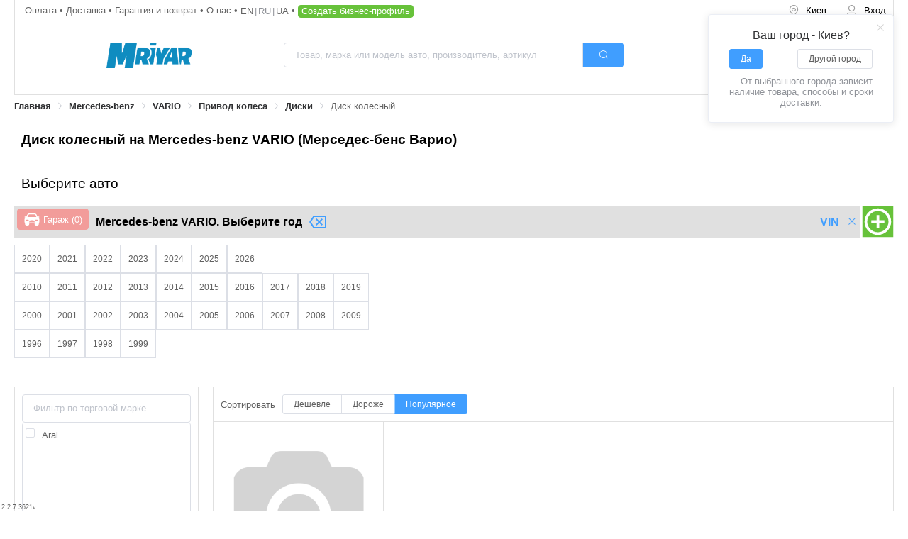

--- FILE ---
content_type: text/html; charset=utf-8
request_url: https://mriyar.ua/ru/dysk-kolisnyj/cars/mercedes-benz/vario
body_size: 38386
content:
<!doctype html>
<html data-n-head-ssr lang="ru" data-n-head="%7B%22lang%22:%7B%22ssr%22:%22ru%22%7D%7D">
  <head >
    <title>Диск колесный на Mercedes-benz VARIO (Мерседес-бенс Варио) купить выгодно, цена на автозапчасти от продавцов со всех регионов Украины на Mriyar.ua</title><meta data-n-head="ssr" name="viewport" content="width=device-width, initial-scale=1.0, minimum-scale=1.0, maximum-scale=1.0, user-scalable=no"><meta data-n-head="ssr" name="HandheldFriendly" content="true"><meta data-n-head="ssr" data-hid="keywords" name="keywords" content=""><meta data-n-head="ssr" data-hid="og:title" name="og:title" content="Mriyar"><meta data-n-head="ssr" data-hid="og:image" name="og:image" content=""><meta data-n-head="ssr" name="google-site-verification" content="3OltsOeZ4oJswTv_Mxy8YErzA-_8pmTDG3ki_m0_W9c"><meta data-n-head="ssr" data-hid="charset" charset="utf-8"><meta data-n-head="ssr" data-hid="mobile-web-app-capable" name="mobile-web-app-capable" content="yes"><meta data-n-head="ssr" data-hid="apple-mobile-web-app-title" name="apple-mobile-web-app-title" content="mriyar"><meta data-n-head="ssr" data-hid="author" name="author" content="Mriyar"><meta data-n-head="ssr" data-hid="og:type" name="og:type" property="og:type" content="website"><meta data-n-head="ssr" data-hid="og:site_name" name="og:site_name" property="og:site_name" content="mriyar"><meta data-n-head="ssr" data-hid="description" name="description" content="Сравни цены на Диск колесный для Mercedes-benz VARIO (Мерседес-бенс Варио): цены на оригинал и аналоги в каталоге ▶Mriyar.ua◀ со всех магазинов Украины ✅ Покупай выгодно!"><meta data-n-head="ssr" data-hid="og:description" property="og:description" content="Сравни цены на Диск колесный для Mercedes-benz VARIO (Мерседес-бенс Варио): цены на оригинал и аналоги в каталоге ▶Mriyar.ua◀ со всех магазинов Украины ✅ Покупай выгодно!"><meta data-n-head="ssr" name="robots" content="index, follow"><link data-n-head="ssr" rel="icon" type="image/x-icon" href="/favicon.ico"><link data-n-head="ssr" data-hid="shortcut-icon" rel="shortcut icon" href="/favicon.ico"><link data-n-head="ssr" rel="manifest" href="/_nuxt/manifest.e55f1a18.json" data-hid="manifest"><link data-n-head="ssr" rel="alternate" hrefLang="x-default" href="https://mriyar.ua/dysk-kolisnyj/cars/mercedes-benz/vario"><link data-n-head="ssr" rel="alternate" hrefLang="uk-ua" href="https://mriyar.ua/dysk-kolisnyj/cars/mercedes-benz/vario"><link data-n-head="ssr" rel="alternate" hrefLang="ru-ua" href="https://mriyar.ua/ru/dysk-kolisnyj/cars/mercedes-benz/vario"><link data-n-head="ssr" rel="canonical" href="https://mriyar.ua/ru/dysk-kolisnyj/cars/mercedes-benz/vario"><script data-n-head="ssr" src="https://www.googletagmanager.com/gtag/js?id=AW-378424176" async></script><script data-n-head="ssr" data-hid="gtm-script">if(!window._gtm_init){window._gtm_init=1;(function(w,n,d,m,e,p){w[d]=(w[d]==1||n[d]=='yes'||n[d]==1||n[m]==1||(w[e]&&w[e][p]&&w[e][p]()))?1:0})(window,navigator,'doNotTrack','msDoNotTrack','external','msTrackingProtectionEnabled');(function(w,d,s,l,x,y){w[x]={};w._gtm_inject=function(i){if(w.doNotTrack||w[x][i])return;w[x][i]=1;w[l]=w[l]||[];w[l].push({'gtm.start':new Date().getTime(),event:'gtm.js'});var f=d.getElementsByTagName(s)[0],j=d.createElement(s);j.defer=true;j.src='https://www.googletagmanager.com/gtm.js?id='+i;f.parentNode.insertBefore(j,f);};w[y]('GTM-WJVTX84')})(window,document,'script','dataLayer','_gtm_ids','_gtm_inject')}</script><script data-n-head="ssr" type="application/ld+json">[{"@context":"http://schema.org","@type":"WebSite","url":"https://mriyar.ua","potentialAction":{"@type":"SearchAction","target":"https://mriyar.ua/search/catalog?q={search_term_string}","query-input":"required name=search_term_string"}},{"@context":"http://schema.org","@type":"Organization","url":"https://mriyar.ua","logo":"https://mriyar.ua/img/logo.png","email":"info@mriyar.com","address":[{"@type":"PostalAddress","streetAddress":"ул. Шимановского 2/1","addressLocality":"г. Киев"}],"sameAs":["https://www.facebook.com/Mriyar.ua"]}]</script><script data-n-head="ssr" type="application/ld+json">{"@context":"http://schema.org","@type":"ItemList","itemListElement":[{"@type":"ListItem","position":1,"url":"https://mriyar.ua/ru/part-aral-15546b-32310245"}]}</script><script data-n-head="ssr" type="application/ld+json">{"@context":"http://schema.org","@type":"BreadcrumbList","itemListElement":[{"@type":"ListItem","position":1,"name":"Главная","item":"https://mriyar.ua/ru"},{"@type":"ListItem","position":2,"name":"Mercedes-benz","item":"https://mriyar.ua/ru/cars/mercedes-benz"},{"@type":"ListItem","position":3,"name":"VARIO","item":"https://mriyar.ua/ru/cars/mercedes-benz/vario"},{"@type":"ListItem","position":4,"name":"Привод колеса","item":"https://mriyar.ua/ru/pryvid-kolesa/cars/mercedes-benz/vario"},{"@type":"ListItem","position":5,"name":"Диски","item":"https://mriyar.ua/ru/dysky/cars/mercedes-benz/vario"},{"@type":"ListItem","position":6,"name":"Диск колесный","item":"https://mriyar.ua/ru/dysk-kolisnyj/cars/mercedes-benz/vario"}]}</script><link rel="preload" href="/_nuxt/8d819a0.js" as="script"><link rel="preload" href="/_nuxt/43ad2e9.js" as="script"><link rel="preload" href="/_nuxt/5f03842.js" as="script"><link rel="preload" href="/_nuxt/dbf7975.js" as="script"><link rel="preload" href="/_nuxt/fonts/element-icons.313f7da.woff" as="font" type="font/woff" crossorigin><link rel="preload" href="/_nuxt/975b5e5.js" as="script"><link rel="preload" href="/_nuxt/c10f97f.js" as="script"><link rel="preload" href="/_nuxt/631bb5e.js" as="script"><link rel="preload" href="/_nuxt/fada246.js" as="script"><link rel="preload" href="/_nuxt/eb64e8c.js" as="script"><link rel="preload" href="/_nuxt/7d26ddf.js" as="script"><link rel="stylesheet" href="/_nuxt/css/34d35dd.css"><link rel="stylesheet" href="/_nuxt/css/9a298e8.css"><link rel="stylesheet" href="/_nuxt/css/3f4633d.css"><link rel="stylesheet" href="/_nuxt/css/556638e.css"><link rel="stylesheet" href="/_nuxt/css/c1e4dae.css"><link rel="stylesheet" href="/_nuxt/css/5e6ce72.css"><link rel="stylesheet" href="/_nuxt/css/88fab67.css">
  </head>
  <body >
    <noscript data-n-head="ssr" data-hid="gtm-noscript" data-pbody="true"><iframe src="https://www.googletagmanager.com/ns.html?id=GTM-WJVTX84&" height="0" width="0" style="display:none;visibility:hidden" title="gtm"></iframe></noscript><div data-server-rendered="true" id="__nuxt"><!----><div id="__layout"><section class="el-container layout is-vertical" data-v-3bcd25ce><header class="el-header scroll-target" style="height:unset;" data-v-3bcd25ce><div class="page-header" data-v-17d015d8 data-v-3bcd25ce><div class="wrapper" data-v-17d015d8><nav class="row-1" data-v-17d015d8><ul class="links pg-0-1" data-v-17d015d8><li data-v-17d015d8><a href="/ru/docs/payment" class="color-label" data-v-17d015d8>
            Оплата
          </a></li> <li data-v-17d015d8><a href="/ru/docs/delivery" class="color-label" data-v-17d015d8>
            Доставка
          </a></li> <li data-v-17d015d8><a href="/ru/docs/warranty" class="color-label" data-v-17d015d8>
            Гарантия и возврат
          </a></li> <li data-v-17d015d8><a href="/ru/docs/about-us" class="color-label" data-v-17d015d8>
            О нас
          </a></li> <li data-v-17d015d8><span class="lang-links mr-05" data-v-11a2fee8 data-v-17d015d8><a href="/en/dysk-kolisnyj/cars/mercedes-benz/vario" class="el-link el-link--default" data-v-11a2fee8><!----><span class="el-link--inner">
    en
  </span><!----></a><a class="el-link el-link--default is-disabled" data-v-11a2fee8><!----><span class="el-link--inner">
    ru
  </span><!----></a><a href="/dysk-kolisnyj/cars/mercedes-benz/vario" class="el-link el-link--default" data-v-11a2fee8><!----><span class="el-link--inner">
    ua
  </span><!----></a></span></li> <li data-v-17d015d8><button type="button" class="el-button btn-create-business el-button--success" data-v-17d015d8><!----><!----><span>
            Создать бизнес-профиль
          </span></button></li></ul> <div class="user-nav" data-v-34546a50 data-v-17d015d8><ul role="menubar" class="el-menu--horizontal el-menu" style="background-color:white;" data-v-34546a50><li role="menuitem" tabindex="-1" class="el-menu-item btn btn-city" style="color:black;border-bottom-color:transparent;background-color:white;" data-v-34546a50><i class="el-icon-location-outline" data-v-34546a50></i> <span class="city-name" data-v-34546a50>
        Город
      </span></li> <!----> <li role="menuitem" tabindex="-1" class="el-menu-item" style="color:black;border-bottom-color:transparent;background-color:white;display:none;" data-v-34546a50><div class="basket-icon only-icon" data-v-43878aeb data-v-34546a50><div class="wrapper" data-v-43878aeb><div class="icon-wrapper" data-v-43878aeb><img width="50" height="50" src="/_nuxt/img/shopping-cart.66578d0.svg" alt="basket" class="icon" data-v-43878aeb> <div class="quantity" style="display:none;" data-v-43878aeb>0</div></div> <!----></div></div></li> <li role="menuitem" tabindex="-1" class="el-menu-item btn" style="color:black;border-bottom-color:transparent;background-color:white;" data-v-34546a50><i class="el-icon-user" data-v-34546a50></i> <span class="label" data-v-34546a50>Вход</span></li></ul> <!----></div></nav> <div class="row-2" data-v-17d015d8><div class="left-block" data-v-17d015d8><div class="the-logo" data-v-0a6f8894 data-v-17d015d8><a href="/ru" class="link router-link-active" data-v-0a6f8894><img data-src="/_nuxt/img/logo_mriyar_prod.78528d6.svg" alt="Mriyar" width="120" height="36" title="Mriyar" class="img" data-v-0a6f8894></a></div></div> <div class="center-block" data-v-17d015d8><div class="clever-search relative large" data-v-14f47acb data-v-17d015d8><div class="el-input el-input--large el-input-group el-input-group--append el-input--suffix" data-v-14f47acb><!----><input type="text" autocomplete="on" placeholder="Товар, марка или модель авто, производитель, артикул" class="el-input__inner"><!----><!----><div class="el-input-group__append"><button type="button" class="el-button main-btn--icon el-button--primary el-button--large" data-v-14f47acb><!----><i class="el-icon-search"></i><!----></button></div><!----></div> <!----></div></div> <div class="right-block" data-v-17d015d8><div class="basket-icon" data-v-43878aeb data-v-17d015d8><div class="wrapper" data-v-43878aeb><div class="icon-wrapper" data-v-43878aeb><img width="50" height="50" src="/_nuxt/img/shopping-cart.66578d0.svg" alt="basket" class="icon" data-v-43878aeb> <div class="quantity" style="display:none;" data-v-43878aeb>0</div></div> <div class="price" data-v-43878aeb>0,00 UAH</div></div></div></div></div> <div class="row-3" data-v-17d015d8><div row="" class="clever-search relative large" data-v-14f47acb data-v-17d015d8><div class="el-input el-input--large el-input-group el-input-group--append el-input--suffix" data-v-14f47acb><!----><input type="text" autocomplete="on" placeholder="Товар, марка или модель авто, производитель, артикул" class="el-input__inner"><!----><!----><div class="el-input-group__append"><button type="button" class="el-button main-btn--icon el-button--primary el-button--large" data-v-14f47acb><!----><i class="el-icon-search"></i><!----></button></div><!----></div> <!----></div></div></div> <!----> <div aria-label="Breadcrumb" role="navigation" class="el-breadcrumb breadcrumb scroll" data-v-3feb1869 data-v-17d015d8><span id="breadcrumb_1" title="Главная" class="el-breadcrumb__item" data-v-3feb1869><span role="link" class="el-breadcrumb__inner"><a href="/ru" class="router-link-active" data-v-3feb1869>
      Главная
    </a></span><span role="presentation" class="el-breadcrumb__separator"></span></span><span id="breadcrumb_2" title="Mercedes-benz" class="el-breadcrumb__item" data-v-3feb1869><span role="link" class="el-breadcrumb__inner"><a href="/ru/cars/mercedes-benz" data-v-3feb1869>
      Mercedes-benz
    </a></span><span role="presentation" class="el-breadcrumb__separator"></span></span><span id="breadcrumb_3" title="VARIO" class="el-breadcrumb__item" data-v-3feb1869><span role="link" class="el-breadcrumb__inner"><a href="/ru/cars/mercedes-benz/vario" data-v-3feb1869>
      VARIO
    </a></span><span role="presentation" class="el-breadcrumb__separator"></span></span><span id="breadcrumb_4" title="Привод колеса" class="el-breadcrumb__item" data-v-3feb1869><span role="link" class="el-breadcrumb__inner"><a href="/ru/pryvid-kolesa/cars/mercedes-benz/vario" data-v-3feb1869>
      Привод колеса
    </a></span><span role="presentation" class="el-breadcrumb__separator"></span></span><span id="breadcrumb_5" title="Диски" class="el-breadcrumb__item" data-v-3feb1869><span role="link" class="el-breadcrumb__inner"><a href="/ru/dysky/cars/mercedes-benz/vario" data-v-3feb1869>
      Диски
    </a></span><span role="presentation" class="el-breadcrumb__separator"></span></span><span id="breadcrumb_6" title="Диск колесный" class="el-breadcrumb__item" data-v-3feb1869><span role="link" class="el-breadcrumb__inner"><span data-v-3feb1869>
      Диск колесный
    </span></span><span role="presentation" class="el-breadcrumb__separator"></span></span></div></div> <div class="page-header-m" data-v-7f49f343 data-v-3bcd25ce><div class="wrapper" data-v-7f49f343><div class="row-1" data-v-7f49f343><div class="fl-al-center" data-v-7f49f343><div class="hamburger" data-v-7f49f343><img alt="menu" src="[data-uri]" class="icon-img" data-v-7f49f343></div> <span class="lang-links" data-v-11a2fee8 data-v-7f49f343><a href="/en/dysk-kolisnyj/cars/mercedes-benz/vario" class="el-link el-link--default" data-v-11a2fee8><!----><span class="el-link--inner">
    en
  </span><!----></a><a class="el-link el-link--default is-disabled" data-v-11a2fee8><!----><span class="el-link--inner">
    ru
  </span><!----></a><a href="/dysk-kolisnyj/cars/mercedes-benz/vario" class="el-link el-link--default" data-v-11a2fee8><!----><span class="el-link--inner">
    ua
  </span><!----></a></span></div> <div class="user-nav" data-v-34546a50 data-v-7f49f343><ul role="menubar" class="el-menu--horizontal el-menu" style="background-color:white;" data-v-34546a50><li role="menuitem" tabindex="-1" class="el-menu-item btn btn-city" style="color:black;border-bottom-color:transparent;background-color:white;" data-v-34546a50><i class="el-icon-location-outline" data-v-34546a50></i> <span class="city-name" data-v-34546a50>
        Город
      </span></li> <!----> <li role="menuitem" tabindex="-1" class="el-menu-item" style="color:black;border-bottom-color:transparent;background-color:white;" data-v-34546a50><div class="basket-icon only-icon" data-v-43878aeb data-v-34546a50><div class="wrapper" data-v-43878aeb><div class="icon-wrapper" data-v-43878aeb><img width="50" height="50" src="/_nuxt/img/shopping-cart.66578d0.svg" alt="basket" class="icon" data-v-43878aeb> <div class="quantity" style="display:none;" data-v-43878aeb>0</div></div> <!----></div></div></li> <li role="menuitem" tabindex="-1" class="el-menu-item btn" style="color:black;border-bottom-color:transparent;background-color:white;" data-v-34546a50><i class="el-icon-user" data-v-34546a50></i> <span class="label" data-v-34546a50>Вход</span></li></ul> <!----></div></div> <div class="row-2" data-v-7f49f343><div class="the-logo pg-1" data-v-0a6f8894 data-v-7f49f343><a href="/ru" class="link router-link-active" data-v-0a6f8894><img data-src="/_nuxt/img/logo_mriyar_prod.78528d6.svg" alt="Mriyar" width="120" height="36" title="Mriyar" class="img" data-v-0a6f8894></a></div></div> <div class="row-3" data-v-7f49f343><div row="" class="clever-search relative mini" data-v-14f47acb data-v-7f49f343><div class="el-input el-input--mini el-input-group el-input-group--append el-input--suffix" data-v-14f47acb><!----><input type="text" autocomplete="on" placeholder="Товар, марка или модель авто, производитель, артикул" class="el-input__inner"><!----><!----><div class="el-input-group__append"><button type="button" class="el-button main-btn--icon el-button--primary el-button--mini" data-v-14f47acb><!----><i class="el-icon-search"></i><!----></button></div><!----></div> <!----></div></div></div> <!----> <div aria-label="Breadcrumb" role="navigation" class="el-breadcrumb breadcrumb scroll" data-v-3feb1869 data-v-7f49f343><span id="breadcrumb_1" title="Главная" class="el-breadcrumb__item" data-v-3feb1869><span role="link" class="el-breadcrumb__inner"><a href="/ru" class="router-link-active" data-v-3feb1869>
      Главная
    </a></span><span role="presentation" class="el-breadcrumb__separator"></span></span><span id="breadcrumb_2" title="Mercedes-benz" class="el-breadcrumb__item" data-v-3feb1869><span role="link" class="el-breadcrumb__inner"><a href="/ru/cars/mercedes-benz" data-v-3feb1869>
      Mercedes-benz
    </a></span><span role="presentation" class="el-breadcrumb__separator"></span></span><span id="breadcrumb_3" title="VARIO" class="el-breadcrumb__item" data-v-3feb1869><span role="link" class="el-breadcrumb__inner"><a href="/ru/cars/mercedes-benz/vario" data-v-3feb1869>
      VARIO
    </a></span><span role="presentation" class="el-breadcrumb__separator"></span></span><span id="breadcrumb_4" title="Привод колеса" class="el-breadcrumb__item" data-v-3feb1869><span role="link" class="el-breadcrumb__inner"><a href="/ru/pryvid-kolesa/cars/mercedes-benz/vario" data-v-3feb1869>
      Привод колеса
    </a></span><span role="presentation" class="el-breadcrumb__separator"></span></span><span id="breadcrumb_5" title="Диски" class="el-breadcrumb__item" data-v-3feb1869><span role="link" class="el-breadcrumb__inner"><a href="/ru/dysky/cars/mercedes-benz/vario" data-v-3feb1869>
      Диски
    </a></span><span role="presentation" class="el-breadcrumb__separator"></span></span><span id="breadcrumb_6" title="Диск колесный" class="el-breadcrumb__item" data-v-3feb1869><span role="link" class="el-breadcrumb__inner"><span data-v-3feb1869>
      Диск колесный
    </span></span><span role="presentation" class="el-breadcrumb__separator"></span></span></div> <!----></div></header> <section class="el-container main-section" data-v-3bcd25ce><main class="el-main mb-4" data-v-3bcd25ce><div class="catalog-page" data-v-540b4d2e data-v-3bcd25ce><h1 class="custom-headline custom-headline--level2-bold" data-v-540b4d2e>
    Диск колесный на Mercedes-benz VARIO (Мерседес-бенс Варио)
  </h1> <section class="mb-4" data-v-540b4d2e><span class="custom-headline custom-headline--level2" data-v-540b4d2e>
      Выберите авто
    </span> <div class="garage-widget" data-v-4e9e5598 data-v-540b4d2e><div class="placeholder" style="display:;" data-v-4e9e5598></div> <div class="garage-widget-panel" style="display:none;" data-v-2627905b data-v-4e9e5598><div class="flex" data-v-2627905b><div class="left" data-v-2627905b><div class="mr-1" data-v-2627905b><button disabled="disabled" type="button" class="el-button garage-list-btn el-button--danger is-disabled" data-v-2627905b><!----><!----><span><div class="el-row is-align-middle el-row--flex" data-v-2627905b><img width="24" height="24" src="[data-uri]" alt="Garage" class="mr-05" data-v-2627905b>
            Гараж
            (0)
          </div></span></button></div> <div class="widget-title" data-v-2627905b><span class="title" data-v-2627905b>Начните поиск запчастей по выбору авто</span> <!----></div> <div class="widget-options ml-1 el-row is-align-middle el-row--flex" data-v-2627905b><!----> <a class="mr-1 bold el-link el-link--primary" data-v-2627905b><!----><span class="el-link--inner">
          VIN
        </span><!----></a> <a class="el-link el-link--primary is-underline" data-v-2627905b><!----><span class="el-link--inner"><i class="el-icon-close" data-v-2627905b></i></span><!----></a></div></div> <div class="right" data-v-2627905b><img width="45" height="45" src="[data-uri]" alt="Create Car" class="c-pointer" data-v-2627905b></div></div></div> <div class="car-selector mt-1" data-v-a7316af2 data-v-4e9e5598><div class="car-years-list" data-v-63275535 data-v-a7316af2><ul class="mr-list" data-v-63275535><li class="mr-list-item" data-v-63275535><button type="button" class="el-button el-button--mini" data-v-63275535><!----><!----><span>
          2020
        </span></button></li><li class="mr-list-item" data-v-63275535><button type="button" class="el-button el-button--mini" data-v-63275535><!----><!----><span>
          2021
        </span></button></li><li class="mr-list-item" data-v-63275535><button type="button" class="el-button el-button--mini" data-v-63275535><!----><!----><span>
          2022
        </span></button></li><li class="mr-list-item" data-v-63275535><button type="button" class="el-button el-button--mini" data-v-63275535><!----><!----><span>
          2023
        </span></button></li><li class="mr-list-item" data-v-63275535><button type="button" class="el-button el-button--mini" data-v-63275535><!----><!----><span>
          2024
        </span></button></li><li class="mr-list-item" data-v-63275535><button type="button" class="el-button el-button--mini" data-v-63275535><!----><!----><span>
          2025
        </span></button></li><li class="mr-list-item" data-v-63275535><button type="button" class="el-button el-button--mini" data-v-63275535><!----><!----><span>
          2026
        </span></button></li></ul><ul class="mr-list" data-v-63275535><li class="mr-list-item" data-v-63275535><button type="button" class="el-button el-button--mini" data-v-63275535><!----><!----><span>
          2010
        </span></button></li><li class="mr-list-item" data-v-63275535><button type="button" class="el-button el-button--mini" data-v-63275535><!----><!----><span>
          2011
        </span></button></li><li class="mr-list-item" data-v-63275535><button type="button" class="el-button el-button--mini" data-v-63275535><!----><!----><span>
          2012
        </span></button></li><li class="mr-list-item" data-v-63275535><button type="button" class="el-button el-button--mini" data-v-63275535><!----><!----><span>
          2013
        </span></button></li><li class="mr-list-item" data-v-63275535><button type="button" class="el-button el-button--mini" data-v-63275535><!----><!----><span>
          2014
        </span></button></li><li class="mr-list-item" data-v-63275535><button type="button" class="el-button el-button--mini" data-v-63275535><!----><!----><span>
          2015
        </span></button></li><li class="mr-list-item" data-v-63275535><button type="button" class="el-button el-button--mini" data-v-63275535><!----><!----><span>
          2016
        </span></button></li><li class="mr-list-item" data-v-63275535><button type="button" class="el-button el-button--mini" data-v-63275535><!----><!----><span>
          2017
        </span></button></li><li class="mr-list-item" data-v-63275535><button type="button" class="el-button el-button--mini" data-v-63275535><!----><!----><span>
          2018
        </span></button></li><li class="mr-list-item" data-v-63275535><button type="button" class="el-button el-button--mini" data-v-63275535><!----><!----><span>
          2019
        </span></button></li></ul><ul class="mr-list" data-v-63275535><li class="mr-list-item" data-v-63275535><button type="button" class="el-button el-button--mini" data-v-63275535><!----><!----><span>
          2000
        </span></button></li><li class="mr-list-item" data-v-63275535><button type="button" class="el-button el-button--mini" data-v-63275535><!----><!----><span>
          2001
        </span></button></li><li class="mr-list-item" data-v-63275535><button type="button" class="el-button el-button--mini" data-v-63275535><!----><!----><span>
          2002
        </span></button></li><li class="mr-list-item" data-v-63275535><button type="button" class="el-button el-button--mini" data-v-63275535><!----><!----><span>
          2003
        </span></button></li><li class="mr-list-item" data-v-63275535><button type="button" class="el-button el-button--mini" data-v-63275535><!----><!----><span>
          2004
        </span></button></li><li class="mr-list-item" data-v-63275535><button type="button" class="el-button el-button--mini" data-v-63275535><!----><!----><span>
          2005
        </span></button></li><li class="mr-list-item" data-v-63275535><button type="button" class="el-button el-button--mini" data-v-63275535><!----><!----><span>
          2006
        </span></button></li><li class="mr-list-item" data-v-63275535><button type="button" class="el-button el-button--mini" data-v-63275535><!----><!----><span>
          2007
        </span></button></li><li class="mr-list-item" data-v-63275535><button type="button" class="el-button el-button--mini" data-v-63275535><!----><!----><span>
          2008
        </span></button></li><li class="mr-list-item" data-v-63275535><button type="button" class="el-button el-button--mini" data-v-63275535><!----><!----><span>
          2009
        </span></button></li></ul><ul class="mr-list" data-v-63275535><li class="mr-list-item" data-v-63275535><button type="button" class="el-button el-button--mini" data-v-63275535><!----><!----><span>
          1996
        </span></button></li><li class="mr-list-item" data-v-63275535><button type="button" class="el-button el-button--mini" data-v-63275535><!----><!----><span>
          1997
        </span></button></li><li class="mr-list-item" data-v-63275535><button type="button" class="el-button el-button--mini" data-v-63275535><!----><!----><span>
          1998
        </span></button></li><li class="mr-list-item" data-v-63275535><button type="button" class="el-button el-button--mini" data-v-63275535><!----><!----><span>
          1999
        </span></button></li></ul></div></div> <!----> <!----></div></section> <div class="mb-2" data-v-540b4d2e><!----> <div class="search-catalog-tile" data-v-0eb18c89 data-v-540b4d2e><section class="el-container" data-v-0eb18c89><!----> <section class="el-container relative" data-v-0eb18c89><!----> <div class="el-main pg-0" data-v-0eb18c89><div class="wares-tile" data-v-188e0fac data-v-0eb18c89 data-v-0eb18c89><div class="mr-table" data-v-188e0fac><div class="mr-table-header" data-v-188e0fac><div class="mr-1" style="display:;" data-v-188e0fac>
        Сортировать
      </div> <div class="el-button-group" data-v-188e0fac><button type="button" class="el-button el-button--mini" data-v-188e0fac><!----><!----><span>
          Дешевле
        </span></button> <button type="button" class="el-button el-button--mini" data-v-188e0fac><!----><!----><span>
          Дороже
        </span></button> <button type="button" class="el-button el-button--primary el-button--mini" data-v-188e0fac><!----><!----><span>
          Популярное
        </span></button></div></div> <section data-v-188e0fac><ul class="list" data-v-188e0fac><li data-v-188e0fac><article class="ware-small-card" data-v-704f3709 data-v-188e0fac><a href="/ru/part-aral-15546b-32310245" class="max-w-100p" data-v-704f3709><div class="mb-2 el-row is-justify-center el-row--flex" data-v-704f3709><div class="block-size" style="height:200px;width:200px;max-width:100%;" data-v-60710aeb data-v-704f3709><img data-src="/_nuxt/img/avatar-placeholder-2.a37f828.svg" width="200px" alt="Aral 15546B Диск колесный" title="Aral 15546B Диск колесный" height="200px" class="img" data-v-60710aeb></div></div> <div class="mb-1 w-100pr" data-v-704f3709><div class="mb-05 color-default" data-v-704f3709>Диск колесный</div> <div class="tm-ac" data-v-704f3709><div class="bold mr-05" data-v-704f3709>Aral</div> <div data-v-704f3709>15546B</div></div></div></a> <div class="block-size center" style="height:200px;width:200px;max-width:100%;" data-v-60710aeb data-v-704f3709><img data-src="/_nuxt/img/sold.0f9a8a8.svg" width="200px" alt="Aral 15546B Диск колесный" title="Aral 15546B Диск колесный" height="200px" class="img" data-v-60710aeb></div></article></li></ul></section></div> <div class="mt-2 el-row is-justify-center el-row--flex" data-v-188e0fac><!----></div></div></div></section></section> <!----> <!----></div></div> <div class="cv" data-v-540b4d2e><hr data-v-540b4d2e> <div class="seo-info relative mb-4" data-v-05c25ee3 data-v-540b4d2e><section class="pg-2 default-style" data-v-05c25ee3><h2>Купить Диск колесный на Mercedes-benz VARIO (Мерседес-бенс Варио) в Киеве и других городах Украины</h2> <p>На сайте нашего маркетплейса <a href="https://mriyar.ua/ru">https://mriyar.ua/</a> вы можете подобрать и купить Диск колесный по самой низкой цене на Mercedes-benz VARIO (Мерседес-бенс Варио) всех годов выпуска. В продаже имеются оригинальные запчасти и их аналоги, а также б/у Диск колесный с доставкой по Киеву и Украине.</p> <p>Цена на Диск колесный для Mercedes-benz VARIO (Мерседес-бенс Варио) варьируется от None грн. до None грн.</p> <p>Для вашего удобства на сайте действует возможность быстрого сравнения цен на Диск колесный. Вы также можете найти продавца нужной вам детали для Mercedes-benz VARIO (Мерседес-бенс Варио) в вашем городе или ближайшем к нему населенном пункте. В электронном каталоге Мрияр представлен широкий ассортимент комплектующих, расходников и автоаксессуаров от ведущих украинских, европейских, китайских, японских, корейских <a href="https://mriyar.ua/ru/brands">производителей запчастей</a>.</p> <p><strong>Чтобы купить Диск колесный на Mercedes-benz VARIO (Мерседес-бенс Варио):</strong></p> <ol> <li>Выберите Диск колесный</li> <li>Добавьте его в корзину</li> <li>Укажите удобный для вас <a href="https://mriyar.ua/ru/docs/payment">способ оплаты</a> и доставки</li> <li>Оформите заказ онлайн</li> </ol> <h3>Для каких поколений (версии) Mercedes-benz VARIO (Мерседес-бенс Варио) доступны Диск колесный</h3> <p>У нас вы можете купить Диск колесный для MERCEDES-BENZ VARIO 512 D (667.321, 667.322, 667.323), MERCEDES-BENZ VARIO 612 D (668.321, 668.322, 668.323), MERCEDES-BENZ VARIO 613 D, 614 D (668.321, 668.322, 668.323), MERCEDES-BENZ VARIO 615 D, 616 D (668.321, 668.322, 668.323), MERCEDES-BENZ VARIO 618 D (668.321, 668.322, 668.323), MERCEDES-BENZ VARIO 812 D (670.321, 670.322, 670.323, 670.324), MERCEDES-BENZ VARIO 813 D, 814 D (670.321, 670.322, 670.323, 670.324), MERCEDES-BENZ VARIO 813 DA, 814 DA 4x4 (670.421, 670.422, 670.423), MERCEDES-BENZ VARIO 815 D (670.324, 670.323, 670.322, 670.321), MERCEDES-BENZ VARIO 815 D, 816 D (670.321, 670.322, 670.323, 670.324), MERCEDES-BENZ VARIO 815 DA, 816 DA 4x4 (670.421, 670.422, 670.423), MERCEDES-BENZ VARIO 818 D (670.321, 670.322, 670.323, 670.324), MERCEDES-BENZ VARIO 818 DA 4x4, MERCEDES-BENZ VARIO /Break 512 D (667.351, 667.352, 667.353), MERCEDES-BENZ VARIO /Break 612 D (668.351, 668.352, 668.353), MERCEDES-BENZ VARIO /Break 613 D, 614 D (668.351, 668.352, 668.353), MERCEDES-BENZ VARIO /Break 615 D, 616 D (668.351, 668.352, 668.353), MERCEDES-BENZ VARIO /Break 618 D, MERCEDES-BENZ VARIO /Break 812 D (670.351, 670.352, 670.353), MERCEDES-BENZ VARIO /Break 813 D, 814 D (670.351, 670.352, 670.353), MERCEDES-BENZ VARIO /Break 813 DA, 814 DA 4x4 (669.599, 670.451, 670.452, 670.453), MERCEDES-BENZ VARIO /Break 815 D, 816 D (670.351, 670.352, 670.353), MERCEDES-BENZ VARIO /Break 815 DA, 816 DA 4x4 (669.599, 670.451, 670.452, 670.453), MERCEDES-BENZ VARIO /Break 818 D (670.351, 670.352, 670.353), MERCEDES-BENZ VARIO Cabine mobile 613 D, 614 D (669.599, 669.899), MERCEDES-BENZ VARIO Cabine mobile 615 D, 616 D (669.599, 669.899), MERCEDES-BENZ VARIO Cabine mobile 618 D (669.599, 669.899), MERCEDES-BENZ VARIO Cabine mobile 810 DT (670.398), MERCEDES-BENZ VARIO Cabine mobile 812 DT, MERCEDES-BENZ VARIO Cabine mobile 814 DT (670.398), MERCEDES-BENZ VARIO Cabine mobile 816 DT (670.398), MERCEDES-BENZ VARIO Camion basculant 612 D (668.331, 668.332), MERCEDES-BENZ VARIO Camion basculant 613 D, 614 D (668.331, 668.332), MERCEDES-BENZ VARIO Camion basculant 615 D, 616 D (668.331, 668.332), MERCEDES-BENZ VARIO Camion basculant 618 D, MERCEDES-BENZ VARIO Camion basculant 812 D (670.331, 670.332), MERCEDES-BENZ VARIO Camion basculant 813 D, 814 D (670.331, 670.332), MERCEDES-BENZ VARIO Camion basculant 813 DA, 814 DA 4x4 (670.431, 670.432), MERCEDES-BENZ VARIO Camion basculant 815 D, 816 D (670.331, 670.332), MERCEDES-BENZ VARIO Camion basculant 815 DA, 816 DA 4x4 (670.431, 670.432), MERCEDES-BENZ VARIO Camion basculant 818 D (670.321, 670.322), MERCEDES-BENZ VARIO Camion basculant 818 DA 4x4, MERCEDES-BENZ VARIO O 810 (670.373, 670.374), MERCEDES-BENZ VARIO O 812 (670.373, 670.674), MERCEDES-BENZ VARIO O 813 (670.373, 670.374), MERCEDES-BENZ VARIO O 814 (670.373, 670.374), MERCEDES-BENZ VARIO O 815 (670.373, 670.374), MERCEDES-BENZ VARIO O 816 D (670.373, 670.374), MERCEDES-BENZ VARIO O 818 D (670.373, 670.374), выпущенные в 1996, 1997, 1998, 1999, 2000, 2001, 2002, 2003, 2004, 2005, 2006, 2007, 2008, 2009, 2010, 2011, 2012, 2013, 2014, 2015, 2016, 2017, 2018, 2019, 2020, 2021, 2022, 2023, 2024, 2025, 2026 гг.</p> <p>Список марок и моделей автомобилей можно найти <a href="https://mriyar.ua/ru/cars">здесь</a>.</p> <h3>Почему стоить заказать Диск колесный именно на нашем сайте Mriyar.ua?</h3> <p>Mriyar.ua - это современный маркетплейс автозапчастей, благодаря которому автолюбители могут раз и навсегда забыть о долгих и изматывающих походам по магазинам. Чтобы подобрать и купить Диск колесный для Mercedes-benz VARIO (Мерседес-бенс Варио) и любые другие запчасти с <a href="https://mriyar.ua/ru/docs/warranty">гарантией возврата или обмена товара</a> вы просто заходите на наш сайт, вбиваете в поисковую строку название или каталожный номер нужной детали и изучаете предложения от нескольких сотен продавцов со всех городов Украины.</p> <p>У нас вы можете быстро найти, подобрать и купить Диск колесный, комплекты и другие запчасти для Mercedes-benz VARIO (Мерседес-бенс Варио) по ВИН (VIN) коду вашего автомобиля в онлайн режиме. Сейчас в наличии 0&nbsp;шт.</p> <p>А также ниже вы можете найти всех производителей в категории Диск колесный которые подходят для Mercedes-benz VARIO (Мерседес-бенс Варио).</p> <p><a href="https://mriyar.ua/ru/docs/delivery">Доставка запчастей</a> осуществляется курьером или транспортной компанией (Новая почта/Укрпочта) по всей Украине: Киев, Львов, Одесса, Харьков, Днепр, Запорожье и другие города, в комфортное для вас отделение либо адресу. Бесплатно забрать Диск колесный можно самовывозом у продавца.</p> <p><strong>Выбирая Диск колесный на Mercedes-benz VARIO (Мерседес-бенс Варио) обращайте внимание на каталожный номер, доступные способы оплаты, доставки, рейтинг продавца и обязательно учитывайте год выпуска Mercedes-benz VARIO (Мерседес-бенс Варио), модификацию мотора и остальные технические характеристики.</strong></p></section> <section class="top-products-prices" data-v-f3facb24 data-v-05c25ee3><div class="mb-2 mt-1" data-v-f3facb24><span class="custom-headline custom-headline--level2" data-v-f3facb24>
      Цены на Диск колесный  
    </span></div> <table class="mr-table" data-v-f3facb24><thead class="mr-table-header" data-v-f3facb24><tr class="mr-table-header-row" data-v-f3facb24><th class="mr-table-header-col" data-v-f3facb24><span data-v-f3facb24>Товар</span></th> <th class="mr-table-header-col" data-v-f3facb24><span data-v-f3facb24>Цена</span></th></tr></thead> <tbody data-v-f3facb24><tr class="mr-table-body-row striped" data-v-f3facb24><td class="mr-table-body-col" data-v-f3facb24><span data-v-f3facb24>Диск колесный Aral 15546B</span></td> <td class="mr-table-body-col" data-v-f3facb24><span data-v-f3facb24>
            0,00<small data-v-f3facb24> UAH</small></span></td></tr></tbody></table></section></div> <section itemscope="itemscope" itemtype="https://schema.org/FAQPage" class="question-answer mb-2" data-v-2019a1c2 data-v-540b4d2e><div class="mb-2 pg-0-1" data-v-2019a1c2><span class="custom-headline custom-headline--level2" data-v-2019a1c2>
      Диск колесный   -  Часто задаваемые вопросы
    </span></div> <div role="tablist" aria-multiselectable="true" class="el-collapse" data-v-2019a1c2><div itemprop="mainEntity" itemscope="itemscope" itemtype="https://schema.org/Question" class="el-collapse-item question-answer-item" data-v-2019a1c2><div role="tab" aria-controls="el-collapse-content-8899" aria-describedby="el-collapse-content-8899"><div role="button" id="el-collapse-head-8899" tabindex="0" class="el-collapse-item__header"><div itemprop="name"><span>
        🚘 Как выбрать Диск колесный  для Mercedes-benz VARIO для своего авто?
      </span></div><i class="el-collapse-item__arrow el-icon-arrow-right"></i></div></div><div role="tabpanel" aria-hidden="true" aria-labelledby="el-collapse-head-8899" id="el-collapse-content-8899" class="el-collapse-item__wrap" style="display:none;"><div class="el-collapse-item__content"> <div itemprop="acceptedAnswer" itemscope="itemscope" itemtype="https://schema.org/Answer"><div itemprop="text"><div class="pg-1">
        Вы можете подобрать Диск колесный  для Mercedes-benz VARIO воспользовавшись формой подбора по автомобилю: выбирайте марку, модель авто, год выпуска и тип вашего мотора. А также можно воспользоваться формой поиска по каталожному номеру запчасти.

      </div> <div class="pg-0-2"></div></div></div></div></div></div><div itemprop="mainEntity" itemscope="itemscope" itemtype="https://schema.org/Question" class="el-collapse-item question-answer-item" data-v-2019a1c2><div role="tab" aria-controls="el-collapse-content-135" aria-describedby="el-collapse-content-135"><div role="button" id="el-collapse-head-135" tabindex="0" class="el-collapse-item__header"><div itemprop="name"><span>
        🔝 Какие бренды самые популярные в группе Диск колесный  для Mercedes-benz VARIO?
      </span></div><i class="el-collapse-item__arrow el-icon-arrow-right"></i></div></div><div role="tabpanel" aria-hidden="true" aria-labelledby="el-collapse-head-135" id="el-collapse-content-135" class="el-collapse-item__wrap" style="display:none;"><div class="el-collapse-item__content"> <div itemprop="acceptedAnswer" itemscope="itemscope" itemtype="https://schema.org/Answer"><div itemprop="text"><div class="pg-1">
        Самые популярные производители:
      </div> <div class="pg-0-2"><ul class="pg-2" data-v-2019a1c2><li data-v-2019a1c2><a href="/ru/brands/aral" class="custom-link" data-v-2019a1c2>
              Aral
            </a></li></ul></div></div></div></div></div></div><div itemprop="mainEntity" itemscope="itemscope" itemtype="https://schema.org/Question" class="el-collapse-item question-answer-item" data-v-2019a1c2><div role="tab" aria-controls="el-collapse-content-3041" aria-describedby="el-collapse-content-3041"><div role="button" id="el-collapse-head-3041" tabindex="0" class="el-collapse-item__header"><div itemprop="name"><span>
        🥇 Какие самые популярные товары в группе Диск колесный  для Mercedes-benz VARIO в 2026 году?
      </span></div><i class="el-collapse-item__arrow el-icon-arrow-right"></i></div></div><div role="tabpanel" aria-hidden="true" aria-labelledby="el-collapse-head-3041" id="el-collapse-content-3041" class="el-collapse-item__wrap" style="display:none;"><div class="el-collapse-item__content"> <div itemprop="acceptedAnswer" itemscope="itemscope" itemtype="https://schema.org/Answer"><div itemprop="text"><div class="pg-1">
        ТОП-5 популярных товаров в 2026 году:
      </div> <div class="pg-0-2"><ul class="question-answer-wares-lis" data-v-2019a1c2><li><a href="/ru/part-aral-15546b-32310245" class="custom-link">
      Диск колесный
      Aral
      15546B
    </a></li></ul></div></div></div></div></div></div><div itemprop="mainEntity" itemscope="itemscope" itemtype="https://schema.org/Question" class="el-collapse-item question-answer-item" data-v-2019a1c2><div role="tab" aria-controls="el-collapse-content-3815" aria-describedby="el-collapse-content-3815"><div role="button" id="el-collapse-head-3815" tabindex="0" class="el-collapse-item__header"><div itemprop="name"><span>
        💵 Какие цены в Mriyar на Диск колесный  для Mercedes-benz VARIO?
      </span></div><i class="el-collapse-item__arrow el-icon-arrow-right"></i></div></div><div role="tabpanel" aria-hidden="true" aria-labelledby="el-collapse-head-3815" id="el-collapse-content-3815" class="el-collapse-item__wrap" style="display:none;"><div class="el-collapse-item__content"> <div itemprop="acceptedAnswer" itemscope="itemscope" itemtype="https://schema.org/Answer"><div itemprop="text"><div class="pg-1">
        Диапазон цен на Диск колесный  для Mercedes-benz VARIO от 0,00, до 9 999 999,00 грн.
      </div> <div class="pg-0-2"></div></div></div></div></div></div></div></section> <!----> <!----> <!----> <!----> <hr data-v-540b4d2e> <section class="top-cars-generations mb-2" data-v-5f685d72 data-v-540b4d2e><div class="pg-0-1 mb-2 el-row is-justify-space-between is-align-middle el-row--flex" data-v-5f685d72><div data-v-5f685d72><span class="custom-headline custom-headline--level2" data-v-5f685d72>
        Диск колесный  на популярные поколения авто Mercedes-benz VARIO
      </span></div> <div data-v-5f685d72><div class="slider-navigate-container" data-v-5f685d72><a href="/ru/dysk-kolisnyj/cars/mercedes-benz" class="custom-link--blue underline bold router-link-active" data-v-5f685d72>
          Диск колесный  на
          все модели
          Mercedes-benz &gt;
        </a></div></div></div> <ul class="mr-list" data-v-5f685d72><li class="mr-list__item pg-1" data-v-5f685d72><a href="/ru/dysk-kolisnyj/cars/mercedes-benz/vario/mercedes-benz-vario-512-d-667321-667322-667323" data-v-5f685d72>
        MERCEDES-BENZ VARIO 512 D (667.321, 667.322, 667.323)
      </a></li><li class="mr-list__item pg-1" data-v-5f685d72><a href="/ru/dysk-kolisnyj/cars/mercedes-benz/vario/mercedes-benz-vario-612-d-668321-668322-668323" data-v-5f685d72>
        MERCEDES-BENZ VARIO 612 D (668.321, 668.322, 668.323)
      </a></li><li class="mr-list__item pg-1" data-v-5f685d72><a href="/ru/dysk-kolisnyj/cars/mercedes-benz/vario/mercedes-benz-vario-613-d-614-d-668321-668322-668323" data-v-5f685d72>
        MERCEDES-BENZ VARIO 613 D, 614 D (668.321, 668.322, 668.323)
      </a></li><li class="mr-list__item pg-1" data-v-5f685d72><a href="/ru/dysk-kolisnyj/cars/mercedes-benz/vario/mercedes-benz-vario-615-d-616-d-668321-668322-668323" data-v-5f685d72>
        MERCEDES-BENZ VARIO 615 D, 616 D (668.321, 668.322, 668.323)
      </a></li><li class="mr-list__item pg-1" data-v-5f685d72><a href="/ru/dysk-kolisnyj/cars/mercedes-benz/vario/mercedes-benz-vario-618-d-668321-668322-668323" data-v-5f685d72>
        MERCEDES-BENZ VARIO 618 D (668.321, 668.322, 668.323)
      </a></li><li class="mr-list__item pg-1" data-v-5f685d72><a href="/ru/dysk-kolisnyj/cars/mercedes-benz/vario/mercedes-benz-vario-812-d-670321-670322-670323-670324" data-v-5f685d72>
        MERCEDES-BENZ VARIO 812 D (670.321, 670.322, 670.323, 670.324)
      </a></li><li class="mr-list__item pg-1" data-v-5f685d72><a href="/ru/dysk-kolisnyj/cars/mercedes-benz/vario/mercedes-benz-vario-813-d-814-d-670321-670322-670323-670324" data-v-5f685d72>
        MERCEDES-BENZ VARIO 813 D, 814 D (670.321, 670.322, 670.323, 670.324)
      </a></li><li class="mr-list__item pg-1" data-v-5f685d72><a href="/ru/dysk-kolisnyj/cars/mercedes-benz/vario/mercedes-benz-vario-813-da-814-da-4x4-670421-670422-670423" data-v-5f685d72>
        MERCEDES-BENZ VARIO 813 DA, 814 DA 4x4 (670.421, 670.422, 670.423)
      </a></li><li class="mr-list__item pg-1" data-v-5f685d72><a href="/ru/dysk-kolisnyj/cars/mercedes-benz/vario/mercedes-benz-vario-815-d-670324-670323-670322-670321" data-v-5f685d72>
        MERCEDES-BENZ VARIO 815 D (670.324, 670.323, 670.322, 670.321)
      </a></li><li class="mr-list__item pg-1" data-v-5f685d72><a href="/ru/dysk-kolisnyj/cars/mercedes-benz/vario/mercedes-benz-vario-815-d-816-d-670321-670322-670323-670324" data-v-5f685d72>
        MERCEDES-BENZ VARIO 815 D, 816 D (670.321, 670.322, 670.323, 670.324)
      </a></li><li class="mr-list__item pg-1" data-v-5f685d72><a href="/ru/dysk-kolisnyj/cars/mercedes-benz/vario/mercedes-benz-vario-815-da-816-da-4x4-670421-670422-670423" data-v-5f685d72>
        MERCEDES-BENZ VARIO 815 DA, 816 DA 4x4 (670.421, 670.422, 670.423)
      </a></li><li class="mr-list__item pg-1" data-v-5f685d72><a href="/ru/dysk-kolisnyj/cars/mercedes-benz/vario/mercedes-benz-vario-818-d-670321-670322-670323-670324" data-v-5f685d72>
        MERCEDES-BENZ VARIO 818 D (670.321, 670.322, 670.323, 670.324)
      </a></li><li class="mr-list__item pg-1" data-v-5f685d72><a href="/ru/dysk-kolisnyj/cars/mercedes-benz/vario/mercedes-benz-vario-818-da-4x4" data-v-5f685d72>
        MERCEDES-BENZ VARIO 818 DA 4x4
      </a></li><li class="mr-list__item pg-1" data-v-5f685d72><a href="/ru/dysk-kolisnyj/cars/mercedes-benz/vario/mercedes-benz-vario-break-512-d-667351-667352-667353" data-v-5f685d72>
        MERCEDES-BENZ VARIO /Break 512 D (667.351, 667.352, 667.353)
      </a></li><li class="mr-list__item pg-1" data-v-5f685d72><a href="/ru/dysk-kolisnyj/cars/mercedes-benz/vario/mercedes-benz-vario-break-612-d-668351-668352-668353" data-v-5f685d72>
        MERCEDES-BENZ VARIO /Break 612 D (668.351, 668.352, 668.353)
      </a></li><li class="mr-list__item pg-1" data-v-5f685d72><a href="/ru/dysk-kolisnyj/cars/mercedes-benz/vario/mercedes-benz-vario-break-613-d-614-d-668351-668352-668353" data-v-5f685d72>
        MERCEDES-BENZ VARIO /Break 613 D, 614 D (668.351, 668.352, 668.353)
      </a></li><li class="mr-list__item pg-1" data-v-5f685d72><a href="/ru/dysk-kolisnyj/cars/mercedes-benz/vario/mercedes-benz-vario-break-615-d-616-d-668351-668352-668353" data-v-5f685d72>
        MERCEDES-BENZ VARIO /Break 615 D, 616 D (668.351, 668.352, 668.353)
      </a></li><li class="mr-list__item pg-1" data-v-5f685d72><a href="/ru/dysk-kolisnyj/cars/mercedes-benz/vario/mercedes-benz-vario-break-618-d" data-v-5f685d72>
        MERCEDES-BENZ VARIO /Break 618 D
      </a></li><li class="mr-list__item pg-1" data-v-5f685d72><a href="/ru/dysk-kolisnyj/cars/mercedes-benz/vario/mercedes-benz-vario-break-812-d-670351-670352-670353" data-v-5f685d72>
        MERCEDES-BENZ VARIO /Break 812 D (670.351, 670.352, 670.353)
      </a></li><li class="mr-list__item pg-1" data-v-5f685d72><a href="/ru/dysk-kolisnyj/cars/mercedes-benz/vario/mercedes-benz-vario-break-813-d-814-d-670351-670352-670353" data-v-5f685d72>
        MERCEDES-BENZ VARIO /Break 813 D, 814 D (670.351, 670.352, 670.353)
      </a></li><li class="mr-list__item pg-1" data-v-5f685d72><a href="/ru/dysk-kolisnyj/cars/mercedes-benz/vario/mercedes-benz-vario-break-813-da-814-da-4x4-669599-670451-670452-670453" data-v-5f685d72>
        MERCEDES-BENZ VARIO /Break 813 DA, 814 DA 4x4 (669.599, 670.451, 670.452, 670.453)
      </a></li><li class="mr-list__item pg-1" data-v-5f685d72><a href="/ru/dysk-kolisnyj/cars/mercedes-benz/vario/mercedes-benz-vario-break-815-d-816-d-670351-670352-670353" data-v-5f685d72>
        MERCEDES-BENZ VARIO /Break 815 D, 816 D (670.351, 670.352, 670.353)
      </a></li><li class="mr-list__item pg-1" data-v-5f685d72><a href="/ru/dysk-kolisnyj/cars/mercedes-benz/vario/mercedes-benz-vario-break-815-da-816-da-4x4-669599-670451-670452-670453" data-v-5f685d72>
        MERCEDES-BENZ VARIO /Break 815 DA, 816 DA 4x4 (669.599, 670.451, 670.452, 670.453)
      </a></li><li class="mr-list__item pg-1" data-v-5f685d72><a href="/ru/dysk-kolisnyj/cars/mercedes-benz/vario/mercedes-benz-vario-break-818-d-670351-670352-670353" data-v-5f685d72>
        MERCEDES-BENZ VARIO /Break 818 D (670.351, 670.352, 670.353)
      </a></li><li class="mr-list__item pg-1" data-v-5f685d72><a href="/ru/dysk-kolisnyj/cars/mercedes-benz/vario/mercedes-benz-vario-cabine-mobile-613-d-614-d-669599-669899" data-v-5f685d72>
        MERCEDES-BENZ VARIO Cabine mobile 613 D, 614 D (669.599, 669.899)
      </a></li><li class="mr-list__item pg-1" data-v-5f685d72><a href="/ru/dysk-kolisnyj/cars/mercedes-benz/vario/mercedes-benz-vario-cabine-mobile-615-d-616-d-669599-669899" data-v-5f685d72>
        MERCEDES-BENZ VARIO Cabine mobile 615 D, 616 D (669.599, 669.899)
      </a></li><li class="mr-list__item pg-1" data-v-5f685d72><a href="/ru/dysk-kolisnyj/cars/mercedes-benz/vario/mercedes-benz-vario-cabine-mobile-618-d-669599-669899" data-v-5f685d72>
        MERCEDES-BENZ VARIO Cabine mobile 618 D (669.599, 669.899)
      </a></li><li class="mr-list__item pg-1" data-v-5f685d72><a href="/ru/dysk-kolisnyj/cars/mercedes-benz/vario/mercedes-benz-vario-cabine-mobile-810-dt-670398" data-v-5f685d72>
        MERCEDES-BENZ VARIO Cabine mobile 810 DT (670.398)
      </a></li><li class="mr-list__item pg-1" data-v-5f685d72><a href="/ru/dysk-kolisnyj/cars/mercedes-benz/vario/mercedes-benz-vario-cabine-mobile-812-dt" data-v-5f685d72>
        MERCEDES-BENZ VARIO Cabine mobile 812 DT
      </a></li><li class="mr-list__item pg-1" data-v-5f685d72><a href="/ru/dysk-kolisnyj/cars/mercedes-benz/vario/mercedes-benz-vario-cabine-mobile-814-dt-670398" data-v-5f685d72>
        MERCEDES-BENZ VARIO Cabine mobile 814 DT (670.398)
      </a></li><li class="mr-list__item pg-1" data-v-5f685d72><a href="/ru/dysk-kolisnyj/cars/mercedes-benz/vario/mercedes-benz-vario-cabine-mobile-816-dt-670398" data-v-5f685d72>
        MERCEDES-BENZ VARIO Cabine mobile 816 DT (670.398)
      </a></li><li class="mr-list__item pg-1" data-v-5f685d72><a href="/ru/dysk-kolisnyj/cars/mercedes-benz/vario/mercedes-benz-vario-camion-basculant-612-d-668331-668332" data-v-5f685d72>
        MERCEDES-BENZ VARIO Camion basculant 612 D (668.331, 668.332)
      </a></li><li class="mr-list__item pg-1" data-v-5f685d72><a href="/ru/dysk-kolisnyj/cars/mercedes-benz/vario/mercedes-benz-vario-camion-basculant-613-d-614-d-668331-668332" data-v-5f685d72>
        MERCEDES-BENZ VARIO Camion basculant 613 D, 614 D (668.331, 668.332)
      </a></li><li class="mr-list__item pg-1" data-v-5f685d72><a href="/ru/dysk-kolisnyj/cars/mercedes-benz/vario/mercedes-benz-vario-camion-basculant-615-d-616-d-668331-668332" data-v-5f685d72>
        MERCEDES-BENZ VARIO Camion basculant 615 D, 616 D (668.331, 668.332)
      </a></li><li class="mr-list__item pg-1" data-v-5f685d72><a href="/ru/dysk-kolisnyj/cars/mercedes-benz/vario/mercedes-benz-vario-camion-basculant-618-d" data-v-5f685d72>
        MERCEDES-BENZ VARIO Camion basculant 618 D
      </a></li><li class="mr-list__item pg-1" data-v-5f685d72><a href="/ru/dysk-kolisnyj/cars/mercedes-benz/vario/mercedes-benz-vario-camion-basculant-812-d-670331-670332" data-v-5f685d72>
        MERCEDES-BENZ VARIO Camion basculant 812 D (670.331, 670.332)
      </a></li><li class="mr-list__item pg-1" data-v-5f685d72><a href="/ru/dysk-kolisnyj/cars/mercedes-benz/vario/mercedes-benz-vario-camion-basculant-813-d-814-d-670331-670332" data-v-5f685d72>
        MERCEDES-BENZ VARIO Camion basculant 813 D, 814 D (670.331, 670.332)
      </a></li><li class="mr-list__item pg-1" data-v-5f685d72><a href="/ru/dysk-kolisnyj/cars/mercedes-benz/vario/mercedes-benz-vario-camion-basculant-813-da-814-da-4x4-670431-670432" data-v-5f685d72>
        MERCEDES-BENZ VARIO Camion basculant 813 DA, 814 DA 4x4 (670.431, 670.432)
      </a></li><li class="mr-list__item pg-1" data-v-5f685d72><a href="/ru/dysk-kolisnyj/cars/mercedes-benz/vario/mercedes-benz-vario-camion-basculant-815-d-816-d-670331-670332" data-v-5f685d72>
        MERCEDES-BENZ VARIO Camion basculant 815 D, 816 D (670.331, 670.332)
      </a></li><li class="mr-list__item pg-1" data-v-5f685d72><a href="/ru/dysk-kolisnyj/cars/mercedes-benz/vario/mercedes-benz-vario-camion-basculant-815-da-816-da-4x4-670431-670432" data-v-5f685d72>
        MERCEDES-BENZ VARIO Camion basculant 815 DA, 816 DA 4x4 (670.431, 670.432)
      </a></li><li class="mr-list__item pg-1" data-v-5f685d72><a href="/ru/dysk-kolisnyj/cars/mercedes-benz/vario/mercedes-benz-vario-camion-basculant-818-d-670321-670322" data-v-5f685d72>
        MERCEDES-BENZ VARIO Camion basculant 818 D (670.321, 670.322)
      </a></li><li class="mr-list__item pg-1" data-v-5f685d72><a href="/ru/dysk-kolisnyj/cars/mercedes-benz/vario/mercedes-benz-vario-camion-basculant-818-da-4x4" data-v-5f685d72>
        MERCEDES-BENZ VARIO Camion basculant 818 DA 4x4
      </a></li><li class="mr-list__item pg-1" data-v-5f685d72><a href="/ru/dysk-kolisnyj/cars/mercedes-benz/vario/mercedes-benz-vario-o-810-670373-670374" data-v-5f685d72>
        MERCEDES-BENZ VARIO O 810 (670.373, 670.374)
      </a></li><li class="mr-list__item pg-1" data-v-5f685d72><a href="/ru/dysk-kolisnyj/cars/mercedes-benz/vario/mercedes-benz-vario-o-812-670373-670674" data-v-5f685d72>
        MERCEDES-BENZ VARIO O 812 (670.373, 670.674)
      </a></li><li class="mr-list__item pg-1" data-v-5f685d72><a href="/ru/dysk-kolisnyj/cars/mercedes-benz/vario/mercedes-benz-vario-o-813-670373-670374" data-v-5f685d72>
        MERCEDES-BENZ VARIO O 813 (670.373, 670.374)
      </a></li><li class="mr-list__item pg-1" data-v-5f685d72><a href="/ru/dysk-kolisnyj/cars/mercedes-benz/vario/mercedes-benz-vario-o-814-670373-670374" data-v-5f685d72>
        MERCEDES-BENZ VARIO O 814 (670.373, 670.374)
      </a></li><li class="mr-list__item pg-1" data-v-5f685d72><a href="/ru/dysk-kolisnyj/cars/mercedes-benz/vario/mercedes-benz-vario-o-815-670373-670374" data-v-5f685d72>
        MERCEDES-BENZ VARIO O 815 (670.373, 670.374)
      </a></li><li class="mr-list__item pg-1" data-v-5f685d72><a href="/ru/dysk-kolisnyj/cars/mercedes-benz/vario/mercedes-benz-vario-o-816-d-670373-670374" data-v-5f685d72>
        MERCEDES-BENZ VARIO O 816 D (670.373, 670.374)
      </a></li><li class="mr-list__item pg-1" data-v-5f685d72><a href="/ru/dysk-kolisnyj/cars/mercedes-benz/vario/mercedes-benz-vario-o-818-d-670373-670374" data-v-5f685d72>
        MERCEDES-BENZ VARIO O 818 D (670.373, 670.374)
      </a></li></ul></section> <!----> <hr data-v-540b4d2e> <section class="top-trademarks mb-2" data-v-cdeee614 data-v-540b4d2e><div class="pg-0-1 mb-2 el-row is-justify-space-between is-align-middle el-row--flex" data-v-cdeee614><div data-v-cdeee614><span class="custom-headline custom-headline--level2" data-v-cdeee614>
        Популярные производители Диск колесный для Mercedes-benz VARIO
      </span></div> <div data-v-cdeee614><a href="/ru/brands" class="bold" data-v-cdeee614>
        Все производители &gt;
      </a></div></div> <ul class="mr-list" data-v-cdeee614><li class="mr-list__item" data-v-cdeee614><div class="el-row el-row--flex" data-v-cdeee614><div class="mr-1 mr-list__item-title bold" data-v-cdeee614>
          A
        </div> <ul class="mr-list__item-brands" data-v-cdeee614><li data-v-cdeee614><a href="/ru/dysk-kolisnyj/brand-aral/cars/mercedes-benz/vario" data-v-cdeee614>
              Aral
            </a></li></ul></div></li></ul></section> <!----></div></div></main></section> <footer class="el-footer cv" style="height:unset;" data-v-3bcd25ce><div class="page-footer" data-v-6cc07c30 data-v-3bcd25ce><div class="main" data-v-6cc07c30><div class="block" data-v-6cc07c30><div class="label" data-v-6cc07c30>Покупка</div> <ul class="content" data-v-6cc07c30><li data-v-6cc07c30><a href="/ru/docs/about-us" class="color-label el-link el-link--default is-underline" data-v-6cc07c30>
            О нас
          </a></li> <li data-v-6cc07c30><a href="/ru/docs/payment" class="color-label el-link el-link--default is-underline" data-v-6cc07c30>
            Оплата
          </a></li> <li data-v-6cc07c30><a href="/ru/docs/delivery" class="color-label el-link el-link--default is-underline" data-v-6cc07c30>
            Доставка
          </a></li> <li data-v-6cc07c30><a href="/ru/docs/warranty" class="color-label el-link el-link--default is-underline" data-v-6cc07c30>
            Гарантия и возврат
          </a></li> <li data-v-6cc07c30><a href="/ru/brands" class="color-label el-link el-link--default is-underline" data-v-6cc07c30>
            Производители
          </a></li> <li data-v-6cc07c30><a href="/ru/cars" class="color-label el-link el-link--default is-underline" data-v-6cc07c30>
            Каталог автозапчастей
          </a></li></ul></div> <div class="block" data-v-6cc07c30><div class="label" data-v-6cc07c30>Информация</div> <ul class="content" data-v-6cc07c30><li data-v-6cc07c30><a href="/ru/docs/public-offer" class="color-label el-link el-link--default is-underline" data-v-6cc07c30>
            Договор оферты
          </a></li> <li data-v-6cc07c30><a href="/ru/docs/privacy" class="color-label el-link el-link--default is-underline" data-v-6cc07c30>
            Защита персональных данных
          </a></li> <li data-v-6cc07c30><a href="https://forseller.mriyar.ua/ru/" class="el-link el-link--default is-underline" data-v-6cc07c30><!----><span class="el-link--inner">
            Для продавцов автозапчастей
          </span><!----></a></li> <li data-v-6cc07c30>
          Язык сайта: <span class="lang-links" data-v-11a2fee8 data-v-6cc07c30><a href="/en/dysk-kolisnyj/cars/mercedes-benz/vario" class="el-link el-link--default" data-v-11a2fee8><!----><span class="el-link--inner">
    en
  </span><!----></a><a class="el-link el-link--default is-disabled" data-v-11a2fee8><!----><span class="el-link--inner">
    ru
  </span><!----></a><a href="/dysk-kolisnyj/cars/mercedes-benz/vario" class="el-link el-link--default" data-v-11a2fee8><!----><span class="el-link--inner">
    ua
  </span><!----></a></span></li></ul></div> <div class="block" data-v-6cc07c30><div class="label" data-v-6cc07c30>Мы в соцсетях</div> <ul class="content" data-v-6cc07c30><li data-v-6cc07c30><a href="https://www.facebook.com/Mriyar.ua" target="_blank" rel="nofollow" class="el-link el-link--primary" data-v-6cc07c30><!----><span class="el-link--inner"><img width="30" src="[data-uri]" alt="facebook" title="facebook" data-v-6cc07c30></span><!----></a></li></ul></div> <div class="block" data-v-6cc07c30><div class="label" data-v-6cc07c30>Оплата на сайте</div> <div class="content" data-v-6cc07c30><div class="mb-1 el-row is-justify-center is-align-middle el-row--flex" data-v-6cc07c30><div class="mr-1" data-v-6cc07c30><img width="74" height="60" src="/_nuxt/img/visa.f6a485d.svg" alt="VISA" title="VISA" data-v-6cc07c30></div> <div data-v-6cc07c30><img width="61" height="40" src="[data-uri]" alt="MasterCard" title="MasterCard" data-v-6cc07c30></div></div> <div class="el-row is-justify-center is-align-middle el-row--flex" data-v-6cc07c30><img width="150" height="32" src="/_nuxt/img/liqpay.eddbe03.svg" alt="LiqPay" title="LiqPay" data-v-6cc07c30></div></div></div></div> <div class="all-reserved el-row is-justify-center el-row--flex" data-v-6cc07c30><p data-v-6cc07c30>© 2018-2027 mriyar.ua. маркетплейс автозапчастей в Украине. Запчасти в твоем городе.</p></div></div></footer> <!----></section></div></div><script>window.__NUXT__=(function(a,b,c,d,e,f,g,h,i,j,k,l,m,n,o,p,q,r,s,t,u,v,w,x,y,z,A,B,C,D,E,F,G,H,I,J,K,L,M,N,O,P,Q,R,S,T,U,V,W,X,Y,Z,_,$,aa,ab,ac,ad,ae,af,ag,ah,ai,aj,ak,al,am,an,ao,ap,aq,ar,as,at,au,av,aw,ax,ay,az,aA,aB,aC,aD,aE,aF,aG,aH,aI,aJ,aK,aL,aM,aN,aO,aP,aQ,aR,aS,aT,aU,aV,aW,aX,aY,aZ,a_,a$,ba,bb,bc,bd,be,bf,bg,bh,bi,bj,bk,bl,bm,bn,bo,bp,bq,br,bs,bt,bu,bv,bw,bx,by,bz,bA,bB,bC,bD,bE,bF,bG,bH,bI,bJ,bK,bL,bM,bN,bO,bP,bQ,bR,bS,bT,bU,bV,bW,bX,bY,bZ,b_,b$,ca,cb,cc,cd,ce,cf,cg,ch,ci,cj,ck,cl,cm,cn,co,cp,cq,cr,cs,ct,cu,cv,cw,cx,cy,cz,cA,cB,cC,cD,cE,cF,cG,cH,cI,cJ,cK,cL,cM,cN,cO,cP,cQ,cR,cS,cT,cU,cV,cW,cX,cY,cZ,c_,c$,da,db,dc,dd,de,df,dg,dh,di,dj,dk,dl,dm,dn,do0,dp,dq,dr,ds,dt,du,dv,dw,dx,dy,dz,dA,dB,dC,dD,dE,dF,dG,dH,dI,dJ,dK,dL,dM,dN,dO,dP,dQ,dR,dS,dT,dU,dV,dW,dX,dY,dZ,d_,d$,ea,eb,ec,ed,ee,ef,eg,eh,ei,ej,ek,el,em,en,eo,ep,eq,er,es,et,eu,ev,ew,ex,ey,ez,eA,eB,eC,eD,eE,eF,eG,eH,eI,eJ,eK,eL,eM,eN,eO,eP,eQ,eR,eS,eT,eU,eV,eW,eX,eY,eZ,e_,e$,fa,fb,fc,fd,fe,ff,fg,fh,fi,fj,fk,fl,fm,fn,fo,fp,fq,fr,fs,ft,fu,fv,fw,fx,fy,fz,fA,fB,fC,fD,fE,fF,fG,fH,fI,fJ,fK,fL,fM,fN,fO,fP,fQ,fR,fS,fT,fU,fV,fW,fX,fY,fZ,f_,f$,ga,gb,gc,gd,ge,gf,gg,gh,gi,gj,gk,gl,gm,gn,go,gp,gq,gr,gs,gt,gu,gv,gw,gx,gy,gz,gA,gB,gC,gD,gE,gF,gG,gH,gI,gJ,gK,gL,gM,gN,gO,gP,gQ,gR,gS,gT,gU,gV,gW,gX,gY,gZ,g_,g$,ha,hb,hc,hd,he,hf,hg,hh,hi,hj,hk,hl,hm,hn,ho,hp,hq,hr,hs,ht,hu,hv,hw,hx,hy,hz,hA,hB,hC,hD,hE,hF,hG,hH,hI,hJ,hK,hL,hM,hN,hO,hP,hQ,hR,hS,hT,hU,hV,hW,hX,hY,hZ,h_,h$,ia,ib,ic,id,ie,if0,ig,ih,ii,ij,ik,il,im,in0,io,ip,iq,ir,is,it,iu,iv,iw,ix,iy,iz,iA,iB,iC,iD,iE,iF,iG,iH,iI,iJ,iK,iL,iM,iN,iO,iP,iQ,iR,iS,iT,iU,iV,iW,iX,iY,iZ,i_,i$,ja,jb,jc,jd,je,jf,jg,jh,ji,jj,jk,jl,jm,jn,jo,jp,jq,jr,js,jt,ju,jv,jw,jx,jy,jz,jA,jB,jC,jD,jE,jF,jG,jH,jI,jJ,jK,jL,jM,jN,jO,jP,jQ,jR,jS,jT,jU,jV,jW,jX,jY,jZ,j_,j$,ka,kb,kc,kd,ke,kf,kg,kh,ki,kj,kk,kl,km,kn,ko,kp,kq,kr,ks,kt,ku,kv,kw,kx,ky,kz,kA,kB,kC,kD,kE,kF,kG,kH,kI,kJ,kK,kL,kM,kN,kO,kP,kQ,kR,kS,kT,kU,kV,kW,kX,kY,kZ,k_,k$,la,lb,lc,ld,le,lf,lg,lh,li,lj,lk,ll,lm,ln,lo,lp,lq,lr,ls,lt,lu,lv,lw,lx,ly,lz,lA,lB,lC,lD,lE,lF,lG,lH,lI,lJ,lK,lL,lM,lN,lO,lP,lQ,lR,lS,lT,lU,lV,lW,lX,lY,lZ,l_,l$,ma,mb,mc,md,me,mf,mg,mh,mi,mj,mk,ml,mm,mn,mo,mp,mq,mr,ms,mt,mu,mv,mw,mx,my,mz,mA,mB,mC,mD,mE,mF,mG,mH,mI,mJ,mK,mL,mM,mN,mO,mP,mQ,mR,mS,mT,mU,mV,mW,mX,mY,mZ,m_,m$,na,nb,nc,nd,ne,nf,ng,nh,ni,nj,nk,nl,nm,nn,no,np,nq,nr,ns,nt,nu,nv,nw,nx,ny,nz,nA,nB,nC,nD,nE,nF,nG,nH,nI,nJ,nK,nL,nM,nN,nO,nP,nQ,nR,nS,nT,nU,nV,nW,nX,nY,nZ,n_,n$,oa,ob,oc,od,oe,of,og,oh,oi,oj,ok,ol,om,on,oo,op,oq,or,os,ot,ou,ov,ow,ox,oy,oz,oA,oB,oC,oD,oE,oF,oG,oH,oI,oJ,oK,oL,oM,oN,oO,oP,oQ,oR,oS,oT,oU,oV,oW,oX,oY,oZ,o_,o$,pa,pb,pc,pd,pe,pf,pg,ph,pi,pj,pk,pl,pm,pn,po,pp,pq,pr,ps,pt,pu,pv,pw,px,py,pz,pA,pB,pC,pD,pE,pF,pG,pH,pI,pJ,pK,pL,pM,pN,pO,pP,pQ,pR,pS,pT,pU,pV,pW,pX,pY,pZ,p_,p$,qa,qb,qc,qd,qe,qf,qg,qh,qi,qj,qk,ql,qm,qn,qo,qp,qq,qr,qs,qt,qu,qv,qw,qx,qy,qz,qA,qB,qC,qD,qE,qF,qG,qH,qI,qJ,qK,qL,qM,qN,qO,qP,qQ,qR,qS,qT,qU,qV,qW,qX,qY,qZ,q_,q$,ra,rb,rc,rd,re,rf,rg,rh,ri,rj,rk,rl,rm,rn,ro,rp,rq,rr,rs,rt,ru,rv,rw,rx,ry,rz,rA,rB,rC,rD,rE,rF,rG,rH,rI,rJ,rK,rL,rM,rN,rO,rP,rQ,rR,rS,rT,rU,rV,rW,rX,rY,rZ,r_,r$,sa,sb,sc,sd,se,sf,sg,sh,si,sj,sk,sl,sm,sn,so,sp,sq,sr,ss,st,su,sv,sw,sx,sy,sz,sA,sB,sC,sD,sE,sF,sG,sH,sI,sJ,sK,sL,sM,sN,sO,sP,sQ,sR,sS,sT,sU,sV,sW,sX,sY,sZ,s_,s$,ta,tb,tc,td,te,tf,tg,th,ti,tj,tk,tl,tm,tn,to,tp,tq,tr,ts,tt,tu,tv,tw,tx,ty,tz,tA,tB,tC,tD,tE,tF,tG,tH,tI,tJ,tK,tL,tM,tN,tO,tP,tQ,tR,tS,tT,tU,tV,tW,tX,tY,tZ,t_,t$,ua,ub,uc,ud,ue,uf,ug,uh,ui,uj,uk,ul,um,un,uo,up,uq,ur,us,ut,uu,uv,uw,ux,uy,uz,uA,uB,uC,uD,uE,uF,uG,uH,uI,uJ,uK,uL,uM,uN,uO,uP,uQ,uR,uS,uT,uU,uV,uW,uX,uY,uZ,u_,u$,va,vb,vc,vd,ve,vf,vg,vh,vi,vj,vk,vl,vm,vn,vo,vp,vq,vr,vs,vt,vu,vv,vw,vx,vy,vz,vA,vB,vC,vD,vE,vF,vG,vH,vI,vJ,vK,vL,vM,vN,vO,vP,vQ,vR,vS,vT,vU,vV,vW,vX,vY,vZ,v_,v$,wa,wb,wc,wd,we,wf,wg,wh,wi,wj,wk,wl,wm,wn,wo,wp,wq,wr,ws,wt,wu,wv,ww,wx,wy,wz,wA,wB,wC,wD,wE,wF,wG,wH,wI,wJ,wK,wL,wM,wN,wO,wP,wQ,wR,wS,wT,wU,wV,wW,wX,wY,wZ,w_,w$,xa,xb,xc,xd,xe,xf,xg,xh,xi,xj,xk,xl,xm,xn,xo,xp,xq,xr,xs,xt,xu,xv,xw,xx,xy,xz,xA,xB,xC,xD,xE,xF,xG,xH,xI,xJ,xK,xL,xM,xN,xO,xP,xQ,xR,xS,xT,xU,xV,xW,xX,xY,xZ,x_,x$,ya,yb,yc,yd,ye,yf,yg,yh,yi,yj,yk,yl,ym,yn,yo,yp,yq,yr,ys,yt,yu,yv,yw,yx,yy,yz,yA,yB,yC,yD,yE,yF,yG,yH,yI,yJ,yK,yL,yM,yN,yO,yP,yQ,yR,yS,yT,yU,yV,yW,yX,yY,yZ,y_,y$,za,zb,zc,zd,ze,zf,zg,zh,zi,zj,zk,zl,zm,zn,zo,zp,zq,zr,zs,zt,zu,zv,zw,zx,zy,zz,zA,zB,zC,zD,zE,zF,zG,zH,zI,zJ,zK,zL,zM,zN,zO,zP,zQ,zR,zS,zT,zU,zV,zW,zX,zY,zZ,z_,z$,Aa,Ab,Ac,Ad,Ae,Af,Ag,Ah,Ai,Aj,Ak,Al,Am,An,Ao,Ap,Aq,Ar,As,At,Au,Av,Aw,Ax,Ay,Az,AA,AB,AC,AD,AE,AF,AG,AH,AI,AJ,AK,AL,AM,AN,AO,AP,AQ,AR,AS,AT,AU,AV,AW,AX,AY,AZ,A_,A$,Ba,Bb,Bc,Bd,Be,Bf,Bg,Bh,Bi,Bj,Bk,Bl,Bm,Bn,Bo,Bp,Bq,Br,Bs,Bt,Bu,Bv,Bw,Bx,By,Bz,BA,BB,BC,BD,BE,BF,BG,BH,BI,BJ,BK,BL,BM,BN,BO,BP,BQ,BR,BS,BT,BU,BV,BW,BX,BY,BZ,B_,B$,Ca,Cb,Cc,Cd,Ce,Cf,Cg,Ch,Ci,Cj,Ck,Cl,Cm,Cn,Co,Cp,Cq,Cr,Cs,Ct){bm[0]={id:ah,name:bn,name_translit:bo,slug:bp,models:[{id:bq,name:ai,name_translit:aj,slug:ak}]};bm[1]={id:bc,name:br,name_translit:bs,slug:bt,models:[{id:bu,name:r,name_translit:r,slug:r},{id:bv,name:s,name_translit:s,slug:s},{id:bw,name:t,name_translit:t,slug:t},{id:bx,name:u,name_translit:u,slug:u},{id:bd,name:by,name_translit:bz,slug:bA},{id:bB,name:bC,name_translit:bD,slug:bE}]};bm[2]={id:be,name:bF,name_translit:bG,slug:bH,models:[{id:bI,name:d,name_translit:d,slug:d},{id:bJ,name:h,name_translit:h,slug:h},{id:bK,name:v,name_translit:v,slug:v},{id:bL,name:w,name_translit:w,slug:w},{id:bM,name:bN,name_translit:bO,slug:bP},{id:bQ,name:bR,name_translit:bS,slug:bT},{id:bU,name:bV,name_translit:bW,slug:bX},{id:bY,name:bZ,name_translit:b_,slug:b$},{id:ca,name:cb,name_translit:cc,slug:cd}]};bm[3]={id:ce,name:cf,name_translit:cg,slug:ch,models:[{id:ci,name:cj,name_translit:ck,slug:cl},{id:cm,name:cn,name_translit:co,slug:cp},{id:cq,name:cr,name_translit:cs,slug:ct}]};bm[4]={id:cu,name:cv,name_translit:cw,slug:cx,models:[{id:cy,name:cz,name_translit:cA,slug:cB},{id:cC,name:cD,name_translit:cE,slug:cF},{id:cG,name:cH,name_translit:cI,slug:cJ},{id:cK,name:cL,name_translit:cM,slug:cN},{id:cO,name:cP,name_translit:cQ,slug:cR}]};bm[5]={id:cS,name:cT,name_translit:cU,slug:cV,models:[{id:cW,name:cX,name_translit:cY,slug:cZ},{id:c_,name:c$,name_translit:da,slug:db},{id:dc,name:dd,name_translit:de,slug:df},{id:dg,name:al,name_translit:am,slug:an},{id:dh,name:ao,name_translit:ap,slug:aq},{id:di,name:dj,name_translit:dk,slug:dl}]};bm[6]={id:dm,name:dn,name_translit:do0,slug:dp,models:[{id:dq,name:dr,name_translit:ds,slug:dt},{id:du,name:dv,name_translit:dw,slug:dx}]};bm[7]={id:dy,name:dz,name_translit:dA,slug:dB,models:[{id:dC,name:dD,name_translit:dE,slug:dF},{id:dG,name:dH,name_translit:dI,slug:dJ},{id:dK,name:dL,name_translit:dM,slug:dN},{id:dO,name:dP,name_translit:dQ,slug:dR},{id:dS,name:dT,name_translit:dU,slug:dV},{id:dW,name:dX,name_translit:dY,slug:dZ},{id:d_,name:d$,name_translit:ea,slug:eb},{id:ec,name:ed,name_translit:ee,slug:ef},{id:eg,name:eh,name_translit:ei,slug:ej},{id:ek,name:el,name_translit:em,slug:en},{id:eo,name:ep,name_translit:eq,slug:er}]};bm[8]={id:es,name:et,name_translit:eu,slug:ev,models:[{id:ew,name:ex,name_translit:l,slug:ey},{id:ez,name:eA,name_translit:eB,slug:eC},{id:eD,name:eE,name_translit:eF,slug:eG}]};bm[9]={id:eH,name:eI,name_translit:eJ,slug:eK,models:[{id:eL,name:eM,name_translit:eN,slug:eO},{id:eP,name:eQ,name_translit:eR,slug:eS},{id:eT,name:eU,name_translit:eV,slug:eW},{id:eX,name:eY,name_translit:eZ,slug:e_},{id:e$,name:fa,name_translit:fb,slug:fc},{id:fd,name:fe,name_translit:ff,slug:fg}]};bm[10]={id:fh,name:fi,name_translit:fj,slug:fk,models:[{id:fl,name:fm,name_translit:fn,slug:fo},{id:fp,name:al,name_translit:am,slug:an},{id:fq,name:ao,name_translit:ap,slug:aq},{id:fr,name:fs,name_translit:ft,slug:fu},{id:fv,name:fw,name_translit:fx,slug:fy},{id:fz,name:fA,name_translit:fB,slug:fC}]};bm[11]={id:fD,name:fE,name_translit:fF,slug:fG,models:[{id:fH,name:fI,name_translit:fJ,slug:fK},{id:fL,name:fM,name_translit:fN,slug:fO},{id:fP,name:fQ,name_translit:fR,slug:fS},{id:fT,name:fU,name_translit:fV,slug:fW},{id:fX,name:fY,name_translit:fZ,slug:f_}]};bm[12]={id:f$,name:ga,name_translit:gb,slug:gc,models:[{id:gd,name:ge,name_translit:gf,slug:gg}]};bm[13]={id:gh,name:gi,name_translit:gj,slug:gk,models:[{id:gl,name:gm,name_translit:gn,slug:go},{id:gp,name:gq,name_translit:gr,slug:gs},{id:gt,name:gu,name_translit:gv,slug:gw},{id:gx,name:gy,name_translit:gz,slug:gA},{id:gB,name:gC,name_translit:gD,slug:gE},{id:gF,name:gG,name_translit:gH,slug:gI},{id:gJ,name:gK,name_translit:gL,slug:gM},{id:gN,name:gO,name_translit:gP,slug:gQ},{id:gR,name:gS,name_translit:gT,slug:gU}]};bm[14]={id:gV,name:gW,name_translit:gX,slug:gY,models:[{id:gZ,name:g_,name_translit:g$,slug:ha},{id:hb,name:hc,name_translit:hd,slug:he},{id:hf,name:hg,name_translit:hh,slug:hi},{id:hj,name:hk,name_translit:hl,slug:hm},{id:hn,name:ho,name_translit:hp,slug:hq},{id:hr,name:hs,name_translit:ht,slug:hu},{id:hv,name:hw,name_translit:hx,slug:hy},{id:hz,name:hA,name_translit:hB,slug:hC},{id:hD,name:hE,name_translit:hF,slug:hG},{id:hH,name:hI,name_translit:hJ,slug:hK},{id:hL,name:hM,name_translit:hN,slug:hO},{id:hP,name:hQ,name_translit:hR,slug:hS},{id:hT,name:hU,name_translit:hV,slug:hW},{id:hX,name:hY,name_translit:hZ,slug:h_},{id:h$,name:ia,name_translit:ib,slug:ic},{id:id,name:ie,name_translit:if0,slug:ig},{id:ih,name:ii,name_translit:ij,slug:ik},{id:il,name:im,name_translit:in0,slug:io},{id:ip,name:iq,name_translit:ir,slug:is},{id:it,name:iu,name_translit:iv,slug:iw},{id:ix,name:iy,name_translit:iz,slug:iA},{id:iB,name:iC,name_translit:iD,slug:iE}]};bm[15]={id:iF,name:iG,name_translit:iH,slug:iI,models:[{id:iJ,name:iK,name_translit:iL,slug:iM},{id:iN,name:iO,name_translit:iP,slug:iQ},{id:iR,name:ai,name_translit:aj,slug:ak}]};bm[16]={id:ar,name:iS,name_translit:iT,slug:iU,models:[{id:iV,name:iW,name_translit:iX,slug:iY},{id:iZ,name:i_,name_translit:i$,slug:ja},{id:jb,name:jc,name_translit:jd,slug:je},{id:jf,name:jg,name_translit:jh,slug:ji},{id:jj,name:jk,name_translit:jl,slug:jm},{id:jn,name:jo,name_translit:jp,slug:jq},{id:jr,name:js,name_translit:jt,slug:ju},{id:jv,name:as,name_translit:jw,slug:as},{id:jx,name:at,name_translit:jy,slug:at},{id:jz,name:au,name_translit:jA,slug:au},{id:jB,name:av,name_translit:jC,slug:av},{id:jD,name:aw,name_translit:jE,slug:aw},{id:jF,name:jG,name_translit:jH,slug:jI},{id:jJ,name:jK,name_translit:jL,slug:jM},{id:jN,name:jO,name_translit:jP,slug:jQ},{id:jR,name:jS,name_translit:jT,slug:jU},{id:jV,name:jW,name_translit:jX,slug:jY},{id:jZ,name:j_,name_translit:j$,slug:ka},{id:kb,name:kc,name_translit:kd,slug:ke}]};bm[17]={id:kf,name:kg,name_translit:kh,slug:ki,models:[{id:kj,name:kk,name_translit:kl,slug:km},{id:kn,name:ko,name_translit:kp,slug:kq},{id:kr,name:ks,name_translit:x,slug:kt},{id:ku,name:kv,name_translit:kw,slug:kx},{id:ah,name:ky,name_translit:kz,slug:kA},{id:kB,name:kC,name_translit:kD,slug:kE},{id:kF,name:kG,name_translit:kH,slug:kI},{id:kJ,name:kK,name_translit:kL,slug:kM},{id:kN,name:kO,name_translit:kP,slug:kQ},{id:kR,name:kS,name_translit:kT,slug:kU}]};bm[18]={id:kV,name:kW,name_translit:kX,slug:kY,models:[{id:kZ,name:k_,name_translit:k$,slug:la},{id:lb,name:lc,name_translit:ld,slug:le}]};bm[19]={id:lf,name:lg,name_translit:lh,slug:li,models:[{id:lj,name:lk,name_translit:ll,slug:lm}]};bm[20]={id:ln,name:lo,name_translit:lp,slug:lq,models:[{id:lr,name:ls,name_translit:lt,slug:lu},{id:lv,name:lw,name_translit:lx,slug:ly},{id:lz,name:lA,name_translit:lB,slug:lC},{id:lD,name:lE,name_translit:lF,slug:lG},{id:lH,name:lI,name_translit:lJ,slug:lK},{id:lL,name:lM,name_translit:lN,slug:lO},{id:lP,name:lQ,name_translit:lR,slug:lS},{id:lT,name:lU,name_translit:lV,slug:lW},{id:lX,name:lY,name_translit:lZ,slug:l_},{id:l$,name:ma,name_translit:mb,slug:mc},{id:md,name:me,name_translit:mf,slug:mg}]};bm[21]={id:mh,name:mi,name_translit:mj,slug:mk,models:[{id:ml,name:h,name_translit:h,slug:h},{id:mm,name:l,name_translit:l,slug:l},{id:mn,name:mo,name_translit:mp,slug:mq},{id:mr,name:ms,name_translit:mt,slug:mu},{id:mv,name:mw,name_translit:mx,slug:my}]};bm[22]={id:mz,name:mA,name_translit:mB,slug:mC,models:[{id:mD,name:mE,name_translit:mF,slug:mG},{id:mH,name:mI,name_translit:mJ,slug:mK}]};bm[23]={id:mL,name:mM,name_translit:mN,slug:mO,models:[{id:mP,name:mQ,name_translit:mR,slug:mS},{id:mT,name:mU,name_translit:mV,slug:mW},{id:mX,name:mY,name_translit:mZ,slug:m_},{id:m$,name:na,name_translit:nb,slug:nc},{id:nd,name:ne,name_translit:nf,slug:ng},{id:nh,name:ni,name_translit:nj,slug:nk}]};bm[24]={id:nl,name:nm,name_translit:nn,slug:no,models:[{id:np,name:nq,name_translit:nr,slug:ns},{id:nt,name:nu,name_translit:nv,slug:nw},{id:nx,name:ny,name_translit:nz,slug:nA},{id:nB,name:nC,name_translit:nD,slug:nE},{id:nF,name:nG,name_translit:nH,slug:nI}]};bm[25]={id:nJ,name:nK,name_translit:nL,slug:nM,models:[{id:nN,name:nO,name_translit:nP,slug:nQ}]};bm[26]={id:nR,name:nS,name_translit:nT,slug:nU,models:[{id:nV,name:nW,name_translit:nX,slug:nY}]};bm[27]={id:nZ,name:n_,name_translit:n$,slug:oa,models:[{id:ob,name:y,name_translit:y,slug:y},{id:oc,name:z,name_translit:z,slug:z},{id:od,name:oe,name_translit:of,slug:og},{id:oh,name:A,name_translit:A,slug:A},{id:oi,name:B,name_translit:B,slug:B},{id:oj,name:C,name_translit:C,slug:C},{id:ok,name:ol,name_translit:om,slug:on},{id:oo,name:op,name_translit:oq,slug:or},{id:os,name:ot,name_translit:ou,slug:ov},{id:ow,name:ox,name_translit:oy,slug:oz},{id:oA,name:oB,name_translit:oC,slug:oD},{id:oE,name:oF,name_translit:oG,slug:oH}]};bm[28]={id:p,name:D,name_translit:bf,slug:ax,models:[{id:ay,name:d,name_translit:d,slug:d},{id:az,name:i,name_translit:i,slug:i},{id:aA,name:aB,name_translit:aC,slug:aD},{id:aE,name:aF,name_translit:aG,slug:aH},{id:aI,name:aJ,name_translit:x,slug:aK},{id:aL,name:aM,name_translit:aN,slug:aO},{id:aP,name:aQ,name_translit:aR,slug:aS},{id:aT,name:aU,name_translit:aV,slug:aW},{id:aX,name:aY,name_translit:aZ,slug:a_},{id:E,name:m,name_translit:af,slug:F}]};bm[29]={id:oI,name:oJ,name_translit:oK,slug:oL,models:[{id:oM,name:oN,name_translit:oO,slug:oP},{id:oQ,name:oR,name_translit:oS,slug:oT},{id:oU,name:oV,name_translit:oW,slug:oX},{id:oY,name:oZ,name_translit:o_,slug:o$},{id:pa,name:pb,name_translit:pc,slug:pd},{id:pe,name:pf,name_translit:pg,slug:ph},{id:pi,name:pj,name_translit:pk,slug:pl},{id:pm,name:pn,name_translit:po,slug:pp},{id:pq,name:pr,name_translit:ps,slug:pt},{id:pu,name:pv,name_translit:pw,slug:px},{id:py,name:pz,name_translit:pA,slug:pB},{id:pC,name:pD,name_translit:pE,slug:pF},{id:pG,name:pH,name_translit:pI,slug:pJ},{id:pK,name:pL,name_translit:pM,slug:pN},{id:pO,name:pP,name_translit:pQ,slug:pR}]};bm[30]={id:pS,name:pT,name_translit:pU,slug:pV,models:[{id:pW,name:pX,name_translit:pY,slug:pZ},{id:p_,name:p$,name_translit:qa,slug:qb},{id:qc,name:qd,name_translit:qe,slug:qf},{id:qg,name:qh,name_translit:qi,slug:qj},{id:qk,name:ql,name_translit:qm,slug:qn},{id:qo,name:qp,name_translit:qq,slug:qr},{id:qs,name:qt,name_translit:qu,slug:qv},{id:qw,name:qx,name_translit:qy,slug:qz},{id:qA,name:qB,name_translit:qC,slug:qD},{id:qE,name:qF,name_translit:qG,slug:qH},{id:qI,name:qJ,name_translit:qK,slug:qL},{id:qM,name:qN,name_translit:qO,slug:qP},{id:qQ,name:qR,name_translit:qS,slug:qT},{id:qU,name:qV,name_translit:qW,slug:qX},{id:qY,name:qZ,name_translit:q_,slug:q$},{id:ra,name:rb,name_translit:rc,slug:rd},{id:re,name:rf,name_translit:rg,slug:rh}]};bm[31]={id:ri,name:rj,name_translit:rk,slug:rl,models:[{id:rm,name:rn,name_translit:ro,slug:rp},{id:rq,name:rr,name_translit:rs,slug:rt},{id:ru,name:rv,name_translit:rw,slug:rx},{id:ry,name:rz,name_translit:rA,slug:rB},{id:rC,name:rD,name_translit:rE,slug:rF},{id:rG,name:rH,name_translit:rI,slug:rJ},{id:rK,name:rL,name_translit:rM,slug:rN},{id:rO,name:rP,name_translit:rQ,slug:rR},{id:rS,name:rT,name_translit:rU,slug:rV},{id:rW,name:rX,name_translit:rY,slug:rZ}]};bm[32]={id:r_,name:r$,name_translit:sa,slug:sb,models:[{id:sc,name:G,name_translit:G,slug:G},{id:sd,name:H,name_translit:H,slug:H},{id:se,name:I,name_translit:I,slug:I},{id:sf,name:J,name_translit:J,slug:J},{id:sg,name:K,name_translit:K,slug:K},{id:sh,name:L,name_translit:L,slug:L},{id:si,name:M,name_translit:M,slug:M},{id:sj,name:N,name_translit:N,slug:N},{id:sk,name:O,name_translit:O,slug:O},{id:sl,name:P,name_translit:P,slug:P},{id:sm,name:Q,name_translit:Q,slug:Q},{id:sn,name:R,name_translit:R,slug:R},{id:so,name:S,name_translit:S,slug:S},{id:sp,name:sq,name_translit:sr,slug:ss},{id:st,name:su,name_translit:sv,slug:sw},{id:sx,name:sy,name_translit:sz,slug:sA}]};bm[33]={id:sB,name:sC,name_translit:sD,slug:sE,models:[{id:sF,name:T,name_translit:T,slug:T}]};bm[34]={id:sG,name:sH,name_translit:sI,slug:sJ,models:[{id:sK,name:sL,name_translit:sM,slug:sN},{id:sO,name:sP,name_translit:sQ,slug:sR},{id:sS,name:sT,name_translit:sU,slug:sV},{id:sW,name:sX,name_translit:sY,slug:sZ},{id:s_,name:s$,name_translit:ta,slug:tb},{id:tc,name:td,name_translit:te,slug:tf},{id:tg,name:th,name_translit:ti,slug:tj}]};bm[35]={id:tk,name:tl,name_translit:tm,slug:tn,models:[{id:to,name:U,name_translit:U,slug:U},{id:tp,name:tq,name_translit:tr,slug:ts}]};bm[36]={id:tt,name:tu,name_translit:tv,slug:tw,models:[{id:tx,name:ty,name_translit:tz,slug:tA}]};bm[37]={id:tB,name:tC,name_translit:tD,slug:tE,models:[{id:tF,name:V,name_translit:V,slug:V},{id:tG,name:W,name_translit:W,slug:W}]};bm[38]={id:tH,name:tI,name_translit:tJ,slug:tK,models:[{id:tL,name:tM,name_translit:tN,slug:tO},{id:tP,name:tQ,name_translit:tR,slug:tS},{id:tT,name:tU,name_translit:tV,slug:tW},{id:tX,name:tY,name_translit:tZ,slug:t_},{id:p,name:t$,name_translit:ua,slug:ub},{id:uc,name:ud,name_translit:ue,slug:uf}]};bm[39]={id:ug,name:uh,name_translit:ui,slug:uj,models:[{id:uk,name:ul,name_translit:um,slug:un},{id:uo,name:up,name_translit:uq,slug:ur},{id:a$,name:us,name_translit:ut,slug:uu},{id:uv,name:uw,name_translit:ux,slug:uy}]};bm[40]={id:uz,name:uA,name_translit:uB,slug:uC,models:[{id:uD,name:uE,name_translit:uF,slug:uG},{id:uH,name:uI,name_translit:uJ,slug:uK}]};bm[41]={id:uL,name:uM,name_translit:uN,slug:uO,models:[{id:uP,name:uQ,name_translit:uR,slug:uS},{id:uT,name:uU,name_translit:uV,slug:uW},{id:uX,name:uY,name_translit:uZ,slug:u_},{id:u$,name:va,name_translit:vb,slug:vc},{id:vd,name:ve,name_translit:vf,slug:vg},{id:vh,name:vi,name_translit:vj,slug:vk},{id:vl,name:vm,name_translit:vn,slug:vo},{id:vp,name:vq,name_translit:vr,slug:vs},{id:vt,name:vu,name_translit:vv,slug:vw},{id:vx,name:vy,name_translit:vz,slug:vA},{id:vB,name:vC,name_translit:vD,slug:vE},{id:vF,name:vG,name_translit:vH,slug:vI}]};bm[42]={id:a$,name:vJ,name_translit:vK,slug:vL,models:[{id:vM,name:vN,name_translit:vO,slug:vP},{id:vQ,name:vR,name_translit:vS,slug:vT},{id:ar,name:vU,name_translit:vV,slug:vW},{id:vX,name:vY,name_translit:vZ,slug:v_},{id:v$,name:wa,name_translit:wb,slug:wc},{id:wd,name:we,name_translit:wf,slug:wg},{id:wh,name:wi,name_translit:wj,slug:wk},{id:wl,name:wm,name_translit:wn,slug:wo},{id:wp,name:wq,name_translit:wr,slug:ws},{id:wt,name:wu,name_translit:wv,slug:ww}]};bm[43]={id:wx,name:wy,name_translit:wz,slug:wA,models:[{id:wB,name:wC,name_translit:wD,slug:wE},{id:bg,name:wF,name_translit:wG,slug:wH},{id:wI,name:wJ,name_translit:wK,slug:wL},{id:wM,name:wN,name_translit:wO,slug:wP},{id:wQ,name:wR,name_translit:wS,slug:wT},{id:wU,name:wV,name_translit:wW,slug:wX},{id:wY,name:wZ,name_translit:w_,slug:w$},{id:xa,name:xb,name_translit:a,slug:xc},{id:xd,name:xe,name_translit:xf,slug:xg},{id:xh,name:xi,name_translit:xj,slug:xk},{id:xl,name:xm,name_translit:xn,slug:xo},{id:xp,name:xq,name_translit:xr,slug:xs},{id:xt,name:xu,name_translit:xv,slug:xw}]};bm[44]={id:xx,name:xy,name_translit:xz,slug:xA,models:[{id:xB,name:xC,name_translit:xD,slug:xE},{id:xF,name:xG,name_translit:xH,slug:xI},{id:xJ,name:xK,name_translit:xL,slug:xM},{id:xN,name:xO,name_translit:xP,slug:xQ},{id:xR,name:xS,name_translit:xT,slug:xU},{id:xV,name:xW,name_translit:xX,slug:xY},{id:xZ,name:x_,name_translit:x$,slug:ya},{id:yb,name:yc,name_translit:yd,slug:ye},{id:yf,name:yg,name_translit:yh,slug:yi},{id:yj,name:yk,name_translit:yl,slug:ym}]};bm[45]={id:yn,name:yo,name_translit:yp,slug:yq,models:[{id:ag,name:X,name_translit:X,slug:X},{id:yr,name:Y,name_translit:Y,slug:Y},{id:ys,name:Z,name_translit:Z,slug:Z},{id:yt,name:_,name_translit:_,slug:_},{id:yu,name:$,name_translit:$,slug:$},{id:yv,name:aa,name_translit:aa,slug:aa},{id:yw,name:yx,name_translit:yy,slug:yz},{id:yA,name:yB,name_translit:yC,slug:yD},{id:yE,name:yF,name_translit:yG,slug:yH},{id:yI,name:yJ,name_translit:yK,slug:yL},{id:yM,name:yN,name_translit:yO,slug:yP},{id:yQ,name:yR,name_translit:yS,slug:yT}]};bm[46]={id:yU,name:yV,name_translit:yW,slug:yX,models:[{id:yY,name:yZ,name_translit:y_,slug:y$},{id:za,name:zb,name_translit:zc,slug:zd},{id:ze,name:zf,name_translit:zg,slug:zh}]};bm[47]={id:zi,name:zj,name_translit:zk,slug:zl,models:[{id:zm,name:zn,name_translit:zo,slug:zp},{id:zq,name:zr,name_translit:zs,slug:zt}]};zu[0]={id:ay,name:d,name_translit:d,slug:d};zu[1]={id:az,name:i,name_translit:i,slug:i};zu[2]={id:aA,name:aB,name_translit:aC,slug:aD};zu[3]={id:aE,name:aF,name_translit:aG,slug:aH};zu[4]={id:aI,name:aJ,name_translit:x,slug:aK};zu[5]={id:aL,name:aM,name_translit:aN,slug:aO};zu[6]={id:aP,name:aQ,name_translit:aR,slug:aS};zu[7]={id:aT,name:aU,name_translit:aV,slug:aW};zu[8]={id:aX,name:aY,name_translit:aZ,slug:a_};zu[9]={id:E,name:m,name_translit:af,slug:F};zv[0]={id:ay,name:d,name_translit:d,slug:d};zv[1]={id:az,name:i,name_translit:i,slug:i};zv[2]={id:aA,name:aB,name_translit:aC,slug:aD};zv[3]={id:aE,name:aF,name_translit:aG,slug:aH};zv[4]={id:aI,name:aJ,name_translit:x,slug:aK};zv[5]={id:aL,name:aM,name_translit:aN,slug:aO};zv[6]={id:aP,name:aQ,name_translit:aR,slug:aS};zv[7]={id:aT,name:aU,name_translit:aV,slug:aW};zv[8]={id:aX,name:aY,name_translit:aZ,slug:a_};zv[9]={id:E,name:m,name_translit:af,slug:F};zw[0]=1996;zw[1]=1997;zw[2]=1998;zw[3]=1999;zw[4]=2000;zw[5]=2001;zw[6]=2002;zw[7]=2003;zw[8]=2004;zw[9]=2005;zw[10]=2006;zw[11]=2007;zw[12]=2008;zw[13]=2009;zw[14]=2010;zw[15]=2011;zw[16]=2012;zw[17]=2013;zw[18]=2014;zw[19]=2015;zw[20]=2016;zw[21]=2017;zw[22]=2018;zw[23]=2019;zw[24]=2020;zw[25]=2021;zw[26]=bd;zw[27]=2023;zw[28]=2024;zw[29]=2025;zw[30]=2026;Cj[0]={id:zx,name:zy,production_start:c,production_end:f,slug:zz};Cj[1]={id:zA,name:zB,production_start:c,production_end:f,slug:zC};Cj[2]={id:zD,name:zE,production_start:c,production_end:a,slug:zF};Cj[3]={id:zG,name:zH,production_start:zI,production_end:a,slug:zJ};Cj[4]={id:zK,name:zL,production_start:n,production_end:a,slug:zM};Cj[5]={id:zN,name:zO,production_start:c,production_end:f,slug:zP};Cj[6]={id:zQ,name:zR,production_start:c,production_end:k,slug:zS};Cj[7]={id:zT,name:zU,production_start:c,production_end:k,slug:zV};Cj[8]={id:zW,name:zX,production_start:c,production_end:k,slug:zY};Cj[9]={id:zZ,name:z_,production_start:c,production_end:k,slug:z$};Cj[10]={id:Aa,name:Ab,production_start:c,production_end:k,slug:Ac};Cj[11]={id:Ad,name:Ae,production_start:n,production_end:a,slug:Af};Cj[12]={id:Ag,name:Ah,production_start:n,production_end:a,slug:Ai};Cj[13]={id:Aj,name:Ak,production_start:b,production_end:g,slug:Al};Cj[14]={id:Am,name:An,production_start:b,production_end:g,slug:Ao};Cj[15]={id:Ap,name:Aq,production_start:b,production_end:e,slug:Ar};Cj[16]={id:As,name:At,production_start:ba,production_end:a,slug:Au};Cj[17]={id:Av,name:Aw,production_start:j,production_end:a,slug:Ax};Cj[18]={id:Ay,name:Az,production_start:b,production_end:g,slug:AA};Cj[19]={id:AB,name:AC,production_start:b,production_end:e,slug:AD};Cj[20]={id:AE,name:AF,production_start:b,production_end:a,slug:AG};Cj[21]={id:AH,name:AI,production_start:b,production_end:e,slug:AJ};Cj[22]={id:AK,name:AL,production_start:b,production_end:e,slug:AM};Cj[23]={id:AN,name:AO,production_start:j,production_end:a,slug:AP};Cj[24]={id:AQ,name:AR,production_start:o,production_end:a,slug:AS};Cj[25]={id:AT,name:AU,production_start:o,production_end:a,slug:AV};Cj[26]={id:AW,name:AX,production_start:j,production_end:a,slug:AY};Cj[27]={id:AZ,name:A_,production_start:b,production_end:g,slug:A$};Cj[28]={id:Ba,name:Bb,production_start:b,production_end:g,slug:Bc};Cj[29]={id:Bd,name:Be,production_start:b,production_end:a,slug:Bf};Cj[30]={id:Bg,name:Bh,production_start:b,production_end:a,slug:Bi};Cj[31]={id:Bj,name:Bk,production_start:b,production_end:g,slug:Bl};Cj[32]={id:Bm,name:Bn,production_start:b,production_end:e,slug:Bo};Cj[33]={id:Bp,name:Bq,production_start:ba,production_end:a,slug:Br};Cj[34]={id:Bs,name:Bt,production_start:j,production_end:a,slug:Bu};Cj[35]={id:Bv,name:Bw,production_start:b,production_end:g,slug:Bx};Cj[36]={id:By,name:Bz,production_start:b,production_end:e,slug:BA};Cj[37]={id:BB,name:BC,production_start:b,production_end:e,slug:BD};Cj[38]={id:BE,name:BF,production_start:b,production_end:e,slug:BG};Cj[39]={id:BH,name:BI,production_start:b,production_end:e,slug:BJ};Cj[40]={id:BK,name:BL,production_start:j,production_end:a,slug:BM};Cj[41]={id:BN,name:BO,production_start:j,production_end:a,slug:BP};Cj[42]={id:BQ,name:BR,production_start:c,production_end:f,slug:BS};Cj[43]={id:BT,name:BU,production_start:c,production_end:f,slug:BV};Cj[44]={id:BW,name:BX,production_start:o,production_end:a,slug:BY};Cj[45]={id:BZ,name:B_,production_start:c,production_end:f,slug:B$};Cj[46]={id:Ca,name:Cb,production_start:c,production_end:f,slug:Cc};Cj[47]={id:Cd,name:Ce,production_start:o,production_end:a,slug:Cf};Cj[48]={id:Cg,name:Ch,production_start:n,production_end:a,slug:Ci};return {layout:"default",data:[{data:"__production__",loadTime:143,pageTitle:bl,meta:{h1:bl,title:"Диск колесный на Mercedes-benz VARIO (Мерседес-бенс Варио) купить выгодно, цена на автозапчасти от продавцов со всех регионов Украины на Mriyar.ua",description:"Сравни цены на Диск колесный для Mercedes-benz VARIO (Мерседес-бенс Варио): цены на оригинал и аналоги в каталоге ▶Mriyar.ua◀ со всех магазинов Украины ✅ Покупай выгодно!",robots:"index, follow",text:"\u003Ch2\u003EКупить Диск колесный на Mercedes-benz VARIO (Мерседес-бенс Варио) в Киеве и других городах Украины\u003C\u002Fh2\u003E \u003Cp\u003EНа сайте нашего маркетплейса \u003Ca href=\"https:\u002F\u002Fmriyar.ua\u002Fru\"\u003Ehttps:\u002F\u002Fmriyar.ua\u002F\u003C\u002Fa\u003E вы можете подобрать и купить Диск колесный по самой низкой цене на Mercedes-benz VARIO (Мерседес-бенс Варио) всех годов выпуска. В продаже имеются оригинальные запчасти и их аналоги, а также б\u002Fу Диск колесный с доставкой по Киеву и Украине.\u003C\u002Fp\u003E \u003Cp\u003EЦена на Диск колесный для Mercedes-benz VARIO (Мерседес-бенс Варио) варьируется от None грн. до None грн.\u003C\u002Fp\u003E \u003Cp\u003EДля вашего удобства на сайте действует возможность быстрого сравнения цен на Диск колесный. Вы также можете найти продавца нужной вам детали для Mercedes-benz VARIO (Мерседес-бенс Варио) в вашем городе или ближайшем к нему населенном пункте. В электронном каталоге Мрияр представлен широкий ассортимент комплектующих, расходников и автоаксессуаров от ведущих украинских, европейских, китайских, японских, корейских \u003Ca href=\"https:\u002F\u002Fmriyar.ua\u002Fru\u002Fbrands\"\u003Eпроизводителей запчастей\u003C\u002Fa\u003E.\u003C\u002Fp\u003E \u003Cp\u003E\u003Cstrong\u003EЧтобы купить Диск колесный на Mercedes-benz VARIO (Мерседес-бенс Варио):\u003C\u002Fstrong\u003E\u003C\u002Fp\u003E \u003Col\u003E \u003Cli\u003EВыберите Диск колесный\u003C\u002Fli\u003E \u003Cli\u003EДобавьте его в корзину\u003C\u002Fli\u003E \u003Cli\u003EУкажите удобный для вас \u003Ca href=\"https:\u002F\u002Fmriyar.ua\u002Fru\u002Fdocs\u002Fpayment\"\u003Eспособ оплаты\u003C\u002Fa\u003E и доставки\u003C\u002Fli\u003E \u003Cli\u003EОформите заказ онлайн\u003C\u002Fli\u003E \u003C\u002Fol\u003E \u003Ch3\u003EДля каких поколений (версии) Mercedes-benz VARIO (Мерседес-бенс Варио) доступны Диск колесный\u003C\u002Fh3\u003E \u003Cp\u003EУ нас вы можете купить Диск колесный для MERCEDES-BENZ VARIO 512 D (667.321, 667.322, 667.323), MERCEDES-BENZ VARIO 612 D (668.321, 668.322, 668.323), MERCEDES-BENZ VARIO 613 D, 614 D (668.321, 668.322, 668.323), MERCEDES-BENZ VARIO 615 D, 616 D (668.321, 668.322, 668.323), MERCEDES-BENZ VARIO 618 D (668.321, 668.322, 668.323), MERCEDES-BENZ VARIO 812 D (670.321, 670.322, 670.323, 670.324), MERCEDES-BENZ VARIO 813 D, 814 D (670.321, 670.322, 670.323, 670.324), MERCEDES-BENZ VARIO 813 DA, 814 DA 4x4 (670.421, 670.422, 670.423), MERCEDES-BENZ VARIO 815 D (670.324, 670.323, 670.322, 670.321), MERCEDES-BENZ VARIO 815 D, 816 D (670.321, 670.322, 670.323, 670.324), MERCEDES-BENZ VARIO 815 DA, 816 DA 4x4 (670.421, 670.422, 670.423), MERCEDES-BENZ VARIO 818 D (670.321, 670.322, 670.323, 670.324), MERCEDES-BENZ VARIO 818 DA 4x4, MERCEDES-BENZ VARIO \u002FBreak 512 D (667.351, 667.352, 667.353), MERCEDES-BENZ VARIO \u002FBreak 612 D (668.351, 668.352, 668.353), MERCEDES-BENZ VARIO \u002FBreak 613 D, 614 D (668.351, 668.352, 668.353), MERCEDES-BENZ VARIO \u002FBreak 615 D, 616 D (668.351, 668.352, 668.353), MERCEDES-BENZ VARIO \u002FBreak 618 D, MERCEDES-BENZ VARIO \u002FBreak 812 D (670.351, 670.352, 670.353), MERCEDES-BENZ VARIO \u002FBreak 813 D, 814 D (670.351, 670.352, 670.353), MERCEDES-BENZ VARIO \u002FBreak 813 DA, 814 DA 4x4 (669.599, 670.451, 670.452, 670.453), MERCEDES-BENZ VARIO \u002FBreak 815 D, 816 D (670.351, 670.352, 670.353), MERCEDES-BENZ VARIO \u002FBreak 815 DA, 816 DA 4x4 (669.599, 670.451, 670.452, 670.453), MERCEDES-BENZ VARIO \u002FBreak 818 D (670.351, 670.352, 670.353), MERCEDES-BENZ VARIO Cabine mobile 613 D, 614 D (669.599, 669.899), MERCEDES-BENZ VARIO Cabine mobile 615 D, 616 D (669.599, 669.899), MERCEDES-BENZ VARIO Cabine mobile 618 D (669.599, 669.899), MERCEDES-BENZ VARIO Cabine mobile 810 DT (670.398), MERCEDES-BENZ VARIO Cabine mobile 812 DT, MERCEDES-BENZ VARIO Cabine mobile 814 DT (670.398), MERCEDES-BENZ VARIO Cabine mobile 816 DT (670.398), MERCEDES-BENZ VARIO Camion basculant 612 D (668.331, 668.332), MERCEDES-BENZ VARIO Camion basculant 613 D, 614 D (668.331, 668.332), MERCEDES-BENZ VARIO Camion basculant 615 D, 616 D (668.331, 668.332), MERCEDES-BENZ VARIO Camion basculant 618 D, MERCEDES-BENZ VARIO Camion basculant 812 D (670.331, 670.332), MERCEDES-BENZ VARIO Camion basculant 813 D, 814 D (670.331, 670.332), MERCEDES-BENZ VARIO Camion basculant 813 DA, 814 DA 4x4 (670.431, 670.432), MERCEDES-BENZ VARIO Camion basculant 815 D, 816 D (670.331, 670.332), MERCEDES-BENZ VARIO Camion basculant 815 DA, 816 DA 4x4 (670.431, 670.432), MERCEDES-BENZ VARIO Camion basculant 818 D (670.321, 670.322), MERCEDES-BENZ VARIO Camion basculant 818 DA 4x4, MERCEDES-BENZ VARIO O 810 (670.373, 670.374), MERCEDES-BENZ VARIO O 812 (670.373, 670.674), MERCEDES-BENZ VARIO O 813 (670.373, 670.374), MERCEDES-BENZ VARIO O 814 (670.373, 670.374), MERCEDES-BENZ VARIO O 815 (670.373, 670.374), MERCEDES-BENZ VARIO O 816 D (670.373, 670.374), MERCEDES-BENZ VARIO O 818 D (670.373, 670.374), выпущенные в 1996, 1997, 1998, 1999, 2000, 2001, 2002, 2003, 2004, 2005, 2006, 2007, 2008, 2009, 2010, 2011, 2012, 2013, 2014, 2015, 2016, 2017, 2018, 2019, 2020, 2021, 2022, 2023, 2024, 2025, 2026 гг.\u003C\u002Fp\u003E \u003Cp\u003EСписок марок и моделей автомобилей можно найти \u003Ca href=\"https:\u002F\u002Fmriyar.ua\u002Fru\u002Fcars\"\u003Eздесь\u003C\u002Fa\u003E.\u003C\u002Fp\u003E \u003Ch3\u003EПочему стоить заказать Диск колесный именно на нашем сайте Mriyar.ua?\u003C\u002Fh3\u003E \u003Cp\u003EMriyar.ua - это современный маркетплейс автозапчастей, благодаря которому автолюбители могут раз и навсегда забыть о долгих и изматывающих походам по магазинам. Чтобы подобрать и купить Диск колесный для Mercedes-benz VARIO (Мерседес-бенс Варио) и любые другие запчасти с \u003Ca href=\"https:\u002F\u002Fmriyar.ua\u002Fru\u002Fdocs\u002Fwarranty\"\u003Eгарантией возврата или обмена товара\u003C\u002Fa\u003E вы просто заходите на наш сайт, вбиваете в поисковую строку название или каталожный номер нужной детали и изучаете предложения от нескольких сотен продавцов со всех городов Украины.\u003C\u002Fp\u003E \u003Cp\u003EУ нас вы можете быстро найти, подобрать и купить Диск колесный, комплекты и другие запчасти для Mercedes-benz VARIO (Мерседес-бенс Варио) по ВИН (VIN) коду вашего автомобиля в онлайн режиме. Сейчас в наличии 0&nbsp;шт.\u003C\u002Fp\u003E \u003Cp\u003EА также ниже вы можете найти всех производителей в категории Диск колесный которые подходят для Mercedes-benz VARIO (Мерседес-бенс Варио).\u003C\u002Fp\u003E \u003Cp\u003E\u003Ca href=\"https:\u002F\u002Fmriyar.ua\u002Fru\u002Fdocs\u002Fdelivery\"\u003EДоставка запчастей\u003C\u002Fa\u003E осуществляется курьером или транспортной компанией (Новая почта\u002FУкрпочта) по всей Украине: Киев, Львов, Одесса, Харьков, Днепр, Запорожье и другие города, в комфортное для вас отделение либо адресу. Бесплатно забрать Диск колесный можно самовывозом у продавца.\u003C\u002Fp\u003E \u003Cp\u003E\u003Cstrong\u003EВыбирая Диск колесный на Mercedes-benz VARIO (Мерседес-бенс Варио) обращайте внимание на каталожный номер, доступные способы оплаты, доставки, рейтинг продавца и обязательно учитывайте год выпуска Mercedes-benz VARIO (Мерседес-бенс Варио), модификацию мотора и остальные технические характеристики.\u003C\u002Fstrong\u003E\u003C\u002Fp\u003E"},region:ae,trademark:ae,productLine:{id:113,description:q,image_url:"https:\u002F\u002Fmedia.mriyar.ua\u002Fmedia\u002Fproduct_lines_images\u002F113.jpg",name:q,slug:"dysk-kolisnyj"},catalog:[],carsBrands:bm,carBrand:{id:p,name:D,name_translit:bf,slug:ax,is_index_enabled:a,is_follow_enabled:a,models:zu,top_models:zv},carModel:{id:E,name:m,name_translit:af,brand_id:p,slug:F,is_index_enabled:a,is_follow_enabled:a,production_years:zw,generations:[{id:zx,name:zy,production_start:c,production_end:f,slug:zz},{id:zA,name:zB,production_start:c,production_end:f,slug:zC},{id:zD,name:zE,production_start:c,production_end:a,slug:zF},{id:zG,name:zH,production_start:zI,production_end:a,slug:zJ},{id:zK,name:zL,production_start:n,production_end:a,slug:zM},{id:zN,name:zO,production_start:c,production_end:f,slug:zP},{id:zQ,name:zR,production_start:c,production_end:k,slug:zS},{id:zT,name:zU,production_start:c,production_end:k,slug:zV},{id:zW,name:zX,production_start:c,production_end:k,slug:zY},{id:zZ,name:z_,production_start:c,production_end:k,slug:z$},{id:Aa,name:Ab,production_start:c,production_end:k,slug:Ac},{id:Ad,name:Ae,production_start:n,production_end:a,slug:Af},{id:Ag,name:Ah,production_start:n,production_end:a,slug:Ai},{id:Aj,name:Ak,production_start:b,production_end:g,slug:Al},{id:Am,name:An,production_start:b,production_end:g,slug:Ao},{id:Ap,name:Aq,production_start:b,production_end:e,slug:Ar},{id:As,name:At,production_start:ba,production_end:a,slug:Au},{id:Av,name:Aw,production_start:j,production_end:a,slug:Ax},{id:Ay,name:Az,production_start:b,production_end:g,slug:AA},{id:AB,name:AC,production_start:b,production_end:e,slug:AD},{id:AE,name:AF,production_start:b,production_end:a,slug:AG},{id:AH,name:AI,production_start:b,production_end:e,slug:AJ},{id:AK,name:AL,production_start:b,production_end:e,slug:AM},{id:AN,name:AO,production_start:j,production_end:a,slug:AP},{id:AQ,name:AR,production_start:o,production_end:a,slug:AS},{id:AT,name:AU,production_start:o,production_end:a,slug:AV},{id:AW,name:AX,production_start:j,production_end:a,slug:AY},{id:AZ,name:A_,production_start:b,production_end:g,slug:A$},{id:Ba,name:Bb,production_start:b,production_end:g,slug:Bc},{id:Bd,name:Be,production_start:b,production_end:a,slug:Bf},{id:Bg,name:Bh,production_start:b,production_end:a,slug:Bi},{id:Bj,name:Bk,production_start:b,production_end:g,slug:Bl},{id:Bm,name:Bn,production_start:b,production_end:e,slug:Bo},{id:Bp,name:Bq,production_start:ba,production_end:a,slug:Br},{id:Bs,name:Bt,production_start:j,production_end:a,slug:Bu},{id:Bv,name:Bw,production_start:b,production_end:g,slug:Bx},{id:By,name:Bz,production_start:b,production_end:e,slug:BA},{id:BB,name:BC,production_start:b,production_end:e,slug:BD},{id:BE,name:BF,production_start:b,production_end:e,slug:BG},{id:BH,name:BI,production_start:b,production_end:e,slug:BJ},{id:BK,name:BL,production_start:j,production_end:a,slug:BM},{id:BN,name:BO,production_start:j,production_end:a,slug:BP},{id:BQ,name:BR,production_start:c,production_end:f,slug:BS},{id:BT,name:BU,production_start:c,production_end:f,slug:BV},{id:BW,name:BX,production_start:o,production_end:a,slug:BY},{id:BZ,name:B_,production_start:c,production_end:f,slug:B$},{id:Ca,name:Cb,production_start:c,production_end:f,slug:Cc},{id:Cd,name:Ce,production_start:o,production_end:a,slug:Cf},{id:Cg,name:Ch,production_start:n,production_end:a,slug:Ci}],top_generations:Cj},carGeneration:ae,carModification:ae,topRegions:[],topProductLines:[{id:218,name:"Лампа",slug:"lampa"},{id:317,name:"Поликлиновой ремень",slug:"poliklynovyj-remin"},{id:499,name:"Универсальные товары",slug:"universalni-tovary"},{id:452,name:"Сливная пробка масляного поддона",slug:"zlyvna-probka-olyvnoho-piddona"},{id:8,name:"Аккумулятор",slug:"akumuljator"},{id:510,name:"Фильтр масляный",slug:"filtr-masljanyj"},{id:229,name:"Масло трансмиссионное",slug:"olyva-transmisijna"},{id:52,name:"Втулка стабилизатора",slug:"vtulka-stabilizatora"},{id:475,name:"Топливный фильтр",slug:"palyvnyj-filtr"},{id:574,name:"Сальник клапана",slug:"salnyk-klapana"},{id:486,name:"Тормозные колодки",slug:"halmivni-kolodky"},{id:30,name:"Болт крепления колеса",slug:"bolt-kriplennja-kolesa"},{id:482,name:"Тормозной диск",slug:"halmivnyj-dysk"},{id:478,name:"Тормозная жидкость",slug:"halmivna-ridyna"},{id:228,name:"Масло моторное",slug:"motorna-olyva"},{id:545,name:"Щетка стеклоочистителя",slug:"shchitka-skloochysnyka"},{id:bg,name:"Охлаждающая жидкость",slug:"okholodzhujucha-ridyna"},{id:31,name:"Болт подвески",slug:"bolt-pidvisky"},{id:468,name:"Термостат",slug:"termostat"},{id:375,name:"Регулятор генератора",slug:"rehuljator-heneratora"}],topCarsBrands:[{id:ah,name:bn,name_translit:bo,slug:bp,models:[{id:bq,name:ai,name_translit:aj,slug:ak}]},{id:bc,name:br,name_translit:bs,slug:bt,models:[{id:bu,name:r,name_translit:r,slug:r},{id:bv,name:s,name_translit:s,slug:s},{id:bw,name:t,name_translit:t,slug:t},{id:bx,name:u,name_translit:u,slug:u},{id:bd,name:by,name_translit:bz,slug:bA},{id:bB,name:bC,name_translit:bD,slug:bE}]},{id:be,name:bF,name_translit:bG,slug:bH,models:[{id:bI,name:d,name_translit:d,slug:d},{id:bJ,name:h,name_translit:h,slug:h},{id:bK,name:v,name_translit:v,slug:v},{id:bL,name:w,name_translit:w,slug:w},{id:bM,name:bN,name_translit:bO,slug:bP},{id:bQ,name:bR,name_translit:bS,slug:bT},{id:bU,name:bV,name_translit:bW,slug:bX},{id:bY,name:bZ,name_translit:b_,slug:b$},{id:ca,name:cb,name_translit:cc,slug:cd}]},{id:ce,name:cf,name_translit:cg,slug:ch,models:[{id:ci,name:cj,name_translit:ck,slug:cl},{id:cm,name:cn,name_translit:co,slug:cp},{id:cq,name:cr,name_translit:cs,slug:ct}]},{id:cu,name:cv,name_translit:cw,slug:cx,models:[{id:cy,name:cz,name_translit:cA,slug:cB},{id:cC,name:cD,name_translit:cE,slug:cF},{id:cG,name:cH,name_translit:cI,slug:cJ},{id:cK,name:cL,name_translit:cM,slug:cN},{id:cO,name:cP,name_translit:cQ,slug:cR}]},{id:cS,name:cT,name_translit:cU,slug:cV,models:[{id:cW,name:cX,name_translit:cY,slug:cZ},{id:c_,name:c$,name_translit:da,slug:db},{id:dc,name:dd,name_translit:de,slug:df},{id:dg,name:al,name_translit:am,slug:an},{id:dh,name:ao,name_translit:ap,slug:aq},{id:di,name:dj,name_translit:dk,slug:dl}]},{id:dm,name:dn,name_translit:do0,slug:dp,models:[{id:dq,name:dr,name_translit:ds,slug:dt},{id:du,name:dv,name_translit:dw,slug:dx}]},{id:dy,name:dz,name_translit:dA,slug:dB,models:[{id:dC,name:dD,name_translit:dE,slug:dF},{id:dG,name:dH,name_translit:dI,slug:dJ},{id:dK,name:dL,name_translit:dM,slug:dN},{id:dO,name:dP,name_translit:dQ,slug:dR},{id:dS,name:dT,name_translit:dU,slug:dV},{id:dW,name:dX,name_translit:dY,slug:dZ},{id:d_,name:d$,name_translit:ea,slug:eb},{id:ec,name:ed,name_translit:ee,slug:ef},{id:eg,name:eh,name_translit:ei,slug:ej},{id:ek,name:el,name_translit:em,slug:en},{id:eo,name:ep,name_translit:eq,slug:er}]},{id:es,name:et,name_translit:eu,slug:ev,models:[{id:ew,name:ex,name_translit:l,slug:ey},{id:ez,name:eA,name_translit:eB,slug:eC},{id:eD,name:eE,name_translit:eF,slug:eG}]},{id:eH,name:eI,name_translit:eJ,slug:eK,models:[{id:eL,name:eM,name_translit:eN,slug:eO},{id:eP,name:eQ,name_translit:eR,slug:eS},{id:eT,name:eU,name_translit:eV,slug:eW},{id:eX,name:eY,name_translit:eZ,slug:e_},{id:e$,name:fa,name_translit:fb,slug:fc},{id:fd,name:fe,name_translit:ff,slug:fg}]},{id:fh,name:fi,name_translit:fj,slug:fk,models:[{id:fl,name:fm,name_translit:fn,slug:fo},{id:fp,name:al,name_translit:am,slug:an},{id:fq,name:ao,name_translit:ap,slug:aq},{id:fr,name:fs,name_translit:ft,slug:fu},{id:fv,name:fw,name_translit:fx,slug:fy},{id:fz,name:fA,name_translit:fB,slug:fC}]},{id:fD,name:fE,name_translit:fF,slug:fG,models:[{id:fH,name:fI,name_translit:fJ,slug:fK},{id:fL,name:fM,name_translit:fN,slug:fO},{id:fP,name:fQ,name_translit:fR,slug:fS},{id:fT,name:fU,name_translit:fV,slug:fW},{id:fX,name:fY,name_translit:fZ,slug:f_}]},{id:f$,name:ga,name_translit:gb,slug:gc,models:[{id:gd,name:ge,name_translit:gf,slug:gg}]},{id:gh,name:gi,name_translit:gj,slug:gk,models:[{id:gl,name:gm,name_translit:gn,slug:go},{id:gp,name:gq,name_translit:gr,slug:gs},{id:gt,name:gu,name_translit:gv,slug:gw},{id:gx,name:gy,name_translit:gz,slug:gA},{id:gB,name:gC,name_translit:gD,slug:gE},{id:gF,name:gG,name_translit:gH,slug:gI},{id:gJ,name:gK,name_translit:gL,slug:gM},{id:gN,name:gO,name_translit:gP,slug:gQ},{id:gR,name:gS,name_translit:gT,slug:gU}]},{id:gV,name:gW,name_translit:gX,slug:gY,models:[{id:gZ,name:g_,name_translit:g$,slug:ha},{id:hb,name:hc,name_translit:hd,slug:he},{id:hf,name:hg,name_translit:hh,slug:hi},{id:hj,name:hk,name_translit:hl,slug:hm},{id:hn,name:ho,name_translit:hp,slug:hq},{id:hr,name:hs,name_translit:ht,slug:hu},{id:hv,name:hw,name_translit:hx,slug:hy},{id:hz,name:hA,name_translit:hB,slug:hC},{id:hD,name:hE,name_translit:hF,slug:hG},{id:hH,name:hI,name_translit:hJ,slug:hK},{id:hL,name:hM,name_translit:hN,slug:hO},{id:hP,name:hQ,name_translit:hR,slug:hS},{id:hT,name:hU,name_translit:hV,slug:hW},{id:hX,name:hY,name_translit:hZ,slug:h_},{id:h$,name:ia,name_translit:ib,slug:ic},{id:id,name:ie,name_translit:if0,slug:ig},{id:ih,name:ii,name_translit:ij,slug:ik},{id:il,name:im,name_translit:in0,slug:io},{id:ip,name:iq,name_translit:ir,slug:is},{id:it,name:iu,name_translit:iv,slug:iw},{id:ix,name:iy,name_translit:iz,slug:iA},{id:iB,name:iC,name_translit:iD,slug:iE}]},{id:iF,name:iG,name_translit:iH,slug:iI,models:[{id:iJ,name:iK,name_translit:iL,slug:iM},{id:iN,name:iO,name_translit:iP,slug:iQ},{id:iR,name:ai,name_translit:aj,slug:ak}]},{id:ar,name:iS,name_translit:iT,slug:iU,models:[{id:iV,name:iW,name_translit:iX,slug:iY},{id:iZ,name:i_,name_translit:i$,slug:ja},{id:jb,name:jc,name_translit:jd,slug:je},{id:jf,name:jg,name_translit:jh,slug:ji},{id:jj,name:jk,name_translit:jl,slug:jm},{id:jn,name:jo,name_translit:jp,slug:jq},{id:jr,name:js,name_translit:jt,slug:ju},{id:jv,name:as,name_translit:jw,slug:as},{id:jx,name:at,name_translit:jy,slug:at},{id:jz,name:au,name_translit:jA,slug:au},{id:jB,name:av,name_translit:jC,slug:av},{id:jD,name:aw,name_translit:jE,slug:aw},{id:jF,name:jG,name_translit:jH,slug:jI},{id:jJ,name:jK,name_translit:jL,slug:jM},{id:jN,name:jO,name_translit:jP,slug:jQ},{id:jR,name:jS,name_translit:jT,slug:jU},{id:jV,name:jW,name_translit:jX,slug:jY},{id:jZ,name:j_,name_translit:j$,slug:ka},{id:kb,name:kc,name_translit:kd,slug:ke}]},{id:kf,name:kg,name_translit:kh,slug:ki,models:[{id:kj,name:kk,name_translit:kl,slug:km},{id:kn,name:ko,name_translit:kp,slug:kq},{id:kr,name:ks,name_translit:x,slug:kt},{id:ku,name:kv,name_translit:kw,slug:kx},{id:ah,name:ky,name_translit:kz,slug:kA},{id:kB,name:kC,name_translit:kD,slug:kE},{id:kF,name:kG,name_translit:kH,slug:kI},{id:kJ,name:kK,name_translit:kL,slug:kM},{id:kN,name:kO,name_translit:kP,slug:kQ},{id:kR,name:kS,name_translit:kT,slug:kU}]},{id:kV,name:kW,name_translit:kX,slug:kY,models:[{id:kZ,name:k_,name_translit:k$,slug:la},{id:lb,name:lc,name_translit:ld,slug:le}]},{id:lf,name:lg,name_translit:lh,slug:li,models:[{id:lj,name:lk,name_translit:ll,slug:lm}]},{id:ln,name:lo,name_translit:lp,slug:lq,models:[{id:lr,name:ls,name_translit:lt,slug:lu},{id:lv,name:lw,name_translit:lx,slug:ly},{id:lz,name:lA,name_translit:lB,slug:lC},{id:lD,name:lE,name_translit:lF,slug:lG},{id:lH,name:lI,name_translit:lJ,slug:lK},{id:lL,name:lM,name_translit:lN,slug:lO},{id:lP,name:lQ,name_translit:lR,slug:lS},{id:lT,name:lU,name_translit:lV,slug:lW},{id:lX,name:lY,name_translit:lZ,slug:l_},{id:l$,name:ma,name_translit:mb,slug:mc},{id:md,name:me,name_translit:mf,slug:mg}]},{id:mh,name:mi,name_translit:mj,slug:mk,models:[{id:ml,name:h,name_translit:h,slug:h},{id:mm,name:l,name_translit:l,slug:l},{id:mn,name:mo,name_translit:mp,slug:mq},{id:mr,name:ms,name_translit:mt,slug:mu},{id:mv,name:mw,name_translit:mx,slug:my}]},{id:mz,name:mA,name_translit:mB,slug:mC,models:[{id:mD,name:mE,name_translit:mF,slug:mG},{id:mH,name:mI,name_translit:mJ,slug:mK}]},{id:mL,name:mM,name_translit:mN,slug:mO,models:[{id:mP,name:mQ,name_translit:mR,slug:mS},{id:mT,name:mU,name_translit:mV,slug:mW},{id:mX,name:mY,name_translit:mZ,slug:m_},{id:m$,name:na,name_translit:nb,slug:nc},{id:nd,name:ne,name_translit:nf,slug:ng},{id:nh,name:ni,name_translit:nj,slug:nk}]},{id:nl,name:nm,name_translit:nn,slug:no,models:[{id:np,name:nq,name_translit:nr,slug:ns},{id:nt,name:nu,name_translit:nv,slug:nw},{id:nx,name:ny,name_translit:nz,slug:nA},{id:nB,name:nC,name_translit:nD,slug:nE},{id:nF,name:nG,name_translit:nH,slug:nI}]},{id:nJ,name:nK,name_translit:nL,slug:nM,models:[{id:nN,name:nO,name_translit:nP,slug:nQ}]},{id:nR,name:nS,name_translit:nT,slug:nU,models:[{id:nV,name:nW,name_translit:nX,slug:nY}]},{id:nZ,name:n_,name_translit:n$,slug:oa,models:[{id:ob,name:y,name_translit:y,slug:y},{id:oc,name:z,name_translit:z,slug:z},{id:od,name:oe,name_translit:of,slug:og},{id:oh,name:A,name_translit:A,slug:A},{id:oi,name:B,name_translit:B,slug:B},{id:oj,name:C,name_translit:C,slug:C},{id:ok,name:ol,name_translit:om,slug:on},{id:oo,name:op,name_translit:oq,slug:or},{id:os,name:ot,name_translit:ou,slug:ov},{id:ow,name:ox,name_translit:oy,slug:oz},{id:oA,name:oB,name_translit:oC,slug:oD},{id:oE,name:oF,name_translit:oG,slug:oH}]},{id:p,name:D,name_translit:bf,slug:ax,models:[{id:ay,name:d,name_translit:d,slug:d},{id:az,name:i,name_translit:i,slug:i},{id:aA,name:aB,name_translit:aC,slug:aD},{id:aE,name:aF,name_translit:aG,slug:aH},{id:aI,name:aJ,name_translit:x,slug:aK},{id:aL,name:aM,name_translit:aN,slug:aO},{id:aP,name:aQ,name_translit:aR,slug:aS},{id:aT,name:aU,name_translit:aV,slug:aW},{id:aX,name:aY,name_translit:aZ,slug:a_},{id:E,name:m,name_translit:af,slug:F}]},{id:oI,name:oJ,name_translit:oK,slug:oL,models:[{id:oM,name:oN,name_translit:oO,slug:oP},{id:oQ,name:oR,name_translit:oS,slug:oT},{id:oU,name:oV,name_translit:oW,slug:oX},{id:oY,name:oZ,name_translit:o_,slug:o$},{id:pa,name:pb,name_translit:pc,slug:pd},{id:pe,name:pf,name_translit:pg,slug:ph},{id:pi,name:pj,name_translit:pk,slug:pl},{id:pm,name:pn,name_translit:po,slug:pp},{id:pq,name:pr,name_translit:ps,slug:pt},{id:pu,name:pv,name_translit:pw,slug:px},{id:py,name:pz,name_translit:pA,slug:pB},{id:pC,name:pD,name_translit:pE,slug:pF},{id:pG,name:pH,name_translit:pI,slug:pJ},{id:pK,name:pL,name_translit:pM,slug:pN},{id:pO,name:pP,name_translit:pQ,slug:pR}]},{id:pS,name:pT,name_translit:pU,slug:pV,models:[{id:pW,name:pX,name_translit:pY,slug:pZ},{id:p_,name:p$,name_translit:qa,slug:qb},{id:qc,name:qd,name_translit:qe,slug:qf},{id:qg,name:qh,name_translit:qi,slug:qj},{id:qk,name:ql,name_translit:qm,slug:qn},{id:qo,name:qp,name_translit:qq,slug:qr},{id:qs,name:qt,name_translit:qu,slug:qv},{id:qw,name:qx,name_translit:qy,slug:qz},{id:qA,name:qB,name_translit:qC,slug:qD},{id:qE,name:qF,name_translit:qG,slug:qH},{id:qI,name:qJ,name_translit:qK,slug:qL},{id:qM,name:qN,name_translit:qO,slug:qP},{id:qQ,name:qR,name_translit:qS,slug:qT},{id:qU,name:qV,name_translit:qW,slug:qX},{id:qY,name:qZ,name_translit:q_,slug:q$},{id:ra,name:rb,name_translit:rc,slug:rd},{id:re,name:rf,name_translit:rg,slug:rh}]},{id:ri,name:rj,name_translit:rk,slug:rl,models:[{id:rm,name:rn,name_translit:ro,slug:rp},{id:rq,name:rr,name_translit:rs,slug:rt},{id:ru,name:rv,name_translit:rw,slug:rx},{id:ry,name:rz,name_translit:rA,slug:rB},{id:rC,name:rD,name_translit:rE,slug:rF},{id:rG,name:rH,name_translit:rI,slug:rJ},{id:rK,name:rL,name_translit:rM,slug:rN},{id:rO,name:rP,name_translit:rQ,slug:rR},{id:rS,name:rT,name_translit:rU,slug:rV},{id:rW,name:rX,name_translit:rY,slug:rZ}]},{id:r_,name:r$,name_translit:sa,slug:sb,models:[{id:sc,name:G,name_translit:G,slug:G},{id:sd,name:H,name_translit:H,slug:H},{id:se,name:I,name_translit:I,slug:I},{id:sf,name:J,name_translit:J,slug:J},{id:sg,name:K,name_translit:K,slug:K},{id:sh,name:L,name_translit:L,slug:L},{id:si,name:M,name_translit:M,slug:M},{id:sj,name:N,name_translit:N,slug:N},{id:sk,name:O,name_translit:O,slug:O},{id:sl,name:P,name_translit:P,slug:P},{id:sm,name:Q,name_translit:Q,slug:Q},{id:sn,name:R,name_translit:R,slug:R},{id:so,name:S,name_translit:S,slug:S},{id:sp,name:sq,name_translit:sr,slug:ss},{id:st,name:su,name_translit:sv,slug:sw},{id:sx,name:sy,name_translit:sz,slug:sA}]},{id:sB,name:sC,name_translit:sD,slug:sE,models:[{id:sF,name:T,name_translit:T,slug:T}]},{id:sG,name:sH,name_translit:sI,slug:sJ,models:[{id:sK,name:sL,name_translit:sM,slug:sN},{id:sO,name:sP,name_translit:sQ,slug:sR},{id:sS,name:sT,name_translit:sU,slug:sV},{id:sW,name:sX,name_translit:sY,slug:sZ},{id:s_,name:s$,name_translit:ta,slug:tb},{id:tc,name:td,name_translit:te,slug:tf},{id:tg,name:th,name_translit:ti,slug:tj}]},{id:tk,name:tl,name_translit:tm,slug:tn,models:[{id:to,name:U,name_translit:U,slug:U},{id:tp,name:tq,name_translit:tr,slug:ts}]},{id:tt,name:tu,name_translit:tv,slug:tw,models:[{id:tx,name:ty,name_translit:tz,slug:tA}]},{id:tB,name:tC,name_translit:tD,slug:tE,models:[{id:tF,name:V,name_translit:V,slug:V},{id:tG,name:W,name_translit:W,slug:W}]},{id:tH,name:tI,name_translit:tJ,slug:tK,models:[{id:tL,name:tM,name_translit:tN,slug:tO},{id:tP,name:tQ,name_translit:tR,slug:tS},{id:tT,name:tU,name_translit:tV,slug:tW},{id:tX,name:tY,name_translit:tZ,slug:t_},{id:p,name:t$,name_translit:ua,slug:ub},{id:uc,name:ud,name_translit:ue,slug:uf}]},{id:ug,name:uh,name_translit:ui,slug:uj,models:[{id:uk,name:ul,name_translit:um,slug:un},{id:uo,name:up,name_translit:uq,slug:ur},{id:a$,name:us,name_translit:ut,slug:uu},{id:uv,name:uw,name_translit:ux,slug:uy}]},{id:uz,name:uA,name_translit:uB,slug:uC,models:[{id:uD,name:uE,name_translit:uF,slug:uG},{id:uH,name:uI,name_translit:uJ,slug:uK}]},{id:uL,name:uM,name_translit:uN,slug:uO,models:[{id:uP,name:uQ,name_translit:uR,slug:uS},{id:uT,name:uU,name_translit:uV,slug:uW},{id:uX,name:uY,name_translit:uZ,slug:u_},{id:u$,name:va,name_translit:vb,slug:vc},{id:vd,name:ve,name_translit:vf,slug:vg},{id:vh,name:vi,name_translit:vj,slug:vk},{id:vl,name:vm,name_translit:vn,slug:vo},{id:vp,name:vq,name_translit:vr,slug:vs},{id:vt,name:vu,name_translit:vv,slug:vw},{id:vx,name:vy,name_translit:vz,slug:vA},{id:vB,name:vC,name_translit:vD,slug:vE},{id:vF,name:vG,name_translit:vH,slug:vI}]},{id:a$,name:vJ,name_translit:vK,slug:vL,models:[{id:vM,name:vN,name_translit:vO,slug:vP},{id:vQ,name:vR,name_translit:vS,slug:vT},{id:ar,name:vU,name_translit:vV,slug:vW},{id:vX,name:vY,name_translit:vZ,slug:v_},{id:v$,name:wa,name_translit:wb,slug:wc},{id:wd,name:we,name_translit:wf,slug:wg},{id:wh,name:wi,name_translit:wj,slug:wk},{id:wl,name:wm,name_translit:wn,slug:wo},{id:wp,name:wq,name_translit:wr,slug:ws},{id:wt,name:wu,name_translit:wv,slug:ww}]},{id:wx,name:wy,name_translit:wz,slug:wA,models:[{id:wB,name:wC,name_translit:wD,slug:wE},{id:bg,name:wF,name_translit:wG,slug:wH},{id:wI,name:wJ,name_translit:wK,slug:wL},{id:wM,name:wN,name_translit:wO,slug:wP},{id:wQ,name:wR,name_translit:wS,slug:wT},{id:wU,name:wV,name_translit:wW,slug:wX},{id:wY,name:wZ,name_translit:w_,slug:w$},{id:xa,name:xb,name_translit:a,slug:xc},{id:xd,name:xe,name_translit:xf,slug:xg},{id:xh,name:xi,name_translit:xj,slug:xk},{id:xl,name:xm,name_translit:xn,slug:xo},{id:xp,name:xq,name_translit:xr,slug:xs},{id:xt,name:xu,name_translit:xv,slug:xw}]},{id:xx,name:xy,name_translit:xz,slug:xA,models:[{id:xB,name:xC,name_translit:xD,slug:xE},{id:xF,name:xG,name_translit:xH,slug:xI},{id:xJ,name:xK,name_translit:xL,slug:xM},{id:xN,name:xO,name_translit:xP,slug:xQ},{id:xR,name:xS,name_translit:xT,slug:xU},{id:xV,name:xW,name_translit:xX,slug:xY},{id:xZ,name:x_,name_translit:x$,slug:ya},{id:yb,name:yc,name_translit:yd,slug:ye},{id:yf,name:yg,name_translit:yh,slug:yi},{id:yj,name:yk,name_translit:yl,slug:ym}]},{id:yn,name:yo,name_translit:yp,slug:yq,models:[{id:ag,name:X,name_translit:X,slug:X},{id:yr,name:Y,name_translit:Y,slug:Y},{id:ys,name:Z,name_translit:Z,slug:Z},{id:yt,name:_,name_translit:_,slug:_},{id:yu,name:$,name_translit:$,slug:$},{id:yv,name:aa,name_translit:aa,slug:aa},{id:yw,name:yx,name_translit:yy,slug:yz},{id:yA,name:yB,name_translit:yC,slug:yD},{id:yE,name:yF,name_translit:yG,slug:yH},{id:yI,name:yJ,name_translit:yK,slug:yL},{id:yM,name:yN,name_translit:yO,slug:yP},{id:yQ,name:yR,name_translit:yS,slug:yT}]},{id:yU,name:yV,name_translit:yW,slug:yX,models:[{id:yY,name:yZ,name_translit:y_,slug:y$},{id:za,name:zb,name_translit:zc,slug:zd},{id:ze,name:zf,name_translit:zg,slug:zh}]},{id:zi,name:zj,name_translit:zk,slug:zl,models:[{id:zm,name:zn,name_translit:zo,slug:zp},{id:zq,name:zr,name_translit:zs,slug:zt}]}],topCarsModels:zv,topCarsGenerations:Cj,topCarsModifications:[],topTrademarks:[{id:ag,name:bb,short_name:bh,name_translit:bi,slug:ab}],analogsRes:{count:Ck,results:[{id:Cl,display_article:Cm,display_trademark:bb,display_title:q,delivery_time:a,article:Cm,name:q,trademark:{id:ag,name:bb,short_name:bh,country_iso_code:"DE",country_name:"Германия",slug:ab,name_translit:bi},price:a,currency_id:Cn,in_stock:Co,offer_id:a,price_search_ware_key:"w:709885:32310245",seller:a,point_of_sale:a,article_slug:Cp,trademark_slug:ab,images:[],ware:{id:Cl,image_url:"",article_slug:Cp,trademark_slug:ab,trademark:{slug:ab}}}],trademarks:[{id:ag,name:bb,short_name:bh,name_translit:bi,slug:ab}],min_price:bj,max_price:9999999},seoBreadcrumbs:{"@context":"http:\u002F\u002Fschema.org","@type":"BreadcrumbList",itemListElement:[{"@type":ac,position:Ck,name:Cq,item:"https:\u002F\u002Fmriyar.ua\u002Fru"},{"@type":ac,position:bc,name:D,item:"https:\u002F\u002Fmriyar.ua\u002Fru\u002Fcars\u002Fmercedes-benz"},{"@type":ac,position:Cn,name:m,item:"https:\u002F\u002Fmriyar.ua\u002Fru\u002Fcars\u002Fmercedes-benz\u002Fvario"},{"@type":ac,position:4,name:Cr,item:"https:\u002F\u002Fmriyar.ua\u002Fru\u002Fpryvid-kolesa\u002Fcars\u002Fmercedes-benz\u002Fvario"},{"@type":ac,position:be,name:Cs,item:"https:\u002F\u002Fmriyar.ua\u002Fru\u002Fdysky\u002Fcars\u002Fmercedes-benz\u002Fvario"},{"@type":ac,position:6,name:q,item:"https:\u002F\u002Fmriyar.ua\u002Fru\u002Fdysk-kolisnyj\u002Fcars\u002Fmercedes-benz\u002Fvario"}]},garageDefaultData:{brand:{id:p,name:D,slug:ax},model:{id:E,name:m,slug:F},generation:a,car_modification:ae,brands:bm,models:zu,production_years:zw}}],fetch:{},error:a,state:{userCode:a,langCode:"ru",timezone:"Europe\u002FKiev",isCollapsedMenu:ad,progress:a,city:a,isShowCityConfirm:a,isCitySelector:ad,version:a,isAppLoaded:ad,isDomReadyState:ad,isDev:ad,isLocalDev:ad,breadcrumbs:[{name:"home__ru",path:"\u002Fru",params:{},query:{},label:Cq},{name:"carBrand__ru",path:"\u002Fru\u002Fcars\u002Fmercedes-benz",label:D},{name:"carBrand.carModel__ru",path:"\u002Fru\u002Fcars\u002Fmercedes-benz\u002Fvario",label:m},{name:bk,path:"\u002Fru\u002Fpryvid-kolesa\u002Fcars\u002Fmercedes-benz\u002Fvario",label:Cr},{name:bk,path:"\u002Fru\u002Fdysky\u002Fcars\u002Fmercedes-benz\u002Fvario",label:Cs},{name:bk,path:Ct,label:q}],tempData:[],viewPort:"desktop",analytics:{gtags:{}},auth:{token:a,token_expires:a},balance:{},basketItems:{},baskets:{basket:{items:[],total_amount:bj,total_quantity:bj}},businessProfiles:{},businessUsers:{},buyerRecipientAddresses:{},buyerRecipients:{},cache:{},carBrands:{brands:{}},carModels:{},carModifications:{selectedCar:a,savedCars:[]},cars:{brands:[],cars:[],elementTypes:{}},deliveryRates:{},dependencies:{currencies:[],deliveryMethods:[],paymentMethods:[],paymentTerms:[],saleActivities:[],otherSellingTerms:[],deliveryServices:[],priceTags:[],communicationChannels:[]},errors:{},orderDeliveryAddresses:{},orderItems:{},orders:{},pages:{},payments:{},personalProfiles:{},platforms:{},priceFiles:{},priceStatus:{},priceTags:{},priceUploads:{},pricingSchemes:{},productLines:{catalog:{}},salePoints:{},search:{mapSearchSettings:a},searchLocation:{},selectionRequests:{},selectionResponses:{},sellerPhotos:{},sellerTrademarks:{},seo:{},shipments:{},socialUsers:{},users:{user:a},warehouses:{}},serverRendered:Co,routePath:Ct,config:{_app:{basePath:"\u002F",assetsPath:"\u002F_nuxt\u002F",cdnURL:a}},apollo:{defaultClient:Object.create(null)}}}(null,"1996-01-09","1996-09-01","100","2013-01-12","2010-12-01","2010-01-12","200","190","2006-01-09","2013-12-01","400","VARIO","2006-09-01","2006-01-01",74,"Диск колесный","155","156","164","33","80","90","Джи","121","323","6","626","929","Mercedes-benz",7888,"vario","206","3008","306","307","308","4007","406","407","5008","508","605","607","807","928","800","9000","9-3","240","340-360","740","760","940","960","aral","ListItem",false,void 0,"Варио",580,1505,"LEGEND","Легенд","legend","KALOS","Калос","kalos","LACETTI","Лачетти","lacetti",183,"i10","i20","i30","i40","ix35","mercedes-benz",7741,7743,7777,"CLASS C","Ц","classe-c",7780,"CLASS E","Е","classe-e",7783,"CLASS G","classe-g",7790,"CLASS S","С","classe-s",7864,"CLASS SL","Сл","classe-sl",7866,"CLASS SLK","Слк","slk",7869,"SPRINTER","Спринтер","sprinter",109,"1998-01-09","Aral",2,2022,5,"Мерседес-бенс",273,"ARAL","Арал",0,"carBrand.carModel.lineId__ru","Диск колесный на Mercedes-benz VARIO (Мерседес-бенс Варио)",Array(48),"Acura","Акура","acura",1385,"Alfa Romeo","Альфа Ромео","alfa-romeo",1976,1977,1981,1989,"GTV","Джитв","gtv",2030,"SPIDER","Спайдер","spider","Audi","Ауди","audi",7158,7160,7167,7170,7174,"A3","А3","a3",7177,"A4","А4","a4",7182,"A6","А6","a6",7186,"A8","А8","a8",7201,"V8","В8","v8",16,"BMW","Бмв","bmw",1611,"3 Series","3","3-series",1628,"7 Series","7","7-series",1630,"8 Series","8","8-series",815,"Bentley","Бентли","bentley",8667,"ARNAGE","Арнаж","arnage",8668,"AZURE","Азур","azure",8671,"CONTINENTAL","Континентал","continental",8674,"EIGHT","Эйт","eight",8679,"TURBO R","Турбо Р","turbo-r",138,"Chevrolet","Шевроле","chevrolet",908,"AVEO","Авео","aveo",950,"CAPTIVA","Каптива","captiva",981,"CRUZE","Круз","cruze",1051,1053,1064,"MATIZ","Матиз","matiz",20,"Chrysler","Крайслер","chrysler",2087,"VOYAGER","Вояджер","voyager",2088,"VOYAGER \u002F GRAND VOYAGER","Вояджер \u002F Гранд Вояджер","voyager-grand-voyager",21,"Citroen","Ситроен","citroen",2112,"C4","Си4","c4",2115,"C4 Picasso","Си4 Пикассо","c4-picasso",2117,"C5","Си5","c5",2118,"C6","Си6","c6",2119,"C8","Си8","c8",2098,"C-CROSSER","Си-кроссер","c-crosser",2123,"DS4","Дс4","ds4",2124,"DS5","Дс5","ds5",2132,"JUMPER","Джампер","jumper",2133,"JUMPY","Джампи","jumpy",2145,"XSARA","Ксара","xsara",24,"DAF","Даф","daf",2335,"400-Serie","400-serie",2350,"CF 65","Сиф65","cf-65",2384,"LF 45","Лф 45","lf-45",139,"Dacia","Дачия","dacia",1208,"DOKKER","Доккер","dokker",1209,"DUSTER","Дастер","duster",1211,"LOGAN","Логан","logan",1213,"LOGAN MCV","Логан Мсиви","logan-mcv",1216,"SANDERO","Сандеро","sandero",1217,"SOLENZA","Соленза","solenza",185,"Daewoo","Дэу","daewoo",1934,"ESPERO","Эсперо","espero",1938,1942,1944,"LANOS","Ланос","lanos",1951,"NEXIA","Нексия","nexia",1953,"NUBIRA","Нубира","nubira",25,"Daihatsu","Дайхатсу","daihatsu",2468,"CHARMANT","Чермент","charmant",2473,"CUORE","Кюри","cuore",2480,"FEROZA","Фероза","feroza-hard-top",2486,"HIJET","Хайджет","hijet",2502,"ROCKY","Роки","rocky",29,"Dodge","Додж","dodge",3237,"CARAVAN","Караван","caravan",35,"Fiat","Фиат","fiat",4201,"CROMA","Крома","croma",4207,"DUCATO","Дукато","ducato",4235,"REGATA","Регата","regata",4236,"RITMO","Ритмо","ritmo",4237,"SCUDO","Скудо","scudo",4239,"SEDICI","Седичи","sedici",4247,"TEMPRA","Темпра","tempra",4249,"TIPO","Типо","tipo",4252,"ULYSSE","Улиссе","ulysse",36,"Ford","Форд","ford",4362,"C-MAX","Си-макс","c-max",4370,"COUGAR","Кюга","cougar",4377,"ESCORT","Эскорт","escort",4389,"FIESTA","Фиеста","fiesta",4390,"FOCUS","Фокус","focus",4393,"FUSION","Фюжин","fusion",4395,"GALAXY","Джэлэкси","galaxy",4396,"GRANADA","Гранада","granada",4397,"GRAND C-MAX","Гранд Си-макс","grand-c-max",4401,"KA","Ка","ka",4403,"KUGA","Куга","kuga",4409,"MONDEO","Мондэо","mondeo",4410,"ORION","Орион","orion",4414,"RANGER","Ренджер","ranger",4416,"SCORPIO","Скорпио","scorpio",4417,"SIERRA","Сиерра","sierra",4415,"S-MAX","С-макс","s-max",4419,"TAUNUS","Таунус","taunus",4432,"TOURNEO CONNECT","Турнэо Коннэкт","tourneo-connect",4437,"TRANSIT","Транзит","transit",4438,"TRANSIT CONNECT","Транзит Коннэкт","transit-connect",4441,"TRANSIT TOURNEO","Трансит Турнэо","transit-tourneo",45,"Honda","Хонда","honda",6717,"CIVIC","Сивик","civic",6721,"CR-V","Сир-ви","cr-v",6742,"Hyundai","Хюндай","hyundai",1806,"ACCENT","Акцент","accent",1810,"ATOS","Атос","atos",1813,"COUPE","Купе","coupe",1816,"ELANTRA","Элантра","elantra",1821,"GALLOPER","Галлопер","galloper",1823,"GETZ","Гетц","getz",1828,"H-1","Эйч-1","h-1",1864,"Ай10",1865,"Ай20",1867,"Ай30",1869,"Ай40",1872,"Айикс35",1842,"LANTRA","Лантра","lantra",1844,"MATRIX","Матрикс","matrix",1846,"PONY","Пони","pony",1850,"SANTA FE","Санта Фе","santa-fe",1853,"SONATA","Соната","sonata",1858,"TRAJET","Траджет","trajet",1859,"TUCSON","Туксон","tucson",1526,"Infiniti","Инфинити","infiniti",1490,"EX","Иикс","ex",1491,"FX","Фикс","fx",1492,"G","g",1496,"J30","Джей30","j30","Q45","Кю45","q45",1506,"Q50","Кю50","q50",1507,"Q60","Кю60","q60",1510,"QX4","Кюикс4","qx4",1511,"QX50","Кюикс50","qx50",1514,"QX70","Кюикс70","qx70",54,"Isuzu","Исузу","isuzu",7244,"D-MAX","Д-макс","d-max",7270,"RODEO","Родео","rodeo",55,"Iveco","Ивеко","iveco",7288,"DAILY","Дейли","daily",184,"KIA","Киа","kia",1875,"BESTA","Беста","besta",1879,"CARENS","Каренс","carens",1880,"CARNIVAL","Карнивал","carnival",1882,"CEE'D","Сид","ceed",1885,"CERATO","Черато","cerato",1894,"K2500","К2500","k2500",1904,"PICANTO","Пиканто","picanto",1905,"PREGIO","Преджио","pregio",1913,"RIO","Рио","rio",1918,"SORENTO","Соренто","sorento",1920,"SPORTAGE","Спортедж","sportage",1380,"LDV","Лдв","ldv",1187,1188,1189,"CONVOY","Конвой","convoy",1190,"CUB","Каб","cub",1195,"PILOT","Пилот","pilot",64,"Lancia","Лянча","lancia",7415,"PHEDRA","Федра","phedra",7417,"THEMA","Тема","thema",1820,"Land Rover","Ленд Ровер","land-rover",1794,"DEFENDER","Дефендер","defender",1796,"DISCOVERY","Дискавери","discovery",1797,"DISCOVERY SPORT","Дискавери Спорт","discovery-sport",1798,"FREELANDER","Фрилендер","freelander",1801,"RANGE ROVER","Рендж Ровер","range-rover",1802,"RANGE ROVER EVOQUE","Рендж Ровер Евок","range-rover-evoque",842,"Lexus","Лексус","lexus",8818,"GS","Джис","gs",8821,"IS","Айс","is",8826,"LS","Лс","ls",8830,"RX","Рикс","rx",8831,"SC","Сси","sc",1200,"Lincoln","Линкольн","lincoln",695,"NAVIGATOR","Навигатор","navigator",75,"MG","Мг","mg",7919,"MGR V8","Мгр В8","mgr-v8",72,"Mazda","Мазда","mazda",7672,7676,7678,"323 F","323 Ф","323-f",7682,7684,7687,7691,"B-SERIE","Б","b-serie",7696,"BT-50","Бт-50","bt-50",7714,"MPV","Мпв","mpv",7716,"MX-5","Микс-5","mx-5",7727,"RX-7","Рикс-7","rx-7",7728,"RX-8","Рикс-8","rx-8",77,"Mitsubishi","Митсубиши","mitsubishi",7994,"3000 GT","3000 Джит","3000-gt",7999,"COLT","Кольт","colt",8003,"CORDIA","Кордия","cordia",8015,"ECLIPSE","Еклипс","eclipse",8025,"GALANT","Галант","galant",8029,"L 200","Л 200","l-200",8031,"L 300","Л 300","l-300",8033,"L 400","Л 400","l-400",8036,"LANCER","Лансер","lancer",8046,"OUTLANDER","Оутлендер","outlander",8047,"PAJERO","Паджеро","pajero",8059,"SAPPORO","Саппоро","sapporo",8063,"SPACE RUNNER","Спейс Раннер","space-runner",8065,"SPACE WAGON","Спейс Вагон","space-wagon",8066,"STARION","Старион","starion",80,"Nissan","Ниссан","nissan",8369,"200 SX","200 Сикс","200-sx",8397,"ATLEON","Этлиен","atleon",8407,"CABSTAR","Кабстар","cabstar",8445,"INTERSTAR","Интерстар","interstar",8454,"LAUREL","Лаурель","laurel",8468,"NP 300","Нп 300","np300-navara",8489,"PATHFINDER","Патсфайндер","pathfinder",8490,"PATROL","Патрол","patrol",8494,"PICK-UP","Пик-ап","pick-up",8499,"PRAIRIE","Прери","prairie",8505,"PRIMASTAR","Примастар","primastar",8520,"SERENA","Серена","serena",8522,"SKYLINE","Скайлайн","skyline",8526,"SUNNY","Санни","sunny",8529,"TERRANO","Террано","terrano",8534,"URVAN","Урван","urvan",8535,"VANETTE","Венетт","vanette",84,"Opel","Опель","opel",8766,"AGILA","Агила","agila",8772,"ASTRA","Астра","astra",8785,"FRONTERA","Фронтера","frontera",8789,"KADETT","Кадет","kadett",8798,"MONTEREY","Монтерей","monterey",8800,"MOVANO","Мовано","movano",8804,"REKORD","Рекорд","rekord",8806,"SIGNUM","Сигнум","signum",8809,"TIGRA","Тигра","tigra",8813,"VIVARO","Виваро","vivaro",88,"Peugeot","Пежо","peugeot",9031,9039,9044,9046,9049,9053,9057,9058,9061,9064,9067,9068,9070,9073,"BOXER","Боксер","boxer",9074,"EXPERT","Эксперт","expert",9085,"RCZ","Рсизэт","rcz",92,"Porsche","Порше","porsche",9242,93,"Renault","Рено","renault",9285,"ESPACE","Эспейс","espace",9298,"LAGUNA","Лагуна","laguna",9303,"MASTER","Мастер","master",9304,"MEGANE","Меган","megane",9317,"SAFRANE","Сафрейн","safrane",9325,"TRAFIC","Трафик","trafic",9328,"VEL SATIS","Вел Сатис","vel-satis",95,"Rover","Ровер","rover",9343,9352,"MONTEGO Estate","Монтего Эстейт","montego-estate",103,"SCANIA","Скания","scania",46,"P,G,R,T - series","П,г,р,т","pgrt-series",99,"Saab","Сааб","saab",9388,9381,104,"Seat","Сеат","seat",60,"ALTEA","Алтеа","altea",65,"CORDOBA","Кордоба","cordoba",70,"IBIZA","Ибица","ibiza",73,"INCA","Инка","inca","LEON","Леон","leon",85,"TOLEDO","Толедо","toledo",106,"Skoda","Шкода","skoda",101,"FABIA","Фабия","fabia",105,"FELICIA","Фелиция","felicia","OCTAVIA","Октавия","octavia",110,"RAPID","Рапид","rapid",175,"Ssang Yong","Ссанг Енг","ssang-yong",1710,"RODIUS","Родайс","rodius",1711,"STAVIC","Стевик","stavic",107,"Subaru","Субару","subaru",129,"FORESTER","Форестер","forester",130,"IMPREZA","Импреза","impreza",131,"JUSTY","Джасти","justy",132,"LEGACY","Легаси","legacy",137,"LIBERO","Либеро","libero",140,"OUTBACK","Аутбек","outback",151,"SVX","Свикс","svx",154,"TRIBECA","Трибека","tribeca",155,"VIVIO","Вивио","vivio",156,"WRX","Врикс","wrx",157,"XT","Икст","xt",158,"XV","Иксв","xv","Suzuki","Сузуки","suzuki",161,"BALENO","Балено","baleno",179,"GRAND VITARA","Гранд Витара","grand-vitara","JIMNY","Джимни","jimny",197,"SAMURAI","Самурай","samurai",202,"SJ 413","Сджей 413","sj-413",206,"SPLASH","Сплэш","splash",207,"SUPER CARRY","Супер Керри","super-carry",208,"SWIFT","Свифт","swift",210,"SX4","Сикс4","sx4",214,"VITARA","Витара","vitara",111,"Toyota","Тойота","toyota",249,"4 RUNNER","4 Раннер","4-runner","CAMRY","Камри","camry",281,"CELICA","Селика","celica",287,"COROLLA","Каролла","corolla",320,"HIACE","Хиайс","hiace",323,"HILUX","Хилюкс","hilux",329,"LAND CRUISER","Ленд Крузер","land-cruiser",61,"LAND CRUISER PRADO","land-cruiser-prado",337,"LITEACE","Лайтайс","liteace",364,"PREVIA","Превия","previa",377,"RAV4","Рав4","rav-4",399,"SUPRA","Супра","supra",412,"URBAN CRUISER","Урбан Крузер","urban-cruiser",121,"Volkswagen","Фольксваген","volkswagen",714,"BORA","Бора","bora",717,"CADDY","Кадди","caddy",729,"FOX","Фокс","fox",733,"GOLF","Гольф","golf",749,"LT","Лт","lt",755,"NEW BEETLE","Нью Битл","new-beetle",757,"PASSAT","Пассат","passat",765,"POLO","Поло","polo",784,"TOURAN","Тоуран","touran",785,"TRANSPORTER","Транспортер","transporter",120,"Volvo","Вольво","volvo",582,587,588,596,598,608,"C30","Си30","c30",659,"S40","Си40","s40",663,"S90","С90","s90",666,"V40","В40","v40",667,"V50","В50","v50",670,"V90","В90","v90",63,"ВАЗ","Ваз","vaz",7378,"NIVA","Нива","niva",7379,"NOVA","Нова","nova",7384,"TOSCANA","Тоскана","toscana",148,"ГАЗ","Газ","gaz",1246,"GAZELLE","Газель","gazelle",1254,"VOLGA","Волга","volga",Array(10),Array(10),Array(31),7960,"MERCEDES-BENZ VARIO 512 D (667.321, 667.322, 667.323)","mercedes-benz-vario-512-d-667321-667322-667323",7962,"MERCEDES-BENZ VARIO 612 D (668.321, 668.322, 668.323)","mercedes-benz-vario-612-d-668321-668322-668323",7965,"MERCEDES-BENZ VARIO 613 D, 614 D (668.321, 668.322, 668.323)","mercedes-benz-vario-613-d-614-d-668321-668322-668323",7968,"MERCEDES-BENZ VARIO 615 D, 616 D (668.321, 668.322, 668.323)","1998-09-01","mercedes-benz-vario-615-d-616-d-668321-668322-668323",8095,"MERCEDES-BENZ VARIO 618 D (668.321, 668.322, 668.323)","mercedes-benz-vario-618-d-668321-668322-668323",7971,"MERCEDES-BENZ VARIO 812 D (670.321, 670.322, 670.323, 670.324)","mercedes-benz-vario-812-d-670321-670322-670323-670324",7974,"MERCEDES-BENZ VARIO 813 D, 814 D (670.321, 670.322, 670.323, 670.324)","mercedes-benz-vario-813-d-814-d-670321-670322-670323-670324",7980,"MERCEDES-BENZ VARIO 813 DA, 814 DA 4x4 (670.421, 670.422, 670.423)","mercedes-benz-vario-813-da-814-da-4x4-670421-670422-670423",17593,"MERCEDES-BENZ VARIO 815 D (670.324, 670.323, 670.322, 670.321)","mercedes-benz-vario-815-d-670324-670323-670322-670321",7977,"MERCEDES-BENZ VARIO 815 D, 816 D (670.321, 670.322, 670.323, 670.324)","mercedes-benz-vario-815-d-816-d-670321-670322-670323-670324",7983,"MERCEDES-BENZ VARIO 815 DA, 816 DA 4x4 (670.421, 670.422, 670.423)","mercedes-benz-vario-815-da-816-da-4x4-670421-670422-670423",8091,"MERCEDES-BENZ VARIO 818 D (670.321, 670.322, 670.323, 670.324)","mercedes-benz-vario-818-d-670321-670322-670323-670324",8092,"MERCEDES-BENZ VARIO 818 DA 4x4","mercedes-benz-vario-818-da-4x4",41107,"MERCEDES-BENZ VARIO \u002FBreak 512 D (667.351, 667.352, 667.353)","mercedes-benz-vario-break-512-d-667351-667352-667353",41108,"MERCEDES-BENZ VARIO \u002FBreak 612 D (668.351, 668.352, 668.353)","mercedes-benz-vario-break-612-d-668351-668352-668353",41110,"MERCEDES-BENZ VARIO \u002FBreak 613 D, 614 D (668.351, 668.352, 668.353)","mercedes-benz-vario-break-613-d-614-d-668351-668352-668353",41112,"MERCEDES-BENZ VARIO \u002FBreak 615 D, 616 D (668.351, 668.352, 668.353)","mercedes-benz-vario-break-615-d-616-d-668351-668352-668353",41182,"MERCEDES-BENZ VARIO \u002FBreak 618 D","mercedes-benz-vario-break-618-d",41114,"MERCEDES-BENZ VARIO \u002FBreak 812 D (670.351, 670.352, 670.353)","mercedes-benz-vario-break-812-d-670351-670352-670353",41116,"MERCEDES-BENZ VARIO \u002FBreak 813 D, 814 D (670.351, 670.352, 670.353)","mercedes-benz-vario-break-813-d-814-d-670351-670352-670353",41120,"MERCEDES-BENZ VARIO \u002FBreak 813 DA, 814 DA 4x4 (669.599, 670.451, 670.452, 670.453)","mercedes-benz-vario-break-813-da-814-da-4x4-669599-670451-670452-670453",41118,"MERCEDES-BENZ VARIO \u002FBreak 815 D, 816 D (670.351, 670.352, 670.353)","mercedes-benz-vario-break-815-d-816-d-670351-670352-670353",41122,"MERCEDES-BENZ VARIO \u002FBreak 815 DA, 816 DA 4x4 (669.599, 670.451, 670.452, 670.453)","mercedes-benz-vario-break-815-da-816-da-4x4-669599-670451-670452-670453",41181,"MERCEDES-BENZ VARIO \u002FBreak 818 D (670.351, 670.352, 670.353)","mercedes-benz-vario-break-818-d-670351-670352-670353",42625,"MERCEDES-BENZ VARIO Cabine mobile 613 D, 614 D (669.599, 669.899)","mercedes-benz-vario-cabine-mobile-613-d-614-d-669599-669899",42626,"MERCEDES-BENZ VARIO Cabine mobile 615 D, 616 D (669.599, 669.899)","mercedes-benz-vario-cabine-mobile-615-d-616-d-669599-669899",42627,"MERCEDES-BENZ VARIO Cabine mobile 618 D (669.599, 669.899)","mercedes-benz-vario-cabine-mobile-618-d-669599-669899",44778,"MERCEDES-BENZ VARIO Cabine mobile 810 DT (670.398)","mercedes-benz-vario-cabine-mobile-810-dt-670398",42622,"MERCEDES-BENZ VARIO Cabine mobile 812 DT","mercedes-benz-vario-cabine-mobile-812-dt",44779,"MERCEDES-BENZ VARIO Cabine mobile 814 DT (670.398)","mercedes-benz-vario-cabine-mobile-814-dt-670398",44780,"MERCEDES-BENZ VARIO Cabine mobile 816 DT (670.398)","mercedes-benz-vario-cabine-mobile-816-dt-670398",41109,"MERCEDES-BENZ VARIO Camion basculant 612 D (668.331, 668.332)","mercedes-benz-vario-camion-basculant-612-d-668331-668332",41111,"MERCEDES-BENZ VARIO Camion basculant 613 D, 614 D (668.331, 668.332)","mercedes-benz-vario-camion-basculant-613-d-614-d-668331-668332",41113,"MERCEDES-BENZ VARIO Camion basculant 615 D, 616 D (668.331, 668.332)","mercedes-benz-vario-camion-basculant-615-d-616-d-668331-668332",41183,"MERCEDES-BENZ VARIO Camion basculant 618 D","mercedes-benz-vario-camion-basculant-618-d",41115,"MERCEDES-BENZ VARIO Camion basculant 812 D (670.331, 670.332)","mercedes-benz-vario-camion-basculant-812-d-670331-670332",41117,"MERCEDES-BENZ VARIO Camion basculant 813 D, 814 D (670.331, 670.332)","mercedes-benz-vario-camion-basculant-813-d-814-d-670331-670332",41121,"MERCEDES-BENZ VARIO Camion basculant 813 DA, 814 DA 4x4 (670.431, 670.432)","mercedes-benz-vario-camion-basculant-813-da-814-da-4x4-670431-670432",41119,"MERCEDES-BENZ VARIO Camion basculant 815 D, 816 D (670.331, 670.332)","mercedes-benz-vario-camion-basculant-815-d-816-d-670331-670332",41123,"MERCEDES-BENZ VARIO Camion basculant 815 DA, 816 DA 4x4 (670.431, 670.432)","mercedes-benz-vario-camion-basculant-815-da-816-da-4x4-670431-670432",41179,"MERCEDES-BENZ VARIO Camion basculant 818 D (670.321, 670.322)","mercedes-benz-vario-camion-basculant-818-d-670321-670322",41180,"MERCEDES-BENZ VARIO Camion basculant 818 DA 4x4","mercedes-benz-vario-camion-basculant-818-da-4x4",7986,"MERCEDES-BENZ VARIO O 810 (670.373, 670.374)","mercedes-benz-vario-o-810-670373-670374",7987,"MERCEDES-BENZ VARIO O 812 (670.373, 670.674)","mercedes-benz-vario-o-812-670373-670674",14169,"MERCEDES-BENZ VARIO O 813 (670.373, 670.374)","mercedes-benz-vario-o-813-670373-670374",7988,"MERCEDES-BENZ VARIO O 814 (670.373, 670.374)","mercedes-benz-vario-o-814-670373-670374",7989,"MERCEDES-BENZ VARIO O 815 (670.373, 670.374)","mercedes-benz-vario-o-815-670373-670374",14170,"MERCEDES-BENZ VARIO O 816 D (670.373, 670.374)","mercedes-benz-vario-o-816-d-670373-670374",14171,"MERCEDES-BENZ VARIO O 818 D (670.373, 670.374)","mercedes-benz-vario-o-818-d-670373-670374",Array(49),1,32310245,"15546B",3,true,"15546b","Главная","Привод колеса","Диски","\u002Fru\u002Fdysk-kolisnyj\u002Fcars\u002Fmercedes-benz\u002Fvario"));</script><script src="/_nuxt/8d819a0.js" defer></script><script src="/_nuxt/975b5e5.js" defer></script><script src="/_nuxt/c10f97f.js" defer></script><script src="/_nuxt/631bb5e.js" defer></script><script src="/_nuxt/fada246.js" defer></script><script src="/_nuxt/eb64e8c.js" defer></script><script src="/_nuxt/7d26ddf.js" defer></script><script src="/_nuxt/43ad2e9.js" defer></script><script src="/_nuxt/5f03842.js" defer></script><script src="/_nuxt/dbf7975.js" defer></script>
  </body>
</html>


--- FILE ---
content_type: text/css
request_url: https://mriyar.ua/_nuxt/css/9a298e8.css
body_size: 91167
content:
.development-page[data-v-5bc810b9]{display:flex;flex-direction:column;justify-content:center;align-items:center;width:100%}.test-page[data-v-69902a10]{display:block}.test-page .phone-input[data-v-69902a10]{width:300px}.test-page ul[data-v-69902a10]{width:33%}.test-page ul li[data-v-69902a10]{width:100%}.default-style[data-v-1b3dc22a] p{display:block;margin:1em 0}.default-style[data-v-1b3dc22a] ul{display:block;list-style-type:disc;margin:1em;padding-left:40px;list-style-position:inside}.default-style[data-v-1b3dc22a] ul li{list-style:disc}.default-style[data-v-1b3dc22a] ol{display:block;list-style-type:decimal;margin:1em 0;padding-left:40px}.default-style[data-v-1b3dc22a] li{display:list-item}.default-style[data-v-1b3dc22a] h1{display:block;font-size:2em;margin:.67em 0;font-weight:700}.default-style[data-v-1b3dc22a] h2{display:block;font-size:1.5em;margin:.83em 0;font-weight:700}.default-style[data-v-1b3dc22a] h3{display:block;font-size:1.17em;margin:1em 0;font-weight:700}.default-style[data-v-1b3dc22a] h4{display:block;font-size:1em;margin:1.33em 0;font-weight:700}.default-style[data-v-1b3dc22a] h5{display:block;font-size:.83em;margin:1.67em 0;font-weight:700}.default-style[data-v-1b3dc22a] h6{display:block;font-size:.67em;margin:2.33em 0;font-weight:700}.documents-page[data-v-1b3dc22a]{padding:10px;min-height:100%}.invoice{width:836px;height:835px;padding:14px 35px;color:#000;line-height:21px}.invoice__warning{height:74px;flex-direction:column;justify-content:space-between;color:#e53935;align-items:center;padding-bottom:16px;margin-bottom:15px}.invoice__title,.invoice__warning{display:flex;text-align:center;font-weight:700}.invoice__title{justify-content:center;padding-bottom:20px;border-bottom:1px solid #000}.invoice__description--row{display:flex;padding:0 20px;flex-shrink:0;margin-bottom:18px;margin-top:4px}.invoice__description--row .row-label{display:flex;flex-direction:column;width:105px;font-size:13px;align-items:flex-end;margin-right:10px}.invoice__description--row .row-value{width:560px;font-size:13px;font-weight:700;display:flex}.invoice__requisites{margin-bottom:34px;height:169px;width:100%;border:1px solid #000;border-bottom:none;display:flex;font-weight:700}.invoice__requisites--col div{border-bottom:1px solid #000;width:100%}.invoice__requisites--col small{font-weight:400}.invoice__requisites--col.middle{width:95px;border-left:1px solid #000;border-right:1px solid #000}.invoice__requisites--col .middle__line{padding:1px 6px}.invoice__requisites--col .middle__line:first-child{height:100px}.invoice__requisites--col .middle__line:last-child{height:68px}.invoice__requisites--col.first{width:300px}.invoice__requisites--col .first__line{padding:7px 15px 12px;height:68px;flex-direction:column;justify-content:space-between;display:flex}.invoice__requisites--col .first__line:first-child{height:32px;padding-bottom:4px}.invoice__requisites--col.last{width:370px}.invoice__requisites--col .last__line{width:100%;display:flex;align-items:center;justify-content:center}.invoice__requisites--col .last__line:first-child{height:100px}.invoice__requisites--col .last__line:last-child{height:68px}.invoice__table{width:100%;display:flex}.invoice__table--col .col__line{border-left:1px solid #dcdfe6;border-top:1px solid #dcdfe6;display:flex;align-items:center;height:56px;padding:10px}.invoice__table--col .col__line.total{font-weight:700}.invoice__table--col .col__line.total .total__label{position:absolute;margin-right:120px}.invoice__table--col .col__line:last-child{border-bottom:1px solid #dcdfe6}.invoice__table--col .col__line.header{background:#f5f7fa;justify-content:center}.invoice__table--col.first{width:50px}.invoice__table--col.middle{width:597px}.invoice__table--col.last{width:122px}.invoice__table--col.last .col__line{border-right:1px solid #dcdfe6;justify-content:flex-end}.invoice__footer{display:flex;justify-content:space-between;margin-top:30px}.invoice__footer div{display:flex;flex-direction:column;align-items:flex-end}.user-nav .label[data-v-34546a50]{color:#000}.user-nav .el-menu[data-v-34546a50]{display:flex;justify-content:flex-end}.user-nav .el-menu .el-menu-item[data-v-34546a50]{display:flex;align-items:center}.user-nav .el-menu .icon-text[data-v-34546a50]{padding:0 4px 0 0}.user-nav .el-menu .icon-text[data-v-34546a50] *{color:#9e9e9e}.user-nav .el-menu .icon-text[data-v-34546a50] .active *{color:#2196f3}.user-nav .el-menu[data-v-34546a50] .is-active{border-color:transparent!important}.user-nav .el-menu .el-submenu[data-v-34546a50] .el-submenu__title{border-color:transparent}.user-nav .el-menu i[data-v-34546a50]{color:#9e9e9e}.user-nav .el-menu .basket-icon[data-v-34546a50]{margin:0 4px}.user-nav .el-menu .btn-city[data-v-34546a50]{padding-top:1px}.user-nav .el-menu .city-name[data-v-34546a50]{min-width:33px}.user-nav .el-menu .car[data-v-34546a50]{height:20px}@media (max-width:865px){.user-nav .el-menu[data-v-34546a50] .el-submenu__icon-arrow,.user-nav .el-menu[data-v-34546a50] .label{display:none}.user-nav .el-menu[data-v-34546a50] .el-menu-item,.user-nav .el-menu[data-v-34546a50] .el-submenu__title{padding:0 4px}}.image-preview[data-v-5bfb238e]{display:flex}.image-preview img[data-v-5bfb238e]{margin:0 auto;max-width:100%}.image-preview .mini-image[data-v-5bfb238e],.image-preview img[data-v-5bfb238e]{-o-object-fit:contain;object-fit:contain}.video-preview[data-v-46af9853]{display:flex;justify-content:center;background:#eee}.video-preview [data-v-46af9853]{max-width:100%}.video-preview video[data-v-46af9853]{height:auto}.video-preview img[data-v-46af9853]{opacity:.7}.video-preview:hover img[data-v-46af9853]{opacity:1}.mini-audio[data-v-e1ae22ac]{background:#eee}.audio-preview[data-v-e1ae22ac]{display:flex;justify-content:center;max-width:100%}.audio-preview [data-v-e1ae22ac]{max-width:100%}.audio-preview audio[data-v-e1ae22ac]{margin:auto}.audio-preview img[data-v-e1ae22ac]{opacity:.7}.audio-preview:hover img[data-v-e1ae22ac]{opacity:1}.pdf-preview[data-v-3bc4248c]{display:flex;width:100%;font-size:.75rem;color:#757575}.pdf-preview img[data-v-3bc4248c]{margin:auto;opacity:.7}.pdf-preview:hover img[data-v-3bc4248c]{opacity:1}.pdf-preview .link-container[data-v-3bc4248c]{display:flex;width:100%;height:100%;padding:10px}.pdf-preview .link-container .link[data-v-3bc4248c]{display:block;padding:10px 20px;margin:auto;background-color:#fff;border:1px dotted #e0e0e0;border-radius:4px;text-align:center}.block-size[data-v-60710aeb]{display:flex}.block-size .img[data-v-60710aeb]{height:100%;width:100%;-o-object-fit:contain;object-fit:contain}.file-preview .preview[data-v-6693bada]{display:flex;margin:auto;height:100%;cursor:pointer}.file-preview .preview-other img[data-v-6693bada]{margin:auto;opacity:.7}.file-preview .preview-other:hover img[data-v-6693bada]{opacity:1}.file-preview-dialog .file-preview[data-v-96aa713a]{display:flex;justify-content:center;width:100%!important;height:100%!important}.file-preview-dialog[data-v-96aa713a] .swiper-container,.file-preview-dialog[data-v-96aa713a] .swiper-container .swiper-slide,.file-preview-dialog[data-v-96aa713a] .swiper-container .swiper-wrapper{max-height:60vh}.file-preview-dialog[data-v-96aa713a] .swiper-container .block-size{height:60vh!important}.file-preview-dialog .dialog-wrapper[data-v-96aa713a]{display:flex;align-items:center}.file-preview-dialog .dialog-wrapper[data-v-96aa713a] .el-dialog__headerbtn .el-dialog__close{color:#fff;font-size:2rem}.file-preview-dialog .swiper-slide[data-v-96aa713a]{display:flex;justify-content:center}.file-preview-dialog .gallery-top[data-v-96aa713a],.file-preview-dialog .swiper-slide div[data-v-96aa713a]{width:100%}.file-preview-dialog .gallery-top .swiper-slide .preview-other[data-v-96aa713a]{margin:auto;height:60px;width:60px}.file-preview-dialog .gallery-thumbs[data-v-96aa713a]{width:90%;height:120px;box-sizing:border-box;padding:10px 0}.file-preview-dialog .gallery-thumbs img[data-v-96aa713a]{max-width:100%;max-height:100%;-o-object-fit:contain;object-fit:contain}.file-preview-dialog .gallery-thumbs .swiper-slide[data-v-96aa713a]{display:flex;align-items:center;width:15%;opacity:.4}.file-preview-dialog .gallery-thumbs .swiper-slide div[data-v-96aa713a]{width:auto}.file-preview-dialog .gallery-thumbs .swiper-slide-active[data-v-96aa713a]{opacity:1}.file-preview-list[data-v-73a67269]{max-width:100%}.file-preview-list .file-preview[data-v-73a67269]{margin:0 auto}.file-preview-list .list-preview[data-v-73a67269]{display:flex;width:100%;padding:2px;overflow:auto}.file-preview-list .list-preview-item[data-v-73a67269]{margin-right:4px}.file-preview-list .el-input[data-v-73a67269]{margin-left:10px}.collapse-icon[data-v-43682e7c]{display:flex;align-items:center;position:relative;width:40px;height:100%;margin-right:10px;line-height:0}.collapse-icon .border[data-v-43682e7c]{height:100%;width:10px;background-color:#bdbdbd;margin-right:10px}.collapse-icon .border.valid[data-v-43682e7c]{background-color:#66bb6a}.collapse-icon img[data-v-43682e7c]{width:20px;height:20px}.collapse-toggle[data-v-32193d9a]{color:#000!important}.interval-selector .el-input-number[data-v-7391a8ed]{width:60px;margin:0 10px}.interval-selector .el-input-number[data-v-7391a8ed] .el-input__inner{text-align:left;padding:0 4px}.anchors-nav[data-v-2bb62a13]{min-height:32px}.anchors-nav .nav[data-v-2bb62a13]{display:flex;background-color:#fff;position:-webkit-sticky;position:sticky;top:0;z-index:999;font-size:13px;border-bottom:1px solid #e0e0e0;overflow:auto;width:100%}.anchors-nav .nav.fixed[data-v-2bb62a13]{width:calc(100% - 40px);max-width:1560px;position:fixed}.anchors-nav .nav__item[data-v-2bb62a13]{margin-right:32px;cursor:pointer;white-space:nowrap;transition-duration:.3s;padding:10px 0}.anchors-nav .nav__item .is-active[data-v-2bb62a13]{position:relative;color:#409eff}@media (max-width:600px){.anchors-nav .nav__item[data-v-2bb62a13]{padding:4px 0}}.slider-block[data-v-76b73392] .swiper-wrapper{height:unset}.slider-block .mr-header[data-v-76b73392]{display:flex;justify-content:space-between;align-items:center;border-bottom:1px solid #e0e0e0}.slider-block .el-button-group[data-v-76b73392]{min-width:116px}.search-trademarks-page .trademarks-table[data-v-51daf789]{min-width:860px;margin:0 auto}.search-trademarks-page .content[data-v-51daf789]{display:flex;justify-content:center}.custom-select[data-v-764ab83c]{position:relative;width:-webkit-fit-content;width:-moz-fit-content;width:fit-content}.custom-select .menu[data-v-764ab83c]{position:absolute;top:100%;left:0;background-color:#fff;border-radius:4px;overflow:hidden;z-index:100}.custom-select .menu__item[data-v-764ab83c]{padding:10px}.custom-select .menu__item.is-active[data-v-764ab83c]{background-color:#409eff;color:#fff}.custom-select .menu__item.is-clear[data-v-764ab83c]{background-color:#9e9e9e;color:#fff}.trademark-filter[data-v-08583296]{position:relative}.trademark-filter .list[data-v-08583296]{height:290px;border-radius:4px;border:1px solid #dcdfe6;border-top:none;overflow:auto;padding-top:8px}.trademark-filter .list-item[data-v-08583296]{padding:0 4px}.trademark-filter .clear[data-v-08583296]{position:absolute;bottom:1px;right:7px;font-size:1.4rem!important;color:#dcdfe6;cursor:pointer}.trademark-filter .clear[data-v-08583296]:hover{color:#909399}.catalog-search-filter[data-v-5b32f3d0],.search-filter[data-v-5b32f3d0]{position:relative}.catalog-search-filter[data-v-5b32f3d0] .el-checkbox,.search-filter[data-v-5b32f3d0] .el-checkbox{display:flex;align-items:flex-start;margin-right:0;margin-bottom:10px}.catalog-search-filter[data-v-5b32f3d0] .el-checkbox span,.search-filter[data-v-5b32f3d0] .el-checkbox span{display:block}.catalog-search-filter[data-v-5b32f3d0] .el-checkbox .el-checkbox__label,.search-filter[data-v-5b32f3d0] .el-checkbox .el-checkbox__label{white-space:normal}.catalog-search-filter .item[data-v-5b32f3d0],.search-filter .item[data-v-5b32f3d0]{margin-bottom:20px}.catalog-search-filter .filter[data-v-5b32f3d0],.search-filter .filter[data-v-5b32f3d0]{width:100%;padding:10px;border:1px solid #e0e0e0;overflow-x:hidden}.catalog-search-filter .filter .buttons[data-v-5b32f3d0],.search-filter .filter .buttons[data-v-5b32f3d0]{background-color:#fff;padding:10px 0;z-index:201;margin:0}.catalog-search-filter .filter .buttons[data-v-5b32f3d0] *,.search-filter .filter .buttons[data-v-5b32f3d0] *{font-size:12px!important}.catalog-search-filter .filter .item__label[data-v-5b32f3d0],.catalog-search-filter .filter[data-v-5b32f3d0] .el-form-item__label,.search-filter .filter .item__label[data-v-5b32f3d0],.search-filter .filter[data-v-5b32f3d0] .el-form-item__label{font-size:1rem;font-weight:700;line-height:28px;padding:0 0 10px;color:#616161}.catalog-search-filter .filter[data-v-5b32f3d0] .el-slider__button-wrapper,.search-filter .filter[data-v-5b32f3d0] .el-slider__button-wrapper{z-index:200}.catalog-search-filter .filter .delivery-input[data-v-5b32f3d0] .el-input__inner,.catalog-search-filter .filter .price-input[data-v-5b32f3d0] .el-input__inner,.search-filter .filter .delivery-input[data-v-5b32f3d0] .el-input__inner,.search-filter .filter .price-input[data-v-5b32f3d0] .el-input__inner{padding:0 2px;text-align:center}.catalog-search-filter .filter .checkbox-group[data-v-5b32f3d0],.search-filter .filter .checkbox-group[data-v-5b32f3d0]{display:flex;flex-direction:column}.catalog-search-filter .filter .el-slider[data-v-5b32f3d0],.search-filter .filter .el-slider[data-v-5b32f3d0]{margin:0 10px}.ware-info-icons[data-v-0ff4bd39]{cursor:pointer;color:#757575}.ware-info-icons .icon-img[data-v-0ff4bd39]{width:16px;height:16px}.ware-info-icons .car-icon[data-v-0ff4bd39]{width:20px;height:20px}.ware-info-icons .el-icon-warning-outline[data-v-0ff4bd39]{transform:rotate(180deg)}.ware-info-icons i[data-v-0ff4bd39]{margin-right:4px;font-size:1.2rem}.ware-info-icons i[data-v-0ff4bd39]:last-child{margin-right:0}.tm[data-v-99b91894]{font-size:1.1rem}.ac[data-v-99b91894]{font-size:1rem}.search-articles-page[data-v-0c67e512]{min-height:calc(100% - 60px)}.search-articles-page .el-main[data-v-0c67e512],.search-catalog-tile .el-main[data-v-0c67e512]{padding-left:0;padding-right:0}.search-articles-page .el-aside .ware-short-info[data-v-0c67e512],.search-catalog-tile .el-aside .ware-short-info[data-v-0c67e512]{width:260px;border:1px solid #e0e0e0}.search-articles-page .filter-btn[data-v-0c67e512],.search-catalog-tile .filter-btn[data-v-0c67e512]{padding:0;display:flex;width:30px;height:30px}.search-articles-page .filter-btn[data-v-0c67e512] .icon-img,.search-catalog-tile .filter-btn[data-v-0c67e512] .icon-img{display:block;margin:0}.search-articles-page .filter-btn[data-v-0c67e512] span,.search-catalog-tile .filter-btn[data-v-0c67e512] span{margin:auto;display:block;height:20px;width:20px}.search-articles-page .filter-block[data-v-0c67e512],.search-catalog-tile .filter-block[data-v-0c67e512]{height:-webkit-fit-content;height:-moz-fit-content;height:fit-content;overflow:hidden;background-color:#fff;z-index:999;margin-bottom:20px;margin-right:20px}.search-articles-page .filter-block .search-filter[data-v-0c67e512],.search-catalog-tile .filter-block .search-filter[data-v-0c67e512]{width:260px;height:-webkit-fit-content;height:-moz-fit-content;height:fit-content}.icon-img[data-v-0c67e512]{width:16px;height:16px}.fl-row[data-v-0c67e512]{display:flex;align-items:center}[data-v-0c67e512] .is-mobile .table-title{background-color:#e0e0e0;padding-top:10px!important;padding-bottom:10px!important}.filters-btns[data-v-0c67e512]{border-top:1px solid #e0e0e0!important;border-bottom:1px solid #e0e0e0!important;padding:10px 0}.search-in-google[data-v-bb80bbfc]{font-size:.8rem;margin:4px}.ware-main-params[data-v-609db624]{min-width:300px}.ware-main-params .p-char[data-v-609db624]{padding:0 10px}.ware-main-params .p-char__item[data-v-609db624]{display:flex;justify-content:space-between;border-bottom:1px dashed #e0e0e0;margin-bottom:10px}.ware-main-params .p-char__item div[data-v-609db624]{margin-bottom:-2px;padding-bottom:2px;background-color:#fff}.ware-article-container[data-v-2f4926b6]{display:flex;flex-wrap:wrap;align-items:center}.ware-article-container i[data-v-2f4926b6]{margin:0 6px}.article[data-v-2f4926b6]{border:1px solid #e0e0e0;border-radius:4px;padding:5px 8px}.article.disabled[data-v-2f4926b6]{color:#909399;pointer-events:none}.article-container[data-v-2f4926b6]{margin:4px 0}.ware-info-main[data-v-ddaa72ca]{display:flex;justify-content:space-between}@media (max-width:600px){.ware-info-main[data-v-ddaa72ca]{flex-direction:column-reverse}}.wares-small-table .ghost[data-v-549bb57c]{color:#9e9e9e}@media (max-width:600px){.wares-small-table[data-v-549bb57c]{font-size:10px}}.mr-list[data-v-63275535]{display:flex;flex-wrap:wrap}.mr-list-item .el-button[data-v-63275535]{padding-left:10px;padding-right:10px;min-width:150px;line-height:2;border-radius:unset;position:relative}.mr-list-item .el-button.mw-unset[data-v-63275535]{min-width:unset}.mr-list-item .el-button[data-v-63275535]:hover{box-shadow:0 2px 12px 0 rgba(0,0,0,.5);z-index:100}.mr-label[data-v-63275535]{padding:10px;font-weight:700;min-width:180px;text-align:right}.car-engine-list .mr-label[data-v-63275535]{min-width:200px}.car-years-list .el-button[data-v-63275535]{min-width:50px}[data-v-f3fbbbd2] .el-tabs__header{min-height:40px!important;margin-bottom:4px;border-bottom:0}[data-v-f3fbbbd2] .el-tabs__nav{background-color:#fff;border-radius:0!important}[data-v-f3fbbbd2] .el-tabs__content{background-color:#fff}[data-v-f3fbbbd2] [id=tab-vinInquiries]{color:#616161}.disabled[data-v-f3fbbbd2]{color:#909399;pointer-events:none}.basket-icon[data-v-43878aeb]{cursor:pointer}.basket-icon .icon-wrapper[data-v-43878aeb],.basket-icon[data-v-43878aeb]{width:-webkit-fit-content;width:-moz-fit-content;width:fit-content}.basket-icon .icon-wrapper[data-v-43878aeb]{position:relative}.basket-icon .wrapper[data-v-43878aeb]{display:flex;flex-direction:column;align-items:center;justify-content:center}.basket-icon .active[data-v-43878aeb]{color:#2196f3}.basket-icon .quantity[data-v-43878aeb]{position:absolute;display:flex;justify-content:center;align-items:center;height:16px;width:16px;border-radius:50%;top:0;right:-4px;padding-top:2px;background-color:#f44336;color:#fff;font-size:.6rem}.basket-icon .icon[data-v-43878aeb]{position:relative;font-size:2rem;width:50px;height:50px}.basket-icon .price[data-v-43878aeb]{font-size:1rem}.basket-icon.only-icon .icon[data-v-43878aeb]{width:20px;height:20px}.basket-icon.only-icon .quantity[data-v-43878aeb]{width:13px;height:13px;top:2px;bottom:unset;right:-4px;left:unset}.basket-icon.only-icon .price[data-v-43878aeb]{font-size:12px}.the-rate[data-v-0a6c449f]{width:80px}.the-price[data-v-0c7f8482]{width:-webkit-fit-content;width:-moz-fit-content;width:fit-content;line-height:1rem;color:#616161}.the-price .price[data-v-0c7f8482]{font-size:1rem;font-weight:700}.the-price.mini .price[data-v-0c7f8482],.the-price.mini[data-v-0c7f8482]{font-size:13px}.the-price.large[data-v-0c7f8482]{font-size:1.1rem}.the-price.large .price[data-v-0c7f8482]{font-size:1.2rem}.the-basket .collapse-toggle[data-v-4f4b34e2]{font-size:1.4rem}.the-basket .price[data-v-4f4b34e2]{font-size:1rem;font-weight:700;color:#303133}.the-basket .collapse-header[data-v-4f4b34e2]{width:100%;padding-right:20px}.the-basket .empty-basket[data-v-4f4b34e2]{display:flex;flex-direction:column;align-items:center;margin:40px}.the-basket .empty-basket h2[data-v-4f4b34e2]{font-size:2rem!important}.the-basket .point-link[data-v-4f4b34e2]{line-height:normal;font-size:1.2rem}.the-basket[data-v-4f4b34e2] .collapse-toggle span{font-size:14px;font-weight:400}.the-basket .collapse__title[data-v-4f4b34e2]{display:flex;align-items:center;line-height:1rem}@media only screen and (max-width:600px){.the-basket .collapse__title[data-v-4f4b34e2]{flex-direction:column;align-items:flex-start}}.buyer-data .el-checkbox[data-v-a81c89e2]{display:flex}.buyer-data .el-checkbox[data-v-a81c89e2] .el-checkbox__inner{margin-top:2px}.buyer-data .checkbox[data-v-a81c89e2]{min-width:280px}.buyer-data .checkbox[data-v-a81c89e2] .el-checkbox__label{max-width:calc(100% - 14px);white-space:normal;font-size:.8rem}.buyer-data.row[data-v-a81c89e2]{display:flex;align-items:center;flex-wrap:wrap}.buyer-data .buyer-block[data-v-a81c89e2]{display:flex;flex-wrap:wrap;align-items:flex-end}.buyer-data .buyer-data[data-v-a81c89e2]{padding:0 10px}.buyer-data .buyer-data [data-v-a81c89e2]{font-size:1rem}.buyer-data .buyer-data__name[data-v-a81c89e2]{font-weight:700;color:#616161}@media (max-width:420px){.buyer-data .el-form-item[data-v-a81c89e2]{width:100%}}.order-recipient[data-v-394c6984]{display:flex;flex-wrap:wrap}.geo-inputs[data-v-56de7cf4]{width:400px}.open-street-map[data-v-c86793fa]{position:relative;height:600px;width:100%;border:1px solid #eee}.open-street-map .map[data-v-c86793fa]{height:100%;width:100%}.open-street-map .geo-inputs[data-v-c86793fa]{position:absolute;top:5px;right:5px;z-index:500}.search-point-map-dialog[data-v-b12f0910]{top:-40px}.search-point-map-dialog .queryString[data-v-b12f0910]{width:calc(100% - 100px)}.search-point-map-dialog .queryString .el-input[data-v-b12f0910]{width:100%}.search-point-map-dialog[data-v-b12f0910] .el-dialog__body{padding-top:0;padding-bottom:0}.location-select-map[data-v-4a8f74b8]{position:relative;width:200px;height:200px}.location-select-map .map-preview[data-v-4a8f74b8]{width:100%;height:200px}.location-select-map .map-preview.readonly[data-v-4a8f74b8] .leaflet-control-zoom{visibility:hidden}.location-select-map .controls[data-v-4a8f74b8]{position:absolute;right:4px;top:4px;z-index:999}.order-delivery .el-radio-group[data-v-4711a038]{width:-webkit-fit-content;width:-moz-fit-content;width:fit-content;background-color:#fff;padding:10px;border-radius:10px}.order-delivery .delivery-method[data-v-4711a038]{display:flex;flex-wrap:wrap}.order-delivery[data-v-4711a038] .sale-point-address .address,.order-delivery[data-v-4711a038] .taxi-delivery .address{color:#000}.order-delivery[data-v-4711a038] .el-radio{display:flex;align-items:center}.order-delivery[data-v-4711a038] .el-radio__label{display:inline-flex;flex-wrap:wrap}.order-create-page[data-v-7ef0e91b]{padding-bottom:100px}.order-create-page .el-form[data-v-7ef0e91b]{max-width:930px}.order-create-page[data-v-7ef0e91b] .block-title,.order-create-page[data-v-7ef0e91b] .block-title>.el-form-item__label{font-weight:700;font-size:1rem}.order-create-page[data-v-7ef0e91b] .el-form-item{margin-bottom:12px}.order-create-page[data-v-7ef0e91b] .el-form-item__error{padding-top:0}.order-create-page[data-v-7ef0e91b] .el-form-item__label{padding:0}.order-create-page[data-v-7ef0e91b] .white-back{background-color:#fff;padding:10px;border-radius:4px}.order-create-page[data-v-7ef0e91b] .form-block{background-color:#f5f5f5;padding-left:10px;padding-right:10px;padding-bottom:10px;border-radius:10px}.order-create-page .order-payment[data-v-7ef0e91b]{max-width:300px}.order-create-page .public-offer[data-v-7ef0e91b] *{font-size:.8rem!important}.order-create-page .buy-block[data-v-7ef0e91b]{text-align:right}.order-create-page .buy-block[data-v-7ef0e91b],.order-create-page[data-v-7ef0e91b] .buyer-form__options{display:flex;flex-direction:column;align-items:flex-end}.order-create-page[data-v-7ef0e91b] .buyer-form__options.center{align-items:center}@media (max-width:420px){.order-create-page[data-v-7ef0e91b] .buyer-form__options{display:flex;flex-direction:column;align-items:center}.order-create-page[data-v-7ef0e91b] .delivery-method,.order-create-page[data-v-7ef0e91b] .order-recipient{display:block}.order-create-page[data-v-7ef0e91b] .delivery-method .el-form-item,.order-create-page[data-v-7ef0e91b] .delivery-method>.mr-2,.order-create-page[data-v-7ef0e91b] .order-recipient .el-form-item,.order-create-page[data-v-7ef0e91b] .order-recipient>.mr-2{margin-right:0!important}.order-create-page[data-v-7ef0e91b] .el-input,.order-create-page[data-v-7ef0e91b] .el-select{width:100%}.order-create-page .buy-block[data-v-7ef0e91b]{align-items:center;text-align:center}}.order-created-page[data-v-1ad2c2b5]{display:flex;flex-direction:column;align-items:center;padding-top:40px}.order-created-page .dene-img[data-v-1ad2c2b5]{display:block;height:250px;width:250px}.order-created-page .title[data-v-1ad2c2b5]{text-align:center;font-size:2rem;color:#000;font-weight:700}.order-created-page .title--description[data-v-1ad2c2b5]{font-size:1.2rem}.order-created-page .check-progress[data-v-1ad2c2b5]{font-size:1.2rem;font-weight:700}.order-created-page ul[data-v-1ad2c2b5]{list-style:disc outside!important;padding-left:20px}.order-created-page ul li[data-v-1ad2c2b5]{margin-bottom:10px;list-style:disc outside!important}.order-created-page .mw-5[data-v-1ad2c2b5]{min-width:56px}@media (max-width:600px){.order-created-page .dene-img[data-v-1ad2c2b5]{height:100px;width:100px}.order-created-page .title[data-v-1ad2c2b5]{font-size:1.6rem}.order-created-page .title--description[data-v-1ad2c2b5]{font-size:1.2rem}}.order-info .label[data-v-8c930ea8]{min-width:0;text-align:right;width:130px!important;margin-right:5px}.order-info>.el-row[data-v-8c930ea8]{margin-bottom:10px}.content[data-v-22015888]{max-width:900px;padding-top:20px}.orders-filter[data-v-f25e38f6]{display:flex;align-items:center;flex-wrap:wrap}.orders-filter[data-v-f25e38f6] .el-input-group__append,.orders-filter[data-v-f25e38f6] .el-input-group__prepend{padding:0 4px}.orders-filter[data-v-f25e38f6] .el-input-group__append .el-button,.orders-filter[data-v-f25e38f6] .el-input-group__prepend .el-button{padding:5px 3px;margin:0}.orders-filter .phone[data-v-f25e38f6] input{padding-right:4px;padding-left:4px}.buyer-order-items-table[data-v-397cfd17] .el-table__footer-wrapper .cell,.buyer-orders-table[data-v-397cfd17] .el-table__footer-wrapper .cell,.seller-order-items-table[data-v-397cfd17] .el-table__footer-wrapper .cell,.seller-orders-table[data-v-397cfd17] .el-table__footer-wrapper .cell{text-align:center}.buyer-order-items-table[data-v-397cfd17] .el-table__row,.buyer-orders-table[data-v-397cfd17] .el-table__row,.seller-order-items-table[data-v-397cfd17] .el-table__row,.seller-orders-table[data-v-397cfd17] .el-table__row{cursor:default}.buyer-order-items-table .el-table[data-v-397cfd17],.buyer-orders-table .el-table[data-v-397cfd17],.seller-order-items-table .el-table[data-v-397cfd17],.seller-orders-table .el-table[data-v-397cfd17]{width:100%}.buyer-order-items-table .small[data-v-397cfd17],.buyer-orders-table .small[data-v-397cfd17],.seller-order-items-table .small[data-v-397cfd17],.seller-orders-table .small[data-v-397cfd17]{font-size:.8rem;opacity:.8}.buyer-order-items-table .icon[data-v-397cfd17],.buyer-orders-table .icon[data-v-397cfd17],.seller-order-items-table .icon[data-v-397cfd17],.seller-orders-table .icon[data-v-397cfd17]{margin:0;font-size:1.3rem}.buyer-order-items-table .icon-img[data-v-397cfd17],.buyer-orders-table .icon-img[data-v-397cfd17],.seller-order-items-table .icon-img[data-v-397cfd17],.seller-orders-table .icon-img[data-v-397cfd17]{height:10px;width:10px}.buyer-order-items-table .filter[data-v-397cfd17],.buyer-orders-table .filter[data-v-397cfd17],.seller-order-items-table .filter[data-v-397cfd17],.seller-orders-table .filter[data-v-397cfd17]{display:block;width:20px;height:20px;min-width:0}.buyer-order-items-table .filter img[data-v-397cfd17],.buyer-orders-table .filter img[data-v-397cfd17],.seller-order-items-table .filter img[data-v-397cfd17],.seller-orders-table .filter img[data-v-397cfd17]{display:block;width:20px;height:20px}.buyer-order-items-table .el-link[data-v-397cfd17],.buyer-orders-table .el-link[data-v-397cfd17],.seller-order-items-table .el-link[data-v-397cfd17],.seller-orders-table .el-link[data-v-397cfd17]{color:#409eff}.buyer-order-items-table .notebook[data-v-397cfd17],.buyer-orders-table .notebook[data-v-397cfd17],.seller-order-items-table .notebook[data-v-397cfd17],.seller-orders-table .notebook[data-v-397cfd17]{padding-top:2px;line-height:18px}.buyer-order-items-table .article-row[data-v-397cfd17],.buyer-orders-table .article-row[data-v-397cfd17],.seller-order-items-table .article-row[data-v-397cfd17],.seller-orders-table .article-row[data-v-397cfd17]{display:flex;flex-wrap:wrap;max-width:100%}.buyer-order-items-table .article-row [data-v-397cfd17],.buyer-orders-table .article-row [data-v-397cfd17],.seller-order-items-table .article-row [data-v-397cfd17],.seller-orders-table .article-row [data-v-397cfd17]{width:-webkit-fit-content;width:-moz-fit-content;width:fit-content;white-space:nowrap;flex-wrap:nowrap}.buyer-order-items-table .article-row .article-title[data-v-397cfd17],.buyer-orders-table .article-row .article-title[data-v-397cfd17],.seller-order-items-table .article-row .article-title[data-v-397cfd17],.seller-orders-table .article-row .article-title[data-v-397cfd17]{display:flex;flex-wrap:wrap;width:-webkit-fit-content;width:-moz-fit-content;width:fit-content;position:relative;padding-right:20px}.buyer-order-items-table .status[data-v-397cfd17],.buyer-orders-table .status[data-v-397cfd17],.seller-order-items-table .status[data-v-397cfd17],.seller-orders-table .status[data-v-397cfd17]{font-weight:700}.buyer-order-items-table .price[data-v-397cfd17],.buyer-orders-table .price[data-v-397cfd17],.seller-order-items-table .price[data-v-397cfd17],.seller-orders-table .price[data-v-397cfd17]{font-size:1rem!important}[data-v-397cfd17] .cell{padding-left:0!important}.one-click-order-icon[data-v-397cfd17]{top:2px}.table-header[data-v-397cfd17]{display:flex;justify-content:space-between}@media (max-width:865px){.table-header[data-v-397cfd17]{display:block}.table-header .orders-filter[data-v-397cfd17]{margin-bottom:20px}}.el-dialog .el-col[data-v-aa04c15e]{position:relative}.el-dialog hr[data-v-aa04c15e]{position:absolute}.el-dialog hr.center[data-v-aa04c15e]{width:calc(100% + 100px);left:-50px;right:50px}.el-dialog hr.left[data-v-aa04c15e]{width:calc(100% + 50px);left:0;right:50px}.el-dialog hr.right[data-v-aa04c15e]{width:calc(100% + 50px);left:-50px;right:0}.el-dialog .item[data-v-aa04c15e]{margin:0 auto;width:90px;display:flex;justify-content:center;flex-direction:column;align-items:center;text-align:center}.el-dialog .item .icon[data-v-aa04c15e]{font-size:25px;margin-bottom:10px}.el-dialog .item-title[data-v-aa04c15e]{word-wrap:break-word}.el-dialog .arrow[data-v-aa04c15e]{display:block;width:100%;font-size:5rem;text-align:center;opacity:.4}.el-dialog .arrow.to-left[data-v-aa04c15e]{position:relative;left:20px;transform:rotate(20deg)}.el-dialog .arrow.to-right[data-v-aa04c15e]{position:relative;left:-20px;transform:rotate(-20deg)}.el-dialog .advices[data-v-aa04c15e],.el-dialog .list[data-v-aa04c15e]{padding:0 40px}.el-dialog .list-item[data-v-aa04c15e]{margin-bottom:4px;list-style-type:disc;padding:0 4px}.shipment-form-dialog[data-v-5f8aa0e9] .form-block{background-color:#f5f5f5;padding:10px;border-radius:10px}.buyer-order-items-table[data-v-e31fceec] .el-table__footer-wrapper .cell,.buyer-orders-table[data-v-e31fceec] .el-table__footer-wrapper .cell,.seller-order-items-table[data-v-e31fceec] .el-table__footer-wrapper .cell,.seller-orders-table[data-v-e31fceec] .el-table__footer-wrapper .cell{text-align:center}.buyer-order-items-table[data-v-e31fceec] .el-table__row,.buyer-orders-table[data-v-e31fceec] .el-table__row,.seller-order-items-table[data-v-e31fceec] .el-table__row,.seller-orders-table[data-v-e31fceec] .el-table__row{cursor:default}.buyer-order-items-table .el-table[data-v-e31fceec],.buyer-orders-table .el-table[data-v-e31fceec],.seller-order-items-table .el-table[data-v-e31fceec],.seller-orders-table .el-table[data-v-e31fceec]{width:100%}.buyer-order-items-table .small[data-v-e31fceec],.buyer-orders-table .small[data-v-e31fceec],.seller-order-items-table .small[data-v-e31fceec],.seller-orders-table .small[data-v-e31fceec]{font-size:.8rem;opacity:.8}.buyer-order-items-table .icon[data-v-e31fceec],.buyer-orders-table .icon[data-v-e31fceec],.seller-order-items-table .icon[data-v-e31fceec],.seller-orders-table .icon[data-v-e31fceec]{margin:0;font-size:1.3rem}.buyer-order-items-table .icon-img[data-v-e31fceec],.buyer-orders-table .icon-img[data-v-e31fceec],.seller-order-items-table .icon-img[data-v-e31fceec],.seller-orders-table .icon-img[data-v-e31fceec]{height:10px;width:10px}.buyer-order-items-table .filter[data-v-e31fceec],.buyer-orders-table .filter[data-v-e31fceec],.seller-order-items-table .filter[data-v-e31fceec],.seller-orders-table .filter[data-v-e31fceec]{display:block;width:20px;height:20px;min-width:0}.buyer-order-items-table .filter img[data-v-e31fceec],.buyer-orders-table .filter img[data-v-e31fceec],.seller-order-items-table .filter img[data-v-e31fceec],.seller-orders-table .filter img[data-v-e31fceec]{display:block;width:20px;height:20px}.buyer-order-items-table .el-link[data-v-e31fceec],.buyer-orders-table .el-link[data-v-e31fceec],.seller-order-items-table .el-link[data-v-e31fceec],.seller-orders-table .el-link[data-v-e31fceec]{color:#409eff}.buyer-order-items-table .notebook[data-v-e31fceec],.buyer-orders-table .notebook[data-v-e31fceec],.seller-order-items-table .notebook[data-v-e31fceec],.seller-orders-table .notebook[data-v-e31fceec]{padding-top:2px;line-height:18px}.buyer-order-items-table .article-row[data-v-e31fceec],.buyer-orders-table .article-row[data-v-e31fceec],.seller-order-items-table .article-row[data-v-e31fceec],.seller-orders-table .article-row[data-v-e31fceec]{display:flex;flex-wrap:wrap;max-width:100%}.buyer-order-items-table .article-row [data-v-e31fceec],.buyer-orders-table .article-row [data-v-e31fceec],.seller-order-items-table .article-row [data-v-e31fceec],.seller-orders-table .article-row [data-v-e31fceec]{width:-webkit-fit-content;width:-moz-fit-content;width:fit-content;white-space:nowrap;flex-wrap:nowrap}.buyer-order-items-table .article-row .article-title[data-v-e31fceec],.buyer-orders-table .article-row .article-title[data-v-e31fceec],.seller-order-items-table .article-row .article-title[data-v-e31fceec],.seller-orders-table .article-row .article-title[data-v-e31fceec]{display:flex;flex-wrap:wrap;width:-webkit-fit-content;width:-moz-fit-content;width:fit-content;position:relative;padding-right:20px}.buyer-order-items-table .status[data-v-e31fceec],.buyer-orders-table .status[data-v-e31fceec],.seller-order-items-table .status[data-v-e31fceec],.seller-orders-table .status[data-v-e31fceec]{font-weight:700}.buyer-order-items-table .price[data-v-e31fceec],.buyer-orders-table .price[data-v-e31fceec],.seller-order-items-table .price[data-v-e31fceec],.seller-orders-table .price[data-v-e31fceec]{font-size:1rem!important}.buffer-copy[data-v-3e8b2caf]{cursor:pointer}.buffer-copy .icon-img[data-v-3e8b2caf]{width:14px;height:14px}.buyer-order-items-table[data-v-711bbc42] .el-table__footer-wrapper .cell,.buyer-orders-table[data-v-711bbc42] .el-table__footer-wrapper .cell,.seller-order-items-table[data-v-711bbc42] .el-table__footer-wrapper .cell,.seller-orders-table[data-v-711bbc42] .el-table__footer-wrapper .cell{text-align:center}.buyer-order-items-table[data-v-711bbc42] .el-table__row,.buyer-orders-table[data-v-711bbc42] .el-table__row,.seller-order-items-table[data-v-711bbc42] .el-table__row,.seller-orders-table[data-v-711bbc42] .el-table__row{cursor:default}.buyer-order-items-table .el-table[data-v-711bbc42],.buyer-orders-table .el-table[data-v-711bbc42],.seller-order-items-table .el-table[data-v-711bbc42],.seller-orders-table .el-table[data-v-711bbc42]{width:100%}.buyer-order-items-table .small[data-v-711bbc42],.buyer-orders-table .small[data-v-711bbc42],.seller-order-items-table .small[data-v-711bbc42],.seller-orders-table .small[data-v-711bbc42]{font-size:.8rem;opacity:.8}.buyer-order-items-table .icon[data-v-711bbc42],.buyer-orders-table .icon[data-v-711bbc42],.seller-order-items-table .icon[data-v-711bbc42],.seller-orders-table .icon[data-v-711bbc42]{margin:0;font-size:1.3rem}.buyer-order-items-table .icon-img[data-v-711bbc42],.buyer-orders-table .icon-img[data-v-711bbc42],.seller-order-items-table .icon-img[data-v-711bbc42],.seller-orders-table .icon-img[data-v-711bbc42]{height:10px;width:10px}.buyer-order-items-table .filter[data-v-711bbc42],.buyer-orders-table .filter[data-v-711bbc42],.seller-order-items-table .filter[data-v-711bbc42],.seller-orders-table .filter[data-v-711bbc42]{display:block;width:20px;height:20px;min-width:0}.buyer-order-items-table .filter img[data-v-711bbc42],.buyer-orders-table .filter img[data-v-711bbc42],.seller-order-items-table .filter img[data-v-711bbc42],.seller-orders-table .filter img[data-v-711bbc42]{display:block;width:20px;height:20px}.buyer-order-items-table .el-link[data-v-711bbc42],.buyer-orders-table .el-link[data-v-711bbc42],.seller-order-items-table .el-link[data-v-711bbc42],.seller-orders-table .el-link[data-v-711bbc42]{color:#409eff}.buyer-order-items-table .notebook[data-v-711bbc42],.buyer-orders-table .notebook[data-v-711bbc42],.seller-order-items-table .notebook[data-v-711bbc42],.seller-orders-table .notebook[data-v-711bbc42]{padding-top:2px;line-height:18px}.buyer-order-items-table .article-row[data-v-711bbc42],.buyer-orders-table .article-row[data-v-711bbc42],.seller-order-items-table .article-row[data-v-711bbc42],.seller-orders-table .article-row[data-v-711bbc42]{display:flex;flex-wrap:wrap;max-width:100%}.buyer-order-items-table .article-row [data-v-711bbc42],.buyer-orders-table .article-row [data-v-711bbc42],.seller-order-items-table .article-row [data-v-711bbc42],.seller-orders-table .article-row [data-v-711bbc42]{width:-webkit-fit-content;width:-moz-fit-content;width:fit-content;white-space:nowrap;flex-wrap:nowrap}.buyer-order-items-table .article-row .article-title[data-v-711bbc42],.buyer-orders-table .article-row .article-title[data-v-711bbc42],.seller-order-items-table .article-row .article-title[data-v-711bbc42],.seller-orders-table .article-row .article-title[data-v-711bbc42]{display:flex;flex-wrap:wrap;width:-webkit-fit-content;width:-moz-fit-content;width:fit-content;position:relative;padding-right:20px}.buyer-order-items-table .status[data-v-711bbc42],.buyer-orders-table .status[data-v-711bbc42],.seller-order-items-table .status[data-v-711bbc42],.seller-orders-table .status[data-v-711bbc42]{font-weight:700}.buyer-order-items-table .price[data-v-711bbc42],.buyer-orders-table .price[data-v-711bbc42],.seller-order-items-table .price[data-v-711bbc42],.seller-orders-table .price[data-v-711bbc42]{font-size:1rem!important}@media (max-width:865px){[data-v-711bbc42]{font-size:12px!important}.small[data-v-711bbc42]{font-size:8px!important}[data-v-711bbc42] .el-table td,[data-v-711bbc42] .el-table th{padding:4px 0}[data-v-711bbc42] th.header-cell{height:30px!important}.delete[data-v-711bbc42]{border:none;background-color:transparent!important}}@media (max-width:865px){[data-v-2c9bc0da]{font-size:12px!important}.small[data-v-2c9bc0da]{font-size:8px!important}[data-v-2c9bc0da] .el-table td,[data-v-2c9bc0da] .el-table th{padding:4px 0}[data-v-2c9bc0da] th.header-cell{height:30px!important}.delete[data-v-2c9bc0da]{border:none;background-color:transparent!important}}.wares-table[data-v-2c9bc0da]{position:relative;width:100%}.wares-table [data-v-2c9bc0da]{line-height:1.2rem}.wares-table[data-v-2c9bc0da] .el-table__row{cursor:default}.wares-table .city[data-v-2c9bc0da]{font-size:10px;color:#909399}.wares-table .small[data-v-2c9bc0da]{font-size:.6rem;opacity:.6}.wares-table .article-row[data-v-2c9bc0da]{display:flex;flex-wrap:wrap;width:100%}.wares-table .article-row [data-v-2c9bc0da]{width:-webkit-fit-content;width:-moz-fit-content;width:fit-content;white-space:nowrap;flex-wrap:nowrap}.wares-table .article-row .article-title[data-v-2c9bc0da]{display:flex;flex-wrap:wrap;width:-webkit-fit-content;width:-moz-fit-content;width:fit-content;position:relative;padding-right:20px}.wares-table .article-row .article-title .buffer-copy[data-v-2c9bc0da]{position:absolute;top:0;right:0;margin-right:0}.wares-table .link[data-v-2c9bc0da]{display:block;height:100%;color:#909399;cursor:pointer}.wares-table .link.selected[data-v-2c9bc0da]{text-decoration:underline;font-weight:700}.wares-table .link[data-v-2c9bc0da]:hover:after{display:none}.wares-table .sale-point-col[data-v-2c9bc0da]{width:100%;display:flex;flex-direction:column;align-items:center;position:relative;padding:0 10px}.wares-table .sale-point-col .city[data-v-2c9bc0da],.wares-table .sale-point-col .el-link[data-v-2c9bc0da]{text-align:center;max-width:100%}.wares-table .sale-point-col[data-v-2c9bc0da] *{overflow:hidden;white-space:nowrap;text-overflow:ellipsis}.wares-table .sale-point-col .site[data-v-2c9bc0da]{position:absolute;top:0;right:-10px}.wares-table .basket[data-v-2c9bc0da]{position:relative}.wares-table .basket.in-basket[data-v-2c9bc0da]{color:#2196f3;border-color:#2196f3}.wares-table .basket[data-v-2c9bc0da] .el-icon-shopping-cart-full:before{position:relative;top:2px;left:-1px;font-size:1rem;width:14px;height:14px}.wares-table[data-v-2c9bc0da] .header-cell{height:50px;padding:0}.wares-table[data-v-2c9bc0da] .header-cell .cell,.wares-table[data-v-2c9bc0da] .sortable-header-col{display:flex;align-items:center;justify-content:center;height:100%}.wares-table[data-v-2c9bc0da] .sortable-header-col{position:relative;text-align:center}.wares-table[data-v-2c9bc0da] .sortable-header-col .sort-icon{position:absolute;top:2px;right:0;color:#43a047;font-size:1.4rem}.wares-table .price[data-v-2c9bc0da]{position:relative;padding:2px 0 0}.wares-table .price__value[data-v-2c9bc0da]{font-weight:700}.wares-table .price .retail[data-v-2c9bc0da]{content:"p";position:absolute;top:-6px;right:-8px}.catalog-item[data-v-c1b0aca6]{width:300px;padding:20px;height:-webkit-fit-content;height:-moz-fit-content;height:fit-content;min-height:168px}.catalog-item .shop-category__title[data-v-c1b0aca6]{margin-top:0;margin-bottom:8px;color:#0d47a1;font-size:1.1rem;cursor:pointer}.catalog-item .shop-category__title[data-v-c1b0aca6]:hover{text-decoration:underline}.catalog-item .custom-link[data-v-c1b0aca6]{line-height:1.4rem}.catalog-item .show-all-btn[data-v-c1b0aca6]{display:flex;margin-top:10px;cursor:pointer}.catalog-item .el-icon-arrow-down[data-v-c1b0aca6],.catalog-item .el-icon-arrow-up[data-v-c1b0aca6]{cursor:pointer;color:#616161}.catalog-item .top-line[data-v-c1b0aca6]{margin-bottom:4px}.catalog-item .top-line .block-size[data-v-c1b0aca6]{margin:0 auto 20px}.catalog-item .middle-lines-wrapper[data-v-c1b0aca6]{padding:0 0 0 14px}.catalog-item .middle-lines-wrapper .middle-lines-list>li[data-v-c1b0aca6]:nth-of-type(1n+6){display:none}.catalog-item .middle-lines-wrapper .middle-lines-list.is-open>li[data-v-c1b0aca6]{display:block}.catalog-item .middle-lines-wrapper .middle-line .line[data-v-c1b0aca6]{font-size:.9rem;line-height:1.6rem}.catalog-item .shop-category-toggle[data-v-c1b0aca6]{margin-left:16px;color:#9e9e9e!important;font-size:13px}@media (max-width:600px){.catalog-item[data-v-c1b0aca6]{width:167px;min-height:224px;margin:2px;display:flex;justify-content:center;align-items:center;flex-direction:column;border:1px solid #ebf0f8;border-radius:2px}.catalog-item .middle-lines[data-v-c1b0aca6],.catalog-item .show-all-btn[data-v-c1b0aca6]{display:none!important}.catalog-item .shop-category__title[data-v-c1b0aca6]{font-size:14px}.catalog-item .top-line[data-v-c1b0aca6]{justify-content:center;text-align:center}}.catalog-tree .catalog-body[data-v-28d1d37a]{display:flex;flex-wrap:wrap}.catalog-tree .show-all-btn[data-v-28d1d37a]{display:block;margin-top:10px}@media (max-width:600px){.catalog-tree[data-v-28d1d37a]{justify-content:space-around;flex-direction:column;padding:5px}.catalog-tree .catalog-body[data-v-28d1d37a]{justify-content:center}}.catalog-search-filter[data-v-3b47ea1b],.search-filter[data-v-3b47ea1b]{position:relative}.catalog-search-filter[data-v-3b47ea1b] .el-checkbox,.search-filter[data-v-3b47ea1b] .el-checkbox{display:flex;align-items:flex-start;margin-right:0;margin-bottom:10px}.catalog-search-filter[data-v-3b47ea1b] .el-checkbox span,.search-filter[data-v-3b47ea1b] .el-checkbox span{display:block}.catalog-search-filter[data-v-3b47ea1b] .el-checkbox .el-checkbox__label,.search-filter[data-v-3b47ea1b] .el-checkbox .el-checkbox__label{white-space:normal}.catalog-search-filter .item[data-v-3b47ea1b],.search-filter .item[data-v-3b47ea1b]{margin-bottom:20px}.catalog-search-filter .filter[data-v-3b47ea1b],.search-filter .filter[data-v-3b47ea1b]{width:100%;padding:10px;border:1px solid #e0e0e0;overflow-x:hidden}.catalog-search-filter .filter .buttons[data-v-3b47ea1b],.search-filter .filter .buttons[data-v-3b47ea1b]{background-color:#fff;padding:10px 0;z-index:201;margin:0}.catalog-search-filter .filter .buttons[data-v-3b47ea1b] *,.search-filter .filter .buttons[data-v-3b47ea1b] *{font-size:12px!important}.catalog-search-filter .filter .item__label[data-v-3b47ea1b],.catalog-search-filter .filter[data-v-3b47ea1b] .el-form-item__label,.search-filter .filter .item__label[data-v-3b47ea1b],.search-filter .filter[data-v-3b47ea1b] .el-form-item__label{font-size:1rem;font-weight:700;line-height:28px;padding:0 0 10px;color:#616161}.catalog-search-filter .filter[data-v-3b47ea1b] .el-slider__button-wrapper,.search-filter .filter[data-v-3b47ea1b] .el-slider__button-wrapper{z-index:200}.catalog-search-filter .filter .delivery-input[data-v-3b47ea1b] .el-input__inner,.catalog-search-filter .filter .price-input[data-v-3b47ea1b] .el-input__inner,.search-filter .filter .delivery-input[data-v-3b47ea1b] .el-input__inner,.search-filter .filter .price-input[data-v-3b47ea1b] .el-input__inner{padding:0 2px;text-align:center}.catalog-search-filter .filter .checkbox-group[data-v-3b47ea1b],.search-filter .filter .checkbox-group[data-v-3b47ea1b]{display:flex;flex-direction:column}.catalog-search-filter .filter .el-slider[data-v-3b47ea1b],.search-filter .filter .el-slider[data-v-3b47ea1b]{margin:0 10px}.ware-small-card[data-v-704f3709]{display:flex;flex-direction:column;align-items:center;width:300px;max-width:350px;padding:20px;border:1px solid #e0e0e0}.ware-small-card .block-size[data-v-704f3709]{max-width:100%!important}.ware-small-card .tm-ac[data-v-704f3709]{display:flex;flex-wrap:wrap;min-height:32px}.ware-small-card .seller[data-v-704f3709]{display:flex;justify-content:center;align-items:center;min-height:32px}@media (max-width:600px){.ware-small-card[data-v-704f3709]{padding:10px}}.mr-table[data-v-188e0fac]{border:1px solid #e0e0e0}.mr-table .mr-table-header[data-v-188e0fac]{display:flex;align-items:center;padding:10px;border-bottom:1px solid #e0e0e0}.mr-table .ware-small-card[data-v-188e0fac]{display:block;width:100%;border:1px solid #e0e0e0;border-top:none;border-left:none;padding:20px}.mr-table .ware-small-card[data-v-188e0fac]:hover{box-shadow:0 2px 12px 0 rgba(0,0,0,.5)}.mr-table .list[data-v-188e0fac]{display:flex;flex-wrap:wrap}@media (min-width:1500px){.mr-table .list li[data-v-188e0fac]{width:20%}}@media (max-width:1500px){.mr-table .list li[data-v-188e0fac]{width:25%}}@media (max-width:1200px){.mr-table .list li[data-v-188e0fac]{width:33.33%}}@media (max-width:950px){.mr-table .list li[data-v-188e0fac]{width:50%}}@media (max-width:865px){.mr-table .list li[data-v-188e0fac]{width:33.33%}}@media (max-width:600px){.mr-table .list li[data-v-188e0fac]{width:50%;padding:10px}}.search-filter-m[data-v-3445fd19]{position:fixed;top:0;right:0;left:0;bottom:0;background:#fff;height:100vh;overflow-y:auto;z-index:100}.search-articles-page[data-v-0eb18c89]{min-height:calc(100% - 60px)}.search-articles-page .el-main[data-v-0eb18c89],.search-catalog-tile .el-main[data-v-0eb18c89]{padding-left:0;padding-right:0}.search-articles-page .el-aside .ware-short-info[data-v-0eb18c89],.search-catalog-tile .el-aside .ware-short-info[data-v-0eb18c89]{width:260px;border:1px solid #e0e0e0}.search-articles-page .filter-btn[data-v-0eb18c89],.search-catalog-tile .filter-btn[data-v-0eb18c89]{padding:0;display:flex;width:30px;height:30px}.search-articles-page .filter-btn[data-v-0eb18c89] .icon-img,.search-catalog-tile .filter-btn[data-v-0eb18c89] .icon-img{display:block;margin:0}.search-articles-page .filter-btn[data-v-0eb18c89] span,.search-catalog-tile .filter-btn[data-v-0eb18c89] span{margin:auto;display:block;height:20px;width:20px}.search-articles-page .filter-block[data-v-0eb18c89],.search-catalog-tile .filter-block[data-v-0eb18c89]{height:-webkit-fit-content;height:-moz-fit-content;height:fit-content;overflow:hidden;background-color:#fff;z-index:999;margin-bottom:20px;margin-right:20px}.search-articles-page .filter-block .search-filter[data-v-0eb18c89],.search-catalog-tile .filter-block .search-filter[data-v-0eb18c89]{width:260px;height:-webkit-fit-content;height:-moz-fit-content;height:fit-content}.fl-row[data-v-0eb18c89]{display:flex;align-items:center}.filters-btns[data-v-0eb18c89]{border-top:1px solid #e0e0e0!important;border-bottom:1px solid #e0e0e0!important;padding:10px 0}.ordering-menu[data-v-0eb18c89]{position:absolute;top:100%;left:0;width:120px;background-color:#fff;z-index:200;border:1px solid #e0e0e0}.ordering-menu .el-button[data-v-0eb18c89]{width:100%;margin:0;border-left:none;border-top:none;border-right:none}.ordering-menu .el-button[data-v-0eb18c89]:last-child{border-bottom:none}.garage-widget-panel .left[data-v-2627905b]{min-height:45px;display:flex;flex:1;padding:4px;margin-right:2px;background-color:#e0e0e0}.garage-widget-panel .widget-title[data-v-2627905b]{display:flex;align-items:center;flex:1;color:#000;font-weight:700;font-size:1rem}.garage-widget-panel .right[data-v-2627905b]{height:-webkit-fit-content;height:-moz-fit-content;height:fit-content}.garage-widget-panel .right img[data-v-2627905b]{display:block;height:45px;width:45px}.garage-widget-panel .garage-list-btn[data-v-2627905b]{min-height:30px;min-width:97px;padding:2px 8px}.garage-widget-panel .widget-options [data-v-2627905b]{font-size:1rem}.placeholder[data-v-4e9e5598]{min-height:45px;background-color:#e0e0e0}.garage-btns[data-v-4e9e5598]{padding:10px;border:1px solid #e0e0e0}.cars-list[data-v-4e9e5598]{max-width:320px}.cars-list.is-mobile[data-v-4e9e5598]{max-width:100%}.car-selector[data-v-4e9e5598],.garage-widget-panel[data-v-4e9e5598]{display:block}.car-selector-m[data-v-4e9e5598],.garage-widget-panel-m[data-v-4e9e5598]{display:none}@media (max-width:600px){.car-selector[data-v-4e9e5598],.garage-widget-panel[data-v-4e9e5598]{display:none}.car-selector-m[data-v-4e9e5598],.garage-widget-panel-m[data-v-4e9e5598]{display:block}.placeholder[data-v-4e9e5598]{min-height:92px;border-radius:4px}.placeholder.selected[data-v-4e9e5598]{min-height:60px}}.catalog-page hr[data-v-540b4d2e]{margin-bottom:20px}.catalog-page[data-v-540b4d2e] .mr-mobile-block .mr-list{display:block}.catalog-page[data-v-540b4d2e] .mr-mobile-block .mr-list__item{min-width:unset;display:block}@media (max-width:865px){.catalog-page[data-v-540b4d2e] h1.custom-headline,.catalog-page[data-v-540b4d2e] h2.custom-headline{font-size:1rem}}[data-v-4b852aa7] .custom-btn{min-width:176px}[data-v-4b852aa7] .price{font-weight:700;font-size:36px;color:#000}@media (max-width:600px){[data-v-4b852aa7] .custom-btn{min-width:unset;width:-webkit-fit-content;width:-moz-fit-content;width:fit-content}[data-v-4b852aa7] .price{font-size:26px}}.ware-main-info .price[data-v-50d5afa0]{color:#000;font-weight:700}.ware-main-info .price__value[data-v-50d5afa0]{font-size:2.2rem;font-weight:700}.ware-main-info .buy-btn[data-v-50d5afa0]{width:200px}.ware-main-info .delivery[data-v-50d5afa0]{display:flex;justify-content:space-between;flex-wrap:wrap}.ware-main-info .option__label[data-v-50d5afa0]{font-weight:700;padding:10px;background-color:#f5f5f5}.ware-main-info .seller-section[data-v-50d5afa0]{display:flex;flex-wrap:wrap;width:100%;padding:16px;border:1px solid #e0e0e0}.ware-main-info .mr-list[data-v-50d5afa0]{padding-left:10px}.ware-main-info .mr-list li[data-v-50d5afa0]{list-style-type:none;margin-bottom:10px}.ware-main-info .one-click-oder[data-v-50d5afa0]{border-radius:4px}@media (max-width:420px){.ware-main-info .buy-btn[data-v-50d5afa0]{width:unset}}.ware-page .mr-block[data-v-e961b618]{display:flex;justify-content:space-between}.ware-page .mr-block .left[data-v-e961b618]{min-width:350px;width:40%;margin-right:20px}.ware-page .mr-block .right[data-v-e961b618]{max-width:500px;flex:1}.ware-page .w-9[data-v-e961b618]{max-width:996px}.ware-page .photo[data-v-e961b618]{display:flex;justify-content:center;align-items:center;overflow:hidden}.ware-page[data-v-e961b618] .wares-table{max-width:1000px}@media (max-width:865px){.ware-page .main-info[data-v-e961b618]{padding:0}.ware-page[data-v-e961b618] .photo{margin-top:20px;margin-bottom:20px}.ware-page .mr-block[data-v-e961b618]{flex-direction:column;justify-content:center}.ware-page .mr-block .left[data-v-e961b618]{min-width:unset;width:unset;margin-right:0;padding:0}.ware-page .mr-block .right[data-v-e961b618]{max-width:100%;padding:0}}.trademarks-grouped-list .mr-filter[data-v-556a8af0]{display:flex;flex-wrap:wrap;margin:0 10px}.trademarks-grouped-list .mr-filter ul[data-v-556a8af0]{display:flex;flex-wrap:wrap;max-width:100%;padding:0;margin:0 10px 10px 0;border:1px solid #e0e0e0;background-color:#eee}.trademarks-grouped-list .mr-filter ul li[data-v-556a8af0]{cursor:pointer}.trademarks-grouped-list .mr-filter ul li a[data-v-556a8af0]{display:block;padding:10px}.trademarks-grouped-list .mr-filter ul li.is-active[data-v-556a8af0],.trademarks-grouped-list .mr-filter ul li[data-v-556a8af0]:hover{background-color:#64b5f6}.trademarks-grouped-list .mr-filter ul li.is-active a[data-v-556a8af0],.trademarks-grouped-list .mr-filter ul li:hover a[data-v-556a8af0]{color:#fff}.trademarks-grouped-list .show-all-btn[data-v-556a8af0]{display:block;margin-top:6px;cursor:pointer;color:#909399;font-size:.8rem}.trademarks-grouped-list .mr-list[data-v-556a8af0]{display:flex;flex-wrap:wrap}.trademarks-grouped-list .mr-list-item[data-v-556a8af0]{min-width:250px;display:block;padding:10px}.trademarks-grouped-list .mr-list-item-title a[data-v-556a8af0]{cursor:pointer;font-size:1.2rem;padding:0 5px}.trademarks-grouped-list .mr-list-item-brands[data-v-556a8af0]{padding:4px 0 0}.default-style[data-v-c6cfda66] p{display:block;margin:1em 0}.default-style[data-v-c6cfda66] ul{display:block;list-style-type:disc;margin:1em;padding-left:40px;list-style-position:inside}.default-style[data-v-c6cfda66] ul li{list-style:disc}.default-style[data-v-c6cfda66] ol{display:block;list-style-type:decimal;margin:1em 0;padding-left:40px}.default-style[data-v-c6cfda66] li{display:list-item}.default-style[data-v-c6cfda66] h1{display:block;font-size:2em;margin:.67em 0;font-weight:700}.default-style[data-v-c6cfda66] h2{display:block;font-size:1.5em;margin:.83em 0;font-weight:700}.default-style[data-v-c6cfda66] h3{display:block;font-size:1.17em;margin:1em 0;font-weight:700}.default-style[data-v-c6cfda66] h4{display:block;font-size:1em;margin:1.33em 0;font-weight:700}.default-style[data-v-c6cfda66] h5{display:block;font-size:.83em;margin:1.67em 0;font-weight:700}.default-style[data-v-c6cfda66] h6{display:block;font-size:.67em;margin:2.33em 0;font-weight:700}.default-style[data-v-2f52d3dc] p{display:block;margin:1em 0}.default-style[data-v-2f52d3dc] ul{display:block;list-style-type:disc;margin:1em;padding-left:40px;list-style-position:inside}.default-style[data-v-2f52d3dc] ul li{list-style:disc}.default-style[data-v-2f52d3dc] ol{display:block;list-style-type:decimal;margin:1em 0;padding-left:40px}.default-style[data-v-2f52d3dc] li{display:list-item}.default-style[data-v-2f52d3dc] h1{display:block;font-size:2em;margin:.67em 0;font-weight:700}.default-style[data-v-2f52d3dc] h2{display:block;font-size:1.5em;margin:.83em 0;font-weight:700}.default-style[data-v-2f52d3dc] h3{display:block;font-size:1.17em;margin:1em 0;font-weight:700}.default-style[data-v-2f52d3dc] h4{display:block;font-size:1em;margin:1.33em 0;font-weight:700}.default-style[data-v-2f52d3dc] h5{display:block;font-size:.83em;margin:1.67em 0;font-weight:700}.default-style[data-v-2f52d3dc] h6{display:block;font-size:.67em;margin:2.33em 0;font-weight:700}.cars-brands-models-item .label[data-v-3e8f2350]{font-weight:700;font-size:1.4rem}.cars-brands-models-item .models[data-v-3e8f2350]{display:flex;flex-wrap:wrap;margin-left:40px;max-width:1300px;max-height:35px;overflow:hidden}.cars-brands-models-item .models.open[data-v-3e8f2350]{max-height:unset}.cars-brands-models-item .models .model[data-v-3e8f2350]{min-width:200px;padding:10px}@media (max-width:768px){.cars-brands-models-item .models[data-v-3e8f2350]{margin-left:0}.cars-brands-models-item .models .model[data-v-3e8f2350]{min-width:unset}}.block[data-v-2f6ff15c]{display:block}.default-style[data-v-79da00f5] p{display:block;margin:1em 0}.default-style[data-v-79da00f5] ul{display:block;list-style-type:disc;margin:1em;padding-left:40px;list-style-position:inside}.default-style[data-v-79da00f5] ul li{list-style:disc}.default-style[data-v-79da00f5] ol{display:block;list-style-type:decimal;margin:1em 0;padding-left:40px}.default-style[data-v-79da00f5] li{display:list-item}.default-style[data-v-79da00f5] h1{display:block;font-size:2em;margin:.67em 0;font-weight:700}.default-style[data-v-79da00f5] h2{display:block;font-size:1.5em;margin:.83em 0;font-weight:700}.default-style[data-v-79da00f5] h3{display:block;font-size:1.17em;margin:1em 0;font-weight:700}.default-style[data-v-79da00f5] h4{display:block;font-size:1em;margin:1.33em 0;font-weight:700}.default-style[data-v-79da00f5] h5{display:block;font-size:.83em;margin:1.67em 0;font-weight:700}.default-style[data-v-79da00f5] h6{display:block;font-size:.67em;margin:2.33em 0;font-weight:700}.search-entity-page[data-v-8afd2d56]{padding-top:20px}.search-entity-page .title[data-v-8afd2d56]{font-size:1.4rem}.search-entity-page .list[data-v-8afd2d56]{display:flex;flex-wrap:wrap}.search-entity-page .list .item[data-v-8afd2d56]{padding:10px}.v-facebook-login[data-v-9d3d0714]{cursor:default;min-width:15rem;color:#fff;box-sizing:border-box;border:1px solid hsla(0,0%,100%,.05);margin:0;padding:.5rem 1.275rem;display:flex;align-items:center;border-radius:.25rem;justify-content:center;background-color:#3c57a4}.v-facebook-login [data-v-9d3d0714],.v-facebook-login[data-v-9d3d0714] :after,.v-facebook-login[data-v-9d3d0714] :before{box-sizing:inherit}.v-facebook-login[disabled][data-v-9d3d0714]{opacity:.75}.v-facebook-login[data-v-9d3d0714]:hover{background-color:#425fb3}.v-facebook-login[data-v-9d3d0714]:focus{outline-width:0;box-shadow:0 0 0 1px rgba(139,157,195,.5)}.token[data-v-9d3d0714]{margin-right:.2rem;transform:translateX(-.5rem)}.loader[data-v-9d3d0714]{display:block;border-radius:50%;border:.1rem solid #fff;border-top-color:#8b9dc3;-webkit-animation:v-facebook-login-spin-data-v-9d3d0714 2s linear infinite;animation:v-facebook-login-spin-data-v-9d3d0714 2s linear infinite;height:1.5rem;margin-right:.5rem}.loader[data-v-9d3d0714],.token[data-v-9d3d0714]{opacity:.9;width:1.5rem}@-webkit-keyframes v-facebook-login-spin-data-v-9d3d0714{0%{transform:rotate(0deg)}to{transform:rotate(1turn)}}@keyframes v-facebook-login-spin-data-v-9d3d0714{0%{transform:rotate(0deg)}to{transform:rotate(1turn)}}.v-facebook-login[data-v-6f9fab13]{display:flex;align-items:center;height:34px;min-width:unset;width:100%;font-size:10px;padding:0 4px}.v-facebook-login img[data-v-6f9fab13]{top:6px;width:22px;height:auto}.google[data-v-7719a0bc]{display:flex;align-items:center;justify-content:center;border:none;height:34px;width:100%;text-align:center;font-size:10px;background-color:#eee;border-radius:4px}.google[data-v-7719a0bc]:hover{cursor:pointer}.google .icon-img[data-v-7719a0bc]{margin-right:12px}.activate-form[data-v-7a0ae9e3],.activate-form[data-v-89d307bc],.login-form-card[data-v-7a0ae9e3],.login-form-card[data-v-89d307bc],.password-recovery-form[data-v-7a0ae9e3],.password-recovery-form[data-v-89d307bc],.password-send-recovery-form[data-v-7a0ae9e3],.password-send-recovery-form[data-v-89d307bc],.registration-form-card[data-v-7a0ae9e3],.registration-form-card[data-v-89d307bc],.registration-form[data-v-7a0ae9e3],.registration-form[data-v-89d307bc],.resend-activation-form[data-v-7a0ae9e3],.resend-activation-form[data-v-89d307bc]{width:400px;max-width:100%;align-self:flex-start;text-align:center}.el-divider[data-v-765bd513]{background-color:#dcdfe6;position:relative}.el-divider--horizontal[data-v-765bd513]{display:block;height:1px;width:100%;margin:24px 0}.el-divider--vertical[data-v-765bd513]{display:inline-block;width:1px;height:1em;margin:0 8px;vertical-align:middle;position:relative}.el-divider__text[data-v-765bd513]{position:absolute;background-color:#fff;padding:0 20px;font-weight:500;color:#303133;font-size:14px}.el-divider__text.is-left[data-v-765bd513]{left:20px;transform:translateY(-50%)}.el-divider__text.is-center[data-v-765bd513]{left:50%;transform:translateX(-50%) translateY(-50%)}.el-divider__text.is-right[data-v-765bd513]{right:20px;transform:translateY(-50%)}.login-form[data-v-765bd513]{text-align:center}.activate-form[data-v-59ffc517],.activate-form[data-v-73d94dca],.activate-form[data-v-379b02df],.login-form-card[data-v-59ffc517],.login-form-card[data-v-73d94dca],.login-form-card[data-v-379b02df],.password-recovery-form[data-v-59ffc517],.password-recovery-form[data-v-73d94dca],.password-recovery-form[data-v-379b02df],.password-send-recovery-form[data-v-59ffc517],.password-send-recovery-form[data-v-73d94dca],.password-send-recovery-form[data-v-379b02df],.registration-form-card[data-v-59ffc517],.registration-form-card[data-v-73d94dca],.registration-form-card[data-v-379b02df],.registration-form[data-v-59ffc517],.registration-form[data-v-73d94dca],.registration-form[data-v-379b02df],.resend-activation-form[data-v-59ffc517],.resend-activation-form[data-v-73d94dca],.resend-activation-form[data-v-379b02df]{width:400px;max-width:100%;align-self:flex-start;text-align:center}.activate-resend-forms .form-block[data-v-84557c00],.complete-activate-forms .form-block[data-v-84557c00],.login-registration-forms .form-block[data-v-84557c00]{display:flex;flex-wrap:wrap}.activate-resend-forms .splitter[data-v-84557c00],.complete-activate-forms .splitter[data-v-84557c00],.login-registration-forms .splitter[data-v-84557c00]{display:flex;flex-direction:column;align-items:center;position:relative;margin:0 20px}.activate-resend-forms .splitter .line[data-v-84557c00],.complete-activate-forms .splitter .line[data-v-84557c00],.login-registration-forms .splitter .line[data-v-84557c00]{width:1px;height:200px;border:1px solid #e0e0e0}.activate-resend-forms .splitter .text[data-v-84557c00],.complete-activate-forms .splitter .text[data-v-84557c00],.login-registration-forms .splitter .text[data-v-84557c00]{line-height:2rem;color:#616161}@media (max-width:1200px){.activate-resend-forms .splitter[data-v-84557c00],.complete-activate-forms .splitter[data-v-84557c00],.login-registration-forms .splitter[data-v-84557c00]{flex-direction:row;margin:20px 0;max-width:400px;width:100%}.activate-resend-forms .splitter .line[data-v-84557c00],.complete-activate-forms .splitter .line[data-v-84557c00],.login-registration-forms .splitter .line[data-v-84557c00]{display:flex;flex:1 1;height:1px;width:unset}.activate-resend-forms .splitter .text[data-v-84557c00],.complete-activate-forms .splitter .text[data-v-84557c00],.login-registration-forms .splitter .text[data-v-84557c00]{margin:0 8px}.activate-resend-forms .form-block[data-v-84557c00],.complete-activate-forms .form-block[data-v-84557c00],.login-registration-forms .form-block[data-v-84557c00]{flex-direction:column;align-items:center}}.activate-form[data-v-2b93d580],.activate-form[data-v-03d93c5b],.login-form-card[data-v-2b93d580],.login-form-card[data-v-03d93c5b],.password-recovery-form[data-v-2b93d580],.password-recovery-form[data-v-03d93c5b],.password-send-recovery-form[data-v-2b93d580],.password-send-recovery-form[data-v-03d93c5b],.registration-form-card[data-v-2b93d580],.registration-form-card[data-v-03d93c5b],.registration-form[data-v-2b93d580],.registration-form[data-v-03d93c5b],.resend-activation-form[data-v-2b93d580],.resend-activation-form[data-v-03d93c5b]{width:400px;max-width:100%;align-self:flex-start;text-align:center}.activate-resend-forms .form-block[data-v-0400aa4c],.complete-activate-forms .form-block[data-v-0400aa4c],.login-registration-forms .form-block[data-v-0400aa4c]{display:flex;flex-wrap:wrap}.activate-resend-forms .splitter[data-v-0400aa4c],.complete-activate-forms .splitter[data-v-0400aa4c],.login-registration-forms .splitter[data-v-0400aa4c]{display:flex;flex-direction:column;align-items:center;position:relative;margin:0 20px}.activate-resend-forms .splitter .line[data-v-0400aa4c],.complete-activate-forms .splitter .line[data-v-0400aa4c],.login-registration-forms .splitter .line[data-v-0400aa4c]{width:1px;height:200px;border:1px solid #e0e0e0}.activate-resend-forms .splitter .text[data-v-0400aa4c],.complete-activate-forms .splitter .text[data-v-0400aa4c],.login-registration-forms .splitter .text[data-v-0400aa4c]{line-height:2rem;color:#616161}@media (max-width:1200px){.activate-resend-forms .splitter[data-v-0400aa4c],.complete-activate-forms .splitter[data-v-0400aa4c],.login-registration-forms .splitter[data-v-0400aa4c]{flex-direction:row;margin:20px 0;max-width:400px;width:100%}.activate-resend-forms .splitter .line[data-v-0400aa4c],.complete-activate-forms .splitter .line[data-v-0400aa4c],.login-registration-forms .splitter .line[data-v-0400aa4c]{display:flex;flex:1 1;height:1px;width:unset}.activate-resend-forms .splitter .text[data-v-0400aa4c],.complete-activate-forms .splitter .text[data-v-0400aa4c],.login-registration-forms .splitter .text[data-v-0400aa4c]{margin:0 8px}.activate-resend-forms .form-block[data-v-0400aa4c],.complete-activate-forms .form-block[data-v-0400aa4c],.login-registration-forms .form-block[data-v-0400aa4c]{flex-direction:column;align-items:center}}.completion-auth .buttons[data-v-db5f77d2]{display:flex;justify-content:space-around;flex-wrap:wrap;width:100%}.completion-auth .buttons .yellow[data-v-db5f77d2]{font-weight:700;color:#ffeb3b}.completion-auth .buttons .block[data-v-db5f77d2]{width:250px;margin-bottom:20px}.completion-auth .buttons .el-button[data-v-db5f77d2]{width:100%;min-height:100px;margin-bottom:20px;white-space:normal}.completion-auth .buttons .description[data-v-db5f77d2]{max-width:90%;margin:0 auto}@media (max-width:600px){.completion-auth .buttons[data-v-db5f77d2]{flex-direction:column;align-items:center}}.social-registration .item[data-v-1f1fec0c]{margin-bottom:18px}.social-registration .google-btn[data-v-1f1fec0c],.social-registration .v-facebook-login[data-v-1f1fec0c]{height:unset;padding:2px 20px}.social-registration .label[data-v-1f1fec0c]{min-width:100px;color:#616161}.social-registration .icon-img[data-v-1f1fec0c]{width:14px;height:14px}.social-registration .info[data-v-1f1fec0c]{pointer-events:none}.avatar-uploader[data-v-e3a5d17c]{position:relative}.avatar-uploader .el-upload[data-v-e3a5d17c]{border:1px dashed #e0e0e0;border-radius:6px;cursor:pointer;position:relative;overflow:hidden}.avatar-uploader.circle[data-v-e3a5d17c] .el-upload-dragger{border-radius:50%}.avatar-uploader .avatar-uploader .el-upload[data-v-e3a5d17c]:hover{border-color:#2196f3}.avatar-uploader .avatar-uploader-icon[data-v-e3a5d17c]{font-size:28px;color:#8c939d;width:178px;height:178px;line-height:178px;text-align:center}.avatar-uploader .remove-btn[data-v-e3a5d17c]{position:absolute;right:2px;bottom:6px}.avatar-uploader .avatar[data-v-e3a5d17c]{width:178px;height:178px;display:block}.avatar-uploader .upload-text[data-v-e3a5d17c]{position:absolute;bottom:20%;width:100%;display:flex;justify-content:center;align-items:center}.form-block.readonly[data-v-f93519be] .el-form-item__error{display:none}.registration-block .social-registration[data-v-13cf8db8] .label{width:250px;justify-content:flex-end;padding-right:12px}.account-info-block .el-form-item[data-v-c94f348a]{max-width:500px}.schedule-info[data-v-38478ebb]{width:-webkit-fit-content;width:-moz-fit-content;width:fit-content}.schedule-info .day[data-v-38478ebb]{width:100px;text-align:right;margin-right:10px}.schedule-info .time[data-v-38478ebb]{width:120px;text-align:center}.label[data-v-2186b838]{font-weight:700;color:#616161}.contacts-view[data-v-2186b838]{width:250px}.row[data-v-2186b838]{margin-bottom:4px}.description[data-v-2186b838]{flex:1;min-width:40px}.sale-point-options-view .label[data-v-fbdc653c]{font-weight:700;color:#616161}.sale-point-options-view li[data-v-fbdc653c]{list-style:disc}.label[data-v-41f20024]{font-weight:700;color:#616161}.sale-point-activator[data-v-25ce9db1] .is-active{color:#303133}.sale-point-activator .left[data-v-25ce9db1]{display:flex;flex-direction:row-reverse}.sale-point-activator .left[data-v-25ce9db1] .el-switch__core{margin:0 0 0 4px}.open-street-map[data-v-8a455140]{height:40vh;width:100%;border:1px solid #eee}.open-street-map .map[data-v-8a455140]{height:100%;width:100%}.address .el-select[data-v-1cf11de1]{min-width:100%}.address .hide-required-star[data-v-1cf11de1] label.el-form-item__label:after{display:none}@media (max-width:600px){.address .main-row[data-v-1cf11de1]{flex-direction:column}.address .main-row>.el-col[data-v-1cf11de1]{width:100%}}.contacts[data-v-5132b96e]{overflow:auto}.contacts .emails[data-v-5132b96e],.contacts .phone-numbers[data-v-5132b96e]{min-width:1020px}.contacts .emails[data-v-5132b96e] .el-form-item__error,.contacts .phone-numbers[data-v-5132b96e] .el-form-item__error{overflow:visible;white-space:nowrap;bottom:-12px}.contacts[data-v-5132b96e] .el-input{width:100%}.contacts .row-item[data-v-5132b96e] .el-form-item__content{display:flex!important;width:150px}.contacts .label[data-v-5132b96e]{white-space:nowrap;margin-right:4px}.contacts .description[data-v-5132b96e]{margin-top:-3px}.contacts .row .el-checkbox-group[data-v-5132b96e]{display:flex;justify-content:space-between}.contacts .row .el-checkbox-group .el-col[data-v-5132b96e]{text-align:center}.contacts .row .checkbox-labels[data-v-5132b96e]{font-size:.8rem;position:absolute;top:-20px;padding:0}.contacts .row .checkbox-labels .el-col[data-v-5132b96e]{text-align:center}.contacts .row .el-checkbox[data-v-5132b96e]{display:flex;flex-direction:column-reverse;align-items:center;justify-content:center;position:relative}.schedule .el-date-editor[data-v-3a458f55]{width:100%}@media (max-width:768px){.schedule .main-row[data-v-3a458f55]{flex-direction:column}.schedule .controls[data-v-3a458f55]{margin-bottom:20px}}.sale-point-options[data-v-3b3a28dd]{display:flex;flex-wrap:wrap}.sale-point-options .el-checkbox-group[data-v-3b3a28dd]{display:flex;flex-direction:column;width:-webkit-fit-content;width:-moz-fit-content;width:fit-content}.sale-point-options .options[data-v-3b3a28dd]{min-width:200px}.sale-point-options .delivery-services[data-v-3b3a28dd]{padding-left:16px}.sale-point-create-page .address[data-v-23de23e0]>.el-form-item__content{padding-left:40px}.el-input-number[data-v-381f070f]{width:80px}.el-input-number[data-v-381f070f] .el-input-number__decrease,.el-input-number[data-v-381f070f] .el-input-number__increase{display:none}.el-input-number[data-v-381f070f] .el-input__inner{padding:0 4px}.doc-uploader[data-v-2e785f48] .el-upload{width:100%}.doc-uploader[data-v-2e785f48] .el-upload .el-upload-dragger{width:100%;height:auto;padding:10px}.seller-trademark-form .description[data-v-6f6bc154],.seller-trademark-form .file-uploader-block[data-v-6f6bc154]{margin-left:280px}.sale-point-trademarks-tab .el-button[data-v-51829cea]{min-width:150px}.text[data-v-7c017dd4]{font-size:14px}.photo-list[data-v-9c2a0768]{display:flex;flex-wrap:wrap;margin-bottom:10px}.photo-list .img-card[data-v-9c2a0768]{padding:10px 10px 0;border:1px solid #e0e0e0;border-radius:4px;margin:0 10px 10px 0}.photo-list .img-card img[data-v-9c2a0768]{width:100px;height:100px;-o-object-fit:contain;object-fit:contain}.photo-list .el-icon-close[data-v-9c2a0768]{display:flex;height:20px;width:20px;cursor:pointer;opacity:.5;margin:-8px -8px 0 0}.photo-list .el-icon-close[data-v-9c2a0768]:before{font-size:16px;margin:auto}.photo-list .el-icon-close[data-v-9c2a0768]:hover{opacity:1}.photo-gallery>div[data-v-143a3085]{display:flex;flex-direction:column-reverse}.photo-gallery[data-v-143a3085] .el-upload{text-align:left}.contacts .label[data-v-0300220c]{white-space:nowrap;margin-right:4px}.contacts[data-v-0300220c] .el-input{width:100%}.contacts .row .el-checkbox-group[data-v-0300220c]{display:flex;justify-content:space-between}.contacts .row .el-checkbox-group .el-col[data-v-0300220c]{text-align:center}.contacts .row .checkbox-labels[data-v-0300220c]{font-size:.8rem;position:absolute;top:-20px;padding:0}.contacts .row .checkbox-labels .el-col[data-v-0300220c]{text-align:center}.contacts .row .el-checkbox[data-v-0300220c]{display:flex;flex-direction:column-reverse;align-items:center;justify-content:center;position:relative}.contacts .row-item[data-v-0300220c]{max-width:900px}.aside-business-menu[data-v-91b12b8e]{height:100%;border-right:1px solid #e0e0e0}.aside-business-menu hr[data-v-91b12b8e]{margin:4px 0}.aside-business-menu .nav-header[data-v-91b12b8e]{display:flex;align-items:center;width:200px;cursor:pointer;border-bottom:1px solid #e0e0e0}.aside-business-menu .nav-header-icon[data-v-91b12b8e]{padding:4px 8px}.aside-business-menu .el-menu[data-v-91b12b8e]{display:flex;flex-direction:column;flex:0 0 auto;height:100%;overflow:hidden;-webkit-user-select:none;-moz-user-select:none;-ms-user-select:none;user-select:none;width:36px}.aside-business-menu .el-menu .el-menu-item[data-v-91b12b8e]{padding-left:6px!important;padding-right:2px!important;display:flex;align-items:center;min-height:29px;margin:0}.aside-business-menu .el-menu .el-menu-item.is-active[data-v-91b12b8e]{color:#757575}.aside-business-menu .el-menu .el-menu-item[data-v-91b12b8e]:focus,.aside-business-menu .el-menu .el-menu-item[data-v-91b12b8e]:hover{background-color:#ecf5ff}.aside-business-menu .el-menu[data-v-91b12b8e]:not(.el-menu--collapse){width:200px}.aside-business-menu[data-v-91b12b8e] .el-submenu__title{display:flex;align-items:center;min-height:27px;padding-left:6px!important;padding-right:0}.aside-business-menu[data-v-91b12b8e] .el-menu--inline{padding-left:22px!important}.profile-page[data-v-c1a568ea]{display:flex;min-height:100%}.profile-page .el-main[data-v-c1a568ea]{padding-top:0;padding-right:0}.business-name-photo .el-upload[data-v-0e1c9ff6]{border:1px dashed #fff;border-radius:6px;cursor:pointer;position:relative;overflow:hidden}.business-name-photo[data-v-0e1c9ff6] .el-upload-dragger{border-radius:50%}.business-name-photo .avatar-uploader .el-upload[data-v-0e1c9ff6]:hover{border-color:#2196f3}.business-name-photo .avatar-uploader-icon[data-v-0e1c9ff6]{font-size:28px;color:#8c939d;width:178px;height:178px;line-height:178px;text-align:center}.business-name-photo .remove-logo[data-v-0e1c9ff6]{position:absolute;bottom:0;right:0}.business-name-photo .avatar[data-v-0e1c9ff6]{width:178px;height:178px;display:block}@media (max-width:865px){.business-name-photo[data-v-0e1c9ff6]{display:flex;flex-direction:column-reverse;justify-content:center;align-items:center}}.business-create-page .is-seller[data-v-b82a7a12] .el-form-item__error{min-width:100px}@media (max-width:600px){.business-create-page .is-seller[data-v-b82a7a12] .el-form-item__label{width:unset!important}.business-create-page .is-seller[data-v-b82a7a12] .el-form-item__content{margin-left:unset!important}}.copy-block[data-v-4ec46ef1]{position:absolute;margin-left:-30px;margin-top:30px;cursor:pointer}.scan-files-requisites-block[data-v-345b4932]{display:flex}.scan-files-requisites-block[data-v-345b4932] .el-upload{width:100%}.scan-files-requisites-block[data-v-345b4932] .el-upload .el-upload-dragger{height:32px;display:flex;align-items:center;justify-content:flex-end;width:320px;border:none}.scan-files-requisites-block[data-v-345b4932] .el-upload .el-upload-dragger .upload-input{height:32px;display:flex;margin-left:4px;align-items:center;justify-content:center;flex:1;border-radius:4px;border:1px solid #dcdfe6}.scan-files-requisites-block .label[data-v-345b4932]{max-width:40%;width:400px;font-size:14px;text-align:right}.scan-files-requisites-block i[data-v-345b4932]{margin-left:10px;margin-right:10px;font-size:24px;cursor:pointer}.scan-files-requisites-block .controls[data-v-345b4932]{display:flex;align-items:center}.footer[data-v-d8c08ff8]{text-align:right}.uploader[data-v-d8c08ff8] .el-form-item__label{line-height:unset;position:relative;padding-right:22px}.uploader[data-v-d8c08ff8] .el-form-item__label:after{position:absolute;top:-6px;right:10px}.print-document[data-v-d8c08ff8]{cursor:pointer;font-weight:700;font-size:16px;color:#409eff}.print-document[data-v-d8c08ff8]:hover{text-decoration:underline}.print-document i[data-v-d8c08ff8]{margin-right:6px}.generate-modal[data-v-428b0154] .el-button{width:100%}.balance-info[data-v-44a8c3e0]{display:flex;flex-direction:column;align-items:flex-end}.platforms-table[data-v-5a7430a7]{max-width:764px}.platforms-table .total-sum[data-v-5a7430a7]{font-size:1rem;font-weight:700}.business-hot-keys[data-v-16785639]{padding-top:2px}.business-hot-keys.el-menu--horizontal[data-v-16785639]{border-bottom:none}.business-hot-keys.el-menu--horizontal .is-active[data-v-16785639]{border-bottom-color:transparent!important;color:#909399}.business-hot-keys .el-menu-item[data-v-16785639]{padding-right:0}.business-hot-keys i[data-v-16785639]{margin:0;padding-top:2px}.business-hot-keys .icon[data-v-16785639]{width:23px;height:23px}.business-hot-keys img[data-v-16785639]{display:block;margin-right:4px}@media (max-width:865px){.business-hot-keys .label[data-v-16785639]{display:none}}.business-menu-short[data-v-71e6c944]{min-height:30px;font-size:.8rem}.business-menu-short .label[data-v-71e6c944]{min-width:0;width:120px!important;word-wrap:normal}.business-menu-short .color-red[data-v-71e6c944]:hover{opacity:.8}.business-menu-short .color-red[data-v-71e6c944]:active{opacity:1}.business-menu-short.border-bottom[data-v-71e6c944]{border-bottom:1px solid #e0e0e0}@media (max-width:865px){.business-menu-short[data-v-71e6c944]{padding:0 10px}}.profile-select__wrapper[data-v-3cec3571]{max-height:calc(85vh - 220px);overflow:auto}.profile-select[data-v-3cec3571] .el-dialog{text-align:left!important;max-height:90vh;display:flex;flex-direction:column}.profile-select[data-v-3cec3571] .el-radio__label{white-space:normal!important}.profile-select[data-v-3cec3571] .m-label{font-size:1.1rem;font-weight:700}.profile-select[data-v-3cec3571] .el-dialog__body{display:flex;flex-direction:column;height:calc(100% - 55px)!important}@media (max-width:420px){.profile-select__wrapper[data-v-3cec3571]{max-height:unset;flex:1 1}}.price-uploader[data-v-752d6ed3] .el-upload{width:100%}.price-uploader[data-v-752d6ed3] .el-upload .el-upload-dragger{width:100%;height:auto;padding:30px}.price-uploader .rules-list[data-v-752d6ed3]{padding-left:20px;font-size:.8rem;opacity:.6}.price-uploader .rules-list li[data-v-752d6ed3]{list-style:disc}.price-create-steps{margin-bottom:10px}.price-create-steps ::v-deep .is-process{color:#616161!important}.price-create-steps ::v-deep .el-step__head.is-process .el-step__icon.is-text{border-color:#616161}.prices-upload-page .input-wrapper[data-v-50e8bf5c]{padding:20px;margin-bottom:40px;border:1px dashed #e0e0e0}.prices-upload-page .el-button[data-v-50e8bf5c]{display:block;margin:0 auto}.price-activator[data-v-c2f1bde2] .is-active{color:#303133}.price-activator.left[data-v-c2f1bde2]{display:flex;flex-direction:row-reverse}.price-activator.left[data-v-c2f1bde2] .el-switch__core{margin:0 0 0 4px}.price-config-page[data-v-2fbc7644] .small-input,.price-markup-options[data-v-2fbc7644] .small-input{width:100px}.price-txt-type-form[data-v-2fbc7644],.price-xls-type-form[data-v-2fbc7644]{display:flex;flex:1;min-height:150px;padding:10px;border:1px solid #e0e0e0;border-radius:4px;position:relative}.price-txt-type-form .title[data-v-2fbc7644],.price-xls-type-form .title[data-v-2fbc7644]{position:absolute;z-index:9;left:20px;top:-14px;padding:0 10px;background-color:#fff}.price-txt-type-form .wrapper[data-v-2fbc7644],.price-xls-type-form .wrapper[data-v-2fbc7644]{width:100%}.price-txt-type-form .splitter-input[data-v-2fbc7644]{width:50px}.price-format-form[data-v-e8848610]{position:relative}.price-format-form .el-radio-group .el-radio[data-v-e8848610]{display:flex;align-items:center}.file-processing .header-row[data-v-35100982]{display:flex;flex-wrap:wrap}.file-processing .el-checkbox[data-v-35100982]{display:block;width:-webkit-fit-content;width:-moz-fit-content;width:fit-content}.file-processing .no-head-row[data-v-35100982]{padding-top:2px}.file-processing .data-sheet[data-v-35100982]{width:80px}.num-input[data-v-0d7a0eda]{display:flex;flex-direction:column;align-items:center;height:100%;text-align:center;justify-content:space-between}.num-input .label[data-v-0d7a0eda]{line-height:1.2rem;color:#616161}.num-input .el-form-item[data-v-0d7a0eda]{margin-bottom:0;width:100px}.num-input .el-input[data-v-0d7a0eda]{width:100%}.num-input .el-input[data-v-0d7a0eda] .el-input__inner{padding:0;text-align:center}.price-scheme-form .el-input[data-v-43da2591],.price-scheme-form .name[data-v-43da2591]{width:200px}.price-scheme-form .block[data-v-43da2591]{margin-bottom:10px}.price-scheme-form .block-label[data-v-43da2591]{font-weight:700;margin-bottom:10px}.price-scheme-form .log-params .el-col[data-v-43da2591]{text-align:center;display:flex;flex-direction:column;justify-content:space-between}.price-scheme-form .log-params .el-col .el-form-item[data-v-43da2591]{margin-bottom:0}.price-scheme-form .scheme-type[data-v-43da2591]{margin-left:10px;display:flex;flex-direction:column}.price-scheme-form .scheme-type[data-v-43da2591]>.el-form-item__label{font-weight:700!important}.price-scheme-form .scheme-type[data-v-43da2591]>.el-form-item__label:after{font-weight:400}.price-scheme-form .scheme-type[data-v-43da2591] .el-form-item__content{margin-left:20px!important}.price-scheme-form .el-radio-group[data-v-43da2591] .el-form-item__label{cursor:pointer}.price-scheme-form .el-radio-group .el-radio[data-v-43da2591]{display:flex;align-items:center;height:30px;margin-bottom:0}.price-scheme-form[data-v-43da2591] .el-form-item__error{white-space:nowrap;overflow:visible}.warehouse-input[data-v-202b87c8] .el-input.is-disabled input{cursor:text!important}.warehouse-input .disabled[data-v-202b87c8] input{background-color:#f5f5f5;color:#e0e0e0}.warehouse-input .error-message[data-v-202b87c8]{font-size:.8rem;line-height:14px}.col-item-select .el-form-item[data-v-46d4743f]{margin-bottom:4px;width:100%}.col-item-select .button[data-v-46d4743f]{width:100%}.col-items[data-v-cea03e02] .el-form-item,.col-items[data-v-cea03e02] .form-item{margin-bottom:4px;width:100%}.column-mapping[data-v-551b792b]{margin-left:50px;font-size:.8rem}.column-mapping .cols[data-v-551b792b]{width:180px}.column-mapping[data-v-551b792b] .el-input__inner{height:30px;border-color:#dcdfe6!important}.column-mapping[data-v-551b792b] .invalid ::v-deep .el-input__inner{border:1px solid #e53935!important;border-radius:4px}.price-preview-table[data-v-1900e781]{width:100%}.price-preview-table .index[data-v-1900e781]{font-family:serif;font-weight:700;font-style:italic}.price-preview-table[data-v-1900e781] td,.price-preview-table[data-v-1900e781] th{border-right:1px solid #bdbdbd}.time-selector[data-v-682ef08e]{width:100px!important}.time-selector.readonly[data-v-682ef08e]{pointer-events:none}.time-selector.readonly[data-v-682ef08e] .el-input__inner{background-color:#f5f7fa}.rate-warehouse-table .order_time_until[data-v-2f5ae982]{width:50px}.rate-warehouse-table .order_time_until[data-v-2f5ae982] .el-input__inner{text-align:center;padding:0}.rate-warehouse-tables[data-v-06d19bea] .el-collapse-item__header{color:#616161;padding:0 20px}.rate-warehouse-tables[data-v-06d19bea] .el-collapse-item__header .el-collapse-item__arrow{display:none}.rate-warehouse-tables[data-v-06d19bea] .el-collapse-item__header .active-icon{font-size:2rem;color:#42a5f5;margin-right:10px;transition:all .1s ease-out}.rate-warehouse-tables[data-v-06d19bea] .el-collapse-item__header.is-active .active-icon{transform:rotate(90deg)}.delivery-rate-params[data-v-065e1ece] .num-input{height:100%;width:120px}.delivery-rate-params[data-v-065e1ece] .num-input .label{height:30px}.delivery-rate-params .el-checkbox[data-v-065e1ece]{display:flex;flex-direction:column-reverse;align-items:center}.delivery-rate-params .el-checkbox[data-v-065e1ece] .el-checkbox__label{margin-bottom:28px}.delivery-rate-form .name[data-v-70bb0cd2]{width:200px}.availabilities-rate .delivery-rate-params[data-v-12018bc7]{width:800px}.availabilities[data-v-67e916d5]{width:100%}.availabilities .description li[data-v-67e916d5]{line-height:1rem;margin-left:20px;list-style-type:disc}.availabilities .rate[data-v-67e916d5]{display:flex;flex-direction:column}.availabilities .rate[data-v-67e916d5] .el-form-item__label{width:100%!important;text-align:left;margin-bottom:10px}.availabilities .rate[data-v-67e916d5] .el-form-item__content{margin-left:20px!important}.price-create-page[data-v-16ced1da]{overflow:hidden}.price-create-page .price-label[data-v-16ced1da]{display:flex;justify-content:space-between;align-items:center;flex-wrap:wrap;margin-bottom:30px}.price-create-page .mapping[data-v-16ced1da]{overflow-x:auto}.price-create-page .mapping[data-v-16ced1da] .table-container{width:-webkit-fit-content;width:-moz-fit-content;width:fit-content;padding:0 10px 20px}.price-create-page .mapping .price-preview-table[data-v-16ced1da]{width:100%}.price-assortment-tab .el-input[data-v-3e1d3e84]{width:50%}.file-processing-block .mapping[data-v-8f6078f4]{overflow-x:auto}.file-processing-block .mapping[data-v-8f6078f4] .table-container{width:-webkit-fit-content;width:-moz-fit-content;width:fit-content;padding:0 10px 20px}.file-processing-block .mapping .price-preview-table[data-v-8f6078f4]{width:100%}.upload-info .el-link[data-v-145ac597]{font-size:13px!important}.upload-info .price-re-push[data-v-145ac597]{margin:4px 0 0}.prices-table[data-v-197b787b]{overflow-x:auto}.prices-table .el-table[data-v-197b787b]{width:unset;max-width:unset;min-width:100%;overflow:visible}[data-v-5b237a10] .car-full-info-item-m{padding-bottom:20px!important;border-bottom:1px solid #e0e0e0}.car-factory-selector .panel[data-v-9e6f38c8]{display:flex;padding:10px;border-radius:4px;background-color:#e0e0e0}.car-factory-selector .panel-m[data-v-9e6f38c8]{padding:4px;border-radius:4px;background-color:#e0e0e0}.car-factory-selector .title[data-v-9e6f38c8]{color:#000;font-weight:700;font-size:1rem}.car-factory-selector .car-icon-block[data-v-9e6f38c8]{background-color:#e53935;border-radius:4px;padding:3px 4px;height:-webkit-fit-content;height:-moz-fit-content;height:fit-content}.car-factory-selector .car-icon-block img[data-v-9e6f38c8]{width:25px;height:24px}.car-factory-selector hr[data-v-9e6f38c8]{border-color:#fff;padding:0;margin:0 0 10px}.vin-select[data-v-20732e18]{width:180px;max-width:100%}@media (max-width:359px){.vin-select[data-v-20732e18]{width:100%}}.s-requests-table .meta[data-v-3b764fc0]{display:flex;justify-content:flex-end;flex-wrap:wrap;min-width:100px}.s-requests-table .request[data-v-3b764fc0]{padding:20px;border-radius:4px;background-color:#f5f5f5;margin-bottom:20px}.s-requests-table .request.selectable[data-v-3b764fc0]{cursor:pointer}.s-requests-table .request .title[data-v-3b764fc0]{font-weight:700;margin-bottom:10px}.s-requests-table .request .meta div[data-v-3b764fc0]{margin-right:4px}.s-requests-table .request .answers-all[data-v-3b764fc0]{color:#409eff}.s-requests-table .request .answers-new[data-v-3b764fc0]{padding:4px 8px 2px;margin:-4px 0 0;border-radius:10px;color:#fff;background-color:#ef5350}.s-requests-processing-table .request.grey[data-v-3b764fc0]{background-color:#e0e0e0}.s-requests-processing-table .request .title-wrapper[data-v-3b764fc0]{display:flex;justify-content:space-between;align-items:center;width:100%;padding:0 10px}.s-requests-processing-table .request .title-wrapper .title[data-v-3b764fc0]{line-height:1rem;margin-bottom:0!important}.s-requests-processing-table .request[data-v-3b764fc0] .el-collapse-item__header{line-height:1rem!important}.s-requests-processing-table .request[data-v-3b764fc0] .el-collapse-item__content{padding-bottom:0}@media (max-width:865px){.s-requests-processing-table .request .title-wrapper[data-v-3b764fc0]{flex-direction:column;justify-content:start;align-items:start}}.s-requests-list-page .header[data-v-54459f0e]{display:flex;justify-content:space-between;align-items:center}.s-requests-list-page .s-requests-table[data-v-54459f0e]{max-width:980px;margin:0 auto}@media (max-width:600px){.s-requests-list-page .header[data-v-54459f0e]{flex-direction:column}}.s-request-form .select[data-v-761895ec]{position:absolute;top:100%;left:0;min-width:300px;max-width:96vw;max-height:150px;background-color:#fff;border:1px solid #e0e0e0;border-radius:6px;z-index:99;overflow:auto}.s-request-form .select .label[data-v-761895ec]{font-weight:700;background-color:#f5f5f5;padding:10px}.s-request-form .select .item[data-v-761895ec]{line-height:1rem;padding:10px;cursor:pointer}.s-request-form .select .item[data-v-761895ec]:hover{background-color:#e3f2fd}.s-request-form .item-row[data-v-761895ec]{display:flex}.s-request-form .item-row .el-form-item[data-v-761895ec]{flex:1}.s-request-form .item-row .select-input[data-v-761895ec]{margin-top:3px}.s-request-form .grey-block[data-v-761895ec]{padding:10px;background-color:#eee;border-radius:4px}.s-request-form .city [data-v-761895ec]{font-size:1.2rem}.s-request-form .buttons .el-button[data-v-761895ec]{min-width:150px}@media (max-width:600px){.s-request-form .item-row[data-v-761895ec]{flex-direction:column}.s-request-form .el-select[data-v-761895ec]{width:100%}}.default-style[data-v-46c18af5] p{display:block;margin:1em 0}.default-style[data-v-46c18af5] ul{display:block;list-style-type:disc;margin:1em;padding-left:40px;list-style-position:inside}.default-style[data-v-46c18af5] ul li{list-style:disc}.default-style[data-v-46c18af5] ol{display:block;list-style-type:decimal;margin:1em 0;padding-left:40px}.default-style[data-v-46c18af5] li{display:list-item}.default-style[data-v-46c18af5] h1{display:block;font-size:2em;margin:.67em 0;font-weight:700}.default-style[data-v-46c18af5] h2{display:block;font-size:1.5em;margin:.83em 0;font-weight:700}.default-style[data-v-46c18af5] h3{display:block;font-size:1.17em;margin:1em 0;font-weight:700}.default-style[data-v-46c18af5] h4{display:block;font-size:1em;margin:1.33em 0;font-weight:700}.default-style[data-v-46c18af5] h5{display:block;font-size:.83em;margin:1.67em 0;font-weight:700}.default-style[data-v-46c18af5] h6{display:block;font-size:.67em;margin:2.33em 0;font-weight:700}.container[data-v-46c18af5]{max-width:980px;margin:0 auto}.grey-block[data-v-276dc7e8]{padding:20px;background-color:#eee;border-radius:4px}.grey-block.comment[data-v-276dc7e8]{padding:10px;background-color:#e3f2fd}.s-request-created-page .container[data-v-52cd9b71]{max-width:980px;margin:0 auto}.s-request-created-page .grey-block[data-v-52cd9b71]{padding:20px;background-color:#eee;border-radius:4px}.s-request-created-page .grey-block.comment[data-v-52cd9b71]{padding:10px;background-color:#e3f2fd}.s-response-page .header[data-v-5b46a051]{display:flex;justify-content:space-between;align-items:center}.s-response-page .answers-count[data-v-5b46a051]{color:#67c23a;font-size:1rem}.s-response-page .container[data-v-5b46a051]{max-width:980px;margin:0 auto}.s-response-page[data-v-5b46a051] .el-collapse-item__header{line-height:1.2;background-color:#eee}.s-response-page[data-v-5b46a051] .el-collapse-item__header .date{min-width:105px}.s-response-page[data-v-5b46a051] .el-collapse-item__header .btn{min-width:160px}.s-response-page[data-v-5b46a051] .el-collapse.is-desktop .el-collapse-item__arrow{display:none}.s-response-page .el-collapse-item[data-v-5b46a051]{border-bottom:1px solid #e0e0e0}.s-response-page .seller[data-v-5b46a051]{height:-webkit-fit-content;height:-moz-fit-content;height:fit-content}.s-response-page .seller .el-link[data-v-5b46a051]{height:18px;margin-bottom:1px}.s-response-page .seller [data-v-5b46a051]{font-size:1.2rem}.s-response-page .raw-items[data-v-5b46a051]{padding:20px;font-size:1rem;border-radius:4px;background-color:#f5f5f5}@media (max-width:865px){.s-response-page .header[data-v-5b46a051]{flex-direction:column}.s-response-page .header .el-button[data-v-5b46a051]{margin-bottom:10px}}.mr-table[data-v-a2d185fe]{width:100%;overflow:auto}.mr-table [data-v-a2d185fe]{line-height:1rem;font-size:.9rem}.mr-table.show-hover-body-row[data-v-a2d185fe]:hover,.mr-table.show-hover-body.striped[data-v-a2d185fe]:hover{cursor:pointer;background-color:#ecf5ff}.mr-table-header[data-v-a2d185fe]{background-color:#e0e0e0;color:#424242}.mr-table-header-row[data-v-a2d185fe]{display:flex}.mr-table-header-col[data-v-a2d185fe]{padding:10px;text-align:center;font-weight:700}.mr-table-body-row[data-v-a2d185fe]{display:flex;border-bottom:1px solid #eee}.mr-table-body-col[data-v-a2d185fe]{padding:10px;line-height:23px;font-size:medium}.mr-table .mr-table-body-col[data-v-a2d185fe]:first-child,.mr-table .mr-table-header-col[data-v-a2d185fe]:first-child{width:200px}.mr-table .mr-table-body-col[data-v-a2d185fe]:nth-child(2),.mr-table .mr-table-header-col[data-v-a2d185fe]:nth-child(2){width:100px}.mr-table .mr-table-body-col[data-v-a2d185fe]:nth-child(3),.mr-table .mr-table-header-col[data-v-a2d185fe]:nth-child(3){flex:1;max-width:400px;min-width:160px}.mr-table .mr-table-body-col[data-v-a2d185fe]:nth-child(4),.mr-table .mr-table-header-col[data-v-a2d185fe]:nth-child(4){text-align:center;width:120px}.mr-table .mr-table-body-col[data-v-a2d185fe]:nth-child(5),.mr-table .mr-table-header-col[data-v-a2d185fe]:nth-child(5){width:100px}.mr-table .mr-table-body-col[data-v-a2d185fe]:nth-child(6),.mr-table .mr-table-header-col[data-v-a2d185fe]:nth-child(6){width:200px}.mr-table .mr-table-body-col[data-v-a2d185fe]:nth-child(7),.mr-table .mr-table-header-col[data-v-a2d185fe]:nth-child(7){width:120px}.mr-table .striped[data-v-a2d185fe]{background-color:#fafafa}.mr-table[data-v-a2d185fe] .sortable-header-col{cursor:pointer;display:flex;align-items:center;justify-content:center;position:relative;text-align:center}.mr-table[data-v-a2d185fe] .sortable-header-col .sort-icon{position:absolute;top:-10px;right:-10px;color:#43a047;font-size:1.4rem}.mr-table .article-row [data-v-a2d185fe]{white-space:nowrap;flex-wrap:nowrap}.mr-table .article-row .article-title[data-v-a2d185fe],.mr-table .article-row [data-v-a2d185fe]{width:-webkit-fit-content;width:-moz-fit-content;width:fit-content}.mr-table .article-row .article-title[data-v-a2d185fe]{display:flex;flex-wrap:wrap;position:relative;padding-right:20px}.mr-table .article-row .article-title .buffer-copy[data-v-a2d185fe]{position:absolute;top:0;right:0;margin-right:0}.mr-table .link[data-v-a2d185fe]{display:block;height:100%;color:#909399;cursor:pointer}.mr-table .link.selected[data-v-a2d185fe]{text-decoration:underline;font-weight:700}.mr-table .link[data-v-a2d185fe]:hover:after{display:none}.mr-table .sale-point-col[data-v-a2d185fe]{width:100%;display:flex;flex-direction:column;align-items:center;position:relative;padding:0 10px}.mr-table .sale-point-col .city[data-v-a2d185fe],.mr-table .sale-point-col .el-link[data-v-a2d185fe]{text-align:center;max-width:100%}.mr-table .sale-point-col[data-v-a2d185fe] *{overflow:hidden;white-space:nowrap;text-overflow:ellipsis}.mr-table .sale-point-col .mr-site[data-v-a2d185fe],.mr-table .sale-point-col .options[data-v-a2d185fe],.mr-table .sale-point-col .site[data-v-a2d185fe]{position:absolute;top:-8px;right:0}.mr-table .small[data-v-a2d185fe]{font-size:.6rem;opacity:.6}.mr-table .price[data-v-a2d185fe]{position:relative;padding:2px 0 0}.mr-table .price__value[data-v-a2d185fe]{font-weight:700}.mr-table .price .retail[data-v-a2d185fe]{content:"p";position:absolute;top:-6px;right:-8px}.s-request-processing-items-table .item-block[data-v-a2d185fe]{background-color:#f5f5f5}.s-request-processing-items-table .item-block .req__item[data-v-a2d185fe]{padding:20px}.s-request-processing-items-table .item-block .responses[data-v-a2d185fe]{margin:0 auto;padding-bottom:10px;width:98%;overflow:auto}.s-request-processing-items-table .item-block .res__item[data-v-a2d185fe]{display:block;background-color:#fff;border-bottom:1px solid #e0e0e0}.s-request-processing-items-table .item-block .res__item .el-row[data-v-a2d185fe]{min-width:100%}.s-request-processing-items-table .item-block .res__item[data-v-a2d185fe]:last-child{border-bottom:none}.s-request-processing-items-table .item-block .comment-private[data-v-a2d185fe]{padding:10px 40px;background-color:#fff176}.s-request-processing-items-table .mr-table .mr-table-body-col[data-v-a2d185fe]:first-child{width:100px}.s-request-processing-items-table .mr-table .mr-table-body-col[data-v-a2d185fe]:nth-child(2){width:250px}.s-request-processing-items-table .mr-table .mr-table-body-col[data-v-a2d185fe]:nth-child(3){min-width:250px}.s-request-processing-items-table .mr-table .mr-table-body-col[data-v-a2d185fe]:nth-child(4){width:110px;text-align:center}.s-request-processing-items-table .mr-table .mr-table-body-col[data-v-a2d185fe]:nth-child(5){width:120px;text-align:center}.s-request-processing-items-table .mr-table .mr-table-body-col[data-v-a2d185fe]:nth-child(6){width:120px;text-align:right;display:flex}.s-request-processing-items-table .mr-table .mr-table-body-col:nth-child(6) .el-button[data-v-a2d185fe]{margin:auto}.s-response-form .form-row[data-v-c1f385d0]{flex-wrap:wrap}.s-response-form .req-item[data-v-c1f385d0]{background-color:#f5f5f5;padding:20px}.s-response-form .article[data-v-c1f385d0],.s-response-form .price[data-v-c1f385d0],.s-response-form .trademark[data-v-c1f385d0]{width:250px}.s-response-form .comment-private[data-v-c1f385d0],.s-response-form .name[data-v-c1f385d0]{padding-top:2px;flex:1;min-width:250px}.s-response-form .price[data-v-c1f385d0]{padding-right:0}.s-response-form .delivery-time[data-v-c1f385d0]{width:190px}.s-response-form .is-former-use[data-v-c1f385d0]{margin-top:42px}.s-response-form .meta[data-v-c1f385d0]{line-height:1rem}.search-article__option .trademark[data-v-c1f385d0]{min-width:200px;margin-right:4px}.search-article__option .article[data-v-c1f385d0]{min-width:100px;margin-right:4px}.search-article__option .name[data-v-c1f385d0]{min-width:150px}.search-article__option.custom[data-v-c1f385d0]{background-color:#e3f2fd}.s-request-processing-page[data-v-4af6212f]{position:relative}.s-request-processing-page .comment[data-v-4af6212f]{padding:10px;background-color:#e3f2fd}.steps-panel[data-v-566167ff]{margin-bottom:10px}.steps-panel[data-v-566167ff] .is-process{color:#616161!important}.steps-panel[data-v-566167ff] .el-step__head.is-process .el-step__icon.is-text{border-color:#616161}.steps-panel[data-v-566167ff] .el-step__main{margin-top:10px}.steps-panel[data-v-566167ff] .el-step .el-step__description{padding-right:10px;padding-left:10px}.default-style[data-v-7a01d0c4] p{display:block;margin:1em 0}.default-style[data-v-7a01d0c4] ul{display:block;list-style-type:disc;margin:1em;padding-left:40px;list-style-position:inside}.default-style[data-v-7a01d0c4] ul li{list-style:disc}.default-style[data-v-7a01d0c4] ol{display:block;list-style-type:decimal;margin:1em 0;padding-left:40px}.default-style[data-v-7a01d0c4] li{display:list-item}.default-style[data-v-7a01d0c4] h1{display:block;font-size:2em;margin:.67em 0;font-weight:700}.default-style[data-v-7a01d0c4] h2{display:block;font-size:1.5em;margin:.83em 0;font-weight:700}.default-style[data-v-7a01d0c4] h3{display:block;font-size:1.17em;margin:1em 0;font-weight:700}.default-style[data-v-7a01d0c4] h4{display:block;font-size:1em;margin:1.33em 0;font-weight:700}.default-style[data-v-7a01d0c4] h5{display:block;font-size:.83em;margin:1.67em 0;font-weight:700}.default-style[data-v-7a01d0c4] h6{display:block;font-size:.67em;margin:2.33em 0;font-weight:700}.s-request-create-master-page .car-container[data-v-7a01d0c4]{max-width:1200px;margin:0 auto}.s-request-create-master-page .vin-select[data-v-7a01d0c4]{width:180px;max-width:100%}@media (max-width:359px){.s-request-create-master-page .vin-select[data-v-7a01d0c4]{width:100%}}.error[data-v-d109e7e2]{display:flex;justify-content:center;align-items:center;width:100%;min-height:400px}.error-title[data-v-d109e7e2]{color:red;text-align:center}.error-content[data-v-d109e7e2]{display:flex;justify-content:center;flex-direction:column;align-items:center;padding-top:4rem}.nuxt-progress{position:fixed;top:0;left:0;right:0;height:2px;width:0;opacity:1;transition:width .1s,opacity .4s;background-color:#001bff;z-index:999999}.nuxt-progress.nuxt-progress-notransition{transition:none}.nuxt-progress-failed{background-color:red}body{font-family:Helvetica Neue,Helvetica,PingFang SC,Hiragino Sans GB,Microsoft YaHei,Arial,sans-serif;font-weight:400;font-size:13px;color:#000;-webkit-font-smoothing:antialiased;box-sizing:border-box}a{color:#409eff;text-decoration:none}a:focus,a:hover{color:#66b1ff}a:active{color:#3a8ee6}h1,h2,h3,h4,h5,h6{color:#000;font-weight:inherit}h1:first-child,h2:first-child,h3:first-child,h4:first-child,h5:first-child,h6:first-child{margin-top:0}h1:last-child,h2:last-child,h3:last-child,h4:last-child,h5:last-child,h6:last-child{margin-bottom:0}h1{font-size:2.5rem}h2{font-size:2rem}h3{font-size:1.5rem}h4,h5,h6,p{font-size:13px}@media only screen and (max-width:600px){h1{font-size:2rem}h2{font-size:1.5rem}h3{font-size:1rem}}p{line-height:1.2;text-indent:1rem;margin:0}p:first-child{margin-top:0}p:last-child{margin-bottom:0}li,ol{list-style:none}ol{counter-reset:li}ol>li:before{counter-increment:li;content:counters(li,".") ". "}sub,sup{font-size:12px}small{font-size:11px}hr{margin-top:20px;margin-bottom:20px;border:0;border-top:1px solid #e0e0e0}@font-face{font-family:element-icons;src:url(/_nuxt/fonts/element-icons.313f7da.woff) format("woff");font-weight:400;font-display:"swap";font-style:normal}[class*=" el-icon-"],[class^=el-icon-]{font-family:element-icons!important;speak:none;font-style:normal;font-weight:400;font-feature-settings:normal;font-variant:normal;text-transform:none;line-height:1;vertical-align:baseline;display:inline-block;-webkit-font-smoothing:antialiased;-moz-osx-font-smoothing:grayscale}.el-icon-ice-cream-round:before{content:"\e6a0"}.el-icon-ice-cream-square:before{content:"\e6a3"}.el-icon-lollipop:before{content:"\e6a4"}.el-icon-potato-strips:before{content:"\e6a5"}.el-icon-milk-tea:before{content:"\e6a6"}.el-icon-ice-drink:before{content:"\e6a7"}.el-icon-ice-tea:before{content:"\e6a9"}.el-icon-coffee:before{content:"\e6aa"}.el-icon-orange:before{content:"\e6ab"}.el-icon-pear:before{content:"\e6ac"}.el-icon-apple:before{content:"\e6ad"}.el-icon-cherry:before{content:"\e6ae"}.el-icon-watermelon:before{content:"\e6af"}.el-icon-grape:before{content:"\e6b0"}.el-icon-refrigerator:before{content:"\e6b1"}.el-icon-goblet-square-full:before{content:"\e6b2"}.el-icon-goblet-square:before{content:"\e6b3"}.el-icon-goblet-full:before{content:"\e6b4"}.el-icon-goblet:before{content:"\e6b5"}.el-icon-cold-drink:before{content:"\e6b6"}.el-icon-coffee-cup:before{content:"\e6b8"}.el-icon-water-cup:before{content:"\e6b9"}.el-icon-hot-water:before{content:"\e6ba"}.el-icon-ice-cream:before{content:"\e6bb"}.el-icon-dessert:before{content:"\e6bc"}.el-icon-sugar:before{content:"\e6bd"}.el-icon-tableware:before{content:"\e6be"}.el-icon-burger:before{content:"\e6bf"}.el-icon-knife-fork:before{content:"\e6c1"}.el-icon-fork-spoon:before{content:"\e6c2"}.el-icon-chicken:before{content:"\e6c3"}.el-icon-food:before{content:"\e6c4"}.el-icon-dish-1:before{content:"\e6c5"}.el-icon-dish:before{content:"\e6c6"}.el-icon-moon-night:before{content:"\e6ee"}.el-icon-moon:before{content:"\e6f0"}.el-icon-cloudy-and-sunny:before{content:"\e6f1"}.el-icon-partly-cloudy:before{content:"\e6f2"}.el-icon-cloudy:before{content:"\e6f3"}.el-icon-sunny:before{content:"\e6f6"}.el-icon-sunset:before{content:"\e6f7"}.el-icon-sunrise-1:before{content:"\e6f8"}.el-icon-sunrise:before{content:"\e6f9"}.el-icon-heavy-rain:before{content:"\e6fa"}.el-icon-lightning:before{content:"\e6fb"}.el-icon-light-rain:before{content:"\e6fc"}.el-icon-wind-power:before{content:"\e6fd"}.el-icon-baseball:before{content:"\e712"}.el-icon-soccer:before{content:"\e713"}.el-icon-football:before{content:"\e715"}.el-icon-basketball:before{content:"\e716"}.el-icon-ship:before{content:"\e73f"}.el-icon-truck:before{content:"\e740"}.el-icon-bicycle:before{content:"\e741"}.el-icon-mobile-phone:before{content:"\e6d3"}.el-icon-service:before{content:"\e6d4"}.el-icon-key:before{content:"\e6e2"}.el-icon-unlock:before{content:"\e6e4"}.el-icon-lock:before{content:"\e6e5"}.el-icon-watch:before{content:"\e6fe"}.el-icon-watch-1:before{content:"\e6ff"}.el-icon-timer:before{content:"\e702"}.el-icon-alarm-clock:before{content:"\e703"}.el-icon-map-location:before{content:"\e704"}.el-icon-delete-location:before{content:"\e705"}.el-icon-add-location:before{content:"\e706"}.el-icon-location-information:before{content:"\e707"}.el-icon-location-outline:before{content:"\e708"}.el-icon-location:before{content:"\e79e"}.el-icon-place:before{content:"\e709"}.el-icon-discover:before{content:"\e70a"}.el-icon-first-aid-kit:before{content:"\e70b"}.el-icon-trophy-1:before{content:"\e70c"}.el-icon-trophy:before{content:"\e70d"}.el-icon-medal:before{content:"\e70e"}.el-icon-medal-1:before{content:"\e70f"}.el-icon-stopwatch:before{content:"\e710"}.el-icon-mic:before{content:"\e711"}.el-icon-copy-document:before{content:"\e718"}.el-icon-full-screen:before{content:"\e719"}.el-icon-switch-button:before{content:"\e71b"}.el-icon-aim:before{content:"\e71c"}.el-icon-crop:before{content:"\e71d"}.el-icon-odometer:before{content:"\e71e"}.el-icon-time:before{content:"\e71f"}.el-icon-bangzhu:before{content:"\e724"}.el-icon-close-notification:before{content:"\e726"}.el-icon-microphone:before{content:"\e727"}.el-icon-turn-off-microphone:before{content:"\e728"}.el-icon-position:before{content:"\e729"}.el-icon-postcard:before{content:"\e72a"}.el-icon-message:before{content:"\e72b"}.el-icon-chat-line-square:before{content:"\e72d"}.el-icon-chat-dot-square:before{content:"\e72e"}.el-icon-chat-dot-round:before{content:"\e72f"}.el-icon-chat-square:before{content:"\e730"}.el-icon-chat-line-round:before{content:"\e731"}.el-icon-chat-round:before{content:"\e732"}.el-icon-set-up:before{content:"\e733"}.el-icon-turn-off:before{content:"\e734"}.el-icon-open:before{content:"\e735"}.el-icon-connection:before{content:"\e736"}.el-icon-link:before{content:"\e737"}.el-icon-cpu:before{content:"\e738"}.el-icon-thumb:before{content:"\e739"}.el-icon-female:before{content:"\e73a"}.el-icon-male:before{content:"\e73b"}.el-icon-guide:before{content:"\e73c"}.el-icon-news:before{content:"\e73e"}.el-icon-price-tag:before{content:"\e744"}.el-icon-discount:before{content:"\e745"}.el-icon-wallet:before{content:"\e747"}.el-icon-coin:before{content:"\e748"}.el-icon-money:before{content:"\e749"}.el-icon-bank-card:before{content:"\e74a"}.el-icon-box:before{content:"\e74b"}.el-icon-present:before{content:"\e74c"}.el-icon-sell:before{content:"\e6d5"}.el-icon-sold-out:before{content:"\e6d6"}.el-icon-shopping-bag-2:before{content:"\e74d"}.el-icon-shopping-bag-1:before{content:"\e74e"}.el-icon-shopping-cart-2:before{content:"\e74f"}.el-icon-shopping-cart-1:before{content:"\e750"}.el-icon-shopping-cart-full:before{content:"\e751"}.el-icon-smoking:before{content:"\e752"}.el-icon-no-smoking:before{content:"\e753"}.el-icon-house:before{content:"\e754"}.el-icon-table-lamp:before{content:"\e755"}.el-icon-school:before{content:"\e756"}.el-icon-office-building:before{content:"\e757"}.el-icon-toilet-paper:before{content:"\e758"}.el-icon-notebook-2:before{content:"\e759"}.el-icon-notebook-1:before{content:"\e75a"}.el-icon-files:before{content:"\e75b"}.el-icon-collection:before{content:"\e75c"}.el-icon-receiving:before{content:"\e75d"}.el-icon-suitcase-1:before{content:"\e760"}.el-icon-suitcase:before{content:"\e761"}.el-icon-film:before{content:"\e763"}.el-icon-collection-tag:before{content:"\e765"}.el-icon-data-analysis:before{content:"\e766"}.el-icon-pie-chart:before{content:"\e767"}.el-icon-data-board:before{content:"\e768"}.el-icon-data-line:before{content:"\e76d"}.el-icon-reading:before{content:"\e769"}.el-icon-magic-stick:before{content:"\e76a"}.el-icon-coordinate:before{content:"\e76b"}.el-icon-mouse:before{content:"\e76c"}.el-icon-brush:before{content:"\e76e"}.el-icon-headset:before{content:"\e76f"}.el-icon-umbrella:before{content:"\e770"}.el-icon-scissors:before{content:"\e771"}.el-icon-mobile:before{content:"\e773"}.el-icon-attract:before{content:"\e774"}.el-icon-monitor:before{content:"\e775"}.el-icon-search:before{content:"\e778"}.el-icon-takeaway-box:before{content:"\e77a"}.el-icon-paperclip:before{content:"\e77d"}.el-icon-printer:before{content:"\e77e"}.el-icon-document-add:before{content:"\e782"}.el-icon-document:before{content:"\e785"}.el-icon-document-checked:before{content:"\e786"}.el-icon-document-copy:before{content:"\e787"}.el-icon-document-delete:before{content:"\e788"}.el-icon-document-remove:before{content:"\e789"}.el-icon-tickets:before{content:"\e78b"}.el-icon-folder-checked:before{content:"\e77f"}.el-icon-folder-delete:before{content:"\e780"}.el-icon-folder-remove:before{content:"\e781"}.el-icon-folder-add:before{content:"\e783"}.el-icon-folder-opened:before{content:"\e784"}.el-icon-folder:before{content:"\e78a"}.el-icon-edit-outline:before{content:"\e764"}.el-icon-edit:before{content:"\e78c"}.el-icon-date:before{content:"\e78e"}.el-icon-c-scale-to-original:before{content:"\e7c6"}.el-icon-view:before{content:"\e6ce"}.el-icon-loading:before{content:"\e6cf"}.el-icon-rank:before{content:"\e6d1"}.el-icon-sort-down:before{content:"\e7c4"}.el-icon-sort-up:before{content:"\e7c5"}.el-icon-sort:before{content:"\e6d2"}.el-icon-finished:before{content:"\e6cd"}.el-icon-refresh-left:before{content:"\e6c7"}.el-icon-refresh-right:before{content:"\e6c8"}.el-icon-refresh:before{content:"\e6d0"}.el-icon-video-play:before{content:"\e7c0"}.el-icon-video-pause:before{content:"\e7c1"}.el-icon-d-arrow-right:before{content:"\e6dc"}.el-icon-d-arrow-left:before{content:"\e6dd"}.el-icon-arrow-up:before{content:"\e6e1"}.el-icon-arrow-down:before{content:"\e6df"}.el-icon-arrow-right:before{content:"\e6e0"}.el-icon-arrow-left:before{content:"\e6de"}.el-icon-top-right:before{content:"\e6e7"}.el-icon-top-left:before{content:"\e6e8"}.el-icon-top:before{content:"\e6e6"}.el-icon-bottom:before{content:"\e6eb"}.el-icon-right:before{content:"\e6e9"}.el-icon-back:before{content:"\e6ea"}.el-icon-bottom-right:before{content:"\e6ec"}.el-icon-bottom-left:before{content:"\e6ed"}.el-icon-caret-top:before{content:"\e78f"}.el-icon-caret-bottom:before{content:"\e790"}.el-icon-caret-right:before{content:"\e791"}.el-icon-caret-left:before{content:"\e792"}.el-icon-d-caret:before{content:"\e79a"}.el-icon-share:before{content:"\e793"}.el-icon-menu:before{content:"\e798"}.el-icon-s-grid:before{content:"\e7a6"}.el-icon-s-check:before{content:"\e7a7"}.el-icon-s-data:before{content:"\e7a8"}.el-icon-s-opportunity:before{content:"\e7aa"}.el-icon-s-custom:before{content:"\e7ab"}.el-icon-s-claim:before{content:"\e7ad"}.el-icon-s-finance:before{content:"\e7ae"}.el-icon-s-comment:before{content:"\e7af"}.el-icon-s-flag:before{content:"\e7b0"}.el-icon-s-marketing:before{content:"\e7b1"}.el-icon-s-shop:before{content:"\e7b4"}.el-icon-s-open:before{content:"\e7b5"}.el-icon-s-management:before{content:"\e7b6"}.el-icon-s-ticket:before{content:"\e7b7"}.el-icon-s-release:before{content:"\e7b8"}.el-icon-s-home:before{content:"\e7b9"}.el-icon-s-promotion:before{content:"\e7ba"}.el-icon-s-operation:before{content:"\e7bb"}.el-icon-s-unfold:before{content:"\e7bc"}.el-icon-s-fold:before{content:"\e7a9"}.el-icon-s-platform:before{content:"\e7bd"}.el-icon-s-order:before{content:"\e7be"}.el-icon-s-cooperation:before{content:"\e7bf"}.el-icon-bell:before{content:"\e725"}.el-icon-message-solid:before{content:"\e799"}.el-icon-video-camera:before{content:"\e772"}.el-icon-video-camera-solid:before{content:"\e796"}.el-icon-camera:before{content:"\e779"}.el-icon-camera-solid:before{content:"\e79b"}.el-icon-download:before{content:"\e77c"}.el-icon-upload2:before{content:"\e77b"}.el-icon-upload:before{content:"\e7c3"}.el-icon-picture-outline-round:before{content:"\e75f"}.el-icon-picture-outline:before{content:"\e75e"}.el-icon-picture:before{content:"\e79f"}.el-icon-close:before{content:"\e6db"}.el-icon-check:before{content:"\e6da"}.el-icon-plus:before{content:"\e6d9"}.el-icon-minus:before{content:"\e6d8"}.el-icon-help:before{content:"\e73d"}.el-icon-s-help:before{content:"\e7b3"}.el-icon-circle-close:before{content:"\e78d"}.el-icon-circle-check:before{content:"\e720"}.el-icon-circle-plus-outline:before{content:"\e723"}.el-icon-remove-outline:before{content:"\e722"}.el-icon-zoom-out:before{content:"\e776"}.el-icon-zoom-in:before{content:"\e777"}.el-icon-error:before{content:"\e79d"}.el-icon-success:before{content:"\e79c"}.el-icon-circle-plus:before{content:"\e7a0"}.el-icon-remove:before{content:"\e7a2"}.el-icon-info:before{content:"\e7a1"}.el-icon-question:before{content:"\e7a4"}.el-icon-warning-outline:before{content:"\e6c9"}.el-icon-warning:before{content:"\e7a3"}.el-icon-goods:before{content:"\e7c2"}.el-icon-s-goods:before{content:"\e7b2"}.el-icon-star-off:before{content:"\e717"}.el-icon-star-on:before{content:"\e797"}.el-icon-more-outline:before{content:"\e6cc"}.el-icon-more:before{content:"\e794"}.el-icon-phone-outline:before{content:"\e6cb"}.el-icon-phone:before{content:"\e795"}.el-icon-user:before{content:"\e6e3"}.el-icon-user-solid:before{content:"\e7a5"}.el-icon-setting:before{content:"\e6ca"}.el-icon-s-tools:before{content:"\e7ac"}.el-icon-delete:before{content:"\e6d7"}.el-icon-delete-solid:before{content:"\e7c9"}.el-icon-eleme:before{content:"\e7c7"}.el-icon-platform-eleme:before{content:"\e7ca"}.el-icon-loading{-webkit-animation:rotating 2s linear infinite;animation:rotating 2s linear infinite}.el-icon--right{margin-left:5px}.el-icon--left{margin-right:5px}@-webkit-keyframes rotating{0%{transform:rotate(0deg)}to{transform:rotate(1turn)}}@keyframes rotating{0%{transform:rotate(0deg)}to{transform:rotate(1turn)}}.el-pagination{white-space:nowrap;padding:2px 5px;color:#303133;font-weight:700}.el-pagination:after,.el-pagination:before{display:table;content:""}.el-pagination:after{clear:both}.el-pagination button,.el-pagination span:not([class*=suffix]){display:inline-block;font-size:13px;min-width:35.5px;height:28px;line-height:28px;vertical-align:top;box-sizing:border-box}.el-pagination .el-input__inner{text-align:center;-moz-appearance:textfield;line-height:normal}.el-pagination .el-input__suffix{right:0;transform:scale(.8)}.el-pagination .el-select .el-input{width:100px;margin:0 5px}.el-pagination .el-select .el-input .el-input__inner{padding-right:25px;border-radius:3px}.el-pagination button{border:none;padding:0 6px;background:transparent}.el-pagination button:focus{outline:none}.el-pagination button:hover{color:#409eff}.el-pagination button:disabled{color:#c0c4cc;background-color:#fff;cursor:not-allowed}.el-pagination .btn-next,.el-pagination .btn-prev{background:50% no-repeat;background-size:16px;background-color:#fff;cursor:pointer;margin:0;color:#303133}.el-pagination .btn-next .el-icon,.el-pagination .btn-prev .el-icon{display:block;font-size:12px;font-weight:700}.el-pagination .btn-prev{padding-right:12px}.el-pagination .btn-next{padding-left:12px}.el-pagination .el-pager li.disabled{color:#c0c4cc;cursor:not-allowed}.el-pagination--small .btn-next,.el-pagination--small .btn-prev,.el-pagination--small .el-pager li,.el-pagination--small .el-pager li.btn-quicknext,.el-pagination--small .el-pager li.btn-quickprev,.el-pagination--small .el-pager li:last-child{border-color:transparent;font-size:12px;line-height:22px;height:22px;min-width:22px}.el-pagination--small .arrow.disabled{visibility:hidden}.el-pagination--small .more:before,.el-pagination--small li.more:before{line-height:24px}.el-pagination--small button,.el-pagination--small span:not([class*=suffix]){height:22px;line-height:22px}.el-pagination--small .el-pagination__editor,.el-pagination--small .el-pagination__editor.el-input .el-input__inner{height:22px}.el-pagination__sizes{margin:0 10px 0 0;font-weight:400;color:#616161}.el-pagination__sizes .el-input .el-input__inner{font-size:13px;padding-left:8px}.el-pagination__sizes .el-input .el-input__inner:hover{border-color:#409eff}.el-pagination__total{margin-right:10px;font-weight:400;color:#616161}.el-pagination__jump{margin-left:24px;font-weight:400;color:#616161}.el-pagination__jump .el-input__inner{padding:0 3px}.el-pagination__rightwrapper{float:right}.el-pagination__editor{line-height:18px;padding:0 2px;height:28px;text-align:center;margin:0 2px;box-sizing:border-box;border-radius:3px}.el-pagination__editor.el-input{width:50px}.el-pagination__editor.el-input .el-input__inner{height:28px}.el-pagination__editor .el-input__inner::-webkit-inner-spin-button,.el-pagination__editor .el-input__inner::-webkit-outer-spin-button{-webkit-appearance:none;margin:0}.el-pagination.is-background .btn-next,.el-pagination.is-background .btn-prev,.el-pagination.is-background .el-pager li{margin:0 5px;background-color:#f4f4f5;color:#616161;min-width:30px;border-radius:2px}.el-pagination.is-background .btn-next.disabled,.el-pagination.is-background .btn-prev.disabled,.el-pagination.is-background .el-pager li.disabled{color:#c0c4cc}.el-pagination.is-background .btn-next,.el-pagination.is-background .btn-prev{padding:0}.el-pagination.is-background .btn-next:disabled,.el-pagination.is-background .btn-prev:disabled{color:#c0c4cc}.el-pagination.is-background .el-pager li:not(.disabled):hover{color:#409eff}.el-pagination.is-background .el-pager li:not(.disabled).active{background-color:#409eff;color:#fff}.el-pagination.is-background.el-pagination--small .btn-next,.el-pagination.is-background.el-pagination--small .btn-prev,.el-pagination.is-background.el-pagination--small .el-pager li{margin:0 3px;min-width:22px}.el-pager{-webkit-user-select:none;-moz-user-select:none;-ms-user-select:none;user-select:none;list-style:none;display:inline-block;vertical-align:top;font-size:0;padding:0;margin:0}.el-pager .more:before{line-height:30px}.el-pager li{padding:0 4px;background:#fff;vertical-align:top;display:inline-block;font-size:13px;min-width:35.5px;height:28px;line-height:28px;cursor:pointer;box-sizing:border-box;text-align:center;margin:0}.el-pager li.btn-quicknext,.el-pager li.btn-quickprev{line-height:28px;color:#303133}.el-pager li.btn-quicknext.disabled,.el-pager li.btn-quickprev.disabled{color:#c0c4cc}.el-pager li.btn-quicknext:hover,.el-pager li.btn-quickprev:hover{cursor:pointer}.el-pager li.active+li{border-left:0}.el-pager li:hover{color:#409eff}.el-pager li.active{color:#409eff;cursor:default}@-webkit-keyframes v-modal-in{0%{opacity:0}}@-webkit-keyframes v-modal-out{to{opacity:0}}.el-dialog{position:relative;margin:0 auto 50px;background:#fff;border-radius:2px;box-shadow:0 1px 3px rgba(0,0,0,.3);box-sizing:border-box;width:50%;max-width:calc(100vw - 40px)}.el-dialog.is-fullscreen{width:100%;max-width:unset;margin-top:0;margin-bottom:0;height:100%;overflow:auto}.el-dialog__wrapper{position:fixed;top:0;right:0;bottom:0;left:0;overflow:auto;margin:0}.el-dialog__header{padding:20px 20px 10px;text-align:left}.el-dialog__headerbtn{position:absolute;top:20px;right:20px;padding:0;background:transparent;border:none;outline:none;cursor:pointer;font-size:16px}.el-dialog__headerbtn .el-dialog__close{color:#909399}.el-dialog__headerbtn:focus .el-dialog__close,.el-dialog__headerbtn:hover .el-dialog__close{color:#409eff}.el-dialog__title{line-height:22px;font-size:15px;color:#303133;font-weight:700}.el-dialog__body{padding:30px 20px;color:#616161;font-size:13px;word-break:break-word}.el-dialog__footer{padding:10px 20px 20px;text-align:right;box-sizing:border-box}.el-dialog--center{text-align:center}.el-dialog--center .el-dialog__body{text-align:left;text-align:initial;padding:25px 25px 30px}.el-dialog--center .el-dialog__footer{text-align:inherit}.dialog-fade-enter-active{-webkit-animation:dialog-fade-in .3s;animation:dialog-fade-in .3s}.dialog-fade-leave-active{-webkit-animation:dialog-fade-out .3s;animation:dialog-fade-out .3s}@-webkit-keyframes dialog-fade-in{0%{transform:translate3d(0,-20px,0);opacity:0}to{transform:translateZ(0);opacity:1}}@keyframes dialog-fade-in{0%{transform:translate3d(0,-20px,0);opacity:0}to{transform:translateZ(0);opacity:1}}@-webkit-keyframes dialog-fade-out{0%{transform:translateZ(0);opacity:1}to{transform:translate3d(0,-20px,0);opacity:0}}@keyframes dialog-fade-out{0%{transform:translateZ(0);opacity:1}to{transform:translate3d(0,-20px,0);opacity:0}}.el-menu{border-right:1px solid #e6e6e6;list-style:none;position:relative;margin:0;padding-left:0;background-color:#fff}.el-menu:after,.el-menu:before{display:table;content:""}.el-menu:after{clear:both}.el-menu.el-menu--horizontal{border-bottom:1px solid #e6e6e6}.el-menu--horizontal{border-right:none}.el-menu--horizontal>.el-menu-item{float:left;margin:0;border-bottom:2px solid transparent;color:#909399}.el-menu--horizontal>.el-menu-item a,.el-menu--horizontal>.el-menu-item a:hover{color:inherit}.el-menu--horizontal>.el-menu-item:not(.is-disabled):focus,.el-menu--horizontal>.el-menu-item:not(.is-disabled):hover{background-color:#fff}.el-menu--horizontal>.el-submenu{float:left}.el-menu--horizontal>.el-submenu:focus,.el-menu--horizontal>.el-submenu:hover{outline:none}.el-menu--horizontal>.el-submenu:focus .el-submenu__title,.el-menu--horizontal>.el-submenu:hover .el-submenu__title{color:#303133}.el-menu--horizontal>.el-submenu.is-active .el-submenu__title{border-bottom:2px solid #409eff;color:#303133}.el-menu--horizontal>.el-submenu .el-submenu__title{border-bottom:2px solid transparent;color:#909399}.el-menu--horizontal>.el-submenu .el-submenu__title:hover{background-color:#fff}.el-menu--horizontal>.el-submenu .el-submenu__icon-arrow{position:static;vertical-align:middle;margin-left:8px;margin-top:-3px}.el-menu--horizontal .el-menu .el-menu-item,.el-menu--horizontal .el-menu .el-submenu__title{background-color:#fff;float:none;height:36px;line-height:36px;padding:0 10px;color:#909399}.el-menu--horizontal .el-menu .el-menu-item.is-active,.el-menu--horizontal .el-menu .el-submenu.is-active>.el-submenu__title{color:#303133}.el-menu--horizontal .el-menu-item:not(.is-disabled):focus,.el-menu--horizontal .el-menu-item:not(.is-disabled):hover{outline:none;color:#303133}.el-menu--horizontal>.el-menu-item.is-active{border-bottom:2px solid #409eff;color:#303133}.el-menu--collapse{width:64px}.el-menu--collapse>.el-menu-item [class^=el-icon-],.el-menu--collapse>.el-submenu>.el-submenu__title [class^=el-icon-]{margin:0;vertical-align:middle;width:24px;text-align:center}.el-menu--collapse>.el-menu-item .el-submenu__icon-arrow,.el-menu--collapse>.el-submenu>.el-submenu__title .el-submenu__icon-arrow{display:none}.el-menu--collapse>.el-menu-item span,.el-menu--collapse>.el-submenu>.el-submenu__title span{height:0;width:0;overflow:hidden;visibility:hidden;display:inline-block}.el-menu--collapse>.el-menu-item.is-active i{color:inherit}.el-menu--collapse .el-menu .el-submenu{min-width:200px}.el-menu--collapse .el-submenu{position:relative}.el-menu--collapse .el-submenu .el-menu{position:absolute;margin-left:5px;top:0;left:100%;z-index:10;border:1px solid #e4e7ed;border-radius:2px;box-shadow:0 2px 12px 0 rgba(0,0,0,.1)}.el-menu--collapse .el-submenu.is-opened>.el-submenu__title .el-submenu__icon-arrow{transform:none}.el-menu--popup{z-index:100;min-width:200px;border:none;padding:5px 0;border-radius:2px;box-shadow:0 2px 12px 0 rgba(0,0,0,.1)}.el-menu--popup-bottom-start{margin-top:5px}.el-menu--popup-right-start{margin-left:5px;margin-right:5px}.el-menu-item{height:unset;line-height:28px;font-size:.8rem;color:#757575;padding:0 10px;list-style:none;cursor:pointer;position:relative;transition:border-color .3s,background-color .3s,color .3s;box-sizing:border-box;white-space:nowrap}.el-menu-item *{vertical-align:middle}.el-menu-item i{color:#909399}.el-menu-item:focus,.el-menu-item:hover{outline:none;background-color:#ecf5ff}.el-menu-item.is-disabled{opacity:.25;cursor:not-allowed;background:none!important}.el-menu-item [class^=el-icon-]{margin-right:5px;width:24px;text-align:center;font-size:18px;vertical-align:middle}.el-menu-item.is-active{color:#409eff}.el-menu-item.is-active i{color:inherit}.el-submenu{list-style:none;margin:0;padding-left:0}.el-submenu__title{height:unset;line-height:28px;font-size:.8rem;color:#757575;padding:0 10px;list-style:none;cursor:pointer;position:relative;transition:border-color .3s,background-color .3s,color .3s;box-sizing:border-box;white-space:nowrap}.el-submenu__title *{vertical-align:middle}.el-submenu__title i{color:#909399}.el-submenu__title:focus,.el-submenu__title:hover{outline:none;background-color:#ecf5ff}.el-submenu__title.is-disabled{opacity:.25;cursor:not-allowed;background:none!important}.el-submenu__title:hover{background-color:#ecf5ff}.el-submenu .el-menu{border:none}.el-submenu .el-menu-item{height:50px;line-height:50px;padding:0 45px;min-width:200px}.el-submenu__icon-arrow{position:absolute;top:50%;right:20px;margin-top:-7px;transition:transform .3s;font-size:12px}.el-submenu.is-active .el-submenu__title{border-bottom-color:#409eff}.el-submenu.is-opened>.el-submenu__title .el-submenu__icon-arrow{transform:rotate(180deg)}.el-submenu.is-disabled .el-menu-item,.el-submenu.is-disabled .el-submenu__title{opacity:.25;cursor:not-allowed;background:none!important}.el-submenu [class^=el-icon-]{vertical-align:middle;margin-right:5px;width:24px;text-align:center;font-size:18px}.el-menu-item-group>ul{padding:0}.el-menu-item-group__title{padding:7px 0 7px 20px;line-height:normal;font-size:12px;color:#909399}.horizontal-collapse-transition .el-submenu__title .el-submenu__icon-arrow{transition:.2s;opacity:0}.el-radio-group{display:flex;flex-direction:column;line-height:1;font-size:0;padding-left:10px}.el-radio-group .el-radio{margin-bottom:10px}.el-switch{display:inline-flex;align-items:center;position:relative;font-size:13px;line-height:20px;height:20px;vertical-align:middle}.el-switch.is-disabled .el-switch__core,.el-switch.is-disabled .el-switch__label{cursor:not-allowed}.el-switch__label{transition:.2s;height:20px;display:inline-block;font-size:13px;font-weight:500;cursor:pointer;vertical-align:middle;color:#303133}.el-switch__label.is-active{color:#409eff}.el-switch__label--left{margin-right:10px}.el-switch__label--right{margin-left:10px}.el-switch__label *{line-height:1;font-size:13px;display:inline-block}.el-switch__input{position:absolute;width:0;height:0;opacity:0;margin:0}.el-switch__core{margin:0;display:inline-block;position:relative;width:40px;height:20px;border:1px solid #dcdfe6;outline:none;border-radius:10px;box-sizing:border-box;background:#dcdfe6;cursor:pointer;transition:border-color .3s,background-color .3s;vertical-align:middle}.el-switch__core:after{content:"";position:absolute;top:1px;left:1px;border-radius:100%;transition:all .3s;width:16px;height:16px;background-color:#fff}.el-switch.is-checked .el-switch__core{border-color:#409eff;background-color:#409eff}.el-switch.is-checked .el-switch__core:after{left:100%;margin-left:-17px}.el-switch.is-disabled{opacity:.6}.el-switch--wide .el-switch__label.el-switch__label--left span{left:10px}.el-switch--wide .el-switch__label.el-switch__label--right span{right:10px}.el-switch .label-fade-enter,.el-switch .label-fade-leave-active{opacity:0}.el-select-dropdown{position:absolute;z-index:1001;border:1px solid #e4e7ed;border-radius:4px;background-color:#fff;box-shadow:0 2px 12px 0 rgba(0,0,0,.1);box-sizing:border-box;margin:5px 0;min-width:unset;max-width:100vw}.el-select-dropdown .el-select-dropdown__item{height:unset!important;white-space:unset!important;word-break:unset!important}.el-select-dropdown.is-multiple .el-select-dropdown__item.selected{color:#409eff;background-color:#fff}.el-select-dropdown.is-multiple .el-select-dropdown__item.selected.hover{background-color:#f5f7fa}.el-select-dropdown.is-multiple .el-select-dropdown__item.selected:after{position:absolute;right:20px;font-family:element-icons;content:"\e6da";font-size:12px;font-weight:700;-webkit-font-smoothing:antialiased;-moz-osx-font-smoothing:grayscale}.el-select-dropdown .el-scrollbar.is-empty .el-select-dropdown__list{padding:0}.el-select-dropdown__empty{padding:10px 0;margin:0;text-align:center;color:#999;font-size:13px}.el-select-dropdown__wrap{max-height:274px}.el-select-dropdown__list{list-style:none;padding:6px 0;margin:0;box-sizing:border-box}.el-select-dropdown__item{font-size:13px;padding:0 20px;position:relative;white-space:nowrap;overflow:hidden;text-overflow:ellipsis;color:#616161;height:34px;line-height:34px;box-sizing:border-box;cursor:pointer}.el-select-dropdown__item.is-disabled{color:#c0c4cc;cursor:not-allowed}.el-select-dropdown__item.is-disabled:hover{background-color:#fff}.el-select-dropdown__item.hover,.el-select-dropdown__item:hover{background-color:#f5f7fa}.el-select-dropdown__item.selected{color:#409eff;font-weight:700}.el-select-group{margin:0;padding:0}.el-select-group__wrap{position:relative;list-style:none;margin:0;padding:0}.el-select-group__wrap:not(:last-of-type){padding-bottom:24px}.el-select-group__wrap:not(:last-of-type):after{content:"";position:absolute;display:block;left:20px;right:20px;bottom:12px;height:1px;background:#e4e7ed}.el-select-group__title{padding-left:20px;font-size:12px;color:#909399;line-height:30px}.el-select-group .el-select-dropdown__item{padding-left:20px}.el-select{display:inline-block;position:relative}.el-select .el-select__tags>span{display:contents}.el-select:hover .el-input__inner{border-color:#c0c4cc}.el-select .el-input__inner{cursor:pointer;padding-right:35px}.el-select .el-input__inner:focus{border-color:#409eff}.el-select .el-input .el-select__caret{color:#c0c4cc;font-size:13px;transition:transform .3s;transform:rotate(180deg);cursor:pointer}.el-select .el-input .el-select__caret.is-reverse{transform:rotate(0deg)}.el-select .el-input .el-select__caret.is-show-close{font-size:13px;text-align:center;transform:rotate(180deg);border-radius:100%;color:#c0c4cc;transition:color .2s cubic-bezier(.645,.045,.355,1)}.el-select .el-input .el-select__caret.is-show-close:hover{color:#909399}.el-select .el-input.is-disabled .el-input__inner{cursor:not-allowed}.el-select .el-input.is-disabled .el-input__inner:hover{border-color:#e4e7ed}.el-select .el-input.is-focus .el-input__inner{border-color:#409eff}.el-select>.el-input{display:block}.el-select__input{border:none;outline:none;padding:0;margin-left:15px;color:#666;font-size:13px;-webkit-appearance:none;-moz-appearance:none;appearance:none;height:28px;background-color:transparent}.el-select__input.is-mini{height:14px}.el-select__close{cursor:pointer;position:absolute;top:8px;z-index:1000;right:25px;color:#c0c4cc;line-height:18px;font-size:13px}.el-select__close:hover{color:#909399}.el-select__tags{position:absolute;line-height:normal;white-space:normal;z-index:1;top:50%;transform:translateY(-50%);display:flex;align-items:center;flex-wrap:wrap}.el-select .el-tag__close{margin-top:-2px}.el-select .el-tag{box-sizing:border-box;border-color:transparent;margin:2px 0 2px 6px;background-color:#f0f2f5}.el-select .el-tag__close.el-icon-close{background-color:#c0c4cc;right:-7px;top:0;color:#fff}.el-select .el-tag__close.el-icon-close:hover{background-color:#909399}.el-select .el-tag__close.el-icon-close:before{display:block;transform:translateY(.5px)}.el-table{position:relative;overflow:hidden;box-sizing:border-box;flex:1;width:100%;max-width:100%;background-color:#fff;font-size:14px;color:#616161}.el-table__empty-block{min-height:60px;text-align:center;width:100%;display:flex;justify-content:center;align-items:center}.el-table__empty-text{line-height:20px;margin:10px 0;width:50%;color:#909399}.el-table__expand-column .cell{padding:0;text-align:center}.el-table__expand-icon{position:relative;cursor:pointer;color:#666;font-size:12px;transition:transform .2s ease-in-out;height:20px}.el-table__expand-icon--expanded{transform:rotate(90deg)}.el-table__expand-icon>.el-icon{position:absolute;left:50%;top:50%;margin-left:-5px;margin-top:-5px}.el-table__expanded-cell{background-color:#fff}.el-table__expanded-cell[class*=cell]{padding:20px 50px}.el-table__expanded-cell:hover{background-color:transparent!important}.el-table__placeholder{display:inline-block;width:20px}.el-table__append-wrapper{overflow:hidden}.el-table--fit{border-right:0;border-bottom:0}.el-table--fit td.gutter,.el-table--fit th.gutter{border-right-width:1px}.el-table--scrollable-x .el-table__body-wrapper{overflow-x:auto}.el-table--scrollable-y .el-table__body-wrapper{overflow-y:auto}.el-table thead{color:#424242;font-weight:500}.el-table thead.is-group th{background:#f5f7fa}.el-table td,.el-table th{padding:12px 0;min-width:0;box-sizing:border-box;text-overflow:ellipsis;vertical-align:middle;position:relative;text-align:left}.el-table td.is-center,.el-table th.is-center{text-align:center}.el-table td.is-right,.el-table th.is-right{text-align:right}.el-table td.gutter,.el-table th.gutter{width:15px;border-right-width:0;border-bottom-width:0;padding:0}.el-table td.is-hidden>*,.el-table th.is-hidden>*{visibility:hidden}.el-table--medium td,.el-table--medium th{padding:10px 0}.el-table--small{font-size:12px}.el-table--small td,.el-table--small th{padding:8px 0}.el-table--mini{font-size:12px}.el-table--mini td,.el-table--mini th{padding:6px 0}.el-table tr{cursor:pointer;background-color:#fff}.el-table tr input[type=checkbox]{margin:0}.el-table td,.el-table th.is-leaf{border-bottom:1px solid #ebeef5}.el-table th.is-sortable{cursor:pointer}.el-table th{-webkit-user-select:none;-moz-user-select:none;-ms-user-select:none;user-select:none;background-color:#e0e0e0}.el-table th,.el-table th div{white-space:nowrap;overflow:hidden}.el-table th div{padding-left:10px;padding-right:10px;line-height:40px}.el-table th>.cell,.el-table th div{display:inline-block;box-sizing:border-box;text-overflow:ellipsis}.el-table th>.cell{position:relative;word-wrap:normal;vertical-align:middle;width:100%}.el-table th>.cell.highlight{color:#409eff}.el-table th.required>div:before{display:inline-block;content:"";width:8px;height:8px;border-radius:50%;background:#ff4d51;margin-right:5px;vertical-align:middle}.el-table td div{box-sizing:border-box}.el-table td.gutter{width:0}.el-table .cell{box-sizing:border-box;overflow:hidden;text-overflow:ellipsis;white-space:normal;word-break:break-all;line-height:23px;padding-left:10px;padding-right:10px}.el-table .cell.el-tooltip{white-space:nowrap;min-width:50px}.el-table--border,.el-table--group{border:1px solid #ebeef5}.el-table--border:after,.el-table--group:after,.el-table:before{content:"";position:absolute;background-color:#ebeef5;z-index:1}.el-table--border:after,.el-table--group:after{top:0;right:0;width:1px;height:100%}.el-table:before{left:0;bottom:0;width:100%;height:1px}.el-table--border{border-right:none;border-bottom:none}.el-table--border.el-loading-parent--relative{border-color:transparent}.el-table--border td,.el-table--border th{border-right:1px solid #ebeef5}.el-table--border td:first-child .cell,.el-table--border th:first-child .cell{padding-left:10px}.el-table--border th,.el-table--border th.gutter:last-of-type{border-bottom:1px solid #ebeef5}.el-table--hidden{visibility:hidden}.el-table__fixed,.el-table__fixed-right{position:absolute;top:0;left:0;overflow-x:hidden;overflow-y:hidden;box-shadow:0 0 10px rgba(0,0,0,.12)}.el-table__fixed-right:before,.el-table__fixed:before{content:"";position:absolute;left:0;bottom:0;width:100%;height:1px;background-color:#ebeef5;z-index:4}.el-table__fixed-right-patch{position:absolute;top:-1px;right:0;background-color:#fff;border-bottom:1px solid #ebeef5}.el-table__fixed-right{top:0;left:auto;right:0}.el-table__fixed-right .el-table__fixed-body-wrapper,.el-table__fixed-right .el-table__fixed-footer-wrapper,.el-table__fixed-right .el-table__fixed-header-wrapper{left:auto;right:0}.el-table__fixed-header-wrapper{position:absolute;left:0;top:0;z-index:3}.el-table__fixed-footer-wrapper{position:absolute;left:0;bottom:0;z-index:3}.el-table__fixed-footer-wrapper tbody td{border-top:1px solid #ebeef5;background-color:#f5f7fa;color:#616161}.el-table__fixed-body-wrapper{position:absolute;left:0;top:37px;overflow:hidden;z-index:3}.el-table__body-wrapper,.el-table__footer-wrapper,.el-table__header-wrapper{width:100%}.el-table__footer-wrapper{margin-top:-1px}.el-table__footer-wrapper td{border-top:1px solid #ebeef5}.el-table__body,.el-table__footer,.el-table__header{table-layout:fixed;border-collapse:separate}.el-table__footer-wrapper,.el-table__header-wrapper{overflow:hidden}.el-table__footer-wrapper tbody td,.el-table__header-wrapper tbody td{background-color:#f5f7fa;color:#616161}.el-table__body-wrapper{overflow:hidden;position:relative}.el-table__body-wrapper.is-scrolling-left~.el-table__fixed,.el-table__body-wrapper.is-scrolling-none~.el-table__fixed,.el-table__body-wrapper.is-scrolling-none~.el-table__fixed-right,.el-table__body-wrapper.is-scrolling-right~.el-table__fixed-right{box-shadow:none}.el-table__body-wrapper .el-table--border.is-scrolling-right~.el-table__fixed-right{border-left:1px solid #ebeef5}.el-table__body-wrapper .el-table--border.is-scrolling-left~.el-table__fixed{border-right:1px solid #ebeef5}.el-table .caret-wrapper{display:inline-flex;flex-direction:column;align-items:center;height:34px;width:24px;vertical-align:middle;cursor:pointer;overflow:visible;overflow:initial;position:relative}.el-table .sort-caret{width:0;height:0;border:5px solid transparent;position:absolute;left:7px}.el-table .sort-caret.ascending{border-bottom-color:#c0c4cc;top:5px}.el-table .sort-caret.descending{border-top-color:#c0c4cc;bottom:7px}.el-table .ascending .sort-caret.ascending{border-bottom-color:#409eff}.el-table .descending .sort-caret.descending{border-top-color:#409eff}.el-table .hidden-columns{visibility:hidden;position:absolute;z-index:-1}.el-table--striped .el-table__body tr.el-table__row--striped td{background:#fafafa}.el-table--striped .el-table__body tr.el-table__row--striped.current-row td{background-color:#ecf5ff}.el-table__body tr.hover-row.current-row>td,.el-table__body tr.hover-row.el-table__row--striped.current-row>td,.el-table__body tr.hover-row.el-table__row--striped>td,.el-table__body tr.hover-row>td{background-color:#f5f7fa}.el-table__body tr.current-row>td{background-color:#ecf5ff}.el-table__column-resize-proxy{position:absolute;left:200px;top:0;bottom:0;width:0;border-left:1px solid #ebeef5;z-index:10}.el-table__column-filter-trigger{display:inline-block;line-height:34px;cursor:pointer}.el-table__column-filter-trigger i{color:#909399;font-size:12px;transform:scale(.75)}.el-table--enable-row-transition .el-table__body td{transition:background-color .25s ease}.el-table--enable-row-hover .el-table__body tr:hover>td{background-color:#f5f7fa}.el-table--fluid-height .el-table__fixed,.el-table--fluid-height .el-table__fixed-right{bottom:0;overflow:hidden}.el-table [class*=el-table__row--level] .el-table__expand-icon{display:inline-block;width:20px;line-height:20px;height:20px;text-align:center;margin-right:3px}.el-table-column--selection .cell{padding-left:14px;padding-right:14px}.el-table-filter{border:1px solid #ebeef5;border-radius:2px;background-color:#fff;box-shadow:0 2px 12px 0 rgba(0,0,0,.1);box-sizing:border-box;margin:2px 0}.el-table-filter__list{padding:5px 0;margin:0;list-style:none;min-width:100px}.el-table-filter__list-item{line-height:36px;padding:0 10px;cursor:pointer;font-size:13px}.el-table-filter__list-item:hover{background-color:#ecf5ff;color:#66b1ff}.el-table-filter__list-item.is-active{background-color:#409eff;color:#fff}.el-table-filter__content{min-width:100px}.el-table-filter__bottom{border-top:1px solid #ebeef5;padding:8px}.el-table-filter__bottom button{background:transparent;border:none;color:#616161;cursor:pointer;font-size:12px;padding:0 3px}.el-table-filter__bottom button:hover{color:#409eff}.el-table-filter__bottom button:focus{outline:none}.el-table-filter__bottom button.is-disabled{color:#c0c4cc;cursor:not-allowed}.el-table-filter__wrap{max-height:280px}.el-table-filter__checkbox-group{padding:10px}.el-table-filter__checkbox-group label.el-checkbox{display:block;margin-right:5px;margin-bottom:8px;margin-left:5px}.el-table-filter__checkbox-group .el-checkbox:last-child{margin-bottom:0}.el-date-table{font-size:12px;-webkit-user-select:none;-moz-user-select:none;-ms-user-select:none;user-select:none}.el-date-table.is-week-mode .el-date-table__row:hover div{background-color:#f2f6fc}.el-date-table.is-week-mode .el-date-table__row:hover td.available:hover{color:#616161}.el-date-table.is-week-mode .el-date-table__row:hover td:first-child div{margin-left:5px;border-top-left-radius:15px;border-bottom-left-radius:15px}.el-date-table.is-week-mode .el-date-table__row:hover td:last-child div{margin-right:5px;border-top-right-radius:15px;border-bottom-right-radius:15px}.el-date-table.is-week-mode .el-date-table__row.current div{background-color:#f2f6fc}.el-date-table td{width:32px;height:30px;padding:4px 0;box-sizing:border-box;text-align:center;cursor:pointer;position:relative}.el-date-table td div{height:30px;padding:3px 0;box-sizing:border-box}.el-date-table td span{width:24px;height:24px;display:block;margin:0 auto;line-height:24px;position:absolute;left:50%;transform:translateX(-50%);border-radius:50%}.el-date-table td.next-month,.el-date-table td.prev-month{color:#c0c4cc}.el-date-table td.today{position:relative}.el-date-table td.today span{color:#409eff;font-weight:700}.el-date-table td.today.end-date span,.el-date-table td.today.start-date span{color:#fff}.el-date-table td.available:hover{color:#409eff}.el-date-table td.in-range div,.el-date-table td.in-range div:hover{background-color:#f2f6fc}.el-date-table td.current:not(.disabled) span{color:#fff;background-color:#409eff}.el-date-table td.end-date div,.el-date-table td.start-date div{color:#fff}.el-date-table td.end-date span,.el-date-table td.start-date span{background-color:#409eff}.el-date-table td.start-date div{margin-left:5px;border-top-left-radius:15px;border-bottom-left-radius:15px}.el-date-table td.end-date div{margin-right:5px;border-top-right-radius:15px;border-bottom-right-radius:15px}.el-date-table td.disabled div{background-color:#f5f7fa;opacity:1;cursor:not-allowed;color:#c0c4cc}.el-date-table td.selected div{margin-left:5px;margin-right:5px;background-color:#f2f6fc;border-radius:15px}.el-date-table td.selected div:hover{background-color:#f2f6fc}.el-date-table td.selected span{background-color:#409eff;color:#fff;border-radius:15px}.el-date-table td.week{font-size:80%;color:#616161}.el-date-table th{padding:5px;color:#616161;font-weight:400;border-bottom:1px solid #ebeef5}.el-month-table{font-size:12px;margin:-1px;border-collapse:collapse}.el-month-table td{text-align:center;padding:8px 0;cursor:pointer}.el-month-table td div{height:48px;padding:6px 0;box-sizing:border-box}.el-month-table td.today .cell{color:#409eff;font-weight:700}.el-month-table td.today.end-date .cell,.el-month-table td.today.start-date .cell{color:#fff}.el-month-table td.disabled .cell{background-color:#f5f7fa;cursor:not-allowed;color:#c0c4cc}.el-month-table td.disabled .cell:hover{color:#c0c4cc}.el-month-table td .cell{width:60px;height:36px;display:block;line-height:36px;color:#616161;margin:0 auto;border-radius:18px}.el-month-table td .cell:hover{color:#409eff}.el-month-table td.in-range div,.el-month-table td.in-range div:hover{background-color:#f2f6fc}.el-month-table td.end-date div,.el-month-table td.start-date div{color:#fff}.el-month-table td.end-date .cell,.el-month-table td.start-date .cell{color:#fff;background-color:#409eff}.el-month-table td.start-date div{border-top-left-radius:24px;border-bottom-left-radius:24px}.el-month-table td.end-date div{border-top-right-radius:24px;border-bottom-right-radius:24px}.el-month-table td.current:not(.disabled) .cell{color:#409eff}.el-year-table{font-size:12px;margin:-1px;border-collapse:collapse}.el-year-table .el-icon{color:#303133}.el-year-table td{text-align:center;padding:20px 3px;cursor:pointer}.el-year-table td.today .cell{color:#409eff;font-weight:700}.el-year-table td.disabled .cell{background-color:#f5f7fa;cursor:not-allowed;color:#c0c4cc}.el-year-table td.disabled .cell:hover{color:#c0c4cc}.el-year-table td .cell{width:48px;height:32px;display:block;line-height:32px;color:#616161;margin:0 auto}.el-year-table td .cell:hover,.el-year-table td.current:not(.disabled) .cell{color:#409eff}.el-date-picker{width:322px}.el-date-picker.has-sidebar.has-time{width:434px}.el-date-picker.has-sidebar{width:438px}.el-date-picker.has-time .el-picker-panel__body-wrapper{position:relative}.el-date-picker .el-picker-panel__content{width:292px}.el-date-picker table{table-layout:fixed;width:100%}.el-date-picker__editor-wrap{position:relative;display:table-cell;padding:0 5px}.el-date-picker__time-header{position:relative;border-bottom:1px solid #e4e4e4;font-size:12px;padding:8px 5px 5px;display:table;width:100%;box-sizing:border-box}.el-date-picker__header{margin:12px;text-align:center}.el-date-picker__header--bordered{margin-bottom:0;padding-bottom:12px;border-bottom:1px solid #ebeef5}.el-date-picker__header--bordered+.el-picker-panel__content{margin-top:0}.el-date-picker__header-label{font-size:16px;font-weight:500;padding:0 5px;line-height:22px;text-align:center;cursor:pointer;color:#616161}.el-date-picker__header-label.active,.el-date-picker__header-label:hover{color:#409eff}.el-date-picker__prev-btn{float:left}.el-date-picker__next-btn{float:right}.el-date-picker__time-wrap{padding:10px;text-align:center}.el-date-picker__time-label{float:left;cursor:pointer;line-height:30px;margin-left:10px}.el-date-range-picker{width:646px}.el-date-range-picker.has-sidebar{width:756px}.el-date-range-picker table{table-layout:fixed;width:100%}.el-date-range-picker .el-picker-panel__body{min-width:513px}.el-date-range-picker .el-picker-panel__content{margin:0}.el-date-range-picker__header{position:relative;text-align:center;height:28px}.el-date-range-picker__header [class*=arrow-left]{float:left}.el-date-range-picker__header [class*=arrow-right]{float:right}.el-date-range-picker__header div{font-size:16px;font-weight:500;margin-right:50px}.el-date-range-picker__content{float:left;width:50%;box-sizing:border-box;margin:0;padding:16px}.el-date-range-picker__content.is-left{border-right:1px solid #e4e4e4}.el-date-range-picker__content .el-date-range-picker__header div{margin-left:50px;margin-right:50px}.el-date-range-picker__editors-wrap{box-sizing:border-box;display:table-cell}.el-date-range-picker__editors-wrap.is-right{text-align:right}.el-date-range-picker__time-header{position:relative;border-bottom:1px solid #e4e4e4;font-size:12px;padding:8px 5px 5px;display:table;width:100%;box-sizing:border-box}.el-date-range-picker__time-header>.el-icon-arrow-right{font-size:20px;vertical-align:middle;display:table-cell;color:#303133}.el-date-range-picker__time-picker-wrap{position:relative;display:table-cell;padding:0 5px}.el-date-range-picker__time-picker-wrap .el-picker-panel{position:absolute;top:13px;right:0;z-index:1;background:#fff}.el-date-editor{position:relative;display:inline-block;text-align:left}.el-date-editor.el-input,.el-date-editor.el-input__inner{width:220px}.el-date-editor--monthrange.el-input,.el-date-editor--monthrange.el-input__inner{width:300px}.el-date-editor--daterange.el-input,.el-date-editor--daterange.el-input__inner,.el-date-editor--timerange.el-input,.el-date-editor--timerange.el-input__inner{width:350px}.el-date-editor--datetimerange.el-input,.el-date-editor--datetimerange.el-input__inner{width:400px}.el-date-editor--dates .el-input__inner{text-overflow:ellipsis;white-space:nowrap}.el-date-editor .el-icon-circle-close{cursor:pointer}.el-date-editor .el-range__icon{font-size:14px;margin-left:-5px;color:#c0c4cc;float:left;line-height:32px}.el-date-editor .el-range-input{-webkit-appearance:none;-moz-appearance:none;appearance:none;border:none;outline:none;display:inline-block;height:100%;margin:0;padding:0;width:39%;text-align:center;font-size:13px;color:#616161}.el-date-editor .el-range-input::-moz-placeholder{color:#c0c4cc}.el-date-editor .el-range-input:-ms-input-placeholder{color:#c0c4cc}.el-date-editor .el-range-input::placeholder{color:#c0c4cc}.el-date-editor .el-range-separator{display:inline-block;height:100%;padding:0 5px;margin:0;text-align:center;line-height:32px;font-size:14px;width:5%;color:#303133}.el-date-editor .el-range__close-icon{font-size:14px;color:#c0c4cc;width:25px;display:inline-block;float:right;line-height:32px}.el-range-editor.el-input__inner{display:inline-flex;align-items:center;padding:3px 10px}.el-range-editor .el-range-input{line-height:1}.el-range-editor.is-active,.el-range-editor.is-active:hover{border-color:#409eff}.el-range-editor--medium.el-input__inner{height:36px}.el-range-editor--medium .el-range-separator{line-height:28px;font-size:13px}.el-range-editor--medium .el-range-input{font-size:13px}.el-range-editor--medium .el-range__close-icon,.el-range-editor--medium .el-range__icon{line-height:28px}.el-range-editor--small.el-input__inner{height:32px}.el-range-editor--small .el-range-separator{line-height:24px;font-size:13px}.el-range-editor--small .el-range-input{font-size:13px}.el-range-editor--small .el-range__close-icon,.el-range-editor--small .el-range__icon{line-height:24px}.el-range-editor--mini.el-input__inner{height:28px}.el-range-editor--mini .el-range-separator{line-height:20px;font-size:12px}.el-range-editor--mini .el-range-input{font-size:12px}.el-range-editor--mini .el-range__close-icon,.el-range-editor--mini .el-range__icon{line-height:20px}.el-range-editor.is-disabled{background-color:#f5f7fa;border-color:#e4e7ed;color:#c0c4cc;cursor:not-allowed}.el-range-editor.is-disabled:focus,.el-range-editor.is-disabled:hover{border-color:#e4e7ed}.el-range-editor.is-disabled input{background-color:#f5f7fa;color:#c0c4cc;cursor:not-allowed}.el-range-editor.is-disabled input::-moz-placeholder{color:#c0c4cc}.el-range-editor.is-disabled input:-ms-input-placeholder{color:#c0c4cc}.el-range-editor.is-disabled input::placeholder{color:#c0c4cc}.el-range-editor.is-disabled .el-range-separator{color:#c0c4cc}.el-picker-panel{color:#616161;border:1px solid #e4e7ed;box-shadow:0 2px 12px 0 rgba(0,0,0,.1);background:#fff;border-radius:4px;line-height:30px;margin:5px 0}.el-picker-panel__body-wrapper:after,.el-picker-panel__body:after{content:"";display:table;clear:both}.el-picker-panel__content{position:relative;margin:15px}.el-picker-panel__footer{border-top:1px solid #e4e4e4;padding:4px;text-align:right;background-color:#fff;position:relative;font-size:0}.el-picker-panel__shortcut{display:block;width:100%;border:0;background-color:transparent;line-height:28px;font-size:14px;color:#616161;padding-left:12px;text-align:left;outline:none;cursor:pointer}.el-picker-panel__shortcut:hover{color:#409eff}.el-picker-panel__shortcut.active{background-color:#e6f1fe;color:#409eff}.el-picker-panel__btn{border:1px solid #dcdcdc;color:#333;line-height:24px;border-radius:2px;padding:0 20px;cursor:pointer;background-color:transparent;outline:none;font-size:12px}.el-picker-panel__btn[disabled]{color:#ccc;cursor:not-allowed}.el-picker-panel__icon-btn{font-size:12px;color:#303133;border:0;background:transparent;cursor:pointer;outline:none;margin-top:8px}.el-picker-panel__icon-btn:hover{color:#409eff}.el-picker-panel__icon-btn.is-disabled{color:#bbb}.el-picker-panel__icon-btn.is-disabled:hover{cursor:not-allowed}.el-picker-panel__link-btn{vertical-align:middle}.el-picker-panel [slot=sidebar],.el-picker-panel__sidebar{position:absolute;top:0;bottom:0;width:110px;border-right:1px solid #e4e4e4;box-sizing:border-box;padding-top:6px;background-color:#fff;overflow:auto}.el-picker-panel [slot=sidebar]+.el-picker-panel__body,.el-picker-panel__sidebar+.el-picker-panel__body{margin-left:110px}.el-time-spinner.has-seconds .el-time-spinner__wrapper{width:33.3%}.el-time-spinner__wrapper{max-height:190px;overflow:auto;display:inline-block;width:50%;vertical-align:top;position:relative}.el-time-spinner__wrapper .el-scrollbar__wrap:not(.el-scrollbar__wrap--hidden-default){padding-bottom:15px}.el-time-spinner__wrapper.is-arrow{box-sizing:border-box;text-align:center;overflow:hidden}.el-time-spinner__wrapper.is-arrow .el-time-spinner__list{transform:translateY(-32px)}.el-time-spinner__wrapper.is-arrow .el-time-spinner__item:hover:not(.disabled):not(.active){background:#fff;cursor:default}.el-time-spinner__arrow{font-size:12px;color:#909399;position:absolute;left:0;width:100%;z-index:1;text-align:center;height:30px;line-height:30px;cursor:pointer}.el-time-spinner__arrow:hover{color:#409eff}.el-time-spinner__arrow.el-icon-arrow-up{top:10px}.el-time-spinner__arrow.el-icon-arrow-down{bottom:10px}.el-time-spinner__input.el-input{width:70%}.el-time-spinner__input.el-input .el-input__inner,.el-time-spinner__list{padding:0;text-align:center}.el-time-spinner__list{margin:0;list-style:none}.el-time-spinner__list:after,.el-time-spinner__list:before{content:"";display:block;width:100%;height:80px}.el-time-spinner__item{height:32px;line-height:32px;font-size:12px;color:#616161}.el-time-spinner__item:hover:not(.disabled):not(.active){background:#f5f7fa;cursor:pointer}.el-time-spinner__item.active:not(.disabled){color:#303133;font-weight:700}.el-time-spinner__item.disabled{color:#c0c4cc;cursor:not-allowed}.el-time-panel{margin:5px 0;border:1px solid #e4e7ed;background-color:#fff;box-shadow:0 2px 12px 0 rgba(0,0,0,.1);border-radius:2px;position:absolute;width:180px;left:0;z-index:1000;-webkit-user-select:none;-moz-user-select:none;-ms-user-select:none;user-select:none;box-sizing:content-box}.el-time-panel__content{font-size:0;position:relative;overflow:hidden}.el-time-panel__content:after,.el-time-panel__content:before{content:"";top:50%;position:absolute;margin-top:-15px;height:32px;z-index:-1;left:0;right:0;box-sizing:border-box;padding-top:6px;text-align:left;border-top:1px solid #e4e7ed;border-bottom:1px solid #e4e7ed}.el-time-panel__content:after{left:50%;margin-left:12%;margin-right:12%}.el-time-panel__content:before{padding-left:50%;margin-right:12%;margin-left:12%}.el-time-panel__content.has-seconds:after{left:66.66667%}.el-time-panel__content.has-seconds:before{padding-left:33.33333%}.el-time-panel__footer{border-top:1px solid #e4e4e4;padding:4px;height:36px;line-height:25px;text-align:right;box-sizing:border-box}.el-time-panel__btn{border:none;line-height:28px;padding:0 5px;margin:0 5px;cursor:pointer;background-color:transparent;outline:none;font-size:12px;color:#303133}.el-time-panel__btn.confirm{font-weight:800;color:#409eff}.el-time-range-picker{width:354px;overflow:visible}.el-time-range-picker__content{position:relative;text-align:center;padding:10px}.el-time-range-picker__cell{box-sizing:border-box;margin:0;padding:4px 7px 7px;width:50%;display:inline-block}.el-time-range-picker__header{margin-bottom:5px;text-align:center;font-size:14px}.el-time-range-picker__body{border-radius:2px;border:1px solid #e4e7ed}.v-modal-enter{-webkit-animation:v-modal-in .2s ease;animation:v-modal-in .2s ease}.v-modal-leave{-webkit-animation:v-modal-out .2s ease forwards;animation:v-modal-out .2s ease forwards}@keyframes v-modal-in{0%{opacity:0}}@keyframes v-modal-out{to{opacity:0}}.v-modal{position:fixed;left:0;top:0;right:0;bottom:0;width:100%;height:100%;opacity:.5;background:#000}.el-popup-parent--hidden{overflow:hidden}.el-button{display:inline-block;line-height:1;white-space:nowrap;cursor:pointer;background:#fff;border:1px solid #dcdfe6;color:#616161;-webkit-appearance:none;text-align:center;box-sizing:border-box;outline:none;margin:0;transition:.1s;font-weight:500;-moz-user-select:none;-webkit-user-select:none;-ms-user-select:none;padding:12px 20px;font-size:13px;border-radius:4px}.el-button+.el-button{margin-left:10px}.el-button.is-round{padding:12px 20px}.el-button:focus,.el-button:hover{color:#409eff;border-color:#c6e2ff;background-color:#ecf5ff}.el-button:active{color:#3a8ee6;border-color:#3a8ee6;outline:none}.el-button::-moz-focus-inner{border:0}.el-button [class*=el-icon-]+span{margin-left:5px}.el-button.is-plain:focus,.el-button.is-plain:hover{background:#fff;border-color:#409eff;color:#409eff}.el-button.is-plain:active{background:#fff;outline:none}.el-button.is-active,.el-button.is-plain:active{border-color:#3a8ee6;color:#3a8ee6}.el-button.is-disabled,.el-button.is-disabled:focus,.el-button.is-disabled:hover{color:#c0c4cc;cursor:not-allowed;background-image:none;background-color:#fff;border-color:#ebeef5}.el-button.is-disabled.el-button--text{background-color:transparent}.el-button.is-disabled.is-plain,.el-button.is-disabled.is-plain:focus,.el-button.is-disabled.is-plain:hover{background-color:#fff;border-color:#ebeef5;color:#c0c4cc}.el-button.is-loading{position:relative;pointer-events:none}.el-button.is-loading:before{pointer-events:none;content:"";position:absolute;left:-1px;top:-1px;right:-1px;bottom:-1px;border-radius:inherit;background-color:hsla(0,0%,100%,.35)}.el-button.is-round{border-radius:20px;padding:12px 23px}.el-button.is-circle{border-radius:50%;padding:12px}.el-button--primary{color:#fff;background-color:#409eff;border-color:#409eff}.el-button--primary:focus,.el-button--primary:hover{background:#66b1ff;border-color:#66b1ff;color:#fff}.el-button--primary:active{outline:none}.el-button--primary.is-active,.el-button--primary:active{background:#3a8ee6;border-color:#3a8ee6;color:#fff}.el-button--primary.is-disabled,.el-button--primary.is-disabled:active,.el-button--primary.is-disabled:focus,.el-button--primary.is-disabled:hover{color:#fff;background-color:#a0cfff;border-color:#a0cfff}.el-button--primary.is-plain{color:#409eff;background:#ecf5ff;border-color:#b3d8ff}.el-button--primary.is-plain:focus,.el-button--primary.is-plain:hover{background:#409eff;border-color:#409eff;color:#fff}.el-button--primary.is-plain:active{background:#3a8ee6;border-color:#3a8ee6;color:#fff;outline:none}.el-button--primary.is-plain.is-disabled,.el-button--primary.is-plain.is-disabled:active,.el-button--primary.is-plain.is-disabled:focus,.el-button--primary.is-plain.is-disabled:hover{color:#8cc5ff;background-color:#ecf5ff;border-color:#d9ecff}.el-button--success{color:#fff;background-color:#67c23a;border-color:#67c23a}.el-button--success:focus,.el-button--success:hover{background:#85ce61;border-color:#85ce61;color:#fff}.el-button--success:active{outline:none}.el-button--success.is-active,.el-button--success:active{background:#5daf34;border-color:#5daf34;color:#fff}.el-button--success.is-disabled,.el-button--success.is-disabled:active,.el-button--success.is-disabled:focus,.el-button--success.is-disabled:hover{color:#fff;background-color:#b3e19d;border-color:#b3e19d}.el-button--success.is-plain{color:#67c23a;background:#f0f9eb;border-color:#c2e7b0}.el-button--success.is-plain:focus,.el-button--success.is-plain:hover{background:#67c23a;border-color:#67c23a;color:#fff}.el-button--success.is-plain:active{background:#5daf34;border-color:#5daf34;color:#fff;outline:none}.el-button--success.is-plain.is-disabled,.el-button--success.is-plain.is-disabled:active,.el-button--success.is-plain.is-disabled:focus,.el-button--success.is-plain.is-disabled:hover{color:#a4da89;background-color:#f0f9eb;border-color:#e1f3d8}.el-button--warning{color:#fff;background-color:#e6a23c;border-color:#e6a23c}.el-button--warning:focus,.el-button--warning:hover{background:#ebb563;border-color:#ebb563;color:#fff}.el-button--warning:active{outline:none}.el-button--warning.is-active,.el-button--warning:active{background:#cf9236;border-color:#cf9236;color:#fff}.el-button--warning.is-disabled,.el-button--warning.is-disabled:active,.el-button--warning.is-disabled:focus,.el-button--warning.is-disabled:hover{color:#fff;background-color:#f3d19e;border-color:#f3d19e}.el-button--warning.is-plain{color:#e6a23c;background:#fdf6ec;border-color:#f5dab1}.el-button--warning.is-plain:focus,.el-button--warning.is-plain:hover{background:#e6a23c;border-color:#e6a23c;color:#fff}.el-button--warning.is-plain:active{background:#cf9236;border-color:#cf9236;color:#fff;outline:none}.el-button--warning.is-plain.is-disabled,.el-button--warning.is-plain.is-disabled:active,.el-button--warning.is-plain.is-disabled:focus,.el-button--warning.is-plain.is-disabled:hover{color:#f0c78a;background-color:#fdf6ec;border-color:#faecd8}.el-button--danger{color:#fff;background-color:#e53935;border-color:#e53935}.el-button--danger:focus,.el-button--danger:hover{background:#ea615d;border-color:#ea615d;color:#fff}.el-button--danger:active{outline:none}.el-button--danger.is-active,.el-button--danger:active{background:#ce3330;border-color:#ce3330;color:#fff}.el-button--danger.is-disabled,.el-button--danger.is-disabled:active,.el-button--danger.is-disabled:focus,.el-button--danger.is-disabled:hover{color:#fff;background-color:#f29c9a;border-color:#f29c9a}.el-button--danger.is-plain{color:#e53935;background:#fcebeb;border-color:#f5b0ae}.el-button--danger.is-plain:focus,.el-button--danger.is-plain:hover{background:#e53935;border-color:#e53935;color:#fff}.el-button--danger.is-plain:active{background:#ce3330;border-color:#ce3330;color:#fff;outline:none}.el-button--danger.is-plain.is-disabled,.el-button--danger.is-plain.is-disabled:active,.el-button--danger.is-plain.is-disabled:focus,.el-button--danger.is-plain.is-disabled:hover{color:#ef8886;background-color:#fcebeb;border-color:#fad7d7}.el-button--info{color:#fff;background-color:#909399;border-color:#909399}.el-button--info:focus,.el-button--info:hover{background:#a6a9ad;border-color:#a6a9ad;color:#fff}.el-button--info:active{outline:none}.el-button--info.is-active,.el-button--info:active{background:#82848a;border-color:#82848a;color:#fff}.el-button--info.is-disabled,.el-button--info.is-disabled:active,.el-button--info.is-disabled:focus,.el-button--info.is-disabled:hover{color:#fff;background-color:#c8c9cc;border-color:#c8c9cc}.el-button--info.is-plain{color:#909399;background:#f4f4f5;border-color:#d3d4d6}.el-button--info.is-plain:focus,.el-button--info.is-plain:hover{background:#909399;border-color:#909399;color:#fff}.el-button--info.is-plain:active{background:#82848a;border-color:#82848a;color:#fff;outline:none}.el-button--info.is-plain.is-disabled,.el-button--info.is-plain.is-disabled:active,.el-button--info.is-plain.is-disabled:focus,.el-button--info.is-plain.is-disabled:hover{color:#bcbec2;background-color:#f4f4f5;border-color:#e9e9eb}.el-button--medium{padding:10px 20px;font-size:13px;border-radius:4px}.el-button--medium.is-round{padding:10px 20px}.el-button--medium.is-circle{padding:10px}.el-button--small{padding:9px 15px;font-size:12px;border-radius:3px}.el-button--small.is-round{padding:9px 15px}.el-button--small.is-circle{padding:9px}.el-button--mini{padding:7px 15px;font-size:12px;border-radius:3px}.el-button--mini.is-round{padding:7px 15px}.el-button--mini.is-circle{padding:7px}.el-button--text{border-color:transparent;color:#409eff;background:transparent;padding-left:0;padding-right:0}.el-button--text:focus,.el-button--text:hover{color:#66b1ff;border-color:transparent;background-color:transparent}.el-button--text:active{color:#3a8ee6;background-color:transparent}.el-button--text.is-disabled,.el-button--text.is-disabled:focus,.el-button--text.is-disabled:hover,.el-button--text:active{border-color:transparent}.el-button-group{display:inline-block;vertical-align:middle}.el-button-group:after,.el-button-group:before{display:table;content:""}.el-button-group:after{clear:both}.el-button-group>.el-button{float:left;position:relative}.el-button-group>.el-button+.el-button{margin-left:0}.el-button-group>.el-button.is-disabled{z-index:1}.el-button-group>.el-button:first-child{border-top-right-radius:0;border-bottom-right-radius:0}.el-button-group>.el-button:last-child{border-top-left-radius:0;border-bottom-left-radius:0}.el-button-group>.el-button:first-child:last-child{border-top-right-radius:4px;border-bottom-right-radius:4px;border-top-left-radius:4px;border-bottom-left-radius:4px}.el-button-group>.el-button:first-child:last-child.is-round{border-radius:20px}.el-button-group>.el-button:first-child:last-child.is-circle{border-radius:50%}.el-button-group>.el-button:not(:first-child):not(:last-child){border-radius:0}.el-button-group>.el-button:not(:last-child){margin-right:-1px}.el-button-group>.el-button.is-active,.el-button-group>.el-button:active,.el-button-group>.el-button:focus,.el-button-group>.el-button:hover{z-index:1}.el-button-group>.el-dropdown>.el-button{border-top-left-radius:0;border-bottom-left-radius:0;border-left-color:hsla(0,0%,100%,.5)}.el-button-group .el-button--primary:first-child{border-right-color:hsla(0,0%,100%,.5)}.el-button-group .el-button--primary:last-child{border-left-color:hsla(0,0%,100%,.5)}.el-button-group .el-button--primary:not(:first-child):not(:last-child){border-left-color:hsla(0,0%,100%,.5);border-right-color:hsla(0,0%,100%,.5)}.el-button-group .el-button--success:first-child{border-right-color:hsla(0,0%,100%,.5)}.el-button-group .el-button--success:last-child{border-left-color:hsla(0,0%,100%,.5)}.el-button-group .el-button--success:not(:first-child):not(:last-child){border-left-color:hsla(0,0%,100%,.5);border-right-color:hsla(0,0%,100%,.5)}.el-button-group .el-button--warning:first-child{border-right-color:hsla(0,0%,100%,.5)}.el-button-group .el-button--warning:last-child{border-left-color:hsla(0,0%,100%,.5)}.el-button-group .el-button--warning:not(:first-child):not(:last-child){border-left-color:hsla(0,0%,100%,.5);border-right-color:hsla(0,0%,100%,.5)}.el-button-group .el-button--danger:first-child{border-right-color:hsla(0,0%,100%,.5)}.el-button-group .el-button--danger:last-child{border-left-color:hsla(0,0%,100%,.5)}.el-button-group .el-button--danger:not(:first-child):not(:last-child){border-left-color:hsla(0,0%,100%,.5);border-right-color:hsla(0,0%,100%,.5)}.el-button-group .el-button--info:first-child{border-right-color:hsla(0,0%,100%,.5)}.el-button-group .el-button--info:last-child{border-left-color:hsla(0,0%,100%,.5)}.el-button-group .el-button--info:not(:first-child):not(:last-child){border-left-color:hsla(0,0%,100%,.5);border-right-color:hsla(0,0%,100%,.5)}.el-message-box{display:inline-block;width:420px;max-width:100vw;padding-bottom:10px;vertical-align:middle;background-color:#fff;border-radius:4px;border:1px solid #ebeef5;font-size:15px;box-shadow:0 2px 12px 0 rgba(0,0,0,.1);text-align:left;overflow:hidden;-webkit-backface-visibility:hidden;backface-visibility:hidden}.el-message-box__wrapper{position:fixed;top:0;bottom:0;left:0;right:0;text-align:center}.el-message-box__wrapper:after{content:"";display:inline-block;height:100%;width:0;vertical-align:middle}.el-message-box__header{position:relative;padding:15px 15px 10px}.el-message-box__title{padding-left:0;margin-bottom:0;font-size:15px;line-height:1;color:#303133}.el-message-box__headerbtn{position:absolute;top:15px;right:15px;padding:0;border:none;outline:none;background:transparent;font-size:16px;cursor:pointer}.el-message-box__headerbtn .el-message-box__close{color:#909399}.el-message-box__headerbtn:focus .el-message-box__close,.el-message-box__headerbtn:hover .el-message-box__close{color:#409eff}.el-message-box__content{position:relative;padding:10px 15px;color:#616161;font-size:13px}.el-message-box__input{padding-top:15px}.el-message-box__input input.invalid,.el-message-box__input input.invalid:focus{border-color:#e53935}.el-message-box__status{position:absolute;top:50%;transform:translateY(-50%);font-size:24px!important}.el-message-box__status:before{padding-left:1px}.el-message-box__status+.el-message-box__message{padding-left:36px;padding-right:12px}.el-message-box__status.el-icon-success{color:#67c23a}.el-message-box__status.el-icon-info{color:#909399}.el-message-box__status.el-icon-warning{color:#e6a23c}.el-message-box__status.el-icon-error{color:#e53935}.el-message-box__message{margin:0}.el-message-box__message p{margin:0;line-height:24px}.el-message-box__errormsg{color:#e53935;font-size:12px;min-height:18px;margin-top:2px}.el-message-box__btns{padding:5px 15px 0;text-align:right}.el-message-box__btns button:nth-child(2){margin-left:10px}.el-message-box__btns-reverse{flex-direction:row-reverse}.el-message-box--center{padding-bottom:30px}.el-message-box--center .el-message-box__header{padding-top:30px}.el-message-box--center .el-message-box__title{position:relative;display:flex;align-items:center;justify-content:center}.el-message-box--center .el-message-box__status{position:relative;top:auto;padding-right:5px;text-align:center;transform:translateY(-1px)}.el-message-box--center .el-message-box__message{margin-left:0}.el-message-box--center .el-message-box__btns,.el-message-box--center .el-message-box__content{text-align:center}.el-message-box--center .el-message-box__content{padding-left:27px;padding-right:27px}.msgbox-fade-enter-active{-webkit-animation:msgbox-fade-in .3s;animation:msgbox-fade-in .3s}.msgbox-fade-leave-active{-webkit-animation:msgbox-fade-out .3s;animation:msgbox-fade-out .3s}@-webkit-keyframes msgbox-fade-in{0%{transform:translate3d(0,-20px,0);opacity:0}to{transform:translateZ(0);opacity:1}}@keyframes msgbox-fade-in{0%{transform:translate3d(0,-20px,0);opacity:0}to{transform:translateZ(0);opacity:1}}@-webkit-keyframes msgbox-fade-out{0%{transform:translateZ(0);opacity:1}to{transform:translate3d(0,-20px,0);opacity:0}}@keyframes msgbox-fade-out{0%{transform:translateZ(0);opacity:1}to{transform:translate3d(0,-20px,0);opacity:0}}.el-form--label-left .el-form-item__label{text-align:left}.el-form--label-top .el-form-item__label{float:none;display:inline-block;text-align:left;padding:0 0 10px;line-height:1.2!important}.el-form--inline .el-form-item{display:inline-block;margin-right:10px;vertical-align:top}.el-form--inline .el-form-item__label{float:none;display:inline-block}.el-form--inline .el-form-item__content{display:inline-block;vertical-align:top}.el-form--inline.el-form--label-top .el-form-item__content{display:block}.el-form-item{margin-bottom:22px}.el-form-item:after,.el-form-item:before{display:table;content:""}.el-form-item:after{clear:both}.el-form-item .el-form-item{margin-bottom:0}.el-form-item .el-input__validateIcon{display:none}.el-form-item--medium .el-form-item__content,.el-form-item--medium .el-form-item__label{line-height:36px}.el-form-item--small .el-form-item__content,.el-form-item--small .el-form-item__label{line-height:32px}.el-form-item--small.el-form-item{margin-bottom:18px}.el-form-item--small .el-form-item__error{padding-top:2px}.el-form-item--mini .el-form-item__content,.el-form-item--mini .el-form-item__label{line-height:28px}.el-form-item--mini.el-form-item{margin-bottom:18px}.el-form-item--mini .el-form-item__error{padding-top:1px}.el-form-item__label-wrap{float:left}.el-form-item__label-wrap .el-form-item__label{display:inline-block;float:none}.el-form-item__label{text-align:right;vertical-align:middle;float:left;font-size:13px;color:#616161;line-height:40px;padding:0 12px 0 0;box-sizing:border-box}.el-form-item__content{line-height:40px;position:relative;font-size:14px}.el-form-item__content:after,.el-form-item__content:before{display:table;content:""}.el-form-item__content:after{clear:both}.el-form-item__content .el-input-group{vertical-align:top}.el-form-item__error{color:#e53935;font-size:12px;line-height:1;padding-top:4px;position:absolute;left:0;z-index:999}.el-form-item__error--inline{position:relative;top:auto;left:auto;display:inline-block;margin-left:10px}.el-form-item.is-required:not(.is-no-asterisk) .el-form-item__label-wrap>.el-form-item__label:after,.el-form-item.is-required:not(.is-no-asterisk)>.el-form-item__label:after{content:"*";color:#e53935;margin-left:2px;font-size:1.4rem}.el-form-item.is-error .el-input__inner,.el-form-item.is-error .el-input__inner:focus,.el-form-item.is-error .el-textarea__inner,.el-form-item.is-error .el-textarea__inner:focus{border-color:#e53935}.el-form-item.is-error .el-input-group__append .el-input__inner,.el-form-item.is-error .el-input-group__prepend .el-input__inner{border-color:transparent}.el-form-item.is-error .el-input__validateIcon{color:#e53935}.el-form-item--feedback .el-input__validateIcon{display:inline-block}.el-tabs__header{padding:0;position:relative;margin:0 0 15px}.el-tabs__active-bar{position:absolute;bottom:0;left:0;height:2px;background-color:#409eff;z-index:1;transition:transform .3s cubic-bezier(.645,.045,.355,1);list-style:none}.el-tabs__new-tab{float:right;border:1px solid #d3dce6;height:18px;width:18px;line-height:18px;margin:12px 0 9px 10px;border-radius:3px;text-align:center;font-size:12px;color:#d3dce6;cursor:pointer;transition:all .15s}.el-tabs__new-tab .el-icon-plus{transform:scale(.8)}.el-tabs__new-tab:hover{color:#409eff}.el-tabs__nav-wrap{overflow:hidden;margin-bottom:-1px;position:relative}.el-tabs__nav-wrap:after{content:"";position:absolute;left:0;bottom:0;width:100%;height:2px;background-color:#e4e7ed;z-index:1}.el-tabs__nav-wrap.is-scrollable{padding:0 20px;box-sizing:border-box}.el-tabs__nav-scroll{overflow:hidden}.el-tabs__nav-next,.el-tabs__nav-prev{position:absolute;cursor:pointer;line-height:44px;font-size:12px;color:#909399}.el-tabs__nav-next{right:0}.el-tabs__nav-prev{left:0}.el-tabs__nav{white-space:nowrap;position:relative;transition:transform .3s;float:left;z-index:2}.el-tabs__nav.is-stretch{min-width:100%;display:flex}.el-tabs__nav.is-stretch>*{flex:1;text-align:center}.el-tabs__item{padding:0 20px;height:40px;box-sizing:border-box;line-height:40px;display:inline-block;list-style:none;font-size:14px;font-weight:500;color:#303133;position:relative}.el-tabs__item:focus,.el-tabs__item:focus:active{outline:none}.el-tabs__item:focus.is-active.is-focus:not(:active){box-shadow:inset 0 0 2px 2px #409eff;border-radius:3px}.el-tabs__item .el-icon-close{border-radius:50%;text-align:center;transition:all .3s cubic-bezier(.645,.045,.355,1);margin-left:5px}.el-tabs__item .el-icon-close:before{transform:scale(.9);display:inline-block}.el-tabs__item .el-icon-close:hover{background-color:#c0c4cc;color:#fff}.el-tabs__item.is-active{color:#409eff}.el-tabs__item:hover{color:#409eff;cursor:pointer}.el-tabs__item.is-disabled{color:#c0c4cc;cursor:default}.el-tabs__content{overflow:hidden;position:relative}.el-tabs--card>.el-tabs__header{border-bottom:1px solid #e4e7ed}.el-tabs--card>.el-tabs__header .el-tabs__nav-wrap:after{content:none}.el-tabs--card>.el-tabs__header .el-tabs__nav{border:1px solid #e4e7ed;border-bottom:none;border-radius:4px 4px 0 0;box-sizing:border-box}.el-tabs--card>.el-tabs__header .el-tabs__active-bar{display:none}.el-tabs--card>.el-tabs__header .el-tabs__item .el-icon-close{position:relative;font-size:12px;width:0;height:14px;vertical-align:middle;line-height:15px;overflow:hidden;top:-1px;right:-2px;transform-origin:100% 50%}.el-tabs--card>.el-tabs__header .el-tabs__item{border-bottom:1px solid transparent;border-left:1px solid #e4e7ed;transition:color .3s cubic-bezier(.645,.045,.355,1),padding .3s cubic-bezier(.645,.045,.355,1)}.el-tabs--card>.el-tabs__header .el-tabs__item:first-child{border-left:none}.el-tabs--card>.el-tabs__header .el-tabs__item.is-closable:hover{padding-left:13px;padding-right:13px}.el-tabs--card>.el-tabs__header .el-tabs__item.is-closable:hover .el-icon-close{width:14px}.el-tabs--card>.el-tabs__header .el-tabs__item.is-active{border-bottom-color:#fff}.el-tabs--card>.el-tabs__header .el-tabs__item.is-active.is-closable{padding-left:20px;padding-right:20px}.el-tabs--card>.el-tabs__header .el-tabs__item.is-active.is-closable .el-icon-close{width:14px}.el-tabs--border-card{background:#fff;border:1px solid #dcdfe6;box-shadow:0 2px 4px 0 rgba(0,0,0,.12),0 0 6px 0 rgba(0,0,0,.04)}.el-tabs--border-card>.el-tabs__content{padding:15px}.el-tabs--border-card>.el-tabs__header{background-color:#f5f7fa;border-bottom:1px solid #e4e7ed;margin:0}.el-tabs--border-card>.el-tabs__header .el-tabs__nav-wrap:after{content:none}.el-tabs--border-card>.el-tabs__header .el-tabs__item{transition:all .3s cubic-bezier(.645,.045,.355,1);border:1px solid transparent;margin-top:-1px;color:#909399}.el-tabs--border-card>.el-tabs__header .el-tabs__item+.el-tabs__item,.el-tabs--border-card>.el-tabs__header .el-tabs__item:first-child{margin-left:-1px}.el-tabs--border-card>.el-tabs__header .el-tabs__item.is-active{color:#409eff;background-color:#fff;border-right-color:#dcdfe6;border-left-color:#dcdfe6}.el-tabs--border-card>.el-tabs__header .el-tabs__item:not(.is-disabled):hover{color:#409eff}.el-tabs--border-card>.el-tabs__header .el-tabs__item.is-disabled{color:#c0c4cc}.el-tabs--border-card>.el-tabs__header .is-scrollable .el-tabs__item:first-child{margin-left:0}.el-tabs--bottom .el-tabs__item.is-bottom:nth-child(2),.el-tabs--bottom .el-tabs__item.is-top:nth-child(2),.el-tabs--top .el-tabs__item.is-bottom:nth-child(2),.el-tabs--top .el-tabs__item.is-top:nth-child(2){padding-left:0}.el-tabs--bottom .el-tabs__item.is-bottom:last-child,.el-tabs--bottom .el-tabs__item.is-top:last-child,.el-tabs--top .el-tabs__item.is-bottom:last-child,.el-tabs--top .el-tabs__item.is-top:last-child{padding-right:0}.el-tabs--bottom.el-tabs--border-card>.el-tabs__header .el-tabs__item:nth-child(2),.el-tabs--bottom.el-tabs--card>.el-tabs__header .el-tabs__item:nth-child(2),.el-tabs--bottom .el-tabs--left>.el-tabs__header .el-tabs__item:nth-child(2),.el-tabs--bottom .el-tabs--right>.el-tabs__header .el-tabs__item:nth-child(2),.el-tabs--top.el-tabs--border-card>.el-tabs__header .el-tabs__item:nth-child(2),.el-tabs--top.el-tabs--card>.el-tabs__header .el-tabs__item:nth-child(2),.el-tabs--top .el-tabs--left>.el-tabs__header .el-tabs__item:nth-child(2),.el-tabs--top .el-tabs--right>.el-tabs__header .el-tabs__item:nth-child(2){padding-left:20px}.el-tabs--bottom.el-tabs--border-card>.el-tabs__header .el-tabs__item:last-child,.el-tabs--bottom.el-tabs--card>.el-tabs__header .el-tabs__item:last-child,.el-tabs--bottom .el-tabs--left>.el-tabs__header .el-tabs__item:last-child,.el-tabs--bottom .el-tabs--right>.el-tabs__header .el-tabs__item:last-child,.el-tabs--top.el-tabs--border-card>.el-tabs__header .el-tabs__item:last-child,.el-tabs--top.el-tabs--card>.el-tabs__header .el-tabs__item:last-child,.el-tabs--top .el-tabs--left>.el-tabs__header .el-tabs__item:last-child,.el-tabs--top .el-tabs--right>.el-tabs__header .el-tabs__item:last-child{padding-right:20px}.el-tabs--bottom .el-tabs__header.is-bottom{margin-bottom:0;margin-top:10px}.el-tabs--bottom.el-tabs--border-card .el-tabs__header.is-bottom{border-bottom:0;border-top:1px solid #dcdfe6}.el-tabs--bottom.el-tabs--border-card .el-tabs__nav-wrap.is-bottom{margin-top:-1px;margin-bottom:0}.el-tabs--bottom.el-tabs--border-card .el-tabs__item.is-bottom:not(.is-active){border:1px solid transparent}.el-tabs--bottom.el-tabs--border-card .el-tabs__item.is-bottom{margin:0 -1px -1px}.el-tabs--left,.el-tabs--right{overflow:hidden}.el-tabs--left .el-tabs__header.is-left,.el-tabs--left .el-tabs__header.is-right,.el-tabs--left .el-tabs__nav-scroll,.el-tabs--left .el-tabs__nav-wrap.is-left,.el-tabs--left .el-tabs__nav-wrap.is-right,.el-tabs--right .el-tabs__header.is-left,.el-tabs--right .el-tabs__header.is-right,.el-tabs--right .el-tabs__nav-scroll,.el-tabs--right .el-tabs__nav-wrap.is-left,.el-tabs--right .el-tabs__nav-wrap.is-right{height:100%}.el-tabs--left .el-tabs__active-bar.is-left,.el-tabs--left .el-tabs__active-bar.is-right,.el-tabs--right .el-tabs__active-bar.is-left,.el-tabs--right .el-tabs__active-bar.is-right{top:0;bottom:auto;width:2px;height:auto}.el-tabs--left .el-tabs__nav-wrap.is-left,.el-tabs--left .el-tabs__nav-wrap.is-right,.el-tabs--right .el-tabs__nav-wrap.is-left,.el-tabs--right .el-tabs__nav-wrap.is-right{margin-bottom:0}.el-tabs--left .el-tabs__nav-wrap.is-left>.el-tabs__nav-next,.el-tabs--left .el-tabs__nav-wrap.is-left>.el-tabs__nav-prev,.el-tabs--left .el-tabs__nav-wrap.is-right>.el-tabs__nav-next,.el-tabs--left .el-tabs__nav-wrap.is-right>.el-tabs__nav-prev,.el-tabs--right .el-tabs__nav-wrap.is-left>.el-tabs__nav-next,.el-tabs--right .el-tabs__nav-wrap.is-left>.el-tabs__nav-prev,.el-tabs--right .el-tabs__nav-wrap.is-right>.el-tabs__nav-next,.el-tabs--right .el-tabs__nav-wrap.is-right>.el-tabs__nav-prev{height:30px;line-height:30px;width:100%;text-align:center;cursor:pointer}.el-tabs--left .el-tabs__nav-wrap.is-left>.el-tabs__nav-next i,.el-tabs--left .el-tabs__nav-wrap.is-left>.el-tabs__nav-prev i,.el-tabs--left .el-tabs__nav-wrap.is-right>.el-tabs__nav-next i,.el-tabs--left .el-tabs__nav-wrap.is-right>.el-tabs__nav-prev i,.el-tabs--right .el-tabs__nav-wrap.is-left>.el-tabs__nav-next i,.el-tabs--right .el-tabs__nav-wrap.is-left>.el-tabs__nav-prev i,.el-tabs--right .el-tabs__nav-wrap.is-right>.el-tabs__nav-next i,.el-tabs--right .el-tabs__nav-wrap.is-right>.el-tabs__nav-prev i{transform:rotate(90deg)}.el-tabs--left .el-tabs__nav-wrap.is-left>.el-tabs__nav-prev,.el-tabs--left .el-tabs__nav-wrap.is-right>.el-tabs__nav-prev,.el-tabs--right .el-tabs__nav-wrap.is-left>.el-tabs__nav-prev,.el-tabs--right .el-tabs__nav-wrap.is-right>.el-tabs__nav-prev{left:auto;top:0}.el-tabs--left .el-tabs__nav-wrap.is-left>.el-tabs__nav-next,.el-tabs--left .el-tabs__nav-wrap.is-right>.el-tabs__nav-next,.el-tabs--right .el-tabs__nav-wrap.is-left>.el-tabs__nav-next,.el-tabs--right .el-tabs__nav-wrap.is-right>.el-tabs__nav-next{right:auto;bottom:0}.el-tabs--left .el-tabs__nav-wrap.is-left.is-scrollable,.el-tabs--left .el-tabs__nav-wrap.is-right.is-scrollable,.el-tabs--right .el-tabs__nav-wrap.is-left.is-scrollable,.el-tabs--right .el-tabs__nav-wrap.is-right.is-scrollable{padding:30px 0}.el-tabs--left .el-tabs__nav-wrap.is-left:after,.el-tabs--left .el-tabs__nav-wrap.is-right:after,.el-tabs--right .el-tabs__nav-wrap.is-left:after,.el-tabs--right .el-tabs__nav-wrap.is-right:after{height:100%;width:2px;bottom:auto;top:0}.el-tabs--left .el-tabs__nav.is-left,.el-tabs--left .el-tabs__nav.is-right,.el-tabs--right .el-tabs__nav.is-left,.el-tabs--right .el-tabs__nav.is-right{float:none}.el-tabs--left .el-tabs__item.is-left,.el-tabs--left .el-tabs__item.is-right,.el-tabs--right .el-tabs__item.is-left,.el-tabs--right .el-tabs__item.is-right{display:block}.el-tabs--left .el-tabs__header.is-left{float:left;margin-bottom:0;margin-right:10px}.el-tabs--left .el-tabs__nav-wrap.is-left{margin-right:-1px}.el-tabs--left .el-tabs__active-bar.is-left,.el-tabs--left .el-tabs__nav-wrap.is-left:after{left:auto;right:0}.el-tabs--left .el-tabs__item.is-left{text-align:right}.el-tabs--left.el-tabs--card .el-tabs__active-bar.is-left{display:none}.el-tabs--left.el-tabs--card .el-tabs__item.is-left{border:1px solid #e4e7ed;border-bottom:none;border-left:none;text-align:left}.el-tabs--left.el-tabs--card .el-tabs__item.is-left:first-child{border-right:1px solid #e4e7ed;border-top:none}.el-tabs--left.el-tabs--card .el-tabs__item.is-left.is-active{border:none;border-top:1px solid #e4e7ed;border-right:1px solid #fff}.el-tabs--left.el-tabs--card .el-tabs__item.is-left.is-active:first-child{border-top:none}.el-tabs--left.el-tabs--card .el-tabs__item.is-left.is-active:last-child{border-bottom:none}.el-tabs--left.el-tabs--card .el-tabs__nav{border-radius:4px 0 0 4px;border-bottom:1px solid #e4e7ed;border-right:none}.el-tabs--left.el-tabs--card .el-tabs__new-tab{float:none}.el-tabs--left.el-tabs--border-card .el-tabs__header.is-left{border-right:1px solid #dfe4ed}.el-tabs--left.el-tabs--border-card .el-tabs__item.is-left{border:1px solid transparent;margin:-1px 0 -1px -1px}.el-tabs--left.el-tabs--border-card .el-tabs__item.is-left.is-active{border-color:#d1dbe5 transparent}.el-tabs--right .el-tabs__header.is-right{float:right;margin-bottom:0;margin-left:10px}.el-tabs--right .el-tabs__nav-wrap.is-right{margin-left:-1px}.el-tabs--right .el-tabs__nav-wrap.is-right:after{left:0;right:auto}.el-tabs--right .el-tabs__active-bar.is-right{left:0}.el-tabs--right.el-tabs--card .el-tabs__active-bar.is-right{display:none}.el-tabs--right.el-tabs--card .el-tabs__item.is-right{border-bottom:none;border-top:1px solid #e4e7ed}.el-tabs--right.el-tabs--card .el-tabs__item.is-right:first-child{border-left:1px solid #e4e7ed;border-top:none}.el-tabs--right.el-tabs--card .el-tabs__item.is-right.is-active{border:none;border-top:1px solid #e4e7ed;border-left:1px solid #fff}.el-tabs--right.el-tabs--card .el-tabs__item.is-right.is-active:first-child{border-top:none}.el-tabs--right.el-tabs--card .el-tabs__item.is-right.is-active:last-child{border-bottom:none}.el-tabs--right.el-tabs--card .el-tabs__nav{border-radius:0 4px 4px 0;border-bottom:1px solid #e4e7ed;border-left:none}.el-tabs--right.el-tabs--border-card .el-tabs__header.is-right{border-left:1px solid #dfe4ed}.el-tabs--right.el-tabs--border-card .el-tabs__item.is-right{border:1px solid transparent;margin:-1px -1px -1px 0}.el-tabs--right.el-tabs--border-card .el-tabs__item.is-right.is-active{border-color:#d1dbe5 transparent}.slideInLeft-transition,.slideInRight-transition{display:inline-block}.slideInRight-enter{-webkit-animation:slideInRight-enter .3s;animation:slideInRight-enter .3s}.slideInRight-leave{position:absolute;left:0;right:0;-webkit-animation:slideInRight-leave .3s;animation:slideInRight-leave .3s}.slideInLeft-enter{-webkit-animation:slideInLeft-enter .3s;animation:slideInLeft-enter .3s}.slideInLeft-leave{position:absolute;left:0;right:0;-webkit-animation:slideInLeft-leave .3s;animation:slideInLeft-leave .3s}@-webkit-keyframes slideInRight-enter{0%{opacity:0;transform-origin:0 0;transform:translateX(100%)}to{opacity:1;transform-origin:0 0;transform:translateX(0)}}@keyframes slideInRight-enter{0%{opacity:0;transform-origin:0 0;transform:translateX(100%)}to{opacity:1;transform-origin:0 0;transform:translateX(0)}}@-webkit-keyframes slideInRight-leave{0%{transform-origin:0 0;transform:translateX(0);opacity:1}to{transform-origin:0 0;transform:translateX(100%);opacity:0}}@keyframes slideInRight-leave{0%{transform-origin:0 0;transform:translateX(0);opacity:1}to{transform-origin:0 0;transform:translateX(100%);opacity:0}}@-webkit-keyframes slideInLeft-enter{0%{opacity:0;transform-origin:0 0;transform:translateX(-100%)}to{opacity:1;transform-origin:0 0;transform:translateX(0)}}@keyframes slideInLeft-enter{0%{opacity:0;transform-origin:0 0;transform:translateX(-100%)}to{opacity:1;transform-origin:0 0;transform:translateX(0)}}@-webkit-keyframes slideInLeft-leave{0%{transform-origin:0 0;transform:translateX(0);opacity:1}to{transform-origin:0 0;transform:translateX(-100%);opacity:0}}@keyframes slideInLeft-leave{0%{transform-origin:0 0;transform:translateX(0);opacity:1}to{transform-origin:0 0;transform:translateX(-100%);opacity:0}}.el-notification{display:flex;max-width:calc(100vw - 32px);width:330px;padding:14px 26px 14px 13px;border-radius:8px;box-sizing:border-box;border:1px solid #ebeef5;position:fixed;background-color:#fff;box-shadow:0 2px 12px 0 rgba(0,0,0,.1);transition:opacity .3s,transform .3s,left .3s,right .3s,top .4s,bottom .3s;overflow:hidden}.el-notification.right{right:16px}.el-notification.left{left:16px}.el-notification__group{margin-left:13px;margin-right:8px}.el-notification__title{font-weight:700;font-size:16px;color:#303133;margin:0}.el-notification__content{font-size:13px;line-height:21px;margin:6px 0 0;color:#616161;text-align:justify}.el-notification__content p{margin:0}.el-notification__icon{height:24px;width:24px;font-size:24px}.el-notification__closeBtn{position:absolute;top:18px;right:15px;cursor:pointer;color:#909399;font-size:16px}.el-notification__closeBtn:hover{color:#616161}.el-notification .el-icon-success{color:#67c23a}.el-notification .el-icon-error{color:#e53935}.el-notification .el-icon-info{color:#909399}.el-notification .el-icon-warning{color:#e6a23c}.el-notification-fade-enter.right{right:0;transform:translateX(100%)}.el-notification-fade-enter.left{left:0;transform:translateX(-100%)}.el-notification-fade-leave-active{opacity:0}.el-input-number{position:relative;display:inline-block;width:180px;line-height:38px}.el-input-number .el-input{display:block}.el-input-number .el-input__inner{-webkit-appearance:none;padding-left:50px;padding-right:50px;text-align:center}.el-input-number__decrease,.el-input-number__increase{position:absolute;z-index:1;top:1px;width:40px;height:auto;text-align:center;background:#f5f7fa;color:#616161;cursor:pointer;font-size:13px}.el-input-number__decrease:hover,.el-input-number__increase:hover{color:#409eff}.el-input-number__decrease:hover:not(.is-disabled)~.el-input .el-input__inner:not(.is-disabled),.el-input-number__increase:hover:not(.is-disabled)~.el-input .el-input__inner:not(.is-disabled){border-color:#409eff}.el-input-number__decrease.is-disabled,.el-input-number__increase.is-disabled{color:#c0c4cc;cursor:not-allowed}.el-input-number__increase{right:1px;border-radius:0 4px 4px 0;border-left:1px solid #dcdfe6}.el-input-number__decrease{left:1px;border-radius:4px 0 0 4px;border-right:1px solid #dcdfe6}.el-input-number.is-disabled .el-input-number__decrease,.el-input-number.is-disabled .el-input-number__increase{border-color:#e4e7ed;color:#e4e7ed}.el-input-number.is-disabled .el-input-number__decrease:hover,.el-input-number.is-disabled .el-input-number__increase:hover{color:#e4e7ed;cursor:not-allowed}.el-input-number--medium{width:200px;line-height:34px}.el-input-number--medium .el-input-number__decrease,.el-input-number--medium .el-input-number__increase{width:36px;font-size:13px}.el-input-number--medium .el-input__inner{padding-left:43px;padding-right:43px}.el-input-number--small{width:130px;line-height:30px}.el-input-number--small .el-input-number__decrease,.el-input-number--small .el-input-number__increase{width:32px;font-size:13px}.el-input-number--small .el-input-number__decrease [class*=el-icon],.el-input-number--small .el-input-number__increase [class*=el-icon]{transform:scale(.9)}.el-input-number--small .el-input__inner{padding-left:39px;padding-right:39px}.el-input-number--mini{width:130px;line-height:26px}.el-input-number--mini .el-input-number__decrease,.el-input-number--mini .el-input-number__increase{width:28px;font-size:12px}.el-input-number--mini .el-input-number__decrease [class*=el-icon],.el-input-number--mini .el-input-number__increase [class*=el-icon]{transform:scale(.8)}.el-input-number--mini .el-input__inner{padding-left:35px;padding-right:35px}.el-input-number.is-without-controls .el-input__inner{padding-left:15px;padding-right:15px}.el-input-number.is-controls-right .el-input__inner{padding-left:15px;padding-right:50px}.el-input-number.is-controls-right .el-input-number__decrease,.el-input-number.is-controls-right .el-input-number__increase{height:auto;line-height:19px}.el-input-number.is-controls-right .el-input-number__decrease [class*=el-icon],.el-input-number.is-controls-right .el-input-number__increase [class*=el-icon]{transform:scale(.8)}.el-input-number.is-controls-right .el-input-number__increase{border-radius:0 4px 0 0;border-bottom:1px solid #dcdfe6}.el-input-number.is-controls-right .el-input-number__decrease{right:1px;bottom:1px;top:auto;left:auto;border-right:none;border-left:1px solid #dcdfe6;border-radius:0 0 4px 0}.el-input-number.is-controls-right[class*=medium] [class*=decrease],.el-input-number.is-controls-right[class*=medium] [class*=increase]{line-height:17px}.el-input-number.is-controls-right[class*=small] [class*=decrease],.el-input-number.is-controls-right[class*=small] [class*=increase]{line-height:15px}.el-input-number.is-controls-right[class*=mini] [class*=decrease],.el-input-number.is-controls-right[class*=mini] [class*=increase]{line-height:13px}.el-tooltip:focus:hover,.el-tooltip:focus:not(.focusing){outline-width:0}.el-tooltip__popper{position:absolute;border-radius:4px;padding:10px;z-index:2000;font-size:12px;line-height:1.2;min-width:10px;word-wrap:break-word}.el-tooltip__popper .popper__arrow,.el-tooltip__popper .popper__arrow:after{position:absolute;display:block;width:0;height:0;border-color:transparent;border-style:solid}.el-tooltip__popper .popper__arrow{border-width:6px}.el-tooltip__popper .popper__arrow:after{content:" ";border-width:5px}.el-tooltip__popper[x-placement^=top]{margin-bottom:12px}.el-tooltip__popper[x-placement^=top] .popper__arrow{bottom:-6px;border-top-color:#303133;border-bottom-width:0}.el-tooltip__popper[x-placement^=top] .popper__arrow:after{bottom:1px;margin-left:-5px;border-top-color:#303133;border-bottom-width:0}.el-tooltip__popper[x-placement^=bottom]{margin-top:12px}.el-tooltip__popper[x-placement^=bottom] .popper__arrow{top:-6px;border-top-width:0;border-bottom-color:#303133}.el-tooltip__popper[x-placement^=bottom] .popper__arrow:after{top:1px;margin-left:-5px;border-top-width:0;border-bottom-color:#303133}.el-tooltip__popper[x-placement^=right]{margin-left:12px}.el-tooltip__popper[x-placement^=right] .popper__arrow{left:-6px;border-right-color:#303133;border-left-width:0}.el-tooltip__popper[x-placement^=right] .popper__arrow:after{bottom:-5px;left:1px;border-right-color:#303133;border-left-width:0}.el-tooltip__popper[x-placement^=left]{margin-right:12px}.el-tooltip__popper[x-placement^=left] .popper__arrow{right:-6px;border-right-width:0;border-left-color:#303133}.el-tooltip__popper[x-placement^=left] .popper__arrow:after{right:1px;bottom:-5px;margin-left:-5px;border-right-width:0;border-left-color:#303133}.el-tooltip__popper.is-dark{background:#303133;color:#fff}.el-tooltip__popper.is-light{background:#fff;border:1px solid #303133}.el-tooltip__popper.is-light[x-placement^=top] .popper__arrow{border-top-color:#303133}.el-tooltip__popper.is-light[x-placement^=top] .popper__arrow:after{border-top-color:#fff}.el-tooltip__popper.is-light[x-placement^=bottom] .popper__arrow{border-bottom-color:#303133}.el-tooltip__popper.is-light[x-placement^=bottom] .popper__arrow:after{border-bottom-color:#fff}.el-tooltip__popper.is-light[x-placement^=left] .popper__arrow{border-left-color:#303133}.el-tooltip__popper.is-light[x-placement^=left] .popper__arrow:after{border-left-color:#fff}.el-tooltip__popper.is-light[x-placement^=right] .popper__arrow{border-right-color:#303133}.el-tooltip__popper.is-light[x-placement^=right] .popper__arrow:after{border-right-color:#fff}.el-slider:after,.el-slider:before{display:table;content:""}.el-slider:after{clear:both}.el-slider__runway{width:100%;height:6px;margin:16px 0;background-color:#e4e7ed;border-radius:3px;position:relative;cursor:pointer;vertical-align:middle}.el-slider__runway.show-input{margin-right:160px;width:auto}.el-slider__runway.disabled{cursor:default}.el-slider__runway.disabled .el-slider__bar{background-color:#c0c4cc}.el-slider__runway.disabled .el-slider__button{border-color:#c0c4cc}.el-slider__runway.disabled .el-slider__button-wrapper.dragging,.el-slider__runway.disabled .el-slider__button-wrapper.hover,.el-slider__runway.disabled .el-slider__button-wrapper:hover{cursor:not-allowed}.el-slider__runway.disabled .el-slider__button.dragging,.el-slider__runway.disabled .el-slider__button.hover,.el-slider__runway.disabled .el-slider__button:hover{transform:scale(1);cursor:not-allowed}.el-slider__input{float:right;margin-top:3px;width:130px}.el-slider__input.el-input-number--mini{margin-top:5px}.el-slider__input.el-input-number--medium{margin-top:0}.el-slider__input.el-input-number--large{margin-top:-2px}.el-slider__bar{height:6px;background-color:#409eff;border-top-left-radius:3px;border-bottom-left-radius:3px;position:absolute}.el-slider__button-wrapper{height:36px;width:36px;position:absolute;z-index:1001;top:-15px;transform:translateX(-50%);background-color:transparent;text-align:center;-webkit-user-select:none;-moz-user-select:none;-ms-user-select:none;user-select:none;line-height:normal}.el-slider__button-wrapper:after{content:"";height:100%}.el-slider__button-wrapper .el-tooltip,.el-slider__button-wrapper:after{display:inline-block;vertical-align:middle}.el-slider__button-wrapper.hover,.el-slider__button-wrapper:hover{cursor:-webkit-grab;cursor:grab}.el-slider__button-wrapper.dragging{cursor:-webkit-grabbing;cursor:grabbing}.el-slider__button{width:16px;height:16px;border:2px solid #409eff;background-color:#fff;border-radius:50%;transition:.2s;-webkit-user-select:none;-moz-user-select:none;-ms-user-select:none;user-select:none}.el-slider__button.dragging,.el-slider__button.hover,.el-slider__button:hover{transform:scale(1.2)}.el-slider__button.hover,.el-slider__button:hover{cursor:-webkit-grab;cursor:grab}.el-slider__button.dragging{cursor:-webkit-grabbing;cursor:grabbing}.el-slider__stop{position:absolute;height:6px;width:6px;border-radius:100%;background-color:#fff;transform:translateX(-50%)}.el-slider__marks{top:0;left:12px;width:18px;height:100%}.el-slider__marks-text{position:absolute;transform:translateX(-50%);font-size:14px;color:#909399;margin-top:15px}.el-slider.is-vertical{position:relative}.el-slider.is-vertical .el-slider__runway{width:6px;height:100%;margin:0 16px}.el-slider.is-vertical .el-slider__bar{width:6px;height:auto;border-radius:0 0 3px 3px}.el-slider.is-vertical .el-slider__button-wrapper{top:auto;left:-15px;transform:translateY(50%)}.el-slider.is-vertical .el-slider__stop{transform:translateY(50%)}.el-slider.is-vertical.el-slider--with-input{padding-bottom:58px}.el-slider.is-vertical.el-slider--with-input .el-slider__input{overflow:visible;float:none;position:absolute;bottom:22px;width:36px;margin-top:15px}.el-slider.is-vertical.el-slider--with-input .el-slider__input .el-input__inner{text-align:center;padding-left:5px;padding-right:5px}.el-slider.is-vertical.el-slider--with-input .el-slider__input .el-input-number__decrease,.el-slider.is-vertical.el-slider--with-input .el-slider__input .el-input-number__increase{top:32px;margin-top:-1px;border:1px solid #dcdfe6;line-height:20px;box-sizing:border-box;transition:border-color .2s cubic-bezier(.645,.045,.355,1)}.el-slider.is-vertical.el-slider--with-input .el-slider__input .el-input-number__decrease{width:18px;right:18px;border-bottom-left-radius:4px}.el-slider.is-vertical.el-slider--with-input .el-slider__input .el-input-number__increase{width:19px;border-bottom-right-radius:4px}.el-slider.is-vertical.el-slider--with-input .el-slider__input .el-input-number__increase~.el-input .el-input__inner{border-bottom-left-radius:0;border-bottom-right-radius:0}.el-slider.is-vertical.el-slider--with-input .el-slider__input:hover .el-input-number__decrease,.el-slider.is-vertical.el-slider--with-input .el-slider__input:hover .el-input-number__increase{border-color:#c0c4cc}.el-slider.is-vertical.el-slider--with-input .el-slider__input:active .el-input-number__decrease,.el-slider.is-vertical.el-slider--with-input .el-slider__input:active .el-input-number__increase{border-color:#409eff}.el-slider.is-vertical .el-slider__marks-text{margin-top:0;left:15px;transform:translateY(50%)}.el-loading-parent--relative{position:relative!important}.el-loading-parent--hidden{overflow:hidden!important}.el-loading-mask{position:absolute;z-index:2000;background-color:hsla(0,0%,100%,.9);margin:0;top:0;right:0;bottom:0;left:0;transition:opacity .3s}.el-loading-mask.is-fullscreen{position:fixed}.el-loading-mask.is-fullscreen .el-loading-spinner{margin-top:-25px}.el-loading-mask.is-fullscreen .el-loading-spinner .circular{height:50px;width:50px}.el-loading-spinner{top:50%;margin-top:-21px;width:100%;text-align:center;position:absolute}.el-loading-spinner .el-loading-text{color:#409eff;margin:3px 0;font-size:14px}.el-loading-spinner .circular{height:42px;width:42px;-webkit-animation:loading-rotate 2s linear infinite;animation:loading-rotate 2s linear infinite}.el-loading-spinner .path{-webkit-animation:loading-dash 1.5s ease-in-out infinite;animation:loading-dash 1.5s ease-in-out infinite;stroke-dasharray:90,150;stroke-dashoffset:0;stroke-width:2;stroke:#409eff;stroke-linecap:round}.el-loading-spinner i{color:#409eff}.el-loading-fade-enter,.el-loading-fade-leave-active{opacity:0}@-webkit-keyframes loading-rotate{to{transform:rotate(1turn)}}@keyframes loading-rotate{to{transform:rotate(1turn)}}@-webkit-keyframes loading-dash{0%{stroke-dasharray:1,200;stroke-dashoffset:0}50%{stroke-dasharray:90,150;stroke-dashoffset:-40px}to{stroke-dasharray:90,150;stroke-dashoffset:-120px}}@keyframes loading-dash{0%{stroke-dasharray:1,200;stroke-dashoffset:0}50%{stroke-dasharray:90,150;stroke-dashoffset:-40px}to{stroke-dasharray:90,150;stroke-dashoffset:-120px}}.el-row{position:relative;box-sizing:border-box}.el-row:after,.el-row:before{display:table;content:""}.el-row:after{clear:both}.el-row--flex{display:flex}.el-row--flex:after,.el-row--flex:before{display:none}.el-row--flex.is-justify-center{justify-content:center}.el-row--flex.is-justify-end{justify-content:flex-end}.el-row--flex.is-justify-space-between{justify-content:space-between}.el-row--flex.is-justify-space-around{justify-content:space-around}.el-row--flex.is-align-middle{align-items:center}.el-row--flex.is-align-bottom{align-items:flex-end}[class*=el-col-]{float:left;box-sizing:border-box}.el-col-0{display:none;width:0}.el-col-offset-0{margin-left:0}.el-col-pull-0{position:relative;right:0}.el-col-push-0{position:relative;left:0}.el-col-1{width:4.16667%}.el-col-offset-1{margin-left:4.16667%}.el-col-pull-1{position:relative;right:4.16667%}.el-col-push-1{position:relative;left:4.16667%}.el-col-2{width:8.33333%}.el-col-offset-2{margin-left:8.33333%}.el-col-pull-2{position:relative;right:8.33333%}.el-col-push-2{position:relative;left:8.33333%}.el-col-3{width:12.5%}.el-col-offset-3{margin-left:12.5%}.el-col-pull-3{position:relative;right:12.5%}.el-col-push-3{position:relative;left:12.5%}.el-col-4{width:16.66667%}.el-col-offset-4{margin-left:16.66667%}.el-col-pull-4{position:relative;right:16.66667%}.el-col-push-4{position:relative;left:16.66667%}.el-col-5{width:20.83333%}.el-col-offset-5{margin-left:20.83333%}.el-col-pull-5{position:relative;right:20.83333%}.el-col-push-5{position:relative;left:20.83333%}.el-col-6{width:25%}.el-col-offset-6{margin-left:25%}.el-col-pull-6{position:relative;right:25%}.el-col-push-6{position:relative;left:25%}.el-col-7{width:29.16667%}.el-col-offset-7{margin-left:29.16667%}.el-col-pull-7{position:relative;right:29.16667%}.el-col-push-7{position:relative;left:29.16667%}.el-col-8{width:33.33333%}.el-col-offset-8{margin-left:33.33333%}.el-col-pull-8{position:relative;right:33.33333%}.el-col-push-8{position:relative;left:33.33333%}.el-col-9{width:37.5%}.el-col-offset-9{margin-left:37.5%}.el-col-pull-9{position:relative;right:37.5%}.el-col-push-9{position:relative;left:37.5%}.el-col-10{width:41.66667%}.el-col-offset-10{margin-left:41.66667%}.el-col-pull-10{position:relative;right:41.66667%}.el-col-push-10{position:relative;left:41.66667%}.el-col-11{width:45.83333%}.el-col-offset-11{margin-left:45.83333%}.el-col-pull-11{position:relative;right:45.83333%}.el-col-push-11{position:relative;left:45.83333%}.el-col-12{width:50%}.el-col-offset-12{margin-left:50%}.el-col-pull-12{position:relative;right:50%}.el-col-push-12{position:relative;left:50%}.el-col-13{width:54.16667%}.el-col-offset-13{margin-left:54.16667%}.el-col-pull-13{position:relative;right:54.16667%}.el-col-push-13{position:relative;left:54.16667%}.el-col-14{width:58.33333%}.el-col-offset-14{margin-left:58.33333%}.el-col-pull-14{position:relative;right:58.33333%}.el-col-push-14{position:relative;left:58.33333%}.el-col-15{width:62.5%}.el-col-offset-15{margin-left:62.5%}.el-col-pull-15{position:relative;right:62.5%}.el-col-push-15{position:relative;left:62.5%}.el-col-16{width:66.66667%}.el-col-offset-16{margin-left:66.66667%}.el-col-pull-16{position:relative;right:66.66667%}.el-col-push-16{position:relative;left:66.66667%}.el-col-17{width:70.83333%}.el-col-offset-17{margin-left:70.83333%}.el-col-pull-17{position:relative;right:70.83333%}.el-col-push-17{position:relative;left:70.83333%}.el-col-18{width:75%}.el-col-offset-18{margin-left:75%}.el-col-pull-18{position:relative;right:75%}.el-col-push-18{position:relative;left:75%}.el-col-19{width:79.16667%}.el-col-offset-19{margin-left:79.16667%}.el-col-pull-19{position:relative;right:79.16667%}.el-col-push-19{position:relative;left:79.16667%}.el-col-20{width:83.33333%}.el-col-offset-20{margin-left:83.33333%}.el-col-pull-20{position:relative;right:83.33333%}.el-col-push-20{position:relative;left:83.33333%}.el-col-21{width:87.5%}.el-col-offset-21{margin-left:87.5%}.el-col-pull-21{position:relative;right:87.5%}.el-col-push-21{position:relative;left:87.5%}.el-col-22{width:91.66667%}.el-col-offset-22{margin-left:91.66667%}.el-col-pull-22{position:relative;right:91.66667%}.el-col-push-22{position:relative;left:91.66667%}.el-col-23{width:95.83333%}.el-col-offset-23{margin-left:95.83333%}.el-col-pull-23{position:relative;right:95.83333%}.el-col-push-23{position:relative;left:95.83333%}.el-col-24{width:100%}.el-col-offset-24{margin-left:100%}.el-col-pull-24{position:relative;right:100%}.el-col-push-24{position:relative;left:100%}@media only screen and (max-width:767px){.el-col-xs-0{display:none;width:0}.el-col-xs-offset-0{margin-left:0}.el-col-xs-pull-0{position:relative;right:0}.el-col-xs-push-0{position:relative;left:0}.el-col-xs-1{width:4.16667%}.el-col-xs-offset-1{margin-left:4.16667%}.el-col-xs-pull-1{position:relative;right:4.16667%}.el-col-xs-push-1{position:relative;left:4.16667%}.el-col-xs-2{width:8.33333%}.el-col-xs-offset-2{margin-left:8.33333%}.el-col-xs-pull-2{position:relative;right:8.33333%}.el-col-xs-push-2{position:relative;left:8.33333%}.el-col-xs-3{width:12.5%}.el-col-xs-offset-3{margin-left:12.5%}.el-col-xs-pull-3{position:relative;right:12.5%}.el-col-xs-push-3{position:relative;left:12.5%}.el-col-xs-4{width:16.66667%}.el-col-xs-offset-4{margin-left:16.66667%}.el-col-xs-pull-4{position:relative;right:16.66667%}.el-col-xs-push-4{position:relative;left:16.66667%}.el-col-xs-5{width:20.83333%}.el-col-xs-offset-5{margin-left:20.83333%}.el-col-xs-pull-5{position:relative;right:20.83333%}.el-col-xs-push-5{position:relative;left:20.83333%}.el-col-xs-6{width:25%}.el-col-xs-offset-6{margin-left:25%}.el-col-xs-pull-6{position:relative;right:25%}.el-col-xs-push-6{position:relative;left:25%}.el-col-xs-7{width:29.16667%}.el-col-xs-offset-7{margin-left:29.16667%}.el-col-xs-pull-7{position:relative;right:29.16667%}.el-col-xs-push-7{position:relative;left:29.16667%}.el-col-xs-8{width:33.33333%}.el-col-xs-offset-8{margin-left:33.33333%}.el-col-xs-pull-8{position:relative;right:33.33333%}.el-col-xs-push-8{position:relative;left:33.33333%}.el-col-xs-9{width:37.5%}.el-col-xs-offset-9{margin-left:37.5%}.el-col-xs-pull-9{position:relative;right:37.5%}.el-col-xs-push-9{position:relative;left:37.5%}.el-col-xs-10{width:41.66667%}.el-col-xs-offset-10{margin-left:41.66667%}.el-col-xs-pull-10{position:relative;right:41.66667%}.el-col-xs-push-10{position:relative;left:41.66667%}.el-col-xs-11{width:45.83333%}.el-col-xs-offset-11{margin-left:45.83333%}.el-col-xs-pull-11{position:relative;right:45.83333%}.el-col-xs-push-11{position:relative;left:45.83333%}.el-col-xs-12{width:50%}.el-col-xs-offset-12{margin-left:50%}.el-col-xs-pull-12{position:relative;right:50%}.el-col-xs-push-12{position:relative;left:50%}.el-col-xs-13{width:54.16667%}.el-col-xs-offset-13{margin-left:54.16667%}.el-col-xs-pull-13{position:relative;right:54.16667%}.el-col-xs-push-13{position:relative;left:54.16667%}.el-col-xs-14{width:58.33333%}.el-col-xs-offset-14{margin-left:58.33333%}.el-col-xs-pull-14{position:relative;right:58.33333%}.el-col-xs-push-14{position:relative;left:58.33333%}.el-col-xs-15{width:62.5%}.el-col-xs-offset-15{margin-left:62.5%}.el-col-xs-pull-15{position:relative;right:62.5%}.el-col-xs-push-15{position:relative;left:62.5%}.el-col-xs-16{width:66.66667%}.el-col-xs-offset-16{margin-left:66.66667%}.el-col-xs-pull-16{position:relative;right:66.66667%}.el-col-xs-push-16{position:relative;left:66.66667%}.el-col-xs-17{width:70.83333%}.el-col-xs-offset-17{margin-left:70.83333%}.el-col-xs-pull-17{position:relative;right:70.83333%}.el-col-xs-push-17{position:relative;left:70.83333%}.el-col-xs-18{width:75%}.el-col-xs-offset-18{margin-left:75%}.el-col-xs-pull-18{position:relative;right:75%}.el-col-xs-push-18{position:relative;left:75%}.el-col-xs-19{width:79.16667%}.el-col-xs-offset-19{margin-left:79.16667%}.el-col-xs-pull-19{position:relative;right:79.16667%}.el-col-xs-push-19{position:relative;left:79.16667%}.el-col-xs-20{width:83.33333%}.el-col-xs-offset-20{margin-left:83.33333%}.el-col-xs-pull-20{position:relative;right:83.33333%}.el-col-xs-push-20{position:relative;left:83.33333%}.el-col-xs-21{width:87.5%}.el-col-xs-offset-21{margin-left:87.5%}.el-col-xs-pull-21{position:relative;right:87.5%}.el-col-xs-push-21{position:relative;left:87.5%}.el-col-xs-22{width:91.66667%}.el-col-xs-offset-22{margin-left:91.66667%}.el-col-xs-pull-22{position:relative;right:91.66667%}.el-col-xs-push-22{position:relative;left:91.66667%}.el-col-xs-23{width:95.83333%}.el-col-xs-offset-23{margin-left:95.83333%}.el-col-xs-pull-23{position:relative;right:95.83333%}.el-col-xs-push-23{position:relative;left:95.83333%}.el-col-xs-24{width:100%}.el-col-xs-offset-24{margin-left:100%}.el-col-xs-pull-24{position:relative;right:100%}.el-col-xs-push-24{position:relative;left:100%}}@media only screen and (min-width:768px){.el-col-sm-0{display:none;width:0}.el-col-sm-offset-0{margin-left:0}.el-col-sm-pull-0{position:relative;right:0}.el-col-sm-push-0{position:relative;left:0}.el-col-sm-1{width:4.16667%}.el-col-sm-offset-1{margin-left:4.16667%}.el-col-sm-pull-1{position:relative;right:4.16667%}.el-col-sm-push-1{position:relative;left:4.16667%}.el-col-sm-2{width:8.33333%}.el-col-sm-offset-2{margin-left:8.33333%}.el-col-sm-pull-2{position:relative;right:8.33333%}.el-col-sm-push-2{position:relative;left:8.33333%}.el-col-sm-3{width:12.5%}.el-col-sm-offset-3{margin-left:12.5%}.el-col-sm-pull-3{position:relative;right:12.5%}.el-col-sm-push-3{position:relative;left:12.5%}.el-col-sm-4{width:16.66667%}.el-col-sm-offset-4{margin-left:16.66667%}.el-col-sm-pull-4{position:relative;right:16.66667%}.el-col-sm-push-4{position:relative;left:16.66667%}.el-col-sm-5{width:20.83333%}.el-col-sm-offset-5{margin-left:20.83333%}.el-col-sm-pull-5{position:relative;right:20.83333%}.el-col-sm-push-5{position:relative;left:20.83333%}.el-col-sm-6{width:25%}.el-col-sm-offset-6{margin-left:25%}.el-col-sm-pull-6{position:relative;right:25%}.el-col-sm-push-6{position:relative;left:25%}.el-col-sm-7{width:29.16667%}.el-col-sm-offset-7{margin-left:29.16667%}.el-col-sm-pull-7{position:relative;right:29.16667%}.el-col-sm-push-7{position:relative;left:29.16667%}.el-col-sm-8{width:33.33333%}.el-col-sm-offset-8{margin-left:33.33333%}.el-col-sm-pull-8{position:relative;right:33.33333%}.el-col-sm-push-8{position:relative;left:33.33333%}.el-col-sm-9{width:37.5%}.el-col-sm-offset-9{margin-left:37.5%}.el-col-sm-pull-9{position:relative;right:37.5%}.el-col-sm-push-9{position:relative;left:37.5%}.el-col-sm-10{width:41.66667%}.el-col-sm-offset-10{margin-left:41.66667%}.el-col-sm-pull-10{position:relative;right:41.66667%}.el-col-sm-push-10{position:relative;left:41.66667%}.el-col-sm-11{width:45.83333%}.el-col-sm-offset-11{margin-left:45.83333%}.el-col-sm-pull-11{position:relative;right:45.83333%}.el-col-sm-push-11{position:relative;left:45.83333%}.el-col-sm-12{width:50%}.el-col-sm-offset-12{margin-left:50%}.el-col-sm-pull-12{position:relative;right:50%}.el-col-sm-push-12{position:relative;left:50%}.el-col-sm-13{width:54.16667%}.el-col-sm-offset-13{margin-left:54.16667%}.el-col-sm-pull-13{position:relative;right:54.16667%}.el-col-sm-push-13{position:relative;left:54.16667%}.el-col-sm-14{width:58.33333%}.el-col-sm-offset-14{margin-left:58.33333%}.el-col-sm-pull-14{position:relative;right:58.33333%}.el-col-sm-push-14{position:relative;left:58.33333%}.el-col-sm-15{width:62.5%}.el-col-sm-offset-15{margin-left:62.5%}.el-col-sm-pull-15{position:relative;right:62.5%}.el-col-sm-push-15{position:relative;left:62.5%}.el-col-sm-16{width:66.66667%}.el-col-sm-offset-16{margin-left:66.66667%}.el-col-sm-pull-16{position:relative;right:66.66667%}.el-col-sm-push-16{position:relative;left:66.66667%}.el-col-sm-17{width:70.83333%}.el-col-sm-offset-17{margin-left:70.83333%}.el-col-sm-pull-17{position:relative;right:70.83333%}.el-col-sm-push-17{position:relative;left:70.83333%}.el-col-sm-18{width:75%}.el-col-sm-offset-18{margin-left:75%}.el-col-sm-pull-18{position:relative;right:75%}.el-col-sm-push-18{position:relative;left:75%}.el-col-sm-19{width:79.16667%}.el-col-sm-offset-19{margin-left:79.16667%}.el-col-sm-pull-19{position:relative;right:79.16667%}.el-col-sm-push-19{position:relative;left:79.16667%}.el-col-sm-20{width:83.33333%}.el-col-sm-offset-20{margin-left:83.33333%}.el-col-sm-pull-20{position:relative;right:83.33333%}.el-col-sm-push-20{position:relative;left:83.33333%}.el-col-sm-21{width:87.5%}.el-col-sm-offset-21{margin-left:87.5%}.el-col-sm-pull-21{position:relative;right:87.5%}.el-col-sm-push-21{position:relative;left:87.5%}.el-col-sm-22{width:91.66667%}.el-col-sm-offset-22{margin-left:91.66667%}.el-col-sm-pull-22{position:relative;right:91.66667%}.el-col-sm-push-22{position:relative;left:91.66667%}.el-col-sm-23{width:95.83333%}.el-col-sm-offset-23{margin-left:95.83333%}.el-col-sm-pull-23{position:relative;right:95.83333%}.el-col-sm-push-23{position:relative;left:95.83333%}.el-col-sm-24{width:100%}.el-col-sm-offset-24{margin-left:100%}.el-col-sm-pull-24{position:relative;right:100%}.el-col-sm-push-24{position:relative;left:100%}}@media only screen and (min-width:865px){.el-col-md-0{display:none;width:0}.el-col-md-offset-0{margin-left:0}.el-col-md-pull-0{position:relative;right:0}.el-col-md-push-0{position:relative;left:0}.el-col-md-1{width:4.16667%}.el-col-md-offset-1{margin-left:4.16667%}.el-col-md-pull-1{position:relative;right:4.16667%}.el-col-md-push-1{position:relative;left:4.16667%}.el-col-md-2{width:8.33333%}.el-col-md-offset-2{margin-left:8.33333%}.el-col-md-pull-2{position:relative;right:8.33333%}.el-col-md-push-2{position:relative;left:8.33333%}.el-col-md-3{width:12.5%}.el-col-md-offset-3{margin-left:12.5%}.el-col-md-pull-3{position:relative;right:12.5%}.el-col-md-push-3{position:relative;left:12.5%}.el-col-md-4{width:16.66667%}.el-col-md-offset-4{margin-left:16.66667%}.el-col-md-pull-4{position:relative;right:16.66667%}.el-col-md-push-4{position:relative;left:16.66667%}.el-col-md-5{width:20.83333%}.el-col-md-offset-5{margin-left:20.83333%}.el-col-md-pull-5{position:relative;right:20.83333%}.el-col-md-push-5{position:relative;left:20.83333%}.el-col-md-6{width:25%}.el-col-md-offset-6{margin-left:25%}.el-col-md-pull-6{position:relative;right:25%}.el-col-md-push-6{position:relative;left:25%}.el-col-md-7{width:29.16667%}.el-col-md-offset-7{margin-left:29.16667%}.el-col-md-pull-7{position:relative;right:29.16667%}.el-col-md-push-7{position:relative;left:29.16667%}.el-col-md-8{width:33.33333%}.el-col-md-offset-8{margin-left:33.33333%}.el-col-md-pull-8{position:relative;right:33.33333%}.el-col-md-push-8{position:relative;left:33.33333%}.el-col-md-9{width:37.5%}.el-col-md-offset-9{margin-left:37.5%}.el-col-md-pull-9{position:relative;right:37.5%}.el-col-md-push-9{position:relative;left:37.5%}.el-col-md-10{width:41.66667%}.el-col-md-offset-10{margin-left:41.66667%}.el-col-md-pull-10{position:relative;right:41.66667%}.el-col-md-push-10{position:relative;left:41.66667%}.el-col-md-11{width:45.83333%}.el-col-md-offset-11{margin-left:45.83333%}.el-col-md-pull-11{position:relative;right:45.83333%}.el-col-md-push-11{position:relative;left:45.83333%}.el-col-md-12{width:50%}.el-col-md-offset-12{margin-left:50%}.el-col-md-pull-12{position:relative;right:50%}.el-col-md-push-12{position:relative;left:50%}.el-col-md-13{width:54.16667%}.el-col-md-offset-13{margin-left:54.16667%}.el-col-md-pull-13{position:relative;right:54.16667%}.el-col-md-push-13{position:relative;left:54.16667%}.el-col-md-14{width:58.33333%}.el-col-md-offset-14{margin-left:58.33333%}.el-col-md-pull-14{position:relative;right:58.33333%}.el-col-md-push-14{position:relative;left:58.33333%}.el-col-md-15{width:62.5%}.el-col-md-offset-15{margin-left:62.5%}.el-col-md-pull-15{position:relative;right:62.5%}.el-col-md-push-15{position:relative;left:62.5%}.el-col-md-16{width:66.66667%}.el-col-md-offset-16{margin-left:66.66667%}.el-col-md-pull-16{position:relative;right:66.66667%}.el-col-md-push-16{position:relative;left:66.66667%}.el-col-md-17{width:70.83333%}.el-col-md-offset-17{margin-left:70.83333%}.el-col-md-pull-17{position:relative;right:70.83333%}.el-col-md-push-17{position:relative;left:70.83333%}.el-col-md-18{width:75%}.el-col-md-offset-18{margin-left:75%}.el-col-md-pull-18{position:relative;right:75%}.el-col-md-push-18{position:relative;left:75%}.el-col-md-19{width:79.16667%}.el-col-md-offset-19{margin-left:79.16667%}.el-col-md-pull-19{position:relative;right:79.16667%}.el-col-md-push-19{position:relative;left:79.16667%}.el-col-md-20{width:83.33333%}.el-col-md-offset-20{margin-left:83.33333%}.el-col-md-pull-20{position:relative;right:83.33333%}.el-col-md-push-20{position:relative;left:83.33333%}.el-col-md-21{width:87.5%}.el-col-md-offset-21{margin-left:87.5%}.el-col-md-pull-21{position:relative;right:87.5%}.el-col-md-push-21{position:relative;left:87.5%}.el-col-md-22{width:91.66667%}.el-col-md-offset-22{margin-left:91.66667%}.el-col-md-pull-22{position:relative;right:91.66667%}.el-col-md-push-22{position:relative;left:91.66667%}.el-col-md-23{width:95.83333%}.el-col-md-offset-23{margin-left:95.83333%}.el-col-md-pull-23{position:relative;right:95.83333%}.el-col-md-push-23{position:relative;left:95.83333%}.el-col-md-24{width:100%}.el-col-md-offset-24{margin-left:100%}.el-col-md-pull-24{position:relative;right:100%}.el-col-md-push-24{position:relative;left:100%}}@media only screen and (min-width:1200px){.el-col-lg-0{display:none;width:0}.el-col-lg-offset-0{margin-left:0}.el-col-lg-pull-0{position:relative;right:0}.el-col-lg-push-0{position:relative;left:0}.el-col-lg-1{width:4.16667%}.el-col-lg-offset-1{margin-left:4.16667%}.el-col-lg-pull-1{position:relative;right:4.16667%}.el-col-lg-push-1{position:relative;left:4.16667%}.el-col-lg-2{width:8.33333%}.el-col-lg-offset-2{margin-left:8.33333%}.el-col-lg-pull-2{position:relative;right:8.33333%}.el-col-lg-push-2{position:relative;left:8.33333%}.el-col-lg-3{width:12.5%}.el-col-lg-offset-3{margin-left:12.5%}.el-col-lg-pull-3{position:relative;right:12.5%}.el-col-lg-push-3{position:relative;left:12.5%}.el-col-lg-4{width:16.66667%}.el-col-lg-offset-4{margin-left:16.66667%}.el-col-lg-pull-4{position:relative;right:16.66667%}.el-col-lg-push-4{position:relative;left:16.66667%}.el-col-lg-5{width:20.83333%}.el-col-lg-offset-5{margin-left:20.83333%}.el-col-lg-pull-5{position:relative;right:20.83333%}.el-col-lg-push-5{position:relative;left:20.83333%}.el-col-lg-6{width:25%}.el-col-lg-offset-6{margin-left:25%}.el-col-lg-pull-6{position:relative;right:25%}.el-col-lg-push-6{position:relative;left:25%}.el-col-lg-7{width:29.16667%}.el-col-lg-offset-7{margin-left:29.16667%}.el-col-lg-pull-7{position:relative;right:29.16667%}.el-col-lg-push-7{position:relative;left:29.16667%}.el-col-lg-8{width:33.33333%}.el-col-lg-offset-8{margin-left:33.33333%}.el-col-lg-pull-8{position:relative;right:33.33333%}.el-col-lg-push-8{position:relative;left:33.33333%}.el-col-lg-9{width:37.5%}.el-col-lg-offset-9{margin-left:37.5%}.el-col-lg-pull-9{position:relative;right:37.5%}.el-col-lg-push-9{position:relative;left:37.5%}.el-col-lg-10{width:41.66667%}.el-col-lg-offset-10{margin-left:41.66667%}.el-col-lg-pull-10{position:relative;right:41.66667%}.el-col-lg-push-10{position:relative;left:41.66667%}.el-col-lg-11{width:45.83333%}.el-col-lg-offset-11{margin-left:45.83333%}.el-col-lg-pull-11{position:relative;right:45.83333%}.el-col-lg-push-11{position:relative;left:45.83333%}.el-col-lg-12{width:50%}.el-col-lg-offset-12{margin-left:50%}.el-col-lg-pull-12{position:relative;right:50%}.el-col-lg-push-12{position:relative;left:50%}.el-col-lg-13{width:54.16667%}.el-col-lg-offset-13{margin-left:54.16667%}.el-col-lg-pull-13{position:relative;right:54.16667%}.el-col-lg-push-13{position:relative;left:54.16667%}.el-col-lg-14{width:58.33333%}.el-col-lg-offset-14{margin-left:58.33333%}.el-col-lg-pull-14{position:relative;right:58.33333%}.el-col-lg-push-14{position:relative;left:58.33333%}.el-col-lg-15{width:62.5%}.el-col-lg-offset-15{margin-left:62.5%}.el-col-lg-pull-15{position:relative;right:62.5%}.el-col-lg-push-15{position:relative;left:62.5%}.el-col-lg-16{width:66.66667%}.el-col-lg-offset-16{margin-left:66.66667%}.el-col-lg-pull-16{position:relative;right:66.66667%}.el-col-lg-push-16{position:relative;left:66.66667%}.el-col-lg-17{width:70.83333%}.el-col-lg-offset-17{margin-left:70.83333%}.el-col-lg-pull-17{position:relative;right:70.83333%}.el-col-lg-push-17{position:relative;left:70.83333%}.el-col-lg-18{width:75%}.el-col-lg-offset-18{margin-left:75%}.el-col-lg-pull-18{position:relative;right:75%}.el-col-lg-push-18{position:relative;left:75%}.el-col-lg-19{width:79.16667%}.el-col-lg-offset-19{margin-left:79.16667%}.el-col-lg-pull-19{position:relative;right:79.16667%}.el-col-lg-push-19{position:relative;left:79.16667%}.el-col-lg-20{width:83.33333%}.el-col-lg-offset-20{margin-left:83.33333%}.el-col-lg-pull-20{position:relative;right:83.33333%}.el-col-lg-push-20{position:relative;left:83.33333%}.el-col-lg-21{width:87.5%}.el-col-lg-offset-21{margin-left:87.5%}.el-col-lg-pull-21{position:relative;right:87.5%}.el-col-lg-push-21{position:relative;left:87.5%}.el-col-lg-22{width:91.66667%}.el-col-lg-offset-22{margin-left:91.66667%}.el-col-lg-pull-22{position:relative;right:91.66667%}.el-col-lg-push-22{position:relative;left:91.66667%}.el-col-lg-23{width:95.83333%}.el-col-lg-offset-23{margin-left:95.83333%}.el-col-lg-pull-23{position:relative;right:95.83333%}.el-col-lg-push-23{position:relative;left:95.83333%}.el-col-lg-24{width:100%}.el-col-lg-offset-24{margin-left:100%}.el-col-lg-pull-24{position:relative;right:100%}.el-col-lg-push-24{position:relative;left:100%}}@media only screen and (min-width:1600px){.el-col-xl-0{display:none;width:0}.el-col-xl-offset-0{margin-left:0}.el-col-xl-pull-0{position:relative;right:0}.el-col-xl-push-0{position:relative;left:0}.el-col-xl-1{width:4.16667%}.el-col-xl-offset-1{margin-left:4.16667%}.el-col-xl-pull-1{position:relative;right:4.16667%}.el-col-xl-push-1{position:relative;left:4.16667%}.el-col-xl-2{width:8.33333%}.el-col-xl-offset-2{margin-left:8.33333%}.el-col-xl-pull-2{position:relative;right:8.33333%}.el-col-xl-push-2{position:relative;left:8.33333%}.el-col-xl-3{width:12.5%}.el-col-xl-offset-3{margin-left:12.5%}.el-col-xl-pull-3{position:relative;right:12.5%}.el-col-xl-push-3{position:relative;left:12.5%}.el-col-xl-4{width:16.66667%}.el-col-xl-offset-4{margin-left:16.66667%}.el-col-xl-pull-4{position:relative;right:16.66667%}.el-col-xl-push-4{position:relative;left:16.66667%}.el-col-xl-5{width:20.83333%}.el-col-xl-offset-5{margin-left:20.83333%}.el-col-xl-pull-5{position:relative;right:20.83333%}.el-col-xl-push-5{position:relative;left:20.83333%}.el-col-xl-6{width:25%}.el-col-xl-offset-6{margin-left:25%}.el-col-xl-pull-6{position:relative;right:25%}.el-col-xl-push-6{position:relative;left:25%}.el-col-xl-7{width:29.16667%}.el-col-xl-offset-7{margin-left:29.16667%}.el-col-xl-pull-7{position:relative;right:29.16667%}.el-col-xl-push-7{position:relative;left:29.16667%}.el-col-xl-8{width:33.33333%}.el-col-xl-offset-8{margin-left:33.33333%}.el-col-xl-pull-8{position:relative;right:33.33333%}.el-col-xl-push-8{position:relative;left:33.33333%}.el-col-xl-9{width:37.5%}.el-col-xl-offset-9{margin-left:37.5%}.el-col-xl-pull-9{position:relative;right:37.5%}.el-col-xl-push-9{position:relative;left:37.5%}.el-col-xl-10{width:41.66667%}.el-col-xl-offset-10{margin-left:41.66667%}.el-col-xl-pull-10{position:relative;right:41.66667%}.el-col-xl-push-10{position:relative;left:41.66667%}.el-col-xl-11{width:45.83333%}.el-col-xl-offset-11{margin-left:45.83333%}.el-col-xl-pull-11{position:relative;right:45.83333%}.el-col-xl-push-11{position:relative;left:45.83333%}.el-col-xl-12{width:50%}.el-col-xl-offset-12{margin-left:50%}.el-col-xl-pull-12{position:relative;right:50%}.el-col-xl-push-12{position:relative;left:50%}.el-col-xl-13{width:54.16667%}.el-col-xl-offset-13{margin-left:54.16667%}.el-col-xl-pull-13{position:relative;right:54.16667%}.el-col-xl-push-13{position:relative;left:54.16667%}.el-col-xl-14{width:58.33333%}.el-col-xl-offset-14{margin-left:58.33333%}.el-col-xl-pull-14{position:relative;right:58.33333%}.el-col-xl-push-14{position:relative;left:58.33333%}.el-col-xl-15{width:62.5%}.el-col-xl-offset-15{margin-left:62.5%}.el-col-xl-pull-15{position:relative;right:62.5%}.el-col-xl-push-15{position:relative;left:62.5%}.el-col-xl-16{width:66.66667%}.el-col-xl-offset-16{margin-left:66.66667%}.el-col-xl-pull-16{position:relative;right:66.66667%}.el-col-xl-push-16{position:relative;left:66.66667%}.el-col-xl-17{width:70.83333%}.el-col-xl-offset-17{margin-left:70.83333%}.el-col-xl-pull-17{position:relative;right:70.83333%}.el-col-xl-push-17{position:relative;left:70.83333%}.el-col-xl-18{width:75%}.el-col-xl-offset-18{margin-left:75%}.el-col-xl-pull-18{position:relative;right:75%}.el-col-xl-push-18{position:relative;left:75%}.el-col-xl-19{width:79.16667%}.el-col-xl-offset-19{margin-left:79.16667%}.el-col-xl-pull-19{position:relative;right:79.16667%}.el-col-xl-push-19{position:relative;left:79.16667%}.el-col-xl-20{width:83.33333%}.el-col-xl-offset-20{margin-left:83.33333%}.el-col-xl-pull-20{position:relative;right:83.33333%}.el-col-xl-push-20{position:relative;left:83.33333%}.el-col-xl-21{width:87.5%}.el-col-xl-offset-21{margin-left:87.5%}.el-col-xl-pull-21{position:relative;right:87.5%}.el-col-xl-push-21{position:relative;left:87.5%}.el-col-xl-22{width:91.66667%}.el-col-xl-offset-22{margin-left:91.66667%}.el-col-xl-pull-22{position:relative;right:91.66667%}.el-col-xl-push-22{position:relative;left:91.66667%}.el-col-xl-23{width:95.83333%}.el-col-xl-offset-23{margin-left:95.83333%}.el-col-xl-pull-23{position:relative;right:95.83333%}.el-col-xl-push-23{position:relative;left:95.83333%}.el-col-xl-24{width:100%}.el-col-xl-offset-24{margin-left:100%}.el-col-xl-pull-24{position:relative;right:100%}.el-col-xl-push-24{position:relative;left:100%}}@-webkit-keyframes progress{0%{background-position:0 0}to{background-position:32px 0}}.el-upload{display:inline-block;text-align:center;cursor:pointer;outline:none}.el-upload__input{display:none}.el-upload__tip{font-size:12px;color:#616161;margin-top:7px}.el-upload iframe{position:absolute;z-index:-1;top:0;left:0;opacity:0;filter:alpha(opacity=0)}.el-upload--picture-card{background-color:#fbfdff;border:1px dashed #c0ccda;border-radius:6px;box-sizing:border-box;width:148px;height:148px;cursor:pointer;line-height:146px;vertical-align:top}.el-upload--picture-card i{font-size:28px;color:#8c939d}.el-upload--picture-card:hover,.el-upload:focus{border-color:#409eff;color:#409eff}.el-upload:focus .el-upload-dragger{border-color:#409eff}.el-upload-dragger{background-color:#fff;border:1px dashed #d9d9d9;border-radius:6px;box-sizing:border-box;width:178px;height:178px;text-align:center;cursor:pointer;position:relative;overflow:hidden}.el-upload-dragger .el-icon-upload{font-size:67px;color:#c0c4cc;margin:40px 0 16px;line-height:50px}.el-upload-dragger+.el-upload__tip{text-align:center}.el-upload-dragger~.el-upload__files{border-top:1px solid #dcdfe6;margin-top:7px;padding-top:5px}.el-upload-dragger .el-upload__text{color:#616161;font-size:14px;text-align:center}.el-upload-dragger .el-upload__text em{color:#409eff;font-style:normal}.el-upload-dragger:hover{border-color:#409eff}.el-upload-dragger.is-dragover{background-color:rgba(32,159,255,.06);border:2px dashed #409eff}.el-upload-list{margin:0;padding:0;list-style:none}.el-upload-list__item{transition:all .5s cubic-bezier(.55,0,.1,1);font-size:14px;color:#616161;line-height:1.8;margin-top:5px;position:relative;box-sizing:border-box;border-radius:4px;width:100%}.el-upload-list__item .el-progress{position:absolute;top:20px;width:100%}.el-upload-list__item .el-progress__text{position:absolute;right:0;top:-13px}.el-upload-list__item .el-progress-bar{margin-right:0;padding-right:0}.el-upload-list__item:first-child{margin-top:10px}.el-upload-list__item .el-icon-upload-success{color:#67c23a}.el-upload-list__item .el-icon-close{display:none;position:absolute;top:5px;right:5px;cursor:pointer;opacity:.75;color:#616161}.el-upload-list__item .el-icon-close:hover{opacity:1}.el-upload-list__item .el-icon-close-tip{display:none;position:absolute;top:5px;right:5px;font-size:12px;cursor:pointer;opacity:1;color:#409eff}.el-upload-list__item:hover{background-color:#f5f7fa}.el-upload-list__item:hover .el-icon-close{display:inline-block}.el-upload-list__item:hover .el-progress__text{display:none}.el-upload-list__item.is-success .el-upload-list__item-status-label{display:block}.el-upload-list__item.is-success .el-upload-list__item-name:focus,.el-upload-list__item.is-success .el-upload-list__item-name:hover{color:#409eff;cursor:pointer}.el-upload-list__item.is-success:focus:not(:hover) .el-icon-close-tip{display:inline-block}.el-upload-list__item.is-success:active,.el-upload-list__item.is-success:not(.focusing):focus{outline-width:0}.el-upload-list__item.is-success:active .el-icon-close-tip,.el-upload-list__item.is-success:focus .el-upload-list__item-status-label,.el-upload-list__item.is-success:hover .el-upload-list__item-status-label,.el-upload-list__item.is-success:not(.focusing):focus .el-icon-close-tip{display:none}.el-upload-list.is-disabled .el-upload-list__item:hover .el-upload-list__item-status-label{display:block}.el-upload-list__item-name{color:#616161;display:block;margin-right:40px;overflow:hidden;padding-left:4px;text-overflow:ellipsis;transition:color .3s;white-space:nowrap}.el-upload-list__item-name [class^=el-icon]{height:100%;margin-right:7px;color:#909399;line-height:inherit}.el-upload-list__item-status-label{position:absolute;right:5px;top:0;line-height:inherit;display:none}.el-upload-list__item-delete{position:absolute;right:10px;top:0;font-size:12px;color:#616161;display:none}.el-upload-list__item-delete:hover{color:#409eff}.el-upload-list--picture-card{margin:0;display:inline;vertical-align:top}.el-upload-list--picture-card .el-upload-list__item{overflow:hidden;background-color:#fff;border:1px solid #c0ccda;border-radius:6px;box-sizing:border-box;width:148px;height:148px;margin:0 8px 8px 0;display:inline-block}.el-upload-list--picture-card .el-upload-list__item .el-icon-check,.el-upload-list--picture-card .el-upload-list__item .el-icon-circle-check{color:#fff}.el-upload-list--picture-card .el-upload-list__item .el-icon-close,.el-upload-list--picture-card .el-upload-list__item:hover .el-upload-list__item-status-label{display:none}.el-upload-list--picture-card .el-upload-list__item:hover .el-progress__text{display:block}.el-upload-list--picture-card .el-upload-list__item-name{display:none}.el-upload-list--picture-card .el-upload-list__item-thumbnail{width:100%;height:100%}.el-upload-list--picture-card .el-upload-list__item-status-label{position:absolute;right:-15px;top:-6px;width:40px;height:24px;background:#13ce66;text-align:center;transform:rotate(45deg);box-shadow:0 0 1pc 1px rgba(0,0,0,.2)}.el-upload-list--picture-card .el-upload-list__item-status-label i{font-size:12px;margin-top:11px;transform:rotate(-45deg)}.el-upload-list--picture-card .el-upload-list__item-actions{position:absolute;width:100%;height:100%;left:0;top:0;cursor:default;text-align:center;color:#fff;opacity:0;font-size:20px;background-color:rgba(0,0,0,.5);transition:opacity .3s}.el-upload-list--picture-card .el-upload-list__item-actions:after{display:inline-block;content:"";height:100%;vertical-align:middle}.el-upload-list--picture-card .el-upload-list__item-actions span{display:none;cursor:pointer}.el-upload-list--picture-card .el-upload-list__item-actions span+span{margin-left:15px}.el-upload-list--picture-card .el-upload-list__item-actions .el-upload-list__item-delete{position:static;font-size:inherit;color:inherit}.el-upload-list--picture-card .el-upload-list__item-actions:hover{opacity:1}.el-upload-list--picture-card .el-upload-list__item-actions:hover span{display:inline-block}.el-upload-list--picture-card .el-progress{top:50%;left:50%;transform:translate(-50%,-50%);bottom:auto;width:126px}.el-upload-list--picture-card .el-progress .el-progress__text{top:50%}.el-upload-list--picture .el-upload-list__item{overflow:hidden;z-index:0;background-color:#fff;border:1px solid #c0ccda;border-radius:6px;box-sizing:border-box;margin-top:10px;padding:10px 10px 10px 90px;height:92px}.el-upload-list--picture .el-upload-list__item .el-icon-check,.el-upload-list--picture .el-upload-list__item .el-icon-circle-check{color:#fff}.el-upload-list--picture .el-upload-list__item:hover .el-upload-list__item-status-label{background:transparent;box-shadow:none;top:-2px;right:-12px}.el-upload-list--picture .el-upload-list__item:hover .el-progress__text{display:block}.el-upload-list--picture .el-upload-list__item.is-success .el-upload-list__item-name{line-height:70px;margin-top:0}.el-upload-list--picture .el-upload-list__item.is-success .el-upload-list__item-name i{display:none}.el-upload-list--picture .el-upload-list__item-thumbnail{vertical-align:middle;display:inline-block;width:70px;height:70px;float:left;position:relative;z-index:1;margin-left:-80px;background-color:#fff}.el-upload-list--picture .el-upload-list__item-name{display:block;margin-top:20px}.el-upload-list--picture .el-upload-list__item-name i{font-size:70px;line-height:1;position:absolute;left:9px;top:10px}.el-upload-list--picture .el-upload-list__item-status-label{position:absolute;right:-17px;top:-7px;width:46px;height:26px;background:#13ce66;text-align:center;transform:rotate(45deg);box-shadow:0 1px 1px #ccc}.el-upload-list--picture .el-upload-list__item-status-label i{font-size:12px;margin-top:12px;transform:rotate(-45deg)}.el-upload-list--picture .el-progress{position:relative;top:-7px}.el-upload-cover{position:absolute;left:0;top:0;width:100%;height:100%;overflow:hidden;z-index:10;cursor:default}.el-upload-cover:after{display:inline-block;content:"";height:100%;vertical-align:middle}.el-upload-cover img{display:block;width:100%;height:100%}.el-upload-cover__label{position:absolute;right:-15px;top:-6px;width:40px;height:24px;background:#13ce66;text-align:center;transform:rotate(45deg);box-shadow:0 0 1pc 1px rgba(0,0,0,.2)}.el-upload-cover__label i{font-size:12px;margin-top:11px;transform:rotate(-45deg);color:#fff}.el-upload-cover__progress{display:inline-block;vertical-align:middle;position:static;width:243px}.el-upload-cover__progress+.el-upload__inner{opacity:0}.el-upload-cover__content{position:absolute;top:0;left:0;width:100%;height:100%}.el-upload-cover__interact{position:absolute;bottom:0;left:0;width:100%;height:100%;background-color:rgba(0,0,0,.72);text-align:center}.el-upload-cover__interact .btn{display:inline-block;color:#fff;font-size:14px;cursor:pointer;vertical-align:middle;transition:transform .3s cubic-bezier(.23,1,.32,1),opacity .3s cubic-bezier(.23,1,.32,1);margin-top:60px}.el-upload-cover__interact .btn i{margin-top:0}.el-upload-cover__interact .btn span{opacity:0;transition:opacity .15s linear}.el-upload-cover__interact .btn:not(:first-child){margin-left:35px}.el-upload-cover__interact .btn:hover{transform:translateY(-13px)}.el-upload-cover__interact .btn:hover span{opacity:1}.el-upload-cover__interact .btn i{color:#fff;display:block;font-size:24px;line-height:inherit;margin:0 auto 5px}.el-upload-cover__title{position:absolute;bottom:0;left:0;background-color:#fff;height:36px;width:100%;overflow:hidden;text-overflow:ellipsis;white-space:nowrap;font-weight:400;text-align:left;padding:0 10px;margin:0;line-height:36px;font-size:14px;color:#303133}.el-upload-cover+.el-upload__inner{opacity:0;position:relative;z-index:1}.el-progress{position:relative;line-height:1}.el-progress__text{font-size:14px;color:#616161;display:inline-block;vertical-align:middle;margin-left:10px;line-height:1}.el-progress__text i{vertical-align:middle;display:block}.el-progress--circle,.el-progress--dashboard{display:inline-block}.el-progress--circle .el-progress__text,.el-progress--dashboard .el-progress__text{position:absolute;top:50%;left:0;width:100%;text-align:center;margin:0;transform:translateY(-50%)}.el-progress--circle .el-progress__text i,.el-progress--dashboard .el-progress__text i{vertical-align:middle;display:inline-block}.el-progress--without-text .el-progress__text{display:none}.el-progress--without-text .el-progress-bar{padding-right:0;margin-right:0;display:block}.el-progress--text-inside .el-progress-bar{padding-right:0;margin-right:0}.el-progress.is-success .el-progress-bar__inner{background-color:#67c23a}.el-progress.is-success .el-progress__text{color:#67c23a}.el-progress.is-warning .el-progress-bar__inner{background-color:#e6a23c}.el-progress.is-warning .el-progress__text{color:#e6a23c}.el-progress.is-exception .el-progress-bar__inner{background-color:#e53935}.el-progress.is-exception .el-progress__text{color:#e53935}.el-progress-bar{padding-right:50px;display:inline-block;vertical-align:middle;width:100%;margin-right:-55px;box-sizing:border-box}.el-progress-bar__outer{height:6px;border-radius:100px;background-color:#ebeef5;overflow:hidden;position:relative;vertical-align:middle}.el-progress-bar__inner{position:absolute;left:0;top:0;height:100%;background-color:#409eff;text-align:right;border-radius:100px;line-height:1;white-space:nowrap;transition:width .6s ease}.el-progress-bar__inner:after{display:inline-block;content:"";height:100%;vertical-align:middle}.el-progress-bar__innerText{display:inline-block;vertical-align:middle;color:#fff;font-size:12px;margin:0 5px}@keyframes progress{0%{background-position:0 0}to{background-position:32px 0}}.el-time-spinner{width:100%;white-space:nowrap}.el-spinner{display:inline-block;vertical-align:middle}.el-spinner-inner{-webkit-animation:rotate 2s linear infinite;animation:rotate 2s linear infinite;width:50px;height:50px}.el-spinner-inner .path{stroke:#ececec;stroke-linecap:round;-webkit-animation:dash 1.5s ease-in-out infinite;animation:dash 1.5s ease-in-out infinite}@-webkit-keyframes rotate{to{transform:rotate(1turn)}}@keyframes rotate{to{transform:rotate(1turn)}}@-webkit-keyframes dash{0%{stroke-dasharray:1,150;stroke-dashoffset:0}50%{stroke-dasharray:90,150;stroke-dashoffset:-35}to{stroke-dasharray:90,150;stroke-dashoffset:-124}}@keyframes dash{0%{stroke-dasharray:1,150;stroke-dashoffset:0}50%{stroke-dasharray:90,150;stroke-dashoffset:-35}to{stroke-dasharray:90,150;stroke-dashoffset:-124}}.el-message{min-width:380px;box-sizing:border-box;border-radius:4px;border:1px solid #ebeef5;position:fixed;left:50%;top:20px;transform:translateX(-50%);background-color:#edf2fc;transition:opacity .3s,transform .4s,top .4s;overflow:hidden;padding:15px 15px 15px 20px;display:flex;align-items:center}.el-message.is-center{justify-content:center}.el-message.is-closable .el-message__content{padding-right:16px}.el-message p{margin:0}.el-message--info .el-message__content{color:#909399}.el-message--success{background-color:#f0f9eb;border-color:#e1f3d8}.el-message--success .el-message__content{color:#67c23a}.el-message--warning{background-color:#fdf6ec;border-color:#faecd8}.el-message--warning .el-message__content{color:#e6a23c}.el-message--error{background-color:#fcebeb;border-color:#fad7d7}.el-message--error .el-message__content{color:#e53935}.el-message__icon{margin-right:10px}.el-message__content{padding:0;font-size:14px;line-height:1}.el-message__content:focus{outline-width:0}.el-message__closeBtn{position:absolute;top:50%;right:15px;transform:translateY(-50%);cursor:pointer;color:#c0c4cc;font-size:16px}.el-message__closeBtn:focus{outline-width:0}.el-message__closeBtn:hover{color:#909399}.el-message .el-icon-success{color:#67c23a}.el-message .el-icon-error{color:#e53935}.el-message .el-icon-info{color:#909399}.el-message .el-icon-warning{color:#e6a23c}.el-message-fade-enter,.el-message-fade-leave-active{opacity:0;transform:translate(-50%,-100%)}.el-card{border-radius:4px;border:1px solid #ebeef5;background-color:#fff;overflow:hidden;color:#303133;transition:.3s}.el-card.is-always-shadow,.el-card.is-hover-shadow:focus,.el-card.is-hover-shadow:hover{box-shadow:0 2px 12px 0 rgba(0,0,0,.1)}.el-card__header{padding:18px 20px;border-bottom:1px solid #ebeef5;box-sizing:border-box}.el-card__body{padding:20px}.el-rate{height:20px;line-height:1}.el-rate:active,.el-rate:focus{outline-width:0}.el-rate__item{font-size:0;vertical-align:middle;width:16px}.el-rate__icon,.el-rate__item{display:inline-block;position:relative}.el-rate__icon{font-size:18px;margin-right:0;color:#c0c4cc;transition:.3s}.el-rate__icon.hover{transform:scale(1.15)}.el-rate__decimal,.el-rate__icon .path2{position:absolute;left:0;top:0}.el-rate__decimal{display:inline-block;overflow:hidden}.el-rate__text{font-size:13px;vertical-align:middle}.el-steps{display:flex}.el-steps--simple{padding:13px 8%;border-radius:4px;background:#f5f7fa}.el-steps--horizontal{white-space:nowrap}.el-steps--vertical{height:100%;flex-flow:column}.el-step{position:relative;flex-shrink:1}.el-step:last-of-type .el-step__line{display:none}.el-step:last-of-type.is-flex{flex-basis:auto!important;flex-shrink:0;flex-grow:0}.el-step:last-of-type .el-step__description,.el-step:last-of-type .el-step__main{padding-right:0}.el-step__head{position:relative;width:100%}.el-step__head.is-process{color:#303133;border-color:#303133}.el-step__head.is-wait{color:#c0c4cc;border-color:#c0c4cc}.el-step__head.is-success{color:#67c23a;border-color:#67c23a}.el-step__head.is-error{color:#e53935;border-color:#e53935}.el-step__head.is-finish{color:#409eff;border-color:#409eff}.el-step__icon{position:relative;z-index:1;display:inline-flex;justify-content:center;align-items:center;width:24px;height:24px;font-size:14px;box-sizing:border-box;background:#fff;transition:.15s ease-out}.el-step__icon.is-text{border-radius:50%;border:2px solid;border-color:inherit}.el-step__icon.is-icon{width:40px}.el-step__icon-inner{display:inline-block;-webkit-user-select:none;-moz-user-select:none;-ms-user-select:none;user-select:none;text-align:center;font-weight:700;line-height:1;color:inherit}.el-step__icon-inner[class*=el-icon]:not(.is-status){font-size:25px;font-weight:400}.el-step__icon-inner.is-status{transform:translateY(1px)}.el-step__line{position:absolute;border-color:inherit;background-color:#c0c4cc}.el-step__line-inner{display:block;border:1px solid;border-color:inherit;transition:.15s ease-out;box-sizing:border-box;width:0;height:0}.el-step__main{white-space:normal;text-align:left}.el-step__title{font-size:16px;line-height:38px}.el-step__title.is-process{font-weight:700;color:#303133}.el-step__title.is-wait{color:#c0c4cc}.el-step__title.is-success{color:#67c23a}.el-step__title.is-error{color:#e53935}.el-step__title.is-finish{color:#409eff}.el-step__description{padding-right:10%;margin-top:-5px;font-size:12px;line-height:20px;font-weight:400}.el-step__description.is-process{color:#303133}.el-step__description.is-wait{color:#c0c4cc}.el-step__description.is-success{color:#67c23a}.el-step__description.is-error{color:#e53935}.el-step__description.is-finish{color:#409eff}.el-step.is-horizontal{display:inline-block}.el-step.is-horizontal .el-step__line{height:2px;top:11px;left:0;right:0}.el-step.is-vertical{display:flex}.el-step.is-vertical .el-step__head{flex-grow:0;width:24px}.el-step.is-vertical .el-step__main{padding-left:10px;flex-grow:1}.el-step.is-vertical .el-step__title{line-height:24px;padding-bottom:8px}.el-step.is-vertical .el-step__line{width:2px;top:0;bottom:0;left:11px}.el-step.is-vertical .el-step__icon.is-icon{width:24px}.el-step.is-center .el-step__head,.el-step.is-center .el-step__main{text-align:center}.el-step.is-center .el-step__description{padding-left:20%;padding-right:20%}.el-step.is-center .el-step__line{left:50%;right:-50%}.el-step.is-simple{display:flex;align-items:center}.el-step.is-simple .el-step__head{width:auto;font-size:0;padding-right:10px}.el-step.is-simple .el-step__icon{background:transparent;width:16px;height:16px;font-size:12px}.el-step.is-simple .el-step__icon-inner[class*=el-icon]:not(.is-status){font-size:18px}.el-step.is-simple .el-step__icon-inner.is-status{transform:scale(.8) translateY(1px)}.el-step.is-simple .el-step__main{position:relative;display:flex;align-items:stretch;flex-grow:1}.el-step.is-simple .el-step__title{font-size:16px;line-height:20px}.el-step.is-simple:not(:last-of-type) .el-step__title{max-width:50%;word-break:break-all}.el-step.is-simple .el-step__arrow{flex-grow:1;display:flex;align-items:center;justify-content:center}.el-step.is-simple .el-step__arrow:after,.el-step.is-simple .el-step__arrow:before{content:"";display:inline-block;position:absolute;height:15px;width:1px;background:#c0c4cc}.el-step.is-simple .el-step__arrow:before{transform:rotate(-45deg) translateY(-4px);transform-origin:0 0}.el-step.is-simple .el-step__arrow:after{transform:rotate(45deg) translateY(4px);transform-origin:100% 100%}.el-step.is-simple:last-of-type .el-step__arrow{display:none}.fade-in-linear-enter-active,.fade-in-linear-leave-active{transition:opacity .2s linear}.fade-in-linear-enter,.fade-in-linear-leave,.fade-in-linear-leave-active{opacity:0}.el-fade-in-linear-enter-active,.el-fade-in-linear-leave-active{transition:opacity .2s linear}.el-fade-in-linear-enter,.el-fade-in-linear-leave,.el-fade-in-linear-leave-active{opacity:0}.el-fade-in-enter-active,.el-fade-in-leave-active{transition:all .3s cubic-bezier(.55,0,.1,1)}.el-fade-in-enter,.el-fade-in-leave-active{opacity:0}.el-zoom-in-center-enter-active,.el-zoom-in-center-leave-active{transition:all .3s cubic-bezier(.55,0,.1,1)}.el-zoom-in-center-enter,.el-zoom-in-center-leave-active{opacity:0;transform:scaleX(0)}.el-zoom-in-top-enter-active,.el-zoom-in-top-leave-active{opacity:1;transform:scaleY(1);transition:transform .3s cubic-bezier(.23,1,.32,1),opacity .3s cubic-bezier(.23,1,.32,1);transform-origin:center top}.el-zoom-in-top-enter,.el-zoom-in-top-leave-active{opacity:0;transform:scaleY(0)}.el-zoom-in-bottom-enter-active,.el-zoom-in-bottom-leave-active{opacity:1;transform:scaleY(1);transition:transform .3s cubic-bezier(.23,1,.32,1),opacity .3s cubic-bezier(.23,1,.32,1);transform-origin:center bottom}.el-zoom-in-bottom-enter,.el-zoom-in-bottom-leave-active{opacity:0;transform:scaleY(0)}.el-zoom-in-left-enter-active,.el-zoom-in-left-leave-active{opacity:1;transform:scale(1);transition:transform .3s cubic-bezier(.23,1,.32,1),opacity .3s cubic-bezier(.23,1,.32,1);transform-origin:top left}.el-zoom-in-left-enter,.el-zoom-in-left-leave-active{opacity:0;transform:scale(.45)}.collapse-transition{transition:height .3s ease-in-out,padding-top .3s ease-in-out,padding-bottom .3s ease-in-out}.horizontal-collapse-transition{transition:width .3s ease-in-out,padding-left .3s ease-in-out,padding-right .3s ease-in-out}.el-list-enter-active,.el-list-leave-active{transition:all 1s}.el-list-enter,.el-list-leave-active{opacity:0;transform:translateY(-30px)}.el-opacity-transition{transition:opacity .3s cubic-bezier(.55,0,.1,1)}.el-collapse{border-top:1px solid #ebeef5;border-bottom:1px solid #ebeef5}.el-collapse-item{position:relative}.el-collapse-item.is-disabled .el-collapse-item__header{color:#bbb;cursor:not-allowed}.el-collapse-item__header{display:flex;align-items:center;min-height:48px;line-height:48px;background-color:#fafafa;color:#303133;cursor:pointer;border-bottom:1px solid #ebeef5;font-size:13px;font-weight:500;transition:border-bottom-color .3s;outline:none;position:relative}.el-collapse-item__arrow{margin:0 8px 0 auto;transition:transform .3s;font-weight:300}.el-collapse-item__arrow.is-active{transform:rotate(90deg)}.el-collapse-item__header.focusing:focus:not(:hover){color:#409eff}.el-collapse-item__header.is-active{border-bottom-color:transparent}.el-collapse-item__wrap{will-change:height;background-color:#fff;overflow:hidden;box-sizing:border-box;border-bottom:1px solid #ebeef5}.el-collapse-item__content{padding-bottom:25px;font-size:13px;color:#303133;line-height:1.769230769230769}.el-collapse-item:last-child{margin-bottom:-1px}.el-textarea{position:relative;display:inline-block;width:100%;vertical-align:bottom;font-size:13px;color:#616161}.el-textarea__inner{display:block;resize:vertical;padding:5px 15px;line-height:1.5;box-sizing:border-box;width:100%;font-size:inherit;color:#616161;background-color:#fff;background-image:none;border:1px solid #dcdfe6;border-radius:4px;transition:border-color .2s cubic-bezier(.645,.045,.355,1)}.el-textarea__inner::-moz-placeholder{color:#c0c4cc}.el-textarea__inner:-ms-input-placeholder{color:#c0c4cc}.el-textarea__inner::placeholder{color:#c0c4cc}.el-textarea__inner:hover{border-color:#c0c4cc}.el-textarea__inner:focus{outline:none;border-color:#409eff}.el-textarea .el-input__count{color:#909399;background:#fff;position:absolute;font-size:12px;bottom:5px;right:10px}.el-textarea.is-disabled .el-textarea__inner{background-color:#f5f7fa;border-color:#e4e7ed;color:#c0c4cc;cursor:not-allowed}.el-textarea.is-disabled .el-textarea__inner::-moz-placeholder{color:#c0c4cc}.el-textarea.is-disabled .el-textarea__inner:-ms-input-placeholder{color:#c0c4cc}.el-textarea.is-disabled .el-textarea__inner::placeholder{color:#c0c4cc}.el-textarea.is-exceed .el-textarea__inner{border-color:#e53935}.el-textarea.is-exceed .el-input__count{color:#e53935}.el-input{position:relative;font-size:13px;display:inline-block;width:100%}.el-input::-webkit-scrollbar{z-index:11;width:6px}.el-input::-webkit-scrollbar:horizontal{height:6px}.el-input::-webkit-scrollbar-thumb{border-radius:5px;width:6px;background:#b4bccc}.el-input::-webkit-scrollbar-corner,.el-input::-webkit-scrollbar-track{background:#fff}.el-input::-webkit-scrollbar-track-piece{background:#fff;width:6px}.el-input .el-input__clear{color:#c0c4cc;font-size:13px;cursor:pointer;transition:color .2s cubic-bezier(.645,.045,.355,1)}.el-input .el-input__clear:hover{color:#909399}.el-input .el-input__count{height:100%;display:inline-flex;align-items:center;color:#909399;font-size:12px}.el-input .el-input__count .el-input__count-inner{background:#fff;line-height:normal;display:inline-block;padding:0 5px}.el-input__inner{-webkit-appearance:none;background-color:#fff;background-image:none;border-radius:4px;border:1px solid #dcdfe6;box-sizing:border-box;color:#616161;display:inline-block;font-size:inherit;height:40px;line-height:40px;outline:none;padding:0 15px;transition:border-color .2s cubic-bezier(.645,.045,.355,1);width:100%}.el-input__inner::-moz-placeholder{color:#c0c4cc}.el-input__inner:-ms-input-placeholder{color:#c0c4cc}.el-input__inner::placeholder{color:#c0c4cc}.el-input__inner:hover{border-color:#c0c4cc}.el-input__inner:focus{outline:none;border-color:#409eff}.el-input__suffix{position:absolute;height:100%;right:5px;top:0;text-align:center;color:#c0c4cc;transition:all .3s;pointer-events:none}.el-input__suffix-inner{pointer-events:all}.el-input__prefix{position:absolute;left:5px;top:0;color:#c0c4cc}.el-input__icon,.el-input__prefix{height:100%;text-align:center;transition:all .3s}.el-input__icon{width:25px;line-height:40px}.el-input__icon:after{content:"";height:100%;width:0;display:inline-block;vertical-align:middle}.el-input__validateIcon{pointer-events:none}.el-input.is-active .el-input__inner{outline:none;border-color:#409eff}.el-input.is-disabled .el-input__inner{background-color:#f5f7fa;border-color:#e4e7ed;color:#c0c4cc;cursor:not-allowed}.el-input.is-disabled .el-input__inner::-moz-placeholder{color:#c0c4cc}.el-input.is-disabled .el-input__inner:-ms-input-placeholder{color:#c0c4cc}.el-input.is-disabled .el-input__inner::placeholder{color:#c0c4cc}.el-input.is-disabled .el-input__icon{cursor:not-allowed}.el-input.is-exceed .el-input__inner{border-color:#e53935}.el-input.is-exceed .el-input__suffix .el-input__count{color:#e53935}.el-input--suffix .el-input__inner{padding-right:30px}.el-input--prefix .el-input__inner{padding-left:30px}.el-input--medium{font-size:13px}.el-input--medium .el-input__inner{height:36px;line-height:36px}.el-input--medium .el-input__icon{line-height:36px}.el-input--small{font-size:13px}.el-input--small .el-input__inner{height:32px;line-height:32px}.el-input--small .el-input__icon{line-height:32px}.el-input--mini{font-size:12px}.el-input--mini .el-input__inner{height:28px;line-height:28px}.el-input--mini .el-input__icon{line-height:28px}.el-input-group{line-height:normal;display:inline-table;width:100%;border-collapse:separate;border-spacing:0}.el-input-group>.el-input__inner{vertical-align:middle;display:table-cell}.el-input-group__append,.el-input-group__prepend{background-color:#f5f7fa;color:#909399;vertical-align:middle;display:table-cell;position:relative;border:1px solid #dcdfe6;border-radius:4px;padding:0 20px;width:1px;white-space:nowrap}.el-input-group__append:focus,.el-input-group__prepend:focus{outline:none}.el-input-group__append .el-button,.el-input-group__append .el-select,.el-input-group__prepend .el-button,.el-input-group__prepend .el-select{display:inline-block;margin:-10px -20px}.el-input-group__append button.el-button,.el-input-group__append div.el-select .el-input__inner,.el-input-group__append div.el-select:hover .el-input__inner,.el-input-group__prepend button.el-button,.el-input-group__prepend div.el-select .el-input__inner,.el-input-group__prepend div.el-select:hover .el-input__inner{border-color:transparent;background-color:transparent;color:inherit;border-top:0;border-bottom:0}.el-input-group__append .el-button,.el-input-group__append .el-input,.el-input-group__prepend .el-button,.el-input-group__prepend .el-input{font-size:inherit}.el-input-group__prepend{border-right:0;border-top-right-radius:0;border-bottom-right-radius:0}.el-input-group__append{border-left:0}.el-input-group--prepend .el-input__inner,.el-input-group__append{border-top-left-radius:0;border-bottom-left-radius:0}.el-input-group--prepend .el-select .el-input.is-focus .el-input__inner{border-color:transparent}.el-input-group--append .el-input__inner{border-top-right-radius:0;border-bottom-right-radius:0}.el-input-group--append .el-select .el-input.is-focus .el-input__inner{border-color:transparent}.el-input__inner::-ms-clear{display:none;width:0;height:0}.el-popper .popper__arrow,.el-popper .popper__arrow:after{position:absolute;display:block;width:0;height:0;border-color:transparent;border-style:solid}.el-popper .popper__arrow{border-width:6px;filter:drop-shadow(0 2px 12px rgba(0,0,0,.03))}.el-popper .popper__arrow:after{content:" ";border-width:6px}.el-popper[x-placement^=top]{margin-bottom:12px}.el-popper[x-placement^=top] .popper__arrow{bottom:-6px;left:50%;margin-right:3px;border-top-color:#ebeef5;border-bottom-width:0}.el-popper[x-placement^=top] .popper__arrow:after{bottom:1px;margin-left:-6px;border-top-color:#fff;border-bottom-width:0}.el-popper[x-placement^=bottom]{margin-top:12px}.el-popper[x-placement^=bottom] .popper__arrow{top:-6px;left:50%;margin-right:3px;border-top-width:0;border-bottom-color:#ebeef5}.el-popper[x-placement^=bottom] .popper__arrow:after{top:1px;margin-left:-6px;border-top-width:0;border-bottom-color:#fff}.el-popper[x-placement^=right]{margin-left:12px}.el-popper[x-placement^=right] .popper__arrow{top:50%;left:-6px;margin-bottom:3px;border-right-color:#ebeef5;border-left-width:0}.el-popper[x-placement^=right] .popper__arrow:after{bottom:-6px;left:1px;border-right-color:#fff;border-left-width:0}.el-popper[x-placement^=left]{margin-right:12px}.el-popper[x-placement^=left] .popper__arrow{top:50%;right:-6px;margin-bottom:3px;border-right-width:0;border-left-color:#ebeef5}.el-popper[x-placement^=left] .popper__arrow:after{right:1px;bottom:-6px;margin-left:-6px;border-right-width:0;border-left-color:#fff}.el-tag{background-color:#ecf5ff;display:inline-block;height:32px;padding:0 10px;line-height:30px;font-size:12px;color:#409eff;border:1px solid #d9ecff;border-radius:4px;box-sizing:border-box;white-space:nowrap}.el-tag.is-hit{border-color:#409eff}.el-tag .el-tag__close{color:#409eff}.el-tag .el-tag__close:hover{color:#fff;background-color:#409eff}.el-tag.el-tag--info{background-color:#f4f4f5;border-color:#e9e9eb;color:#909399}.el-tag.el-tag--info.is-hit{border-color:#909399}.el-tag.el-tag--info .el-tag__close{color:#909399}.el-tag.el-tag--info .el-tag__close:hover{color:#fff;background-color:#909399}.el-tag.el-tag--success{background-color:#f0f9eb;border-color:#e1f3d8;color:#67c23a}.el-tag.el-tag--success.is-hit{border-color:#67c23a}.el-tag.el-tag--success .el-tag__close{color:#67c23a}.el-tag.el-tag--success .el-tag__close:hover{color:#fff;background-color:#67c23a}.el-tag.el-tag--warning{background-color:#fdf6ec;border-color:#faecd8;color:#e6a23c}.el-tag.el-tag--warning.is-hit{border-color:#e6a23c}.el-tag.el-tag--warning .el-tag__close{color:#e6a23c}.el-tag.el-tag--warning .el-tag__close:hover{color:#fff;background-color:#e6a23c}.el-tag.el-tag--danger{background-color:#fcebeb;border-color:#fad7d7;color:#e53935}.el-tag.el-tag--danger.is-hit{border-color:#e53935}.el-tag.el-tag--danger .el-tag__close{color:#e53935}.el-tag.el-tag--danger .el-tag__close:hover{color:#fff;background-color:#e53935}.el-tag .el-icon-close{border-radius:50%;text-align:center;position:relative;cursor:pointer;font-size:12px;height:16px;width:16px;line-height:16px;vertical-align:middle;top:-1px;right:-5px}.el-tag .el-icon-close:before{display:block}.el-tag--dark{background-color:#409eff;color:#fff}.el-tag--dark,.el-tag--dark.is-hit{border-color:#409eff}.el-tag--dark .el-tag__close{color:#fff}.el-tag--dark .el-tag__close:hover{color:#fff;background-color:#66b1ff}.el-tag--dark.el-tag--info{background-color:#909399;border-color:#909399;color:#fff}.el-tag--dark.el-tag--info.is-hit{border-color:#909399}.el-tag--dark.el-tag--info .el-tag__close{color:#fff}.el-tag--dark.el-tag--info .el-tag__close:hover{color:#fff;background-color:#a6a9ad}.el-tag--dark.el-tag--success{background-color:#67c23a;border-color:#67c23a;color:#fff}.el-tag--dark.el-tag--success.is-hit{border-color:#67c23a}.el-tag--dark.el-tag--success .el-tag__close{color:#fff}.el-tag--dark.el-tag--success .el-tag__close:hover{color:#fff;background-color:#85ce61}.el-tag--dark.el-tag--warning{background-color:#e6a23c;border-color:#e6a23c;color:#fff}.el-tag--dark.el-tag--warning.is-hit{border-color:#e6a23c}.el-tag--dark.el-tag--warning .el-tag__close{color:#fff}.el-tag--dark.el-tag--warning .el-tag__close:hover{color:#fff;background-color:#ebb563}.el-tag--dark.el-tag--danger{background-color:#e53935;border-color:#e53935;color:#fff}.el-tag--dark.el-tag--danger.is-hit{border-color:#e53935}.el-tag--dark.el-tag--danger .el-tag__close{color:#fff}.el-tag--dark.el-tag--danger .el-tag__close:hover{color:#fff;background-color:#ea615d}.el-tag--plain{background-color:#fff;border-color:#b3d8ff;color:#409eff}.el-tag--plain.is-hit{border-color:#409eff}.el-tag--plain .el-tag__close{color:#409eff}.el-tag--plain .el-tag__close:hover{color:#fff;background-color:#409eff}.el-tag--plain.el-tag--info{background-color:#fff;border-color:#d3d4d6;color:#909399}.el-tag--plain.el-tag--info.is-hit{border-color:#909399}.el-tag--plain.el-tag--info .el-tag__close{color:#909399}.el-tag--plain.el-tag--info .el-tag__close:hover{color:#fff;background-color:#909399}.el-tag--plain.el-tag--success{background-color:#fff;border-color:#c2e7b0;color:#67c23a}.el-tag--plain.el-tag--success.is-hit{border-color:#67c23a}.el-tag--plain.el-tag--success .el-tag__close{color:#67c23a}.el-tag--plain.el-tag--success .el-tag__close:hover{color:#fff;background-color:#67c23a}.el-tag--plain.el-tag--warning{background-color:#fff;border-color:#f5dab1;color:#e6a23c}.el-tag--plain.el-tag--warning.is-hit{border-color:#e6a23c}.el-tag--plain.el-tag--warning .el-tag__close{color:#e6a23c}.el-tag--plain.el-tag--warning .el-tag__close:hover{color:#fff;background-color:#e6a23c}.el-tag--plain.el-tag--danger{background-color:#fff;border-color:#f5b0ae;color:#e53935}.el-tag--plain.el-tag--danger.is-hit{border-color:#e53935}.el-tag--plain.el-tag--danger .el-tag__close{color:#e53935}.el-tag--plain.el-tag--danger .el-tag__close:hover{color:#fff;background-color:#e53935}.el-tag--medium{height:28px;line-height:26px}.el-tag--medium .el-icon-close{transform:scale(.8)}.el-tag--small{height:24px;padding:0 8px;line-height:22px}.el-tag--small .el-icon-close{transform:scale(.8)}.el-tag--mini{height:20px;padding:0 5px;line-height:19px}.el-tag--mini .el-icon-close{margin-left:-3px;transform:scale(.7)}.el-checkbox{color:#616161;font-weight:500;font-size:13px;position:relative;cursor:pointer;display:inline-block;white-space:nowrap;-webkit-user-select:none;-moz-user-select:none;-ms-user-select:none;user-select:none;margin-right:30px}.el-checkbox.reverse{display:flex;flex-direction:row-reverse;align-items:center}.el-checkbox.reverse .el-checkbox__label{padding-left:0;padding-right:10px}.el-checkbox.is-bordered{padding:9px 20px 9px 10px;border-radius:4px;border:1px solid #dcdfe6;box-sizing:border-box;line-height:normal;height:40px}.el-checkbox.is-bordered.is-checked{border-color:#409eff}.el-checkbox.is-bordered.is-disabled{border-color:#ebeef5;cursor:not-allowed}.el-checkbox.is-bordered+.el-checkbox.is-bordered{margin-left:10px}.el-checkbox.is-bordered.el-checkbox--medium{padding:7px 20px 7px 10px;border-radius:4px;height:36px}.el-checkbox.is-bordered.el-checkbox--medium .el-checkbox__label{line-height:17px;font-size:13px}.el-checkbox.is-bordered.el-checkbox--medium .el-checkbox__inner{height:13px;width:13px}.el-checkbox.is-bordered.el-checkbox--small{padding:5px 15px 5px 10px;border-radius:3px;height:32px}.el-checkbox.is-bordered.el-checkbox--small .el-checkbox__label{line-height:15px;font-size:12px}.el-checkbox.is-bordered.el-checkbox--small .el-checkbox__inner{height:12px;width:12px}.el-checkbox.is-bordered.el-checkbox--small .el-checkbox__inner:after{height:6px;width:2px}.el-checkbox.is-bordered.el-checkbox--mini{padding:3px 15px 3px 10px;border-radius:3px;height:28px}.el-checkbox.is-bordered.el-checkbox--mini .el-checkbox__label{line-height:12px;font-size:12px}.el-checkbox.is-bordered.el-checkbox--mini .el-checkbox__inner{height:12px;width:12px}.el-checkbox.is-bordered.el-checkbox--mini .el-checkbox__inner:after{height:6px;width:2px}.el-checkbox__input{white-space:nowrap;cursor:pointer;outline:none;display:inline-block;line-height:1;position:relative;vertical-align:middle}.el-checkbox__input.is-disabled .el-checkbox__inner{background-color:#edf2fc;border-color:#dcdfe6;cursor:not-allowed}.el-checkbox__input.is-disabled .el-checkbox__inner:after{cursor:not-allowed;border-color:#c0c4cc}.el-checkbox__input.is-disabled .el-checkbox__inner+.el-checkbox__label{cursor:not-allowed}.el-checkbox__input.is-disabled.is-checked .el-checkbox__inner{background-color:#f2f6fc;border-color:#dcdfe6}.el-checkbox__input.is-disabled.is-checked .el-checkbox__inner:after{border-color:#c0c4cc}.el-checkbox__input.is-disabled.is-indeterminate .el-checkbox__inner{background-color:#f2f6fc;border-color:#dcdfe6}.el-checkbox__input.is-disabled.is-indeterminate .el-checkbox__inner:before{background-color:#c0c4cc;border-color:#c0c4cc}.el-checkbox__input.is-disabled+span.el-checkbox__label{color:#c0c4cc;cursor:not-allowed}.el-checkbox__input.is-checked .el-checkbox__inner{background-color:#409eff;border-color:#409eff}.el-checkbox__input.is-checked .el-checkbox__inner:after{transform:rotate(45deg) scaleY(1)}.el-checkbox__input.is-checked+.el-checkbox__label{color:#409eff}.el-checkbox__input.is-focus .el-checkbox__inner{border-color:#409eff}.el-checkbox__input.is-indeterminate .el-checkbox__inner{background-color:#409eff;border-color:#409eff}.el-checkbox__input.is-indeterminate .el-checkbox__inner:before{content:"";position:absolute;display:block;background-color:#fff;height:2px;transform:scale(.5);left:0;right:0;top:5px}.el-checkbox__input.is-indeterminate .el-checkbox__inner:after{display:none}.el-checkbox__inner{display:inline-block;position:relative;border:1px solid #dcdfe6;border-radius:2px;box-sizing:border-box;width:13px;height:13px;background-color:#fff;z-index:1;transition:border-color .25s cubic-bezier(.71,-.46,.29,1.46),background-color .25s cubic-bezier(.71,-.46,.29,1.46)}.el-checkbox__inner:hover{border-color:#409eff}.el-checkbox__inner:after{box-sizing:content-box;content:"";border:1px solid #fff;border-left:0;border-top:0;height:7px;left:4px;position:absolute;top:1px;transform:rotate(45deg) scaleY(0);width:3px;transition:transform .15s ease-in .05s;transform-origin:center}.el-checkbox__original{opacity:0;outline:none;position:absolute;margin:0;width:0;height:0;z-index:-1}.el-checkbox__label{display:inline-block;padding-left:10px;line-height:19px;font-size:13px}.el-checkbox:last-of-type{margin-right:0}.el-checkbox-button,.el-checkbox-button__inner{position:relative;display:inline-block}.el-checkbox-button__inner{line-height:1;font-weight:500;white-space:nowrap;vertical-align:middle;cursor:pointer;background:#fff;border:1px solid #dcdfe6;border-left:0;color:#616161;-webkit-appearance:none;text-align:center;box-sizing:border-box;outline:none;margin:0;transition:all .3s cubic-bezier(.645,.045,.355,1);-moz-user-select:none;-webkit-user-select:none;-ms-user-select:none;padding:12px 20px;font-size:13px;border-radius:0}.el-checkbox-button__inner.is-round{padding:12px 20px}.el-checkbox-button__inner:hover{color:#409eff}.el-checkbox-button__inner [class*=el-icon-]{line-height:.9}.el-checkbox-button__inner [class*=el-icon-]+span{margin-left:5px}.el-checkbox-button__original{opacity:0;outline:none;position:absolute;margin:0;z-index:-1}.el-checkbox-button.is-checked .el-checkbox-button__inner{color:#fff;background-color:#409eff;border-color:#409eff;box-shadow:-1px 0 0 0 #8cc5ff}.el-checkbox-button.is-checked:first-child .el-checkbox-button__inner{border-left-color:#409eff}.el-checkbox-button.is-disabled .el-checkbox-button__inner{color:#c0c4cc;cursor:not-allowed;background-image:none;background-color:#fff;border-color:#ebeef5;box-shadow:none}.el-checkbox-button.is-disabled:first-child .el-checkbox-button__inner{border-left-color:#ebeef5}.el-checkbox-button:first-child .el-checkbox-button__inner{border-left:1px solid #dcdfe6;border-radius:4px 0 0 4px;box-shadow:none!important}.el-checkbox-button.is-focus .el-checkbox-button__inner{border-color:#409eff}.el-checkbox-button:last-child .el-checkbox-button__inner{border-radius:0 4px 4px 0}.el-checkbox-button--medium .el-checkbox-button__inner{padding:10px 20px;font-size:13px;border-radius:0}.el-checkbox-button--medium .el-checkbox-button__inner.is-round{padding:10px 20px}.el-checkbox-button--small .el-checkbox-button__inner{padding:9px 15px;font-size:12px;border-radius:0}.el-checkbox-button--small .el-checkbox-button__inner.is-round{padding:9px 15px}.el-checkbox-button--mini .el-checkbox-button__inner{padding:7px 15px;font-size:12px;border-radius:0}.el-checkbox-button--mini .el-checkbox-button__inner.is-round{padding:7px 15px}.el-checkbox-group{font-size:0}.el-radio{color:#616161;font-weight:500;line-height:1;position:relative;cursor:pointer;display:flex;white-space:normal;outline:none;font-size:13px;margin-right:30px;-moz-user-select:none;-webkit-user-select:none;-ms-user-select:none}.el-radio.is-bordered{padding:12px 20px 0 10px;border-radius:4px;border:1px solid #dcdfe6;box-sizing:border-box;height:40px}.el-radio.is-bordered.is-checked{border-color:#409eff}.el-radio.is-bordered.is-disabled{cursor:not-allowed;border-color:#ebeef5}.el-radio.is-bordered+.el-radio.is-bordered{margin-left:10px}.el-radio--medium.is-bordered{padding:10px 20px 0 10px;border-radius:4px;height:36px}.el-radio--medium.is-bordered .el-radio__label{font-size:13px}.el-radio--medium.is-bordered .el-radio__inner{height:13px;width:13px}.el-radio--small.is-bordered{padding:8px 15px 0 10px;border-radius:3px;height:32px}.el-radio--small.is-bordered .el-radio__label{font-size:12px}.el-radio--small.is-bordered .el-radio__inner{height:12px;width:12px}.el-radio--mini.is-bordered{padding:6px 15px 0 10px;border-radius:3px;height:28px}.el-radio--mini.is-bordered .el-radio__label{font-size:12px}.el-radio--mini.is-bordered .el-radio__inner{height:12px;width:12px}.el-radio:last-child{margin-right:0}.el-radio__input{white-space:nowrap;cursor:pointer;outline:none;display:inline-block;line-height:1;position:relative;vertical-align:middle}.el-radio__input.is-disabled .el-radio__inner{background-color:#f5f7fa;border-color:#e4e7ed;cursor:not-allowed}.el-radio__input.is-disabled .el-radio__inner:after{cursor:not-allowed;background-color:#f5f7fa}.el-radio__input.is-disabled .el-radio__inner+.el-radio__label{cursor:not-allowed}.el-radio__input.is-disabled.is-checked .el-radio__inner{background-color:#f5f7fa;border-color:#e4e7ed}.el-radio__input.is-disabled.is-checked .el-radio__inner:after{background-color:#c0c4cc}.el-radio__input.is-disabled+span.el-radio__label{color:#c0c4cc;cursor:not-allowed}.el-radio__input.is-checked .el-radio__inner{border-color:#409eff;background:#409eff}.el-radio__input.is-checked .el-radio__inner:after{transform:translate(-50%,-50%) scale(1)}.el-radio__input.is-checked+.el-radio__label{color:#409eff}.el-radio__input.is-focus .el-radio__inner{border-color:#409eff}.el-radio__inner{border:1px solid #dcdfe6;border-radius:100%;width:13px;height:13px;background-color:#fff;position:relative;cursor:pointer;display:inline-block;box-sizing:border-box}.el-radio__inner:hover{border-color:#409eff}.el-radio__inner:after{width:4px;height:4px;border-radius:100%;background-color:#fff;content:"";position:absolute;left:50%;top:50%;transform:translate(-50%,-50%) scale(0);transition:transform .15s ease-in}.el-radio__original{opacity:0;outline:none;position:absolute;z-index:-1;top:0;left:0;right:0;bottom:0;margin:0}.el-radio:focus:not(.is-focus):not(:active):not(.is-disabled) .el-radio__inner{box-shadow:0 0 2px 2px #409eff}.el-radio__label{font-size:13px;padding-left:10px}.el-scrollbar{overflow:hidden;position:relative}.el-scrollbar:active>.el-scrollbar__bar,.el-scrollbar:focus>.el-scrollbar__bar,.el-scrollbar:hover>.el-scrollbar__bar{opacity:1;transition:opacity .34s ease-out}.el-scrollbar__wrap{overflow:scroll;height:100%}.el-scrollbar__wrap--hidden-default::-webkit-scrollbar{width:0;height:0}.el-scrollbar__thumb{position:relative;display:block;width:0;height:0;cursor:pointer;border-radius:inherit;background-color:rgba(144,147,153,.3);transition:background-color .3s}.el-scrollbar__thumb:hover{background-color:rgba(144,147,153,.5)}.el-scrollbar__bar{position:absolute;right:2px;bottom:2px;z-index:1;border-radius:4px;opacity:0;transition:opacity .12s ease-out}.el-scrollbar__bar.is-vertical{width:6px;top:2px}.el-scrollbar__bar.is-vertical>div{width:100%}.el-scrollbar__bar.is-horizontal{height:6px;left:2px}.el-scrollbar__bar.is-horizontal>div{height:100%}.el-cascader-panel{display:flex;border-radius:4px;font-size:13px}.el-cascader-panel.is-bordered{border:1px solid #e4e7ed;border-radius:4px}.el-cascader-menu{min-width:180px;box-sizing:border-box;color:#616161;border-right:1px solid #e4e7ed}.el-cascader-menu:last-child{border-right:none}.el-cascader-menu:last-child .el-cascader-node{padding-right:20px}.el-cascader-menu__wrap{height:204px}.el-cascader-menu__list{position:relative;min-height:100%;margin:0;padding:6px 0;list-style:none;box-sizing:border-box}.el-cascader-menu__hover-zone{position:absolute;top:0;left:0;width:100%;height:100%;pointer-events:none}.el-cascader-menu__empty-text{position:absolute;top:50%;left:50%;transform:translate(-50%,-50%);text-align:center;color:#c0c4cc}.el-cascader-node{position:relative;display:flex;align-items:center;padding:0 30px 0 20px;height:34px;line-height:34px;outline:none}.el-cascader-node.is-selectable.in-active-path{color:#616161}.el-cascader-node.in-active-path,.el-cascader-node.is-active,.el-cascader-node.is-selectable.in-checked-path{color:#409eff;font-weight:700}.el-cascader-node:not(.is-disabled){cursor:pointer}.el-cascader-node:not(.is-disabled):focus,.el-cascader-node:not(.is-disabled):hover{background:#f5f7fa}.el-cascader-node.is-disabled{color:#c0c4cc;cursor:not-allowed}.el-cascader-node__prefix{position:absolute;left:10px}.el-cascader-node__postfix{position:absolute;right:10px}.el-cascader-node__label{flex:1;padding:0 10px;white-space:nowrap;overflow:hidden;text-overflow:ellipsis}.el-cascader-node>.el-radio{margin-right:0}.el-cascader-node>.el-radio .el-radio__label{padding-left:0}.el-cascader-menu__list{min-height:-webkit-fit-content!important;min-height:-moz-fit-content!important;min-height:fit-content!important}.el-cascader-menu__wrap{height:-webkit-fit-content!important;height:-moz-fit-content!important;height:fit-content!important;max-height:204px}.el-cascader{display:inline-block;position:relative;font-size:13px;line-height:40px}.el-cascader:not(.is-disabled):hover .el-input__inner{cursor:pointer;border-color:#c0c4cc}.el-cascader .el-input{cursor:pointer}.el-cascader .el-input .el-input__inner{text-overflow:ellipsis}.el-cascader .el-input .el-input__inner:focus{border-color:#409eff}.el-cascader .el-input .el-icon-arrow-down{transition:transform .3s;font-size:14px}.el-cascader .el-input .el-icon-arrow-down.is-reverse{transform:rotate(180deg)}.el-cascader .el-input .el-icon-circle-close:hover{color:#909399}.el-cascader .el-input.is-focus .el-input__inner{border-color:#409eff}.el-cascader--medium{font-size:13px;line-height:36px}.el-cascader--small{font-size:13px;line-height:32px}.el-cascader--mini{font-size:12px;line-height:28px}.el-cascader.is-disabled .el-cascader__label{z-index:2;color:#c0c4cc}.el-cascader__dropdown{margin:5px 0;font-size:13px;background:#fff;border:1px solid #e4e7ed;border-radius:4px;box-shadow:0 2px 12px 0 rgba(0,0,0,.1)}.el-cascader__tags{position:absolute;left:0;right:30px;top:50%;transform:translateY(-50%);display:flex;flex-wrap:wrap;line-height:normal;text-align:left;box-sizing:border-box}.el-cascader__tags .el-tag{display:inline-flex;align-items:center;max-width:100%;margin:2px 0 2px 6px;text-overflow:ellipsis;background:#f0f2f5}.el-cascader__tags .el-tag:not(.is-hit){border-color:transparent}.el-cascader__tags .el-tag>span{flex:1;overflow:hidden;text-overflow:ellipsis}.el-cascader__tags .el-tag .el-icon-close{flex:none;background-color:#c0c4cc;color:#fff}.el-cascader__tags .el-tag .el-icon-close:hover{background-color:#909399}.el-cascader__suggestion-panel{border-radius:4px}.el-cascader__suggestion-list{max-height:204px;margin:0;padding:6px 0;font-size:13px;color:#616161;text-align:center}.el-cascader__suggestion-item{display:flex;justify-content:space-between;align-items:center;height:34px;padding:0 15px;text-align:left;outline:none;cursor:pointer}.el-cascader__suggestion-item:focus,.el-cascader__suggestion-item:hover{background:#f5f7fa}.el-cascader__suggestion-item.is-checked{color:#409eff;font-weight:700}.el-cascader__suggestion-item>span{margin-right:10px}.el-cascader__empty-text{margin:10px 0;color:#c0c4cc}.el-cascader__search-input{flex:1;height:24px;min-width:60px;margin:2px 0 2px 15px;padding:0;color:#616161;border:none;outline:none;box-sizing:border-box}.el-cascader__search-input::-moz-placeholder{color:#c0c4cc}.el-cascader__search-input:-ms-input-placeholder{color:#c0c4cc}.el-cascader__search-input::placeholder{color:#c0c4cc}.el-container{display:flex;flex-direction:row;flex:1;flex-basis:auto;box-sizing:border-box;min-width:0}.el-container.is-vertical{flex-direction:column}.el-header{padding:0 20px}.el-aside,.el-header{box-sizing:border-box;flex-shrink:0}.el-aside,.el-main{overflow:auto}.el-main{display:block;flex:1;flex-basis:auto;padding:20px;position:relative}.el-footer,.el-main{box-sizing:border-box}.el-footer{height:unset!important;min-height:40px;padding:0 20px;flex-shrink:0}.el-link{display:inline-flex;flex-direction:row;align-items:center;justify-content:center;vertical-align:middle;position:relative;text-decoration:none;outline:none;cursor:pointer;padding:0;font-size:13px;font-weight:500}.el-link.is-underline:hover:after{content:"";position:absolute;left:0;right:0;height:0;bottom:0;border-bottom:1px solid #409eff}.el-link.is-disabled{cursor:not-allowed}.el-link [class*=el-icon-]+span{margin-left:5px}.el-link.el-link--default{color:#616161}.el-link.el-link--default:hover{color:#409eff}.el-link.el-link--default:after{border-color:#409eff}.el-link.el-link--default.is-disabled{color:#c0c4cc}.el-link.el-link--primary{color:#409eff}.el-link.el-link--primary:hover{color:#66b1ff}.el-link.el-link--primary:after{border-color:#409eff}.el-link.el-link--primary.is-disabled{color:#a0cfff}.el-link.el-link--primary.is-underline:hover:after{border-color:#409eff}.el-link.el-link--danger{color:#e53935}.el-link.el-link--danger:hover{color:#ea615d}.el-link.el-link--danger:after{border-color:#e53935}.el-link.el-link--danger.is-disabled{color:#f29c9a}.el-link.el-link--danger.is-underline:hover:after{border-color:#e53935}.el-link.el-link--success{color:#67c23a}.el-link.el-link--success:hover{color:#85ce61}.el-link.el-link--success:after{border-color:#67c23a}.el-link.el-link--success.is-disabled{color:#b3e19d}.el-link.el-link--success.is-underline:hover:after{border-color:#67c23a}.el-link.el-link--warning{color:#e6a23c}.el-link.el-link--warning:hover{color:#ebb563}.el-link.el-link--warning:after{border-color:#e6a23c}.el-link.el-link--warning.is-disabled{color:#f3d19e}.el-link.el-link--warning.is-underline:hover:after{border-color:#e6a23c}.el-link.el-link--info{color:#909399}.el-link.el-link--info:hover{color:#a6a9ad}.el-link.el-link--info:after{border-color:#909399}.el-link.el-link--info.is-disabled{color:#c8c9cc}.el-link.el-link--info.is-underline:hover:after{border-color:#909399}.el-image__error,.el-image__inner,.el-image__placeholder{width:100%;height:100%}.el-image{position:relative;display:inline-block;overflow:hidden}.el-image__inner{vertical-align:top}.el-image__inner--center{position:relative;top:50%;left:50%;transform:translate(-50%,-50%);display:block}.el-image__error,.el-image__placeholder{background:#f5f7fa}.el-image__error{display:flex;justify-content:center;align-items:center;font-size:14px;color:#c0c4cc;vertical-align:middle}.el-image__preview{cursor:pointer}.el-image-viewer__wrapper{position:fixed;top:0;right:0;bottom:0;left:0}.el-image-viewer__btn{position:absolute;z-index:1;display:flex;align-items:center;justify-content:center;border-radius:50%;opacity:.8;cursor:pointer;box-sizing:border-box;-webkit-user-select:none;-moz-user-select:none;-ms-user-select:none;user-select:none}.el-image-viewer__close{top:40px;right:40px;width:40px;height:40px;font-size:40px}.el-image-viewer__canvas{width:100%;height:100%;display:flex;justify-content:center;align-items:center}.el-image-viewer__actions{left:50%;bottom:30px;transform:translateX(-50%);width:282px;height:44px;padding:0 23px;background-color:#606266;border-color:#fff;border-radius:22px}.el-image-viewer__actions__inner{width:100%;height:100%;text-align:justify;cursor:default;font-size:23px;color:#fff;display:flex;align-items:center;justify-content:space-around}.el-image-viewer__prev{left:40px}.el-image-viewer__next,.el-image-viewer__prev{top:50%;transform:translateY(-50%);width:44px;height:44px;font-size:24px;color:#fff;background-color:#606266;border-color:#fff}.el-image-viewer__next{right:40px;text-indent:2px}.el-image-viewer__mask{position:absolute;width:100%;height:100%;top:0;left:0;opacity:.5;background:#000}.viewer-fade-enter-active{-webkit-animation:viewer-fade-in .3s;animation:viewer-fade-in .3s}.viewer-fade-leave-active{-webkit-animation:viewer-fade-out .3s;animation:viewer-fade-out .3s}@-webkit-keyframes viewer-fade-in{0%{transform:translate3d(0,-20px,0);opacity:0}to{transform:translateZ(0);opacity:1}}@keyframes viewer-fade-in{0%{transform:translate3d(0,-20px,0);opacity:0}to{transform:translateZ(0);opacity:1}}@-webkit-keyframes viewer-fade-out{0%{transform:translateZ(0);opacity:1}to{transform:translate3d(0,-20px,0);opacity:0}}@keyframes viewer-fade-out{0%{transform:translateZ(0);opacity:1}to{transform:translate3d(0,-20px,0);opacity:0}}@media only screen and (max-width:767px){.hidden-xs-only{display:none!important}}@media only screen and (min-width:768px){.hidden-sm-and-up{display:none!important}}@media only screen and (min-width:768px) and (max-width:864px){.hidden-sm-only{display:none!important}}@media only screen and (max-width:864px){.hidden-sm-and-down{display:none!important}}@media only screen and (min-width:865px){.hidden-md-and-up{display:none!important}}@media only screen and (min-width:865px) and (max-width:1199px){.hidden-md-only{display:none!important}}@media only screen and (max-width:1199px){.hidden-md-and-down{display:none!important}}@media only screen and (min-width:1200px){.hidden-lg-and-up{display:none!important}}@media only screen and (min-width:1200px) and (max-width:1599px){.hidden-lg-only{display:none!important}}@media only screen and (max-width:1599px){.hidden-lg-and-down{display:none!important}}@media only screen and (min-width:1600px){.hidden-xl-only{display:none!important}}.leaflet-image-layer,.leaflet-layer,.leaflet-marker-icon,.leaflet-marker-shadow,.leaflet-pane,.leaflet-pane>canvas,.leaflet-pane>svg,.leaflet-tile,.leaflet-tile-container,.leaflet-zoom-box{position:absolute;left:0;top:0}.leaflet-container{overflow:hidden}.leaflet-marker-icon,.leaflet-marker-shadow,.leaflet-tile{-webkit-user-select:none;-moz-user-select:none;-ms-user-select:none;user-select:none;-webkit-user-drag:none}.leaflet-tile::-moz-selection{background:transparent}.leaflet-tile::selection{background:transparent}.leaflet-safari .leaflet-tile{image-rendering:-webkit-optimize-contrast}.leaflet-safari .leaflet-tile-container{width:1600px;height:1600px;-webkit-transform-origin:0 0}.leaflet-marker-icon,.leaflet-marker-shadow{display:block}.leaflet-container .leaflet-marker-pane img,.leaflet-container .leaflet-overlay-pane svg,.leaflet-container .leaflet-shadow-pane img,.leaflet-container .leaflet-tile,.leaflet-container .leaflet-tile-pane img,.leaflet-container img.leaflet-image-layer{max-width:none!important;max-height:none!important}.leaflet-container.leaflet-touch-zoom{touch-action:pan-x pan-y}.leaflet-container.leaflet-touch-drag{touch-action:none;touch-action:pinch-zoom}.leaflet-container.leaflet-touch-drag.leaflet-touch-zoom{touch-action:none}.leaflet-container{-webkit-tap-highlight-color:transparent}.leaflet-container a{-webkit-tap-highlight-color:rgba(51,181,229,.4)}.leaflet-tile{filter:inherit;visibility:hidden}.leaflet-tile-loaded{visibility:inherit}.leaflet-zoom-box{width:0;height:0;box-sizing:border-box;z-index:800}.leaflet-overlay-pane svg{-moz-user-select:none}.leaflet-pane{z-index:400}.leaflet-tile-pane{z-index:200}.leaflet-overlay-pane{z-index:400}.leaflet-shadow-pane{z-index:500}.leaflet-marker-pane{z-index:600}.leaflet-tooltip-pane{z-index:650}.leaflet-popup-pane{z-index:700}.leaflet-map-pane canvas{z-index:100}.leaflet-map-pane svg{z-index:200}.leaflet-vml-shape{width:1px;height:1px}.lvml{behavior:url(#default#VML);display:inline-block;position:absolute}.leaflet-control{position:relative;z-index:800;pointer-events:visiblePainted;pointer-events:auto}.leaflet-bottom,.leaflet-top{position:absolute;z-index:1000;pointer-events:none}.leaflet-top{top:0}.leaflet-right{right:0}.leaflet-bottom{bottom:0}.leaflet-left{left:0}.leaflet-control{float:left;clear:both}.leaflet-right .leaflet-control{float:right}.leaflet-top .leaflet-control{margin-top:10px}.leaflet-bottom .leaflet-control{margin-bottom:10px}.leaflet-left .leaflet-control{margin-left:10px}.leaflet-right .leaflet-control{margin-right:10px}.leaflet-fade-anim .leaflet-tile{will-change:opacity}.leaflet-fade-anim .leaflet-popup{opacity:0;transition:opacity .2s linear}.leaflet-fade-anim .leaflet-map-pane .leaflet-popup{opacity:1}.leaflet-zoom-animated{transform-origin:0 0}.leaflet-zoom-anim .leaflet-zoom-animated{will-change:transform;transition:transform .25s cubic-bezier(0,0,.25,1)}.leaflet-pan-anim .leaflet-tile,.leaflet-zoom-anim .leaflet-tile{transition:none}.leaflet-zoom-anim .leaflet-zoom-hide{visibility:hidden}.leaflet-interactive{cursor:pointer}.leaflet-grab{cursor:-webkit-grab;cursor:grab}.leaflet-crosshair,.leaflet-crosshair .leaflet-interactive{cursor:crosshair}.leaflet-control,.leaflet-popup-pane{cursor:auto}.leaflet-dragging .leaflet-grab,.leaflet-dragging .leaflet-grab .leaflet-interactive,.leaflet-dragging .leaflet-marker-draggable{cursor:move;cursor:-webkit-grabbing;cursor:grabbing}.leaflet-image-layer,.leaflet-marker-icon,.leaflet-marker-shadow,.leaflet-pane>svg path,.leaflet-tile-container{pointer-events:none}.leaflet-image-layer.leaflet-interactive,.leaflet-marker-icon.leaflet-interactive,.leaflet-pane>svg path.leaflet-interactive,svg.leaflet-image-layer.leaflet-interactive path{pointer-events:visiblePainted;pointer-events:auto}.leaflet-container{background:#ddd;outline:0}.leaflet-container a{color:#0078a8}.leaflet-container a.leaflet-active{outline:2px solid orange}.leaflet-zoom-box{border:2px dotted #38f;background:hsla(0,0%,100%,.5)}.leaflet-container{font:12px/1.5 Helvetica Neue,Arial,Helvetica,sans-serif}.leaflet-bar{box-shadow:0 1px 5px rgba(0,0,0,.65);border-radius:4px}.leaflet-bar a,.leaflet-bar a:hover{background-color:#fff;border-bottom:1px solid #ccc;width:26px;height:26px;line-height:26px;display:block;text-align:center;text-decoration:none;color:#000}.leaflet-bar a,.leaflet-control-layers-toggle{background-position:50% 50%;background-repeat:no-repeat;display:block}.leaflet-bar a:hover{background-color:#f4f4f4}.leaflet-bar a:first-child{border-top-left-radius:4px;border-top-right-radius:4px}.leaflet-bar a:last-child{border-bottom-left-radius:4px;border-bottom-right-radius:4px;border-bottom:none}.leaflet-bar a.leaflet-disabled{cursor:default;background-color:#f4f4f4;color:#bbb}.leaflet-touch .leaflet-bar a{width:30px;height:30px;line-height:30px}.leaflet-touch .leaflet-bar a:first-child{border-top-left-radius:2px;border-top-right-radius:2px}.leaflet-touch .leaflet-bar a:last-child{border-bottom-left-radius:2px;border-bottom-right-radius:2px}.leaflet-control-zoom-in,.leaflet-control-zoom-out{font:700 18px Lucida Console,Monaco,monospace;text-indent:1px}.leaflet-touch .leaflet-control-zoom-in,.leaflet-touch .leaflet-control-zoom-out{font-size:22px}.leaflet-control-layers{box-shadow:0 1px 5px rgba(0,0,0,.4);background:#fff;border-radius:5px}.leaflet-control-layers-toggle{background-image:url(/img/layers.png);width:36px;height:36px}.leaflet-retina .leaflet-control-layers-toggle{background-image:url(/img/layers-2x.png);background-size:26px 26px}.leaflet-touch .leaflet-control-layers-toggle{width:44px;height:44px}.leaflet-control-layers-expanded .leaflet-control-layers-toggle,.leaflet-control-layers .leaflet-control-layers-list{display:none}.leaflet-control-layers-expanded .leaflet-control-layers-list{display:block;position:relative}.leaflet-control-layers-expanded{padding:6px 10px 6px 6px;color:#333;background:#fff}.leaflet-control-layers-scrollbar{overflow-y:scroll;overflow-x:hidden;padding-right:5px}.leaflet-control-layers-selector{margin-top:2px;position:relative;top:1px}.leaflet-control-layers label{display:block}.leaflet-control-layers-separator{height:0;border-top:1px solid #ddd;margin:5px -10px 5px -6px}.leaflet-default-icon-path{background-image:url(/img/marker-icon.png)}.leaflet-container .leaflet-control-attribution{background:#fff;background:hsla(0,0%,100%,.7);margin:0}.leaflet-control-attribution,.leaflet-control-scale-line{padding:0 5px;color:#333}.leaflet-control-attribution a{text-decoration:none}.leaflet-control-attribution a:hover{text-decoration:underline}.leaflet-container .leaflet-control-attribution,.leaflet-container .leaflet-control-scale{font-size:11px}.leaflet-left .leaflet-control-scale{margin-left:5px}.leaflet-bottom .leaflet-control-scale{margin-bottom:5px}.leaflet-control-scale-line{border:2px solid #777;border-top:none;line-height:1.1;padding:2px 5px 1px;font-size:11px;white-space:nowrap;overflow:hidden;box-sizing:border-box;background:#fff;background:hsla(0,0%,100%,.5)}.leaflet-control-scale-line:not(:first-child){border-top:2px solid #777;border-bottom:none;margin-top:-2px}.leaflet-control-scale-line:not(:first-child):not(:last-child){border-bottom:2px solid #777}.leaflet-touch .leaflet-bar,.leaflet-touch .leaflet-control-attribution,.leaflet-touch .leaflet-control-layers{box-shadow:none}.leaflet-touch .leaflet-bar,.leaflet-touch .leaflet-control-layers{border:2px solid rgba(0,0,0,.2);background-clip:padding-box}.leaflet-popup{position:absolute;text-align:center;margin-bottom:20px}.leaflet-popup-content-wrapper{padding:1px;text-align:left;border-radius:12px}.leaflet-popup-content{margin:13px 19px;line-height:1.4}.leaflet-popup-content p{margin:18px 0}.leaflet-popup-tip-container{width:40px;height:20px;position:absolute;left:50%;margin-left:-20px;overflow:hidden;pointer-events:none}.leaflet-popup-tip{width:17px;height:17px;padding:1px;margin:-10px auto 0;transform:rotate(45deg)}.leaflet-popup-content-wrapper,.leaflet-popup-tip{background:#fff;color:#333;box-shadow:0 3px 14px rgba(0,0,0,.4)}.leaflet-container a.leaflet-popup-close-button{position:absolute;top:0;right:0;padding:4px 4px 0 0;border:none;text-align:center;width:18px;height:14px;font:16px/14px Tahoma,Verdana,sans-serif;color:#c3c3c3;text-decoration:none;font-weight:700;background:transparent}.leaflet-container a.leaflet-popup-close-button:hover{color:#999}.leaflet-popup-scrolled{overflow:auto;border-bottom:1px solid #ddd;border-top:1px solid #ddd}.leaflet-oldie .leaflet-popup-content-wrapper{zoom:1}.leaflet-oldie .leaflet-popup-tip{width:24px;margin:0 auto;-ms-filter:"progid:DXImageTransform.Microsoft.Matrix(M11=0.70710678, M12=0.70710678, M21=-0.70710678, M22=0.70710678)";filter:progid:DXImageTransform.Microsoft.Matrix(M11=0.70710678,M12=0.70710678,M21=-0.70710678,M22=0.70710678)}.leaflet-oldie .leaflet-popup-tip-container{margin-top:-1px}.leaflet-oldie .leaflet-control-layers,.leaflet-oldie .leaflet-control-zoom,.leaflet-oldie .leaflet-popup-content-wrapper,.leaflet-oldie .leaflet-popup-tip{border:1px solid #999}.leaflet-div-icon{background:#fff;border:1px solid #666}.leaflet-tooltip{position:absolute;padding:6px;background-color:#fff;border:1px solid #fff;border-radius:3px;color:#222;white-space:nowrap;-webkit-user-select:none;-moz-user-select:none;-ms-user-select:none;user-select:none;pointer-events:none;box-shadow:0 1px 3px rgba(0,0,0,.4)}.leaflet-tooltip.leaflet-clickable{cursor:pointer;pointer-events:auto}.leaflet-tooltip-bottom:before,.leaflet-tooltip-left:before,.leaflet-tooltip-right:before,.leaflet-tooltip-top:before{position:absolute;pointer-events:none;border:6px solid transparent;background:transparent;content:""}.leaflet-tooltip-bottom{margin-top:6px}.leaflet-tooltip-top{margin-top:-6px}.leaflet-tooltip-bottom:before,.leaflet-tooltip-top:before{left:50%;margin-left:-6px}.leaflet-tooltip-top:before{bottom:0;margin-bottom:-12px;border-top-color:#fff}.leaflet-tooltip-bottom:before{top:0;margin-top:-12px;margin-left:-6px;border-bottom-color:#fff}.leaflet-tooltip-left{margin-left:-6px}.leaflet-tooltip-right{margin-left:6px}.leaflet-tooltip-left:before,.leaflet-tooltip-right:before{top:50%;margin-top:-6px}.leaflet-tooltip-left:before{right:0;margin-right:-12px;border-left-color:#fff}.leaflet-tooltip-right:before{left:0;margin-left:-12px;border-right-color:#fff}body,html{max-width:100vw;color:#616161;overflow-x:hidden}*,:after,:before{box-sizing:border-box;margin:0;padding:0;word-break:break-word!important}.layout{min-height:120vh;margin:0 auto;max-width:1600px}.fade-enter-active,.fade-leave-active,.layout-enter-active,.layout-leave-active,.page-enter-active,.page-leave-active{transition:opacity .1s}.fade-enter,.fade-leave-active,.fade-leave-to,.layout-enter,.layout-leave-active,.layout-leave-to,.page-enter,.page-leave-active,.page-leave-to{opacity:0}.m-0{margin:0!important}.mt-05{margin-top:4px}.mt-1{margin-top:10px}.mt-2{margin-top:22px}.mt-4{margin-top:40px}.mb-0{margin-bottom:0!important}.mb-05{margin-bottom:4px}.mb-1{margin-bottom:10px}.mb-2{margin-bottom:20px}.mb-3{margin-bottom:30px}.mb-4{margin-bottom:40px}.mr-05{margin-right:4px}.mr-1{margin-right:10px!important}.mr-2{margin-right:20px}.mr-4{margin-right:40px}.ml-05{margin-left:4px}.ml-1{margin-left:10px}.ml-2{margin-left:20px!important}.ml-4{margin-left:40px}.ml-250p{margin-left:250px}.ml-300p{margin-left:300px}.pg-0{padding:0!important}.pg-05{padding:4px}.pg-1{padding:10px}.pg-0-1{padding:0 10px!important}.pg-0-2{padding:0 20px}.pg-2{padding:20px}.pl-2{padding-left:20px}.pg-1-0{padding:10px 0}.min-page-height{min-height:300px}.max-w-200{max-width:200px}.w-100{width:100%}.w-350p{width:350px!important}.max-w-350p{max-width:350px!important}.w-100p{width:100px!important}.w-100pr{width:100%!important}.w-200p{width:200px!important}.w-250p{width:250px!important}.w-80p{width:80px}.max-w-420p{max-width:420px}.max-w-280p{max-width:280px}.max-w-210p{max-width:210px}.max-w-182p{max-width:182px}.max-w-140p{max-width:140px}.min-w-120{min-width:120px}.op-4{opacity:.4}.center{margin-left:auto;margin-right:auto}.fit-content{width:-webkit-fit-content!important;width:-moz-fit-content!important;width:fit-content!important}.c-pointer{cursor:pointer}.color-white{color:#fff}.color-green{color:#67c23a}.color-black{color:#000}.color-grey{color:#909399}.color-red{color:#e53935}.color-green{color:#558b2f}.color-blue{color:#409eff!important}.color-default{color:#909399!important}.color-label{color:#616161}.border-blue{border:1px solid #2196f3}.text-center{text-align:center}.text-left{text-align:left}.text-right{text-align:right}.text-ellipsis{overflow:hidden;white-space:nowrap;text-overflow:ellipsis}.text-ghost{color:#909399}.text-small,.text-small *{font-size:.6rem;line-height:10px}.text-small-2{font-size:.8rem}.bold{font-weight:700}.flex{display:flex}.fl-al-center{display:flex;align-items:center}.flex-cell{display:flex;flex-direction:column}.fl-wrap{display:flex;flex-wrap:wrap}.fl-1{flex:1}.block{display:block}.line-through{text-decoration:line-through}.decor-none{text-decoration:none;border:none}.decor-none:hover:after{display:none}.pre{white-space:pre-wrap;font-size:.8rem;line-height:1rem;max-height:80vh;overflow:auto}.pre.fix{position:fixed;bottom:20px;right:20px;background:#eee;border:1px solid #bdbdbd;padding:10px;z-index:999}.no-wrap-error .el-form-item__error{overflow:visible;white-space:nowrap}.label-to-top{display:flex;flex-direction:column}.label-to-top .el-form-item__label{text-align:left}.label-underline ::v-deep .el-form-item__label{border-bottom:1px solid #e0e0e0}.icon-img{display:block;width:16px;height:16px;margin-right:5px;fill:#909399!important}.pt-header{padding-top:120px}@media (max-width:600px){.pt-header{padding-top:160px}}.el-card{width:400px;text-align:center;margin:0 auto;position:relative}.el-card .close-icon{position:absolute;top:10px;right:10px;color:#d3d3d3;cursor:pointer}.el-card .close-icon:hover{color:#000}.scrollable{min-height:0;flex:1 1;overflow:auto}.submit-btn{min-width:150px}.svg-icon{position:relative;top:2px;width:16px;height:16px;margin-right:4px}.page-title{margin:0 auto 20px;width:80%;font-size:.75rem;text-align:center;color:#909399}.description *{font-size:.8rem;color:#909399}.spinner{position:absolute;top:40%;left:0;right:0;text-align:center}.relative{position:relative}.disable-events{pointer-events:none}.cv{content-visibility:auto}.click-op{opacity:.6;cursor:pointer}.click-op:hover{opacity:1}.click-op:active{opacity:.8}.outline-block{border:1px solid #e0e0e0;border-radius:4px;position:relative;padding:20px 10px;margin-bottom:40px}.outline-block__title{position:absolute;z-index:9;left:20px;top:-12px;padding:0 10px;background-color:#fff;color:#616161;font-weight:700;font-size:16px}.underline-block{margin-bottom:24px}.underline-block .title{font-weight:700;border-bottom:1px solid #000;margin-bottom:18px;line-height:1.5rem}.underline-block .content{padding:0 20px}.required{position:relative;padding-right:10px}.required:after{position:absolute;top:-4px;right:0;content:"*";color:#e53935;margin-left:2px;font-size:1.4rem}.required-form-label .el-form-item__label{position:relative;padding-right:10px}.required-form-label .el-form-item__label:after{position:absolute;top:-4px;right:0;content:"*";color:#e53935;margin-left:2px;font-size:1.4rem}.highlight-required .el-form-item__label{color:#9e9e9e}.highlight-required .is-required .el-form-item__label{color:#757575;font-weight:700}.back-shadow{box-shadow:0 2px 12px 0 rgba(0,0,0,.5)}.rules-list{padding-left:20px;font-size:.8rem;line-height:.8rem;color:#616161}.rules-list li{list-style:disc}.outline{outline:1px solid red}.collapse-green-prefix{min-height:0;width:10px;height:100%;margin-right:10px;background-color:#66bb6a}[data-title]:hover:after{opacity:1;transition:all .1s ease .1s;visibility:visible}[data-title]:after{content:attr(data-title);background-color:#fff;border:1px solid #303133;color:#111;position:absolute;top:-10px;left:50%;white-space:nowrap;opacity:0;visibility:hidden;border-radius:4px;padding:10px;z-index:999999;font-size:12px;line-height:1.2;min-width:10px;word-wrap:break-word}[data-title]{position:relative}.scroll::-webkit-scrollbar{width:6px;height:6px}.scroll::-webkit-scrollbar-track{background:#eee}.scroll::-webkit-scrollbar-thumb{background:#bdbdbd;border-radius:4px}.scroll::-webkit-scrollbar-thumb:hover{background:#9e9e9e}.custom-link{cursor:pointer;color:#616161}.custom-link,.custom-link:hover{text-decoration:underline}.custom-link--inverted,.custom-link--inverted:hover,.link--inverted,.link--inverted:hover{text-decoration:none}.custom-link--inverted:hover:after,.link--inverted:hover:after{display:none}.custom-headline{display:block;padding:20px 10px;color:#000;font-weight:400;line-height:normal}.custom-headline__dialog{padding:0 0 10px;text-align:left;font-size:1rem;border-bottom:1px solid #e0e0e0}.custom-headline--level2{font-size:1.2rem}.custom-headline--level2-bold{font-size:1.2rem;font-weight:700}.custom-headline--level3{font-size:1.1rem}.custom-headline--level3-bold{font-size:1.1rem;font-weight:700}.custom-autocomplete{position:absolute;top:100%;left:0;width:-webkit-fit-content;width:-moz-fit-content;width:fit-content;min-width:300px;max-width:96vw;max-height:500px;background-color:#fff;border:1px solid #e0e0e0;border-radius:6px;z-index:99;overflow:auto}.custom-autocomplete .label{font-weight:700;background-color:#f5f5f5;padding:8px}.custom-autocomplete .item{padding:8px;cursor:pointer}.custom-autocomplete .item.is-active,.custom-autocomplete .item:hover{background-color:#e3f2fd}@media (max-width:600px){.custom-headline--level2,.custom-headline--level2-bold,.custom-headline--level3,.custom-headline--level3-bold{font-size:1rem;padding:10px 0}}.slider-navigate-container{display:flex;justify-content:flex-end;margin-top:10px;padding:0 25px}.el-checkbox-group.cell{display:flex;flex-direction:column;width:-webkit-fit-content;width:-moz-fit-content;width:fit-content}.striped-row{background-color:#f5f5f5}i.icon-middle{font-size:1rem}.img[data-v-0a6f8894],.link[data-v-0a6f8894]{background-color:transparent!important}.img[data-v-0a6f8894]{display:block;height:36px;width:120px}.el-breadcrumb{font-size:.8rem;line-height:1}.el-breadcrumb:after,.el-breadcrumb:before{display:table;content:""}.el-breadcrumb:after{clear:both}.el-breadcrumb__separator{margin:0 9px;font-weight:700;color:#c0c4cc}.el-breadcrumb__separator[class*=icon]{margin:0 6px;font-weight:400}.el-breadcrumb__item{float:left}.el-breadcrumb__inner{color:#616161}.el-breadcrumb__inner.is-link,.el-breadcrumb__inner a{font-weight:700;text-decoration:none;transition:color .2s cubic-bezier(.645,.045,.355,1);color:#303133}.el-breadcrumb__inner.is-link:hover,.el-breadcrumb__inner a:hover{color:#409eff;cursor:pointer}.el-breadcrumb__item:last-child .el-breadcrumb__inner,.el-breadcrumb__item:last-child .el-breadcrumb__inner:hover,.el-breadcrumb__item:last-child .el-breadcrumb__inner a,.el-breadcrumb__item:last-child .el-breadcrumb__inner a:hover{font-weight:400;color:#616161;cursor:text}.el-breadcrumb__item:last-child .el-breadcrumb__separator{display:none}.el-breadcrumb[data-v-3feb1869]{display:flex;flex-wrap:nowrap;align-items:center;padding:10px 0;overflow:auto}.el-breadcrumb[data-v-3feb1869]::-webkit-scrollbar{display:none}.el-breadcrumb[data-v-3feb1869] .el-breadcrumb__item{display:flex;flex-wrap:nowrap}.el-breadcrumb[data-v-3feb1869] .el-breadcrumb__inner{white-space:nowrap}@media (max-width:600px){.el-breadcrumb[data-v-3feb1869]{padding:10px}}.clever-search[data-v-14f47acb]{position:relative;display:flex;flex-direction:column;align-items:center}.clever-search[data-v-14f47acb] .el-input .el-input__inner{height:35px}.clever-search[data-v-14f47acb] .el-input .el-input-group__append{background-color:#409eff;border:1px solid #409eff;color:#fff}.clever-search .custom-autocomplete[data-v-14f47acb]{z-index:9999}.clever-search .custom-autocomplete [data-v-14f47acb]{text-align:left}.clever-search .main-btn[data-v-14f47acb]{margin:10px auto 0;width:70%;padding:10px 20px}.clever-search .main-btn--icon[data-v-14f47acb]{width:-webkit-fit-content;width:-moz-fit-content;width:fit-content;margin:0;padding:0}.clever-search .category-popup[data-v-14f47acb]{padding:10px}.clever-search .custom-autocomplete[data-v-14f47acb]{width:100%;height:-webkit-fit-content;height:-moz-fit-content;height:fit-content;top:35px;left:0;right:0;min-width:unset;max-width:unset;max-height:unset}.clever-search .custom-autocomplete .content[data-v-14f47acb]{max-height:250px;overflow:auto}.clever-search .custom-autocomplete .btn-block[data-v-14f47acb]{border-top:1px solid #f5f5f5;padding:10px;width:100%}.lang-links .el-link[data-v-11a2fee8]{color:#909399;text-transform:uppercase;cursor:default}.lang-links .el-link[data-v-11a2fee8]:after{content:" | ";font-size:.8rem;margin:0 2px;color:#909399}.lang-links .el-link[data-v-11a2fee8]:last-child:after{display:none}.lang-links .el-link[data-v-11a2fee8]:not(.is-disabled){color:#616161;cursor:pointer}.page-header .wrapper[data-v-17d015d8]{border-bottom:1px solid #e0e0e0;border-left:1px solid #e0e0e0;border-right:1px solid #e0e0e0;margin:0 auto;position:relative}.page-header .wrapper .links[data-v-17d015d8]{display:flex;flex-wrap:wrap}.page-header .wrapper .links li[data-v-17d015d8]{margin-left:4px}.page-header .wrapper .links li [data-v-17d015d8]{font-size:.8rem}.page-header .wrapper .links li[data-v-17d015d8]:after{content:"\2022"}.page-header .wrapper .links li[data-v-17d015d8]:last-child:after{content:""}.page-header .wrapper .row-1[data-v-17d015d8]{display:flex;justify-content:space-between;align-items:center;margin-bottom:10px}.page-header .wrapper .row-2[data-v-17d015d8]{display:flex;margin-bottom:20px}.page-header .wrapper .row-2 .left-block[data-v-17d015d8],.page-header .wrapper .row-2 .right-block[data-v-17d015d8]{display:flex;justify-content:space-around;align-items:center;width:calc(50% - 200px)}.page-header .wrapper .row-2 .right-block[data-v-17d015d8]{padding-right:10px;justify-content:flex-end}.page-header .wrapper .row-2 .center-block[data-v-17d015d8]{width:400px;display:flex;align-items:center}.page-header .wrapper .row-2 .center-block .clever-search[data-v-17d015d8]{width:100%}.page-header .wrapper .row-3[data-v-17d015d8]{width:100%;display:none;margin-bottom:10px}.page-header .wrapper .clever-search[data-v-17d015d8]{max-width:500px;margin:0 auto}.page-header .wrapper .btn-create-business[data-v-17d015d8]{padding:2px 4px}@media (max-width:1200px){.page-header .wrapper .row-2 .left-block[data-v-17d015d8],.page-header .wrapper .row-2 .right-block[data-v-17d015d8]{width:50%}.page-header .wrapper .row-2 .center-block[data-v-17d015d8]{display:none}.page-header .wrapper .row-3[data-v-17d015d8]{display:block;width:100%;padding:0 10px}}@media (max-width:768px){.page-header .wrapper .row-2 .right-block[data-v-17d015d8],.page-header .wrapper .row-2>.left-block[data-v-17d015d8]{width:unset;flex-grow:1}}@media (min-width:1200px){.page-header .wrapper .center-block[data-v-17d015d8]{width:530px!important}}.page-header-m .wrapper[data-v-7f49f343]{border-bottom:1px solid #e0e0e0}.page-header-m .row-1[data-v-7f49f343]{display:flex;justify-content:space-between}.page-header-m .row-1 .hamburger[data-v-7f49f343]{width:30px;height:30px}.page-header-m .row-1 .hamburger img[data-v-7f49f343]{display:block;margin:6px auto}.page-header-m .row-2[data-v-7f49f343]{display:flex;justify-content:space-around;align-items:center}.page-header-m .row-2 .the-logo[data-v-7f49f343]{margin-right:4px}.page-header-m .row-3[data-v-7f49f343]{width:100%;display:flex;flex-direction:column;align-items:center;position:relative;padding:0 10px;margin-bottom:10px}.page-header-m .row-3 .clever-search[data-v-7f49f343]{width:100%}.page-header-m .el-select[data-v-7f49f343]{height:19px!important}.layout .el-main[data-v-3bcd25ce]{padding-top:0}.layout .page-header[data-v-3bcd25ce]{display:block}.layout .page-header-m[data-v-3bcd25ce]{display:none}@media only screen and (max-width:600px){.layout .page-header[data-v-3bcd25ce]{display:none}.layout .page-header-m[data-v-3bcd25ce]{display:block}.layout .el-footer[data-v-3bcd25ce],.layout .el-header[data-v-3bcd25ce]{padding:0!important}.layout .el-main[data-v-3bcd25ce]{padding-left:4px;padding-right:4px}}.back-to-top[data-v-201f38ee]{position:fixed;bottom:50px;right:20px;background-color:#fff;color:#42a5f5;font-weight:700;z-index:100}.page-header-info[data-v-7b7f8461]{width:100%;display:flex;align-items:center;flex-wrap:wrap;padding:10px;border-bottom:1px solid #e0e0e0}@media (max-width:768px){.page-header-info[data-v-7b7f8461]{justify-content:space-between}}.layout .el-main[data-v-a46072fc]{padding-top:0}@media only screen and (max-width:600px){.layout .el-header[data-v-a46072fc]{padding:0!important}.layout .el-main[data-v-a46072fc]{padding-left:4px;padding-right:4px}}.fadeIn[data-v-11363408],.the-loader[data-v-11363408]{-webkit-animation:fadeIn-data-v-11363408 .4s both;animation:fadeIn-data-v-11363408 .4s both}.the-loader[data-v-11363408]{position:relative;margin:20px auto;height:200px;width:200px;color:#9e9e9e;z-index:99}.the-loader .text-block[data-v-11363408]{position:absolute;display:flex;justify-content:center;right:0;left:0;top:75%}.the-loader .text[data-v-11363408]{font-size:16px;position:relative}.the-loader .car[data-v-11363408]{position:absolute;width:117px;height:42px;left:52px;top:70px}.the-loader .car .strike2[data-v-11363408],.the-loader .car .strike[data-v-11363408]{position:absolute;width:11px;height:1px;background:#9e9e9e;-webkit-animation:strikes-data-v-11363408 .2s linear infinite;animation:strikes-data-v-11363408 .2s linear infinite}.the-loader .car .strike2[data-v-11363408]{top:11px;-webkit-animation-delay:.05s;animation-delay:.05s}.the-loader .car .strike3[data-v-11363408]{top:22px;-webkit-animation-delay:.1s;animation-delay:.1s}.the-loader .car .strike4[data-v-11363408]{top:33px;-webkit-animation-delay:.15s;animation-delay:.15s}.the-loader .car .strike5[data-v-11363408]{top:44px;-webkit-animation-delay:.2s;animation-delay:.2s}.the-loader .car-detail[data-v-11363408]{position:absolute;display:block;background:#9e9e9e;-webkit-animation:speed-data-v-11363408 .5s linear infinite;animation:speed-data-v-11363408 .5s linear infinite}.the-loader .car-detail.spoiler[data-v-11363408]{width:0;height:0;top:7px;background:none;border-left:20px solid transparent;border-bottom:20px solid transparent;border-color:transparent transparent #9e9e9e #9e9e9e;border-style:solid;border-width:20px 20px 8px}.the-loader .car-detail.back[data-v-11363408]{height:20px;width:92px;top:15px;left:0}.the-loader .car-detail.center[data-v-11363408]{height:35px;width:75px;left:12px;border-top-left-radius:30px;border-top-right-radius:45px 40px;border:4px solid #9e9e9e;background:none;box-sizing:border-box}.the-loader .car-detail.center1[data-v-11363408]{height:35px;width:35px;left:12px;border-top-left-radius:30px}.the-loader .car-detail.front[data-v-11363408]{height:20px;width:50px;top:15px;left:67px;border-top-right-radius:50px 40px;border-bottom-right-radius:10px}.the-loader .car-detail.wheel[data-v-11363408]{height:20px;width:20px;border-radius:50%;top:22px;left:12px;border:1px solid #fff;background:linear-gradient(45deg,transparent 45%,#757575 46%,#757575 54%,transparent 55%),linear-gradient(-45deg,transparent 45%,#757575 46%,#757575 54%,transparent 55%),linear-gradient(90deg,transparent 45%,#757575 46%,#757575 54%,transparent 55%),linear-gradient(0deg,transparent 45%,#757575 46%,#757575 54%,transparent 55%),radial-gradient(#757575 29%,transparent 30%,transparent 50%,#757575 51%),transparent;-webkit-animation-name:spin-data-v-11363408;animation-name:spin-data-v-11363408}.the-loader .car-detail.wheel2[data-v-11363408]{left:82px}@-webkit-keyframes spin-data-v-11363408{0%{transform:translate(2px,1px) rotate(0deg)}10%{transform:translate(-1px,-3px) rotate(36deg)}20%{transform:translate(-2px) rotate(72deg)}30%{transform:translate(1px,2px) rotate(108deg)}40%{transform:translate(1px,-1px) rotate(144deg)}50%{transform:translate(-1px,3px) rotate(180deg)}60%{transform:translate(-1px,1px) rotate(216deg)}70%{transform:translate(3px,1px) rotate(252deg)}80%{transform:translate(-2px,-1px) rotate(288deg)}90%{transform:translate(2px,1px) rotate(324deg)}to{transform:translate(1px,-2px) rotate(1turn)}}@keyframes spin-data-v-11363408{0%{transform:translate(2px,1px) rotate(0deg)}10%{transform:translate(-1px,-3px) rotate(36deg)}20%{transform:translate(-2px) rotate(72deg)}30%{transform:translate(1px,2px) rotate(108deg)}40%{transform:translate(1px,-1px) rotate(144deg)}50%{transform:translate(-1px,3px) rotate(180deg)}60%{transform:translate(-1px,1px) rotate(216deg)}70%{transform:translate(3px,1px) rotate(252deg)}80%{transform:translate(-2px,-1px) rotate(288deg)}90%{transform:translate(2px,1px) rotate(324deg)}to{transform:translate(1px,-2px) rotate(1turn)}}@-webkit-keyframes speed-data-v-11363408{0%{transform:translate(2px,1px) rotate(0deg)}10%{transform:translate(-1px,-3px) rotate(-1deg)}20%{transform:translate(-2px) rotate(1deg)}30%{transform:translate(1px,2px) rotate(0deg)}40%{transform:translate(1px,-1px) rotate(1deg)}50%{transform:translate(-1px,3px) rotate(-1deg)}60%{transform:translate(-1px,1px) rotate(0deg)}70%{transform:translate(3px,1px) rotate(-1deg)}80%{transform:translate(-2px,-1px) rotate(1deg)}90%{transform:translate(2px,1px) rotate(0deg)}to{transform:translate(1px,-2px) rotate(-1deg)}}@keyframes speed-data-v-11363408{0%{transform:translate(2px,1px) rotate(0deg)}10%{transform:translate(-1px,-3px) rotate(-1deg)}20%{transform:translate(-2px) rotate(1deg)}30%{transform:translate(1px,2px) rotate(0deg)}40%{transform:translate(1px,-1px) rotate(1deg)}50%{transform:translate(-1px,3px) rotate(-1deg)}60%{transform:translate(-1px,1px) rotate(0deg)}70%{transform:translate(3px,1px) rotate(-1deg)}80%{transform:translate(-2px,-1px) rotate(1deg)}90%{transform:translate(2px,1px) rotate(0deg)}to{transform:translate(1px,-2px) rotate(-1deg)}}@-webkit-keyframes strikes-data-v-11363408{0%{left:25px}to{left:-80px;opacity:0}}@keyframes strikes-data-v-11363408{0%{left:25px}to{left:-80px;opacity:0}}@-webkit-keyframes dots-data-v-11363408{0%{width:0}to{width:15px}}@keyframes dots-data-v-11363408{0%{width:0}to{width:15px}}@-webkit-keyframes fadeIn-data-v-11363408{0%{opacity:0}to{opacity:1}}@keyframes fadeIn-data-v-11363408{0%{opacity:0}to{opacity:1}}.hidden[data-v-e96eab90]{width:0;height:0}@media (max-width:600px){.the-dialog[data-v-e96eab90] .el-dialog__body{padding:10px!important}}

--- FILE ---
content_type: text/css
request_url: https://mriyar.ua/_nuxt/css/556638e.css
body_size: 159
content:
.default-style[data-v-05c25ee3] p{display:block;margin:1em 0}.default-style[data-v-05c25ee3] ul{display:block;list-style-type:disc;margin:1em;padding-left:40px;list-style-position:inside}.default-style[data-v-05c25ee3] ul li{list-style:disc}.default-style[data-v-05c25ee3] ol{display:block;list-style-type:decimal;margin:1em 0;padding-left:40px}.default-style[data-v-05c25ee3] li{display:list-item}.default-style[data-v-05c25ee3] h1{display:block;font-size:2em;margin:.67em 0;font-weight:700}.default-style[data-v-05c25ee3] h2{display:block;font-size:1.5em;margin:.83em 0;font-weight:700}.default-style[data-v-05c25ee3] h3{display:block;font-size:1.17em;margin:1em 0;font-weight:700}.default-style[data-v-05c25ee3] h4{display:block;font-size:1em;margin:1.33em 0;font-weight:700}.default-style[data-v-05c25ee3] h5{display:block;font-size:.83em;margin:1.67em 0;font-weight:700}.default-style[data-v-05c25ee3] h6{display:block;font-size:.67em;margin:2.33em 0;font-weight:700}

--- FILE ---
content_type: text/css
request_url: https://mriyar.ua/_nuxt/css/ae6d8b4.css
body_size: -28
content:
.mr-list[data-v-5f685d72]{display:flex;flex-wrap:wrap}.mr-list__item[data-v-5f685d72]{display:block;min-width:200px}

--- FILE ---
content_type: text/css
request_url: https://mriyar.ua/_nuxt/css/cd48465.css
body_size: 116
content:
.progress-notifier[data-v-4bb7b5d8]{position:fixed;height:-webkit-fit-content;height:-moz-fit-content;height:fit-content;right:20px;top:10px;padding:10px;background-color:#67c23a;color:#fff;border-radius:4px;box-shadow:0 2px 12px 0 rgba(0,0,0,.5);z-index:9999}.progress-notifier[data-v-4bb7b5d8]:hover{opacity:1}

--- FILE ---
content_type: application/javascript
request_url: https://mriyar.ua/_nuxt/53cc120.js
body_size: 1075
content:
(window.webpackJsonp=window.webpackJsonp||[]).push([[46],{1477:function(t,e,n){},1500:function(t,e,n){"use strict";n(1477)},1577:function(t,e,n){"use strict";n.r(e);var r=n(20),c=(n(181),n(22),n(6)),l=n.n(c),o=n(35),d=["carGeneration","carModel"],m={name:"TopCarsGenerations",props:{title:String,dependency:{type:Object,default:function(){return{}}},value:{type:Array,required:!0}},computed:{prefix:function(){var t=l()(this,"dependency.productLine.name")||this.$t("catalog.autoParts"),e=l()(this,"dependency.trademark.name",""),n=this.$t("catalog.on");return"".concat(t," ").concat(e," ").concat(n).trim()},linkToParents:function(){var t=this.$route.params,e=(t.carGeneration,t.carModel,Object(r.a)(t,d));return Object(o.a)(e,this,e)}},methods:{get:l.a,getSeoLinkBy:function(t){var e=t.slug;return Object(o.a)({carGeneration:e},this)}}},_=(n(1500),n(0)),component=Object(_.a)(m,(function(){var t=this,e=t.$createElement,n=t._self._c||e;return n("section",{staticClass:"top-cars-generations"},[n("el-row",{staticClass:"pg-0-1 mb-2",attrs:{align:"middle",justify:"space-between"}},[n("div",[t.title?n("span",{staticClass:"custom-headline custom-headline--level2"},[t._v("\n        "+t._s(t.title)+"\n      ")]):t._e()]),t._v(" "),n("div",[n("div",{staticClass:"slider-navigate-container"},[t.dependency.productLine?n("nuxt-link",{staticClass:"custom-link--blue underline bold",attrs:{to:t.linkToParents}},[t._v("\n          "+t._s(t.prefix)+"\n          "+t._s(t.$t("catalog.allCarsModels").toLowerCase())+"\n          "+t._s(t.get(t.dependency,"carBrand.name"))+" >\n        ")]):n("nuxt-link",{staticClass:"custom-link--blue underline bold",attrs:{to:t.linkToParents}},[t._v("\n          "+t._s(t.$t("catalog.allCarsModels"))+"\n          "+t._s(t.dependency.carBrand.name)+" >\n        ")])],1)])]),t._v(" "),n("ul",{staticClass:"mr-list"},t._l(t.value,(function(e){return n("li",{key:e.id,staticClass:"mr-list__item pg-1"},[n("nuxt-link",{attrs:{to:t.getSeoLinkBy(e)}},[t._v("\n        "+t._s(e.name)+"\n      ")])],1)})),0)],1)}),[],!1,null,"5f685d72",null);e.default=component.exports}}]);

--- FILE ---
content_type: application/javascript
request_url: https://mriyar.ua/_nuxt/2b88c9b.js
body_size: 963
content:
(window.webpackJsonp=window.webpackJsonp||[]).push([[3],{1523:function(t,e,n){},1588:function(t,e,n){"use strict";n(1523)},1673:function(t,e,n){"use strict";n.r(e);var o=n(670),r=n(337),c=n(812),l={name:"AuthDialog",mixins:[o.a],components:{LoginForm:r.a,RegistrationForm:c.a},data:function(){return{activeComponent:"LoginForm"}},methods:{getTypeFor:function(t){return this.activeComponent===t?"primary":""}}},m=(n(1588),n(0)),component=Object(m.a)(l,(function(){var t=this,e=t.$createElement,n=t._self._c||e;return n("div",{staticClass:"auth-dialog"},[t.isProfiles?n("ProfileSelect",{on:{close:t.onCloseProfile,select:t.onSelectProfile}}):[n("el-button-group",{staticClass:"mb-2"},[n("el-button",{attrs:{type:t.getTypeFor("LoginForm")},on:{click:function(e){t.activeComponent="LoginForm"}}},[t._v("\n        "+t._s(t.$t("auth.enter"))+"\n      ")]),t._v(" "),n("el-button",{attrs:{type:t.getTypeFor("RegistrationForm")},on:{click:function(e){t.activeComponent="RegistrationForm"}}},[t._v("\n        "+t._s(t.$t("auth.registerNewAccount"))+"\n      ")])],1),t._v(" "),n(t.activeComponent,{ref:"form",tag:"component",attrs:{"show-cancel-btn":""},on:{cancel:function(e){return t.$emit("close")},done:function(e){return t.$emit("done")},login:t.showProfilesOrGoHome}}),t._v(" "),n("ElDivider",[t._v(t._s(t.$t("auth.or")))]),t._v(" "),n("SignInLinks",{on:{registered:t.showProfilesOrGoHome}}),t._v(" "),n("div",{directives:[{name:"show",rawName:"v-show",value:"RegistrationForm"===t.activeComponent,expression:"activeComponent === 'RegistrationForm'"}],staticClass:"rules-link"},[n("span",[t._v(t._s(t.$t("auth.registerAgreeWith")))]),t._v(" "),n("el-link",{staticClass:"text-small__8",attrs:{type:"primary"},on:{click:function(e){e.preventDefault(),t.$router.blank({name:t.getRouteName("docs"),params:{id:"public-offer"}})}}},[t._v("\n        "+t._s(t.$t("auth.siteRules"))+"\n      ")])],1)]],2)}),[],!1,null,"10fc8873",null);e.default=component.exports}}]);

--- FILE ---
content_type: application/javascript
request_url: https://mriyar.ua/_nuxt/eb64e8c.js
body_size: 1972
content:
(window.webpackJsonp=window.webpackJsonp||[]).push([[33],{1505:function(e,t,n){var r=n(885),c=n(77);e.exports=function(e,t,n,l){return null==e?[]:(c(t)||(t=null==t?[]:[t]),c(n=l?void 0:n)||(n=null==n?[]:[n]),r(e,t,n))}},1547:function(e,t,n){},1618:function(e,t,n){"use strict";n(1547)},1661:function(e,t,n){"use strict";n.r(t);n(28),n(22);var r=n(6),c=n.n(r),l=n(1505),o=n.n(l),m=n(5),d={name:"QuestionAnswerItem",props:{title:String,block:String,maxPrice:[Number,String],minPrice:[Number,String]},data:function(){return{APP_NAME:m.a.APP_NAME}},computed:{year:function(){return(new Date).getFullYear()}}},_=n(0),f=Object(_.a)(d,(function(){var e=this,t=e.$createElement,n=e._self._c||t;return n("el-collapse-item",{staticClass:"question-answer-item",attrs:{itemprop:"mainEntity",itemscope:"",itemtype:"https://schema.org/Question",name:e.block}},[n("template",{slot:"title"},[n("div",{attrs:{itemprop:"name"}},[n("span",[e._v("\n        "+e._s(e.$t("questions."+e.block+".title",{mp:e.APP_NAME,tl:e.title,year:e.year}))+"\n      ")])])]),e._v(" "),n("div",{attrs:{itemprop:"acceptedAnswer",itemscope:"",itemtype:"https://schema.org/Answer"}},[n("div",{attrs:{itemprop:"text"}},[n("div",{staticClass:"pg-1"},[e._v("\n        "+e._s(e.$t("questions."+e.block+".answer",{tl:e.title,maxPrice:e.maxPrice,minPrice:e.minPrice,year:e.year}))+"\n      ")]),e._v(" "),n("div",{staticClass:"pg-0-2"},[e._t("default")],2)])])],2)}),[],!1,null,null,null).exports,k=n(168),y={name:"QuestionAnswerWaresList",props:{wares:{type:Array,required:!0},limit:{type:Number,default:5}},methods:{getWareLink:function(e){return Object(k.a)(this,e.ware||e)}}},w=Object(_.a)(y,(function(){var e=this,t=e.$createElement,n=e._self._c||t;return n("ul",{staticClass:"question-answer-wares-lis"},e._l(e.wares.slice(0,e.limit),(function(t){return n("li",{key:t.id},[n("nuxt-link",{staticClass:"custom-link",attrs:{to:e.getWareLink(t)}},[e._v("\n      "+e._s(t.display_title||t.name)+"\n      "+e._s(t.display_trademark||t.trademark?t.trademark.name:"")+"\n      "+e._s(t.display_article||t.article)+"\n    ")])],1)})),0)}),[],!1,null,null,null).exports,h=n(76),v=n(34),P={name:"QuestionAnswer",components:{QuestionAnswerItem:f,QuestionAnswerWaresList:w},props:{title:{type:String,default:""},minPrice:{type:[String,Number],default:h.a.articlesRes.min_price},maxPrice:{type:[String,Number],default:h.a.articlesRes.max_price},wares:{type:Array,default:function(){return[]}},dependency:Object},data:function(){return{activeNames:[]}},computed:{blocks:function(){return{search:null,popular:null,topForYear:this.productsByRank,price:null}},itemTitle:function(){var e=c()(this.dependency,"productLine.name",""),t=c()(this.dependency,"trademark.name",""),n=c()(this.dependency,"carTitle",""),title="".concat(e," ").concat(t);return n&&(title="".concat(title," ").concat(this.$t("catalog.for")," ").concat(n)),title},minPr:function(){return v.b.getPriceNum(this.minPrice)},maxPr:function(){return v.b.getPriceNum(this.maxPrice)},productsByRank:function(){return o()(this.wares,["rank"],["desc"])}},methods:{get:c.a,canShowBlock:function(e){return"popular"!==e||c()(this.dependency,"topTrademarks.length")},getSeoLinkBy:function(e){var t=e.slug;return{name:this.getRouteName("trademarkId"),params:{trademarkId:t}}}}},A=(n(1618),Object(_.a)(P,(function(){var e=this,t=e.$createElement,n=e._self._c||t;return n("section",{staticClass:"question-answer",attrs:{itemscope:"",itemtype:"https://schema.org/FAQPage"}},[e.title?n("div",{staticClass:"mb-2 pg-0-1"},[n("span",{staticClass:"custom-headline custom-headline--level2"},[e._v("\n      "+e._s(e.title)+"\n    ")])]):e._e(),e._v(" "),n("el-collapse",{model:{value:e.activeNames,callback:function(t){e.activeNames=t},expression:"activeNames"}},[e._l(e.blocks,(function(t,r){return[e.canShowBlock(r)?n("QuestionAnswerItem",{key:r,attrs:{block:r,"max-price":e.maxPr,"min-price":e.minPr,title:e.itemTitle}},["popular"===r?n("ul",{staticClass:"pg-2"},e._l(e.dependency.topTrademarks.slice(0,5),(function(t){return n("li",{key:t.id},[n("nuxt-link",{staticClass:"custom-link",attrs:{to:e.getSeoLinkBy(t)}},[e._v("\n              "+e._s(t.name)+"\n            ")])],1)})),0):t?n("QuestionAnswerWaresList",{attrs:{wares:e.wares}}):e._e()],1):e._e()]}))],2)],1)}),[],!1,null,"2019a1c2",null));t.default=A.exports}}]);

--- FILE ---
content_type: application/javascript
request_url: https://mriyar.ua/_nuxt/975b5e5.js
body_size: 6074
content:
(window.webpackJsonp=window.webpackJsonp||[]).push([[0,18],{1482:function(t,e,n){},1505:function(t,e,n){var r=n(885),c=n(77);t.exports=function(t,e,n,o){return null==t?[]:(c(e)||(e=null==e?[]:[e]),c(n=o?void 0:n)||(n=null==n?[]:[n]),r(t,e,n))}},1506:function(t,e,n){"use strict";n(1482)},1549:function(t,e,n){},1585:function(t,e,n){"use strict";n.r(e);n(16),n(24),n(23);var r={name:"CarsList",components:{CarItem:function(){return n.e(14).then(n.bind(null,1722))},CarItemM:function(){return n.e(15).then(n.bind(null,1723))}},props:{hideAllOptions:Boolean,isMobile:Boolean,showOptions:Boolean,value:{type:Array,required:!0}},methods:{checkAndEmit:function(t){t._modificationId&&this.$emit("set-item",t)}}},c=(n(1506),n(0)),component=Object(c.a)(r,(function(){var t=this,e=t.$createElement,n=t._self._c||e;return n("div",{staticClass:"cars-list"},[t.value.length?n("ul",t._l(t.value,(function(e,r){return n("li",{key:e.id+"_"+r},[n("TheTooltip",{attrs:{content:e._modificationId?null:t.$t("message.editModification")}},[n("CarItem"+(t.isMobile?"M":""),{tag:"component",attrs:{"show-options":t.showOptions,value:e,"hide-all-options":t.hideAllOptions},on:{"car-edit":function(e){return t.$emit("car-edit",e)},remove:function(n){return t.$emit("remove",e)},"to-vin-request":function(e){return t.$emit("to-vin-request",e)}},nativeOn:{click:function(n){return t.checkAndEmit(e)}}})],1)],1)})),0):n("el-row",{staticClass:"pg-2 mr-empty-data",attrs:{justify:"center"}},[t._v("\n    "+t._s(t.$t("errors.emptyData"))+"\n  ")]),t._v(" "),t._t("default")],2)}),[],!1,null,"baa6c15a",null);e.default=component.exports},1620:function(t,e,n){"use strict";n(1549)},1656:function(t,e,n){"use strict";n.r(e);n(12),n(13),n(14),n(9),n(15);var r=n(19),c=n(43),o=n(20),l=n(3),f=n(2),d=n(44),m=(n(7),n(10),n(158),n(52),n(68),n(26),n(22),n(18),n(181),n(107),n(51),n(8)),h=n.n(m),v=n(66),y=n.n(v),_=n(11),D=n.n(_),M=n(84),O=n.n(M),j=n(6),x=n.n(j),I=n(1585),w=n(487),k=(n(134),n(28),n(1505)),$=n.n(k),C=n(282),L=n.n(C),T={name:"CarYearsList",extends:w.a,computed:{yearsList:function(){var t=$()(this.value,"id"),e=L()(t,(function(t){return Number.parseInt(t.name/10)}));return Object.keys(e).reverse().map((function(t){return e[t]}))}}},B=n(0),R=Object(B.a)(T,(function(){var t=this,e=t.$createElement,n=t._self._c||e;return n("div",{staticClass:"car-years-list"},[t.value.length?t._l(t.yearsList,(function(e,r){return n("ul",{key:r,staticClass:"mr-list"},t._l(e,(function(e){return n("li",{key:e.id,staticClass:"mr-list-item"},[n("el-button",{attrs:{size:"mini",type:t.isActive(e)?"primary":""},on:{click:function(n){return t.$emit("set-item",e)}}},[t._v("\n          "+t._s(e.name)+"\n        ")])],1)})),0)})):n("el-row",{staticClass:"pg-2",attrs:{justify:"center"}},[t._v("\n    "+t._s(t.$t("errors.emptyData"))+"\n  ")])],2)}),[],!1,null,null,null).exports,P={name:"CarEngineList",extends:w.a,computed:{fuelTypesAndCapacitiesList:function(){return L()(this.value,(function(t){return t.fuel_type}))}}},E=Object(B.a)(P,(function(){var t=this,e=t.$createElement,n=t._self._c||e;return t.value.length?n("div",{staticClass:"car-engine-list"},t._l(t.fuelTypesAndCapacitiesList,(function(e,r){return n("el-row",{key:r},[n("div",{staticClass:"mr-label"},[t._v(t._s(r?t.$t("carFuelTypes."+r)+":":""))]),t._v(" "),n("ul",{staticClass:"mr-list"},t._l(e,(function(e){return n("li",{key:e.id,staticClass:"mr-list-item"},[n("el-button",{staticClass:"mw-unset",attrs:{size:"mini",type:t.isActive(e)?"primary":""},on:{click:function(n){return t.$emit("set-item",e)}}},[t._v("\n          "+t._s(e.capacity)+"\n        ")])],1)})),0)])})),1):n("el-row",{staticClass:"pg-2",attrs:{justify:"center"}},[t._v("\n  "+t._s(t.$t("errors.emptyData"))+"\n")])}),[],!1,null,null,null).exports,A=n(1),S=["modification"];function N(object,t){var e=Object.keys(object);if(Object.getOwnPropertySymbols){var n=Object.getOwnPropertySymbols(object);t&&(n=n.filter((function(t){return Object.getOwnPropertyDescriptor(object,t).enumerable}))),e.push.apply(e,n)}return e}function F(t){for(var i=1;i<arguments.length;i++){var source=null!=arguments[i]?arguments[i]:{};i%2?N(Object(source),!0).forEach((function(e){Object(l.a)(t,e,source[e])})):Object.getOwnPropertyDescriptors?Object.defineProperties(t,Object.getOwnPropertyDescriptors(source)):N(Object(source)).forEach((function(e){Object.defineProperty(t,e,Object.getOwnPropertyDescriptor(source,e))}))}return t}var Y={modification:"CarsList",production_year:"CarYearsList",fuel_types_and_capacitie:"CarEngineList"},z={name:"CarSelector",components:{CarDefaultList:w.a,CarYearsList:R,CarEngineList:E,CarsList:I.default},props:{getParsed:{type:Function,default:function(i){return i}},defaultData:{type:Object,default:function(){return{}}},useDefault:Boolean,mobileSize:{type:String,default:"sm"}},data:function(){var t=Object(A.r)("carModificationFilter"),e=A.t.carModificationFilterTabs;return{isLoading:!0,menuItems:e,activeMenuItem:"brand",collection:O()(e,(function(t,e){t["".concat(e,"s")]=[]}),{}),activeList:[],formData:t}},computed:{listName:function(){return Y[this.activeMenuItem]||"CarDefaultList"},listValue:function(){return"fuel_types_and_capacitie"===this.activeMenuItem?this.collection.fuel_types_and_capacities:this.activeList},disabled:function(){return{model:!this.formData.brand,production_year:!this.formData.model,body_type:!this.formData.production_year,fuel_types_and_capacitie:!this.formData.body_type,drive_type:!this.formData.fuel_type||!this.formData.capacity,modification:!this.formData.drive_type}}},watch:{activeMenuItem:{immediate:!0,handler:function(t){this.query="",this.emitTitle(t)}}},created:function(){this.countTab()},methods:{countTab:function(){var t=this.useDefault&&this.setDefaultData()||"brand";this.maxmq(this.mobileSize)||this.toggleMenu(t,{isDefault:this.useDefault})},setDefaultData:function(){var t=this;return h()(Object.values(this.defaultData).filter(Boolean))?"":(this.isLoading=!1,["brand","model","production_year"].forEach((function(e){var n,r="".concat(e,"s"),c=t.defaultData[r]||[];"production_year"===e&&(c=t.getParsedYears(t.defaultData.production_years)),t.collection[r]=c,t.formData[e]="object"===Object(d.a)(t.defaultData[e])?(null===(n=t.defaultData[e])||void 0===n?void 0:n.id)||null:t.defaultData[e]||null})),this.defaultData.production_years?this.activeList=this.collection.production_years:this.activeList=this.defaultData.models||this.defaultData.brands||[],this.formData.production_year?"body_type":this.formData.model?(this.activeMenuItem=this.maxmq(this.mobileSize)?"":"production_year","production_year"):this.formData.brand?"model":"brand")},toggleMenu:function(t){var e=arguments,n=this;return Object(f.a)(regeneratorRuntime.mark((function r(){var c,o,l,f,d;return regeneratorRuntime.wrap((function(r){for(;;)switch(r.prev=r.next){case 0:if(c=e.length>1&&void 0!==e[1]?e[1]:{},t){r.next=3;break}return r.abrupt("return",null);case 3:return c.isDefault||(n.isLoading=!0),o="".concat(t,"s"),r.prev=5,l=n["get".concat(y()(o))],r.next=9,l({limit:0},c);case 9:f=r.sent,n.collection[o]=f||[],r.next=17;break;case 13:r.prev=13,r.t0=r.catch(5),n.collection[o]=[],console.error(r.t0);case 17:if(!c.isDefault||!n.defaultData[t]){r.next=28;break}if(!(d=n.collection[o].find((function(e){return e.id===n.defaultData[t]})))){r.next=24;break}return n.activeMenuItem=t,r.abrupt("return",n.setItem(d,c));case 24:n.activeList=n.collection[o],n.isLoading=!1;case 26:r.next=35;break;case 28:if(n.formData[t]||c.passOne||c.isDefault||1!==n.collection[o].length){r.next=33;break}return n.activeMenuItem=t,r.abrupt("return",n.setItem(n.collection[o][0]));case 33:n.activeList=n.collection[o],n.$nextTick((function(){n.activeMenuItem=t,n.isLoading=!1}));case 35:case"end":return r.stop()}}),r,null,[[5,13]])})))()},setItem:function(t,option){if("fuel_types_and_capacitie"===this.activeMenuItem)this.formData.capacity=t.capacity,this.formData.fuel_type=t.fuel_type;else{if("modification"===this.activeMenuItem)return this.saveModificationId(t);this.formData[this.activeMenuItem]=t.id}return this.setNextMenu(option)},setNextMenu:function(){var t=this,e=arguments.length>0&&void 0!==arguments[0]?arguments[0]:{},n=this.menuItems.findIndex((function(e){return e===t.activeMenuItem})),r=this.menuItems[n+1];if(r)return this.clearNextMenuItems(n+1),this.toggleMenu(r,e)},clearNextMenuItems:function(t){for(var i=t,e=this.menuItems.length;i<e;i++)"fuel_types_and_capacitie"===this.menuItems[i]?(this.formData.capacity=null,this.formData.fuel_type=null):this.formData[this.menuItems[i]]=null},saveModificationId:function(t){this.$emit("select",{item:t,formData:this.formData}),this.isLoading=!0,this.$emit("title:update",{title:"",isBackspace:!1})},getBrands:function(t,e){var n=this;return Object(f.a)(regeneratorRuntime.mark((function t(){var r,c,o;return regeneratorRuntime.wrap((function(t){for(;;)switch(t.prev=t.next){case 0:if(r=x()(n,"defaultData.brands"),!e.isDefault||h()(r)){t.next=3;break}return t.abrupt("return",D()(r));case 3:return t.next=5,n.$store.dispatch("cache/get",{action:"carBrands/fetchBrands"});case 5:return c=t.sent,o=c.results,t.abrupt("return",D()(o));case 8:case"end":return t.stop()}}),t)})))()},getModels:function(t,e){var n=this;return Object(f.a)(regeneratorRuntime.mark((function r(){var c,o,l,f;return regeneratorRuntime.wrap((function(r){for(;;)switch(r.prev=r.next){case 0:if(c=x()(n,"defaultData.models"),!e.isDefault||h()(c)){r.next=3;break}return r.abrupt("return",c);case 3:return o=F({brand:n.formData.brand},t),r.next=6,n.$store.dispatch("cache/get",{action:"carModels/getModels",payload:o});case 6:return l=r.sent,f=l.results,r.abrupt("return",f);case 9:case"end":return r.stop()}}),r)})))()},getProduction_years:function(t,e){var n=this;return Object(f.a)(regeneratorRuntime.mark((function r(){var c,o,l,f,d,m,v;return regeneratorRuntime.wrap((function(r){for(;;)switch(r.prev=r.next){case 0:if(c=x()(n,"defaultData.production_years"),!e.isDefault||h()(c)){r.next=3;break}return r.abrupt("return",n.getParsedYears(c));case 3:return o=n.formData,l=o.brand,f=o.model,d=F({brand:l,model:f},t),r.next=7,n.$store.dispatch("cache/get",{action:"carModifications/getModifications",payload:d});case 7:return m=r.sent,v=m.production_years,r.abrupt("return",n.getParsedYears(v));case 10:case"end":return r.stop()}}),r)})))()},getBody_types:function(t){var e=this;return Object(f.a)(regeneratorRuntime.mark((function n(){var r,c,o,l,f,d,m;return regeneratorRuntime.wrap((function(n){for(;;)switch(n.prev=n.next){case 0:return r=e.formData,c=r.brand,o=r.model,l=r.production_year,f=F({brand:c,model:o,production_year:l},t),n.next=4,e.$store.dispatch("cache/get",{action:"carModifications/getModifications",payload:f});case 4:return d=n.sent,m=d.body_types,n.abrupt("return",m.map((function(t){return{id:t,name:e.$t("carBodyTypes.".concat(t))}})));case 7:case"end":return n.stop()}}),n)})))()},getFuel_types_and_capacities:function(t){var e=this;return Object(f.a)(regeneratorRuntime.mark((function n(){var r,c,o,l,f,d,m,h;return regeneratorRuntime.wrap((function(n){for(;;)switch(n.prev=n.next){case 0:return r=e.formData,c=r.brand,o=r.model,l=r.production_year,f=r.body_type,d=F({brand:c,model:o,production_year:l,body_type:f},t),n.next=4,e.$store.dispatch("cache/get",{action:"carModifications/getModifications",payload:d});case 4:return m=n.sent,h=m.fuel_types_and_capacities,n.abrupt("return",h.map((function(t){var n=e.$t("carFuelTypes.".concat(t[0])),r=t[0],c=t[1];return{id:"".concat(r,"-").concat(c),name:"".concat(n," (").concat(c,")"),fuel_type:r,capacity:c}})));case 7:case"end":return n.stop()}}),n)})))()},getDrive_types:function(t){var e=this;return Object(f.a)(regeneratorRuntime.mark((function n(){var r,c,o,l,f,d,m,h,v,y;return regeneratorRuntime.wrap((function(n){for(;;)switch(n.prev=n.next){case 0:return r=e.formData,c=r.brand,o=r.model,l=r.production_year,f=r.body_type,d=r.fuel_type,m=r.capacity,h=F({brand:c,model:o,production_year:l,body_type:f,fuel_type:d,capacity:m},t),n.next=4,e.$store.dispatch("cache/get",{action:"carModifications/getModifications",payload:h});case 4:return v=n.sent,y=v.drive_types,n.abrupt("return",y.map((function(t){return{id:t,name:e.$t("carDriveTypes.".concat(t))}})));case 7:case"end":return n.stop()}}),n)})))()},getModifications:function(){var t=this;return Object(f.a)(regeneratorRuntime.mark((function e(){var n,r,c,l;return regeneratorRuntime.wrap((function(e){for(;;)switch(e.prev=e.next){case 0:return e.prev=0,n=t.formData,n.modification,r=Object(o.a)(n,S),e.next=4,t.$store.dispatch("cache/get",{action:"carModifications/getModifications",payload:r});case 4:return c=e.sent,l=c.results,e.abrupt("return",(l||[]).map(t.getParsed));case 9:return e.prev=9,e.t0=e.catch(0),console.error(e.t0),e.abrupt("return",[]);case 13:case"end":return e.stop()}}),e,null,[[0,9]])})))()},getParsedYears:function(t){return O()(t,(function(t,e){t.push({id:e,name:e})}),[])},getTitleBy:function(t){var e=this,n=this.collection["".concat(t,"s")]||[],r=null;if("fuel_types_and_capacitie"===t){var c="".concat(this.formData.fuel_type,"-").concat(this.formData.capacity);r=n.find((function(t){return c===t.id}))}else r=n.find((function(n){var r,c=n.id;return e.formData[t]&&"object"===Object(d.a)(e.formData[t])?c===(null===(r=e.formData[t])||void 0===r?void 0:r.id):c===e.formData[t]}));return r?String(r.name):""},isActiveItem:function(t){var e=t.id,n=t.fuel_type,r=t.capacity;return"fuel_types_and_capacitie"===this.activeMenuItem?this.formData.fuel_type===n&&this.formData.capacity===r:this.formData[this.activeMenuItem]===e},clearFilter:function(){this.formData=Object(A.r)("carModificationFilter"),this.toggleMenu("brand")},goBack:function(){var t=this,e=this.menuItems.findIndex((function(e){return e===t.activeMenuItem}));e>0&&(this.clearNextMenuItems(e-1),this.toggleMenu(this.menuItems[e-1],{passOne:!0}))},emitTitle:function(t){var e=this.menuItems.findIndex((function(e){return e===t}));this.$emit("title:update",{title:this.getSelectorTitle(t),isBackspace:e>0,prefix:e>0?this.$t("garage.selectTitles.".concat(t)):""})},getSelectorTitle:function(t){var e=this,n=this.menuItems.reduce((function(t,n){return"fuel_types_and_capacitie"===n&&e.formData.fuel_type?t.push(e.getTitleBy("fuel_types_and_capacitie")):e.formData[n]&&t.push(e.getTitleBy(n)),t}),[]);if(!n.length)return this.$t("garage.selectTitles.".concat(t));if(n.length<=3)return"".concat(n.join(" "),". ").concat(this.$t("garage.selectTitles.".concat(t))).trim();if(4===n.length){var o=[].concat(Object(c.a)(n.slice(0,3).join(" ")),[", "],Object(c.a)(n.slice(-1))).join("");return"".concat(o,". ").concat(this.$t("garage.selectTitles.".concat(t))).trim()}if(n.length>4){var l=n.slice(0,3).join(" "),f=n.slice(-1),d=Object(r.a)(f,1)[0],m=this.$t("garage.selectTitles.".concat(t));return[l,", ...,"].concat(Object(c.a)(d),[". ",m]).join("")}return n.push(this.$t("garage.selectTitles.".concat(t))).join(", ")}}},J=z,V=(n(1620),Object(B.a)(J,(function(){var t=this,e=t.$createElement,n=t._self._c||e;return n("div",{staticClass:"car-selector"},[t.isLoading?n("div",{directives:[{name:"loading",rawName:"v-loading",value:t.isLoading,expression:"isLoading"}],staticClass:"loader-block"}):n(t.listName,{tag:"component",attrs:{"is-active":t.isActiveItem,value:t.listValue},on:{"set-item":t.setItem}})],1)}),[],!1,null,"a7316af2",null));e.default=V.exports}}]);

--- FILE ---
content_type: image/svg+xml
request_url: https://mriyar.ua/_nuxt/img/logo_mriyar_prod.78528d6.svg
body_size: 5334
content:
<svg version="1.2" xmlns="http://www.w3.org/2000/svg" width="200" height="59"><defs><image width="200" height="59" id="a" href="[data-uri]"/></defs><use href="#a"/></svg>

--- FILE ---
content_type: application/javascript
request_url: https://mriyar.ua/_nuxt/631bb5e.js
body_size: 484
content:
(window.webpackJsonp=window.webpackJsonp||[]).push([[40],{1546:function(t,e,n){},1617:function(t,e,n){"use strict";n(1546)},1697:function(t,e,n){"use strict";n.r(e);n(16),n(24),n(23);var o={name:"SeoInfo",components:{TopProductsPrices:function(){return n.e(54).then(n.bind(null,1719))}},props:{isShowPrices:Boolean,title:{type:String,default:""},meta:Object,wares:{type:Array,default:function(){return[]}}}},r=(n(1617),n(0)),component=Object(r.a)(o,(function(){var t=this,e=t.$createElement,n=t._self._c||e;return n("div",{staticClass:"seo-info relative"},[t.meta&&t.meta.text?n("section",{staticClass:"pg-2 default-style",domProps:{innerHTML:t._s(t.meta.text)}}):t._e(),t._v(" "),t.isShowPrices?n("TopProductsPrices",{attrs:{limit:5,title:t.title,value:t.wares}}):t._e()],1)}),[],!1,null,"05c25ee3",null);e.default=component.exports}}]);